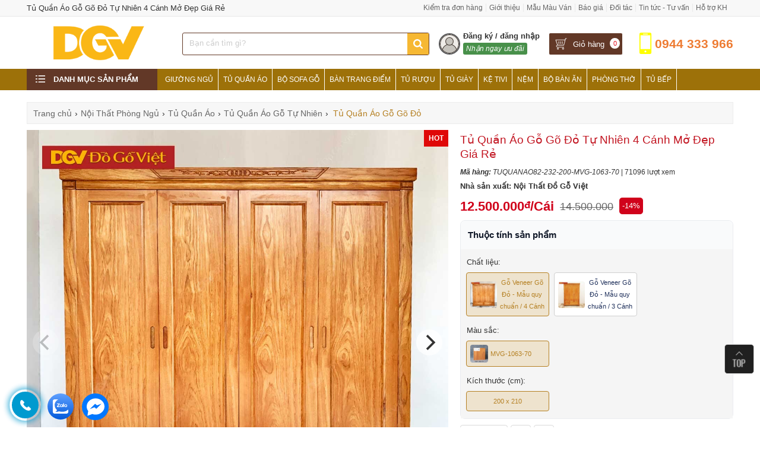

--- FILE ---
content_type: text/html; charset=UTF-8
request_url: https://noithatdogoviet.com/tu-quan-ao-go-go-do-tu-nhien-4-canh-mo-dep-gia-re.html
body_size: 78994
content:
<!DOCTYPE html>
<html itemscope itemtype="https://schema.org/WebPage">
<head><meta http-equiv="Content-Type" content="text/html; charset=utf-8"> 
<meta name="p:domain_verify" content="1723af03eb6b28907a9a31894094bb83"/>
<meta name="google-site-verification" content="f4Lq9TaYHK7xbwxH2n1YL6XpxEC11OPCbF17gGpJOtA" />
<title>Tủ Quần Áo Gỗ Gõ Đỏ Tự Nhiên 4 Cánh Mở Đẹp Giá Rẻ</title>
<meta name="keywords" content="Tủ Quần Áo Gỗ Gõ Đỏ Tự Nhiên 4 Cánh Mở Đẹp Giá Rẻ," />
<meta name="description" content="Tủ áo đẹp làm từ gỗ veneer gõ đỏ chất lượng tốt, thiết kế 4 cánh mở rộng rãi, thoáng đãng, hàng đẹp giá rẻ cạnh tranh, BH 02 năm." />
<base href="" />
<link rel="icon" type="image/png" href="favicon.png" />
<meta name="viewport" content="width=device-width, initial-scale=1.0, maximum-scale=1.0"><link rel="canonical" href="https://noithatdogoviet.com/tu-quan-ao-go-go-do-tu-nhien-4-canh-mo-dep-gia-re.html" />
<link rel="alternate" href="https://noithatdogoviet.com/tu-quan-ao-go-go-do-tu-nhien-4-canh-mo-dep-gia-re.html" hreflang="vi-vn" />
<meta name="robots" content="index, follow" />
<meta name="revisit-after" content="1 days" />

<meta itemprop="name" content="Tủ Quần Áo Gỗ Gõ Đỏ Tự Nhiên 4 Cánh Mở Đẹp Giá Rẻ" />
<meta itemprop="description" content="Tủ áo đẹp làm từ gỗ veneer gõ đỏ chất lượng tốt, thiết kế 4 cánh mở rộng rãi, thoáng đãng, hàng đẹp giá rẻ cạnh tranh, BH 02 năm." />
<meta itemprop="image" content="https://noithatdogoviet.com/upload/sanpham/large/tu-quan-ao-go-go-do-tu-nhien-4-canh-mo-dep-gia-re3171698-1.jpg" />
<meta property="og:title" content="Tủ Quần Áo Gỗ Gõ Đỏ Tự Nhiên 4 Cánh Mở Đẹp Giá Rẻ" />
<meta property="og:type" content="Website" />
<meta property="og:description" content="Tủ áo đẹp làm từ gỗ veneer gõ đỏ chất lượng tốt, thiết kế 4 cánh mở rộng rãi, thoáng đãng, hàng đẹp giá rẻ cạnh tranh, BH 02 năm." />
<meta property="og:image" content="https://noithatdogoviet.com/upload/sanpham/large/tu-quan-ao-go-go-do-tu-nhien-4-canh-mo-dep-gia-re3171698-1.jpg" />
<meta name="geo.region" content="VN" />
<meta name="geo.placename" content="Hồ Chí Minh" />
<meta name="geo.position" content="10.823099;106.629664" />
<meta name="ICBM" content="10.823099, 106.629664" />
<meta name="copyright" content="" />
<meta name="author" content="" />
<meta http-equiv="audience" content="General" />
<meta name="resource-type" content="Document" />
<meta http-equiv="content-language" content="vi" />
<meta name="language" content="Vietnamese,vn">
<meta property="fb:app_id" content="2485690268310367"/>
<meta property="fb:admins" content="100003171736482"/>
<meta property="fb:pages" content="187008238781305" />

<style type="text/css">
.container:before, .container:after{display: table; content: " ";}
*, *:before, *:after{box-sizing: border-box; outline: none !important;}
@charset "utf-8";
html, body, h1, h2, h3, h4, h5, h6, p, blockquote, pre, a, abbr, acronym, address, big, cite, code, del, dfn, font, img, ins, kbd, q, s, samp, small, strike, sup, sub, tt, var, u, center, ul, ol, li, dl, dt, dd, tfoot, caption, form, fieldset, legend, input, button, textarea, select, label, applet, object, audio, video, canvas, article, aside, canvas, details, figcaption, figure, footer, header, hgroup, menu, nav, section, summary{font-family: inherit;font-size: 100%; font-weight: inherit; font-style: inherit; line-height: inherit; vertical-align: baseline; border: 0; outline: 0; padding: 0; margin: 0;}
body{ font-family:Arial,Helvetica,sans-serif; background:#fff; font-size:13px; color:#333; line-height:20px; min-height:700px;} 
html {-webkit-text-size-adjust: none; height: 100%} 
html{-webkit-text-size-adjust:none}
.container{ width:99%;max-width:1190px; margin:0 auto; position:relative}
input[type=submit]{-webkit-appearance:none}
a{ text-decoration:none; color: #666} a:hover{ color:#5e5e5e} .fl{float:left} .fr{float:right}
.clear{ clear:both} .clear5{clear:both; height:5px} .clear10{clear:both; height:10px} .clear20{ clear:both; height:20px} p{ margin:0; padding:0} li,ul,nav{ list-style:none} .pad10{ padding:10px}
.mt10{ margin-top:10px} .hide{display:none} .hideload{display: none !important} .blue{color:#aa0f15} 
.hideim{display:none!important}
.showim{display:block!important}
.showibim{display:inline-block!important}
.row-sp{margin-right: -10px; margin-left: -10px; overflow:hidden;}
.row{margin-right: -15px; margin-left: -15px; overflow:hidden}
h1{float:left;} .hidemenu{display: none}
.table{display:table;width:100%}
.posbot{display: table-footer-group;} .poshead{display:table-caption}
.bgwood{} .bgwood::after{content:' '; display:block; clear:both; margin-top: 20px}

.center{text-align:center;} .relative{position:relative;}
/* Header */
.header-top{height:28px;  border-bottom:1px solid #e9e9e9; background: #f8f8f8; width: 100%; position: relative; line-height: 27px}
.header-top .topmenu{float:right; font-size:12px}

.header-bot{padding: 12px 0; height: 88px; transition: all .25s linear; -webkit-transition: all .5s ease;-moz-transition: all .5s ease;
transition: all .5s ease;} 
.header-bot::after{content:' '; display:block; clear:both}
.header-bot .logo{float:left; width:20%; margin-right:2%; text-align: center;} 
.header-bot .logo img{ width:auto; max-width:100%; max-height: 65px;}
.header-bot .formsearch{float:left; width:35%; margin-top: 15px; border:1px solid #623826; border-radius:3px}
.header-bot .information{float: right; position: relative;  margin-top: 15px}

.header-bot .account{width:180px; float: left; margin: -4px 5px 0 0; position: relative;}
.header-bot .account img.default{vertical-align: text-top; margin: 3px 5px 0 0; border-radius: 100%; border: 2px solid #585859;}
.header-bot .account p.capdo{font-weight: 400; position: absolute; bottom: 0px; left: 41px; background: #48904a; color: #fff; padding: 0px 5px; font-size: 12px; border-radius: 3px; white-space: nowrap;}
.header-bot .account span{font-weight: bold; color: #333}
.header-bot .account .listmenu{position: absolute; z-index: 99999; top: 50px; right: 0; display: none; overflow: visible; width: 300px; margin: 0; padding: 8px; border: 1px solid #e3e9ed; border-radius: 3px; background: #fff; box-shadow: 0 0 60px rgba(14,42,71,.25);}
.header-bot .account .listmenu:before{font-size: 1.4em; display: block; width: 0; height: 0; content: ""; pointer-events: none; position: absolute; top: -.45em; border-right: 10px solid transparent; border-bottom: 10px solid #fff; border-left: 10px solid transparent; right: .97em;}
.header-bot .account .listmenu img{height: 20px; vertical-align: middle;}
.header-bot .account .listmenu .top{padding: 16px 12px; border-bottom: 1px solid #cfd9e0; position: relative; padding-bottom: 6px;}
.header-bot .account .listmenu .top p{font-weight: 400; margin-bottom: 10px;}
.header-bot .account .listmenu .top a{background: #e77e24; padding: 4px 6px; color: #fff; text-align: center; font-weight: normal; position: absolute; right: 0; top: 8px; font-size: 13px; border-radius: 3px; }
.header-bot .account .listmenu .mid{padding: 16px 12px; border-bottom: 1px solid #e3e9ed;}
.header-bot .account .listmenu .mid ul li{margin-bottom: 10px; font-weight: normal;}
.header-bot .account .listmenu .mid ul li:last-child{margin-bottom: 0;}
.header-bot .account .listmenu .mid ul li img{margin-right: 10px;}
.header-bot .account .listmenu .bot{padding: 16px 12px; font-weight: normal; padding-bottom: 8px;}
.header-bot .account .listmenu .bot img{margin-right: 10px; height: 18px}

.box-info{float: left; position: relative;margin-right: 10px; border: 1px solid #E60F1E; border-radius: 3px; height: 38px; line-height: 37px; padding: 0 10px 0 35px; cursor: pointer; background-color: #fff; transition: 0.5s}  
.box-info:hover{background-color: #f8f8f8} 
.header-bot .cart{ background: #623827 url(images/shopping-cart.png) no-repeat 10px; border: 1px solid #fff;  padding: 0 30px 0 30px;}  
.header-bot .cart a{color: #fff;padding-left: 10px}
.header-bot .cart:hover a{color:#fff}
.box-info .num{background-color: #e5101d; color: #fff; border-radius: 100%; width: 17px; height: 18px; font-size: 11px; position: absolute; right: 4px; top: 8px;
 line-height: 18px; text-align: center;}
.box-info .cart_qty{background: #fff; color: #e5101d}

.header-bot .hotline{background: url(images/icon-hotline.png) no-repeat 10px 7px; width: 176px;  height: 57px; color: #ee7c33; padding-top: 16px;
margin-top: -7px; font-weight: bold; font-size: 21px; text-align: right; background-size: 36px; float: right; }

/* CSS search box */
form.search{ border:1px solid #fff; display:inline-block; width:100%; margin-top:0px; border-radius:4px; position: relative; background:#fff;}
form.search select{ padding:9px 10px; border:0; float:left; display:none; width:145px; height: 34px; border-right:1px solid #ccc; 
cursor:pointer; background: none;}
form.search select > option{ line-height:50px; text-transform: lowercase;}
form.search select option::first-letter{text-transform: uppercase;}

form.search input[type="text"]{ border:0; padding:6px 10px; background: none; color: #333}
form.search input[type="submit"]{ background:#f6b833 url(images/search.png) center no-repeat; text-indent:-9999px; width:36px; height:36px; margin:-1px; cursor:pointer; float:right}

.logomb{display: none;}
/* Line mennu */
ul.linemenu li{float:left; position: relative;}
ul.linemenu li a{padding-right: 5px; border-right: 1px solid #e9e9e9; margin-right: 5px} ul.linemenu li:last-child a{border-right:0}
ul.linemenu li a:hover{text-decoration:underline}
ul.linemenu ul{position: absolute; top:28px; background: #f8f8f8; min-width:150px; right: 0; border-radius: 0 0 4px 4px; 
border: 1px solid #dadada; border-top: 0; z-index: 99999; padding: 5px 10px; display: none;}
ul.linemenu ul li{float: none;}  ul.linemenu li:hover ul{display: block;}
ul.linemenu ul li a{margin-right: 0; border: 0; display: block;}

/* Mennu */
.rmenu{ border-left: 0; border-right: 0; background: #9d7109;position: relative; z-index: 999;}
.channel-entrance{height: 36px; margin-left: 220px;}
.categories-main{width: 220px; background-color: #623827; height: 36px; position: absolute; left: 0; top: 0;}
.rmenu .dm-menu{display: block;color: #fff; text-transform: uppercase; cursor: pointer; line-height: 36px;}
.rmenu .dm-menu span{display: inline-block;font-size: 13px; font-weight: 700; padding-left: 30px; line-height: 18px; 
  background: url(images/list-icon.png) no-repeat; margin-left: 15px}
.rmenu .channel-entrance a{float: left; line-height: 36px; color: #fff; padding: 0 8px; text-transform: uppercase; border-right: 1px solid #fff; font-size: 12px; position: relative; -webkit-transition: all .25s ease;  -moz-transition: all .25s ease; -ms-transition: all .25s ease;-o-transition: all .25s ease; transition: all .25s ease;}
 .rmenu .channel-entrance a:hover{background: #AF0F15; color: #fff}
 .rmenu .channel-entrance a img{width: 20px; height: 18px; padding-right: 5px; vertical-align: middle; position: absolute; top: 7px; left: 17px;}

.col-left{margin-right: 240px;} .block-banner-deal{margin-left: 220px;}
.col-right{width: 238px; float: right; margin-top: 2px} .col-right img{max-width: 100%}

/* Homepage */
.homepage-right{ float:right; width:240px; border: 1px solid #e7e7e7; margin-bottom: 20px; border-top: 2px solid #e5101d;} 
.homepage{ float:left; width:940px}

.divide{text-align: center;} .divide img{max-width: 100%}
.title_sale{text-align: center; font-size: 25px; color: #1e0904; text-transform: uppercase; margin: 20px 0 30px}
.title_sale p{margin-bottom: 25px; text-align: center; margin-top: 5px}
.title_sale h2{font-family: initial;} 
.title_sale h2 a{ color: #1e0904;}

a.xemtatca{padding: 5px 0px 5px 10px; position: absolute; z-index: 2; font-size: 14px; right: 15px; top:4px; color: #6f3419}
.title_home{position: relative; margin:15px 0; background:#f9efbc ; border:1px solid #e2d282; color: #fff; border-top: 3px solid #6f3419;}
.title_home::after{content:' '; display:block; clear:both}
.title_home h2{float: left;} 
.title_home h2 a,.title_home span{color: #6f3419; display: block; padding:10px 0 8px 16px; font-weight: bold; text-transform: uppercase;}
input.tragop{float: left; width: 180px; overflow: hidden; padding: 9px 0; margin: 10px 0px 0 10px; font-size: 16px; color: #fff; text-align: center; text-transform: uppercase; border: 1px solid #1566a5; border-radius: 4px;background: #288ad6;cursor:pointer;}

/* Box product */
.boxproduct{float: left;width: 25%; border: 1px solid #e2e2e2;  position: relative; border-left: 0;float: left;
box-sizing: border-box; text-align: center; padding: 5px; margin-bottom: -1px;}
.boxproduct .grid{} 
.boxproduct:hover{box-shadow: 0 0 7px rgba(0, 0, 0, 0.3)}
.boxproduct .grid .images{height:auto; width:100%; margin-bottom:5px; text-align:center; align-items: center; justify-content: center; position:relative}
.boxproduct .grid .images img{width:100%}
.boxproduct .grid h3{height:40px; text-align:center; line-height:22px; font-size:13px; margin-bottom: 0px; overflow: hidden;}  
.boxproduct .grid h3 a{color:#333}
.boxproduct .grid .setprice{position:relative; padding:5px 5px; overflow: hidden; padding-bottom: 5px}
.boxproduct .grid .setprice p.giaban{float: left; color: #da1600; font-size: 14px; font-weight: bold; text-align: left; margin-right:5px;}
.boxproduct .grid del{color: #939393; font-size: 14px; font-weight: normal; float: left; display: block; text-align: left;}
.boxproduct .grid a.chitiet{border: 1px solid #424242; display: block; padding: 6px 10px; color: #424242; font-weight: bold; float: left; margin-left: 5px;
margin-bottom: 10px; border-radius: 4px}
.boxproduct .grid input{border: 1px solid #01ac50; display: block; padding: 6px 10px; color: #01ac50; font-weight: bold; float: right; margin-right: 5px; 
background: #fff; text-transform: uppercase; margin-bottom: 10px; cursor: pointer; border-radius: 4px}
.boxproduct .grid input:hover{background: #01ac50; color: #fff}
.boxproduct .grid p.code{text-align: center; margin-bottom: 5px; background: #fff;font-size:12px;position: absolute;right: 5px;bottom: 5px; padding: 2px 6px;border-radius: 4px;opacity: .6;} 
.boxproduct .grid p.code span{text-transform: uppercase;}
.boxproduct .grid .variants{position:absolute; left:5px; bottom:10px;}
.boxproduct .grid .variants .divcolor{}
.boxproduct .grid .variants ul{display: flex;flex-wrap: wrap-reverse;flex-direction: row;gap: 5px;max-width: 200px;}
.boxproduct .grid .variants ul li{border: 2px solid #d1d1d1;width: 36px;height: 36px;display: inline-block;border-radius: 100%;position: relative; opacity: 0.7; cursor:pointer;box-shadow: 0 1px 4px rgba(0, 0, 0, 0.4);}
.boxproduct .grid .variants ul li.active,.boxproduct .grid .variants ul li:hover{border-color:#e6720f;opacity:1}
.boxproduct .grid .variants ul li img{border-radius:100%;}
.boxproduct .grid .variants ul li span {display: none; position: absolute;bottom: 100%;left: 50%;transform: translateX(-50%);background: rgba(0, 0, 0, 0.8);color: #fff;padding: 4px 8px;border-radius: 4px;white-space: nowrap;font-size: 12px;margin-bottom: 6px;z-index: 10;}

.discount{display: block;padding: 2px 6px;color: #fff;background: #e60f1e;position: absolute;right: 5px;bottom: 5px;font-size: 12px;border: 1px solid #c10e0e;}

/* Mũi tên nhỏ */
.boxproduct .grid .variants ul li span::after {content: "";position: absolute;top: 100%; left: 50%;transform: translateX(-50%);border-width: 5px;border-style: solid;border-color: rgba(0,0,0,0.8) transparent transparent transparent;}
.boxproduct .grid .variants ul li:hover span {display: block;}
.discount{display: block;padding: 2px 6px;color: #fff;background: #e60f1e;position: absolute;right: 5px;bottom: 5px;font-size: 12px;border: 1px solid #c10e0e;}

.boxproduct .grid .images.sold-old{opacity:0.7;}
.boxproduct .grid .images.sold-old .sold-out-banner{position: absolute;top: 50%;left: 0; right:0;background-color: rgba(0, 0, 0, 0.8);color: white;padding: 10px 20px;font-size: 18px;text-transform: uppercase;border-radius: 4px;z-index: 2;text-align:center;}
.boxsale{width: 100% !important; margin-bottom:0;}
.boxsale .new-item img{width: 60px !important}
#sale_div,#new_div{position: relative;}
#sale_div .owl-nav,#new_div .owl-nav{display: block !important}

/* Boxsp hover */
.boxproduct a.ahover{color: #fff}
.hoverdiv{display: block; overflow: hidden; -ms-opacity: 0; opacity: 0; background:#eee; height: 185px; width: 100%; padding:0; font-size: 12px;
color: #fff; line-height: 16px; text-align:left;  position: absolute; top: 0; left: 0;  z-index: 99;-webkit-transition: all .5s ease;
-moz-transition: all .5s ease;  -o-transition: all .5s ease;-ms-transition: all .5s ease; transition: all .5s ease;-ms-filter: "progid:DXImageTransform.Microsoft.Alpha(Opacity=0)"; filter: alpha(opacity = 0); }
.hoverdiv div{color: #fff;line-height: 24px; padding: 10px }
.boxproduct:hover .hoverdiv {background: #000;  opacity:0.85;  -ms-opacity: 1; -ms-filter: "progid:DXImageTransform.Microsoft.Alpha(Opacity=100)";
filter: alpha(opacity = 100);-khtml-opacity: 1}

.titborder{margin: 20px 0; position: relative; width: 100%}
.titborder p{float: left; margin-right: 10px; font-size: medium;font-weight: bold; color: #333; text-transform: uppercase;
margin-top: -3px}
.border_tit{background: url(images/stripe.png); height: 14px; overflow: hidden;margin-top: 5px;}

.menutc{display: none;padding: 5px 2px 2px}  .menutc::after{content:' '; display:block; clear:both}
.menutc .flex{grid-template-rows:auto auto;display: grid; grid-template-columns: 1fr 1fr 1fr; grid-auto-flow: column; overflow: hidden; overflow-x: scroll; grid-auto-rows: minmax(min-content,max-content);}
.menutc .frame{height: 33px; background: #e3e3e3; border: 1px solid #ccc; border-radius: 3px; -webkit-border-radius: 3px; -moz-border-radius: 3px; background: #e5e5e5; background: -webkit-gradient(linear,0% 0%,0% 100%,from(#e5e5e5),to(#fff)); background: -webkit-linear-gradient(top,#fff,#e5e5e5); text-align: center; display: flex; align-items: center; justify-content: center; width: 15.5%; margin:0 0.5% 4px;float: left; padding: 0 2px;line-height: 13px;}
.menutc .frame div{display: block; font-size: 11px; color: #000; text-align: center;}
/*.menutc .frame.home{height:52px}*/
.menutc .frame.home div{font-size:10px}

.boxnews{float: left; width:33.3%; padding:0 5px; margin-top:15px; }

/* Title Main */
.breadandfilter{display: block; background: #f7f7f7; border: 1px solid #ececec; margin-top:0px} .breadandfilter::after{content:' '; display:block; clear:both}
.breadcrumb{float:left;margin:0;padding:6px 0 0;position:relative;z-index:9}
.breadcrumb li{float:left;font-size:14px;font-weight:400}
.breadcrumb li:first-child a{padding-left:10px}
.breadcrumb li a{float:left;font-size:14px;padding:5px 5px 10px}
.rowbr{padding-top:5px}
.breadcrumb span{float:left;line-height:1}
.breadcrumb h2{padding-top:0px;padding-left:3px;font-size:14px;color:#b58023}

/* Title Home */
.title_main{margin:10px 0; position:relative; text-align:left}
.title_main:before{position: absolute; width: 100%; border-top: 1px solid #e2e2e2; content: " "; top: 15px;}
.title_main h2{display: inline-block; padding: 5px 10px 5px 0; background: #fff; position: relative; z-index: 2; font-size: 20px; font-family:Lobster Two; font-style:italic}
.title_bot{text-transform:uppercase; font-weight:bold; font-size:16px}
/* Title sp */
.fastsearch{background: #fff; border: 1px solid #ececec; overflow:hidden;clear: both;margin-top: -1px;; margin-bottom: 10px}
.fastsearch span{font-size: 14px; color: #666; padding: 8px; float: left} .fastsearch input[type="checkbox"]{float:left; margin:3px}
.row_submenu a{display:block; padding:8px; float:left; font-size:14px; color:#2582be} .row_submenu a:hover{text-decoration:underline}

.fixbody{position: fixed; height: 100vh; display: block; margin: auto; left: 0; right: 0; overflow: hidden; z-index: 1;}

nav.subnav{overflow: hidden; background: #fff; position: absolute; top: 114px; left: 0; right: 0; padding-right: 5px; z-index: 9999999999; height: calc(100vh - 45px); display: none;}
nav.subnav ul.listmenu{height: 612px; max-height: calc(100% - 45px); width: 130px; overflow: hidden; z-index: 30; float: left; overflow-y: scroll; -webkit-overflow-scrolling: touch;background: #f1f1f1}
nav.subnav ul.listmenu li{display: table; overflow: hidden; padding: 0 5px; border-bottom: 1px solid #ddd; height: calc(600px/12); width: 100%; cursor: pointer;}
nav.subnav ul.listmenu li i{display: inline-block; position: relative; top: 15px;}
nav.subnav ul.listmenu li i img{width: 20px; height: 13px;}
nav.subnav ul.listmenu li a{display: table-cell; color: #333; font-size: 12px; width: 80%; height: 100%; vertical-align: middle;}
nav.subnav ul.listmenu li.active a{color: #4a90e2}
nav.subnav ul.listmenu li.active{background: #fff}

nav .nav-r{width: calc(100% - 140px); height: auto; max-height: calc(100% - 45px); float: right; display: none; overflow-y: scroll; -webkit-overflow-scrolling: touch}
nav .nav-r.active{display: block; padding-bottom:100px;}
nav .nav-r .caterow{margin:10px 0} 
nav .nav-r .caterow::after{content:' '; display:block; clear:both}
nav .nav-r .catemain{font-weight:bold; float:left; font-size:14px;text-transform: uppercase;}
nav .nav-r .caterow a{float:right; font-size:12px;}
nav .nav-r ul.category{overflow: hidden; margin: 0px 5px 0;}
nav .nav-r ul.category li{}
nav .nav-r ul.category li img{width: auto; display: block; margin: 0 auto 5px;}
nav .nav-r ul.category li span{line-height: 1.3; display: block; font-size: 11px; color: #000; overflow:hidden;padding:8px 0}
nav .nav-r ul.category li.one{width: calc(100%);text-align: left; list-style: initial; margin-left: 25px; margin-bottom: 0;}

.menumain{background: linear-gradient(to bottom,#242428 10%,#38383e 44%,#38383e 100%); height: 40px; line-height: 40px; padding-left: 10px; display: none;}
.menumain a.togglemenu{background: url(images/menumb.svg) left no-repeat; color: #fff; cursor: pointer; background-size: 19px; font-weight: 400; font-size: 14px; text-transform: uppercase; padding-left: 30px; display: block; text-shadow: 1px 1px 1px #ccc;}
.menumain a.togglechange{background: url(images/closemobi.svg) left no-repeat; background-size: 16px;}
.menumain a.togglemenu img{vertical-align:middle}

.divclick{position:fixed;bottom:70px;left:20px;display:none;z-index:9999999}
.divclick ul li{margin-bottom:10px}
.divclick ul li:last-child{margin-bottom:0}
.divclick ul li a{display:block;background:#3A773D;border:1px solid #3A773D; padding:10px 15px;position:relative;-webkit-border-radius:4px;-moz-border-radius:4px;border-radius:4px;-webkit-transition:all .3s linear;-moz-transition:all .3s linear;-o-transition:all .3s linear;transition:all .3s linear;color:#fff;font-size:16px;font-weight:700}
#divzalo.divclick ul li a{background:#3E9BD0;}

.wrap-fixed-footer{background: #f2f2f2; width: 100%; display: none; color: #fff; height: 50px; line-height: 50px; position: fixed; bottom: 0; left: 0; z-index: 999; padding: 5px; margin: 0; box-shadow: 0px 4px 10px 0 #000;}
.wrap-fixed-footer li .button{background:0 0;color:#515151;width:100%;height:100%;line-height:16px;text-align:center;display:block;position:relative;font-size:12px;font-weight:400;padding:2px 0 0;border:0}
.wrap-fixed-footer li .button #count-cart{position:absolute;right:1px;top:-12px;color:#fff;background:#e73838;width:25px;height:25px;line-height:26px;border-radius:50%;z-index:2;font-size:13px}
.wrap-fixed-footer li .button.foot_shopping_cart:before{content:"";position:absolute;top:-15px;right:-2px;width:31px;height:31px;background:#fff;border-radius:100%}
.wrap-fixed-footer li .button i{font-size:26px;display:block}
.wrap-fixed-footer li .button svg{width:44px;display:block;margin:0 auto;position:relative;top:-9px}
.wrap-fixed-footer li .button .btn_chat_txt{position:relative;top:-18px}
.wrap-fixed-footer li{float:left;width:20%;list-style:none;height:50px}
.wrap-fixed-footer li:last-child{margin-right:0}
.wrap-fixed-footer li.fixed-footer-zalo .button{line-height:69px}
.wrap-fixed-footer li.fixed-footer-zalo .button i{top:-19px;height:47px;width:100%;background-position:center;position:absolute}
.fixed-icon-image a{margin-top:-1px}
.fixed-icon-image a i{margin:auto;height:27px;width:27px}
.wrap-fixed-footer li.fixed-footer-phone{width:36%}
.wrap-fixed-footer li.fixed-footer-phone .button{background:#e73838 !important;border-radius:3px !important}
.wrap-fixed-footer li.fixed-footer-phone .button i{vertical-align:baseline;display:none}
.wrap-fixed-footer li.fixed-footer-phone .button span{vertical-align:middle}
@media (min-width:321px){
.wrap-fixed-footer li.fixed-footer-phone .button i{vertical-align:baseline;display:inline-block}
}
.wrap-fixed-footer li .button .phone_animation{position:absolute;top:-24px;left:50%;transform:translate(-50%,0);width:50px;height:50px;border-radius:100%;background:#e73838;line-height:15px}
.wrap-fixed-footer li .button .phone_animation i{display:inline-block;width:27px;margin-top:12px}
.wrap-fixed-footer li .button .btn_phone_txt{position:relative;top:10px}
.animation-shadow:after{width: 100%; height: 100%; position: absolute; border-radius: 100%; content: ""; top: 0; left: 0; box-shadow: 0 0 10px #e73838, 0 0 10px #e73838; animation: shadow 1.2s .5s infinite;}

.foot_contact_popup{background:#e73838;bottom:0;left:0;position:fixed;width:100%;bottom:-100%;transition:.5s;z-index:20;box-shadow:0px -4px 10px 0 #00000030}
.foot_contact_popup.active{bottom:50px}
.foot_contact_popup .foot_contact_cnt .foot_list_phones{padding:40px 0 30px}
.foot_contact_popup .foot_contact_cnt .foot_list_phones li{text-align:center;color:#fff}
.foot_contact_popup .foot_contact_cnt .foot_list_phones li .phone_area{font-size:14px;margin-bottom:15px}
.foot_contact_popup .foot_contact_cnt .foot_list_phones li a{color:#fff;font-size:35px;position:relative;font-weight:700}
.foot_contact_popup .foot_contact_cnt .foot_list_phones li a:hover{border:none}
.foot_contact_popup .foot_contact_cnt .foot_list_phones li a i{width:25px;height:25px;margin-right:15px;position:absolute;left:-40px;top:10px}
.foot_contact_popup .foot_contact_cnt .foot_list_phones li .contact_deco{display:flex;justify-content:center;margin:15px 0}
.foot_contact_popup .foot_contact_cnt .foot_list_phones li:last-child .contact_deco{display:none}
.foot_contact_popup .foot_contact_cnt .foot_list_phones li .contact_deco span{width:10px;height:10px;display:inline-block;background:#ec7475;margin:0 5px;opacity:1}
.foot_contact_popup #close_foot_contact_popup{position:absolute;top:0;left:50%;transform:translate(-50%,-50%);background:#e73838;border:0;border-radius:100%;width:55px;height:55px;padding:0;box-shadow:0px -1px 13px 0 #00000038;color:#fff;display:flex;align-items:center;justify-content:center}
.foot_contact_popup #close_foot_contact_popup i{width:25px;height:25px}.foot_contact_popup #close_foot_contact_popup span{display:block;font-size:14px}

a.next-category{cursor:pointer;display:inline-block;overflow:hidden; padding: 0 12px; position:relative;line-height:40px;font-size:14px;color:#288ad6;border:1px solid #eee;text-align:center;border-radius:3px;margin:10px auto 20px;background:#e9fbed;font-weight:400;border:1px solid}

.boxorder{position: fixed; bottom: 0px; left: 0; right: 0; width: 100%; background: rgba(0, 0, 0, .6); padding: 3px 0; padding-right: 3px; overflow: hidden; display: none;}
.boxorder p{line-height: 36px; margin-left: 5px; display: inline-block;}
.boxorder p.company{text-decoration: line-through; font-size: 17px; color: #eee}
.boxorder p.priceban{color: #fff200; font-size: 22px}
.boxorder a{float: right; padding: 8px 15px; background: #e83e33; color: #fff; border-radius: 4px; font-size: 18px; cursor: pointer;}

.splq{padding:10px 0; }
.splq::after{content:' '; display:block; clear:both}
.splq p.title{font-size:20px; margin:20px 0;}

.divpopup{background:rgba(0,0,0,.4); cursor:pointer; display:block; height:100%; position:fixed; text-align:center; top:0; width:100%; z-index:10000;}
.divpopup > div{background-color: #fff; box-shadow: 10px 10px 60px #555; display: inline-block; height: auto; min-height: 100px; vertical-align: middle; max-width: 70%; position: relative; border-radius: 8px; padding: 0 10px}
.divpopup .divdetail{padding-bottom: 5px;}
.divpopup span.helper{display:inline-block; height:100%; vertical-align:middle;}
.divpopup span.popupCloseButton{background-color: #fff; border: 3px solid #999; border-radius: 50px; cursor: pointer; display: inline-block; font-family: arial; font-weight: bold; position: absolute; top: -13px; right: -13px; font-size: 25px; line-height: 30px; width: 35px; height: 35px; text-align: center;}
.divpopup span.popupCloseButton:hover{background-color: #ccc;}
.divpopup .trigger_popup_fricc {cursor: pointer; font-size: 20px; margin: 20px; display: inline-block; font-weight: bold; }

@media screen and (max-width: 1024px) {
form.search select{display: none}
.boxproduct{width: 20%}
}
@media screen and (max-width: 960px) {
.menutc{display:block}
.menumain{display: block;} .header-bot{height:auto}
.rmenu{display: none} .block-banner-deal{margin-left: 0; height: auto}
.header-bot .cart a span.text{display: none;}  
.header-bot .logo img{display: none;} .header-bot .logo img.logomb{display: block;}
.header-bot .logo{position: absolute; width: 35px; height: 35px; top: 7px; left: 0; margin-right: 0}
.header-bot .formsearch{width: auto; margin: 6px; margin-left: 40px; margin-right: 110px; float: none;}
.header-bot .formsearch{border: 0}
form.search{border-color: #333}
form.search input[type="text"]{}
form.search input[type="submit"]{height:32px; width:32px; border-radius: 4px}
.header-bot .hotline{display: none;}
.header-bot .cart{padding: 0 20px; margin-right: 0; height: 36px} .box-info .num{top:4px}
.header-bot .information{position: absolute; right: 5px; top:5px; margin-top: 0}
.header-bot .account{width: 40px}
.header-bot .account span,.header-bot .account p.capdo{display: none;}

.rslider img{width: 100%}
}
@media screen and (max-width: 768px) {

.boxproduct{width: 33.33%}
.col-right{display: none;} .col-left{width: 100%; margin:0;}
}
@media screen and (max-width: 640px) {
.boxproduct .grid .images{}
.boxproduct .grid .images.sold-old .sold-out-banner{padding:8px; font-size:14px;}
.fb-customerchat,.fb_dialog{display:none !important}
.divpopup > div{max-width: 90%}
.bgwood::after{margin: 0}
.wrap-fixed-footer{display: block;}
}
@media screen and (max-width: 480px) {
h1{font-size: 11px}
.boxproduct{width:50%; padding-bottom: 0px}sss
.boxproduct .grid .setprice{padding:5px 2px 0;height:50px;}
.boxproduct .grid .setprice p.giaban, .boxproduct .grid del{float:none;font-size:13px;}
.boxproduct .grid p.code{height:20px;overflow:hidden;font-size:10px}
.boxproduct .grid .variants{left:2px;max-width:125px;}
.boxproduct .grid .variants ul li{width:30px; height:30px}
.boxproduct .grid .variants ul li img{width:25px;height:25px;}
.table-mb{display: block; clear: both;}
.table-mb tr{display: block; float: left; width: 50%;}
.table-mb td{display:block;}
.title_sale{font-size:18px; margin:10px 0 10px}
}
@media only screen and (max-width : 320px){
.boxproduct{width: 100%}
}

.listmenusub{margin:10px 0px 10px; position:relative;}
.listmenusub::after{content:' ';display:block;clear:both}
.listmenusub .item{overflow-x: auto; overflow-y: hidden; white-space: nowrap;display:flex;}
.listmenusub .item .flex{display: flex; flex-wrap: nowrap; overflow: auto;width:100%;}
.listmenusub .item .flex a{align-items: center; border: 1px solid #368df2; border-radius: 4px; color: #368df2; display: block; font-size: 14px; line-height: 13px; margin: 0 8px 8px 0; padding: 6px 10px; vertical-align: top; text-align: center;}
.listmenusub .item .flex a:hover{border-color:#921c24;}
.listmenusub .item img{height: 60px; width: auto; display: inline-block; border-radius:4px}
.listmenusub .item p{ line-height: 24px; margin: 0px 0 0px; text-transform: capitalize;}

a.edit{color:#fff; font-weight:bold; font-size:14px; border: 1px solid #009acf; border-radius:4px; padding: 8px 12px; background: #009acf; position: absolute; top: 0; right: 0;}
.mframe{background:#fff; margin-top:10px; border:1px solid #dadada;}
.gallery{display:none;}

.goto-wrapper,.goto-wrapper ul li ul{margin-top:5px}.titservice:before{right:100%;bottom:0;width:375px;background:#444}.titservice:after{left:100%;border-left:5px solid #222;border-bottom:5px solid #444;border-right:5px solid transparent;border-top:5px solid transparent}.titservice h2,.titservice h3{font-size:16px;line-height:25px;color:#fff}.goto-wrapper{border:1px solid #aaa;background-color:#f9f9f9;margin-bottom:20px;padding:10px 20px}.choosesize,ul.ulsize li{border:1px solid #dadada}.goto-wrapper p{margin-bottom:10px;font-weight:700;font-size:16px;text-transform:uppercase}.goto-wrapper li{margin-bottom:5px;transition:all .2s linear;color:#e77e24;}.goto-wrapper li a,.goto-wrapper li li a{color:#e77e24}.goto-wrapper ul li ul li{list-style:disc;margin-left:8px;padding-left:0;background:0 0}

/* mobile icon */
.mobileico{position: fixed; bottom: 10px; left:0px; z-index: 9999; }
.mobileico li{margin-left: 6px; color: #fff; padding: 5px; text-align: center; width: 60px; display: block; float: left; border-radius: 4px; padding-bottom: 0;}
.mobileico li:last-child{margin-bottom: -3px;}
.mobileico li img{display: inline-block; max-width: 100%} .mobileico a{color: #fff}
.mobileico li.imessage{background:#07F; width:45px; height:45px;display:flex;align-items:center;justify-content:center;border-radius: 100%; padding: 0;margin-top:5px;}
.mobileico li.imessage img{height:32px;}
.mobileico li a.hotchat{display:inline-block;}

.read-more{display: none; padding: 10px 10px; color: #288ad6; border: 1px solid #288ad6; margin-top: 10px; width: 150px; border-radius: 4px; cursor: pointer;}
.read-more:hover{background: #288ad6; color: #fff}

.filter{margin:15px 0}
.filter::after{content:' '; display:block; clear:both}
.filter .val{float: left; padding-right: 10px; margin-right: 10px; border-right: 1px solid #ccc}
.filter input[type=radio] {float: left ;width: 18px; height: 18px; -webkit-appearance: none; -moz-appearance: none; appearance: none; background:url(images/noradio.svg) center center no-repeat; background-size:18px; outline: 0; border: 0; display: inline-block; -webkit-box-shadow: none !important; -moz-box-shadow: none !important; box-shadow: none !important; cursor: pointer;}
.filter input[type=radio]:focus { outline: none; border: none !important; -webkit-box-shadow: none !important; -moz-box-shadow: none !important; box-shadow: none !important;}
.filter input[type=radio]:checked {  background:url(images/radiochecked.svg) center center no-repeat; background-size:18px; text-align: center; line-height: 15px;}
.filter label{margin-left: 5px;}
.filter .tit{float: left; margin-right: 10px; border:1px solid; border-radius:3px; padding:3px 6px;line-height: 20px; margin-top: -5px;}
.filter .tit img{float: left; margin: 2px 4px 0 0;}
.filter .filter_row,.rangefilter{float: left;}

.rangefilter{position: relative;}
.rangefilter .range_label{margin:-5px 0 5px; font-size: 12px}
.rangefilter #range_but{cursor: pointer;background: #b5800e; color: #fff; line-height: 26px; padding: 0 8px; display: inline-block; float: right; position: absolute; right: -65px; top: 0; border-radius: 3px; display: none;}


/*.boloc{background: #921c24; clear: both; border: 1px solid #dadada; position: relative} .boloc::after{content:' '; display:block; clear:both}
.boloc li{float: left;} .boloc li a{padding: 7px 15px; display: block; color:#fff; font-weight: bold;}
.boloc li.activebl a{color: yellow}
.sapxepsp{position: absolute; right: 5px; bottom: 5px}
.sapxepsp select{height:25px}*/

.kw_titservice{ margin:20px 0 0px; text-align:center;} 
.kw_titservice p{ font-size:24px; padding-bottom:20px; color:#e60f1e; text-transform:uppercase; position:relative; font-weight: normal;}
.kw_titservice p:after{content: ''; display: block; width: 60px; height: 2px;  background: #e60f1e; margin: 10px auto 0}

.shadowdmx{position: relative; display: none;}
.shadowdmx:before{height: 30px; margin-top: -24px; content: -webkit-gradient(linear,0% 100%,0% 0,from(#fff),color-stop(.5,#fff),to(rgba(255,255,255,0))); display: block;}

/* Tin nổi bật */
ul#tinnoibat{background: #fff} ul#tinnoibat::after{content:' '; display:block; clear:both}
ul#tinnoibat li { float:left; margin-top:10px; border-bottom:1px dotted #ccc; padding-bottom:10px; width: 49%; margin-right: 1%;
overflow: hidden; height: 100px}
ul#tinnoibat li h3{ font-size: 13px; margin-bottom: 5px; margin-top: 0; line-height: normal; font-weight: bold;}
ul#tinnoibat li p{ font-size:12px; color:#999; height: 60px; line-height: 20px; overflow: hidden;}
ul#tinnoibat li img{ float:left; height: 96px; width: 150px;  margin-right: 10px; border: 2px solid #ccc;}

/* Slider */
.slider{position:relative; margin-top: 80px}  .slider img{width:100% !important}
.slider .bx-wrapper .bx-prev{background: url(images/a02.png) no-repeat -3px -33px; width: 55px; height: 55px}
.slider .bx-wrapper .bx-prev:hover{background: url(images/a02.png) no-repeat -123px -33px; width: 55px; height: 55px}
.slider .bx-wrapper .bx-next{background: url(images/a02.png) no-repeat -63px -33px; width: 55px; height: 55px}
.slider .bx-wrapper .bx-next:hover{background: url(images/a02.png) no-repeat -183px -33px; width: 55px; height: 55px}
.slider .bx-wrapper .bx-pager{display: block; z-index: 999}

.slide-l{float:none; width:100%; position:relative; margin-bottom:0px}
.slide-r{float:right; width:25%} .slide-r img{max-width:100%; margin-bottom:4px} .slide-r a:last-child img{margin-bottom:0}

/* CSS DEFAULT */
.cart-emty{background:#fcf8e3; color:#8a6d3b; border:1px solid #faebcc; line-height:24px; padding: 15px; margin-bottom: 20px;} .cart-emty a{color:#2582be}
span#timnhanh{position:relative; float:right; display:none; color:#2582be; font-family:"Times New Roman", Times, serif; padding:8px 10px 0}
.boxtimnhanh{position:absolute; top:40px; border:1px solid #ececec; right:-1px; padding:5px 10px; background:#f7f7f7; display:none; min-width:200px; text-align:right; z-index:999; border-radius:0 0 5px 5px} 
.boxtimnhanh li{background:url(images/bg-timnhanh.png) no-repeat right; padding-right:15px} .boxtimnhanh a{color:#2582be; display:block; padding:5px 0}

.bannerdm{margin-top: 10px} .bannerdm img{width: 100%; height: auto;}

@media screen and (max-width:640px){
.listmenusub .item .flex a{display:block; height:auto;padding:4px 8px;text-align:center; margin-bottom: 10px}
.listmenusub .item img{margin:0;}
.listmenusub .item p{font-size: 12px}

.filter_flx{overflow-x: auto; overflow-y: hidden; white-space: nowrap; display: flex;} 
.filter_row{display: flex; flex-wrap: nowrap; overflow: auto; width: 100%;}
.filter .val{border: 0; padding-right: 20px}
.rangefilter{float:none; margin: 15px 20px 5px}
}

/* Load more */
.show_more{background-color: #333;border: 1px solid; border-color: #d3d3d3;color: #fff;font-size: 14px;outline: 0; padding: 10px 0;text-align: center;font-weight:bold;
cursor: pointer; display: block;}
.show_more_main{clear:both; margin: 10px 0 15px}

.deleteloc{float:right; padding:10px; background:none; color:#da1600; cursor:pointer}

/* Detail */
.divdetail{line-height:28px; background: #fff; padding:10px 0; font-size:14px;} .divdetail img{max-width:100%; height:auto; cursor: pointer;} .divdetail table{border:1px solid #ccc} .divdetail iframe{z-index:999}
.divdetail li{background:url(images/bg_li.png) no-repeat 3px 7px; padding-left:20px}
.divdetail li li{background:url(images/bg_li_li.jpg) no-repeat 3px 5px; padding-left:40px}
table,table tr, table td{border:1px solid #ccc}
.divdetail h2,.divdetail h3{font-size:22px; margin:10px 0;}
.divdetail a{color:#0d6efd;} .divdetail a.button{color:#fff;}
.divdetail figure{background:#ededed; margin-bottom:10px;}
.divdetail figcaption{line-height: 24px;padding: 0 5px 5px;font-size: 13px;color: #666;}
.divdetail blockquote{margin: 10px 0;margin-left: 20px;border-left: 3px solid #b7b7b7;padding-left: 20px;border-left: 4px solid #9c602d;background-color: #f8f9fa;padding: 10px 16px 5px;color: #333;border-radius: 4px;box-shadow: 0 2px 4px rgba(0, 0, 0, 0.05);}


.boxtags{clear:both} 
.boxtags a{display: inline-block; height: 20px; font: 400 11px/20px arial; color: #656565; padding: 0 10px; white-space: nowrap; background: #f1f1f1; margin: 0 5px 5px 0;float: left;}
.boxtags .icontag{background: #f1f1f1 url(images/bg_icon_tag.gif) no-repeat left top; padding: 0 10px 0 20px; height: 20px; color: #939393; float: left; font: 400 11px/20px arial; margin: 0 5px 0 0;}

/* Icon boxsp */
.new-item{position:absolute; top:2px; left:2px; z-index:99;}
.sale-item{position:absolute; top:0px; right:4px; transform: rotate(90deg); z-index:99;}
.new-item img, .sale-item img{width: 60px}
.icontext{position: absolute; top: 5px; right: -5px;z-index:99;} 
.boxsale .icontext{bottom:0} .picture .icontext{bottom:6px}
.icontext span{display:inline-block; padding: 4px 8px; font-weight: 600; font-size: 12px;}
.icontext span.sgg{background:#e5101d; color:#E5D941}
.icontext span.snew{background:#119527; color:#fff}
.icontext span.shot{background:#df0808; color:#fff}
.icontext span.stext{background:#009acf; color:#fff}
.icontext span.stexthot{display: inline-block;background: linear-gradient(45deg, #ff4e00, #ec9f05);color: white;font-weight: bold;padding: 4px 10px;font-size: 13px;box-shadow: 0 0 8px rgba(255, 78, 0, 0.6);animation: pulse 1.5s infinite;position: relative;}
@keyframes pulse {
    0% { box-shadow: 0 0 8px rgba(255, 78, 0, 0.6); }
    50% { box-shadow: 0 0 15px rgba(255, 78, 0, 1); }
    100% { box-shadow: 0 0 8px rgba(255, 78, 0, 0.6); }
}
.bg-detail{background: #fff; padding: 10px 0; overflow: hidden;}

/* Box product */
.rowsp{margin-right: 0px; margin-left: 0px; border-left: 1px solid #e2e2e2; background: #fff}
.rowsp::after{content:' '; display:block; clear:both}

sup{top:-4px; font-size: 75%; line-height: 0; position: relative; vertical-align: baseline;}


.boxproductkhac{width: 100%; padding: 0; padding-top: 10px}
/* Boxnews */
.boxnews-l{float:left; width:74%} .boxnews-r{float:right; width:25%}


.boxnews .grid{ border-bottom:1px dashed #dadada; padding-bottom:10px; overflow:hidden; position:relative; display:block; margin-bottom:0px; height:400px} 
.boxnews .grid:hover{border-bottom:1px solid #01ac50}
.boxnews .grid .images{ text-align:center; width:100%; height:250px}
.boxnews .grid .images img{width:100%; padding:2px; border:1px solid #ccc; max-height:240px}
.boxnews .grid .infonews{}
.boxnews .grid h3{font-weight:bold; line-height:22px; font-size:15px; }  .boxnews .grid h3 a{color:#c21521;}
.boxnews .grid span{font-size:12px; color:#999; font-style:italic; background:url(images/calendar.png) no-repeat left; padding-left:20px} 
.boxnews .grid p.mota{font-size:13px; margin-top:5px; height:80px}

.boxnewskhac{width:33.33%} .boxnewskhac .grid .images{height:200px} .boxnewskhac .grid .images img{max-height:200px}

.boxtin{float: left; width:50%; padding:0 5px; margin-bottom:20px}
.boxtin .grid .images{width: 30%; float: left; text-align: center} .boxtin .grid .images img{max-width:100%; max-height:150px}
.boxtin .grid .infonews{float:right; width:68%}
.boxtin .grid h3{font-weight:normal; line-height:22px; font-size:16px}  .boxtin .grid h3 a{color:#2582be;}
.boxtin .grid span{font-size:12px; color:#999; font-style:italic; background:url(images/calendar.png) no-repeat left; padding-left:20px} 
.boxtin .grid p.mota{font-size:14px; margin-top:5px; height:60px}

/* News Detail */
h2.ten{color:#e60f1e; font-size:18px; margin-top: 10px;  text-transform: uppercase;}
.newsinfo{line-height:24px; padding: 0 10px;} 
p.ngaydang{margin:5px 0; font-size:12px; font-style:italic; color:#999; background:url(images/calendar.png) no-repeat left; padding-left:20px;}

.midadv{margin:10px 0 10px; overflow: hidden;}
.midadv div{float: left; width: 49%;} .midadv a img{max-width: 100%}
.midadv div:last-child{float: right;}

/* Box tin xem nhiều */
.bordertin{border:1px solid #efefef; padding:10px; border-top:0}
#hotviews li div{border-bottom:1px dashed #ccc; margin-bottom:6px; padding-bottom:6px; background:url(images/bg-a-fo.jpg) no-repeat scroll left 8px rgba(0, 0, 0, 0); font-size:14px; padding-left:15px}  #hotviews li div:last-child {border-bottom:0; padding-bottom:0; margin-bottom:0}
#hotviews li div a:hover{color:#2582be}
.boxsptin{text-align: center; border-bottom: 1px solid #c9c9c9; padding-bottom: 10px; margin-bottom: 10px;} .boxsptin img{max-width:100%; max-height:200px}
.boxsptin p{margin-top:5px; color:#f30} img.imgqc{margin-top:10px; width:100%}

/* Footer */
.logothuonghieu{margin:45px 0; position:relative} #logothuonghieu{display: none}
.footer{color:#fff; margin-top: 20px; position: relative; border-top: 1px solid #ccc; padding-top: 20px; background: #7f4e2d}
.footer::after{content:' '; display:block; clear:both} .footer iframe{width: 100% !important} .footer img{max-width: 100%}
.footer-l{float:left; padding:0px 0 20px; line-height:30px; width:48%} 
.footer-r{float:right; padding:0px 0 20px; line-height:24px; width:48%; text-align: right;}
.footer hr.boter{border:0; border-top: 1px solid #ccc; margin:0px 0 10px; width: 100%}

div.linemenu{padding:5px 0 15px; overflow:hidden; line-height:24px}
.footer .copyright{text-align: center; width: 100%; background: #623827; margin-top: 10px; border-top: 1px solid #fff}
.footer .copyright p{padding:12px 0 10px; color:#fff; font-size:13px; text-transform: uppercase;}
.footer a{color:#ffbd90;}

/* Dat mua autofix */
.muangay-fix{position:fixed; bottom:0;background-color: rgba(0, 0, 0, .6); padding:10px 0 4px; width: 100%; z-index:999; right:0; display:none}
.muangay-fix span{float:left;margin-left: 10px; color: #fff; font-weight: bold; font-size: 26px;display:block; margin-top:5px}
.muangay-fix span sup{color:#fff !important; font-size:16px}
.muangay-fix a{float:right} 
.muangay-fix input{background: #3eb049; padding: 10px 10px; margin-top: -5px; font-weight: bold;color: #fff; text-transform: uppercase; margin-right: 10px; 
border-radius: 3px; cursor:pointer; font-size:18px}

/* List key */
.keylist ul li{float: left; border: 1px solid #eee; padding: 5px 7px; border-radius: 5px; margin: 2px; cursor: pointer; background: #c17721; color: #fff;} 
.keylist ul li a{color:#fff}
.keylist ul li:hover, ul.keylist li a:hover{text-decoration: underline;}

/* Mailletter */
.formemail{position:relative}
.formemail input[type="text"]{width:350px; height: 32px; border: 1px solid #fff; border-radius: 3px; line-height: 32px; background: none; color:#fff; font-size: 85.71%;padding-left: 10px; margin-left:5px}
.formemail button{position: absolute; top: 0; right: 0; font-weight: bold; background: #3cc696; height: 32px; border-radius: 0 3px 3px 0;  padding: 0 15px;  font-size: 14px; text-transform: none; border: 1px solid #fff; color: #fff; border-left: 0; cursor:pointer}
.formemail input-placeholder{color: #fff}

/* Tin liên wan */
.tinlienquan h4{color:#d0021b; text-transform:uppercase; font-weight:bold; font-size:16px; margin:15px}
.tinlienquan a{background:url(images/bg-timnhanh.png) no-repeat left;padding:3px 0; display:block; padding-left:15px; color:#2582be; }

.no-scroll{position:relative}
.scroll{position:fixed; top:0; left: 0; z-index: 999; width: 100%; background: #fff}



/* ALOCMON */
a.dkngay{position: fixed; bottom: 0; right: 5px; background: #2582be; padding: 10px 20px; text-align: center; color: #fff; text-transform: uppercase;
z-index: 99999; border-radius: 5px 5px 0 0; border:2px solid #fff; border-bottom: 0; font-weight: bold; cursor: pointer;}
.mauformdk{ display: none; position: fixed; z-index: 1; padding-top: 100px; left: 0; top: 0;width: 100%; height: 100%; z-index: 99999; background-color: rgba(0,0,0,0.4);}
.mau-content{ margin: auto; padding: 0; -webkit-animation-name: animatetop;-webkit-animation-duration: 0.4s; animation-name: animatetop; animation-duration: 0.4s; 
width: 40%; margin:0 auto; position: relative;}
@-webkit-keyframes animatetop {from {top:-100px; opacity:0} to {top:0; opacity:1}}
@keyframes animatetop {from {top:-100px; opacity:0} to {top:0; opacity:1}}
.mau-content h3{font-size: 20px;color: rgb(6, 106, 117);padding: 2px 0 10px 0;font-weight: bold;text-align: center;padding-bottom: 30px;}
.mau-content .img_user{display: block; position: absolute; margin-top: -28px; float: left; margin-left: 10px;}
.mau-content input:not([type="checkbox"]),.mau-content textarea{width: 92%;margin-top: 4px;padding: 10px 5px 10px 32px;border: 1px solid rgb(178, 178, 178);-webkit-appearance: textfield;-webkit-box-sizing: content-box;  -moz-box-sizing : content-box; box-sizing : content-box;-webkit-border-radius: 3px; -moz-border-radius: 3px;border-radius: 3px; -webkit-transition: all 0.2s linear; -moz-transition: all 0.2s linear; -o-transition: all 0.2s linear; transition: all 0.2s linear}
.mau-content input:not([type="checkbox"]):active, .mau-content input:not([type="checkbox"]):focus{border: 1px solid rgba(91, 90, 90, 0.7);background: rgba(238, 236, 240, 0.2);	-webkit-box-shadow: 0px 1px 4px 0px rgba(168, 168, 168, 0.9) inset; -moz-box-shadow: 0px 1px 4px 0px rgba(168, 168, 168, 0.9) inset;box-shadow: 0px 1px 4px 0px rgba(168, 168, 168, 0.9) inset} 
.mau-content div.button input{width: 30%; text-transform: uppercase; float:left; cursor: pointer;background: rgb(61, 157, 179);padding: 10px 5px;	
color: #fff; font-size: 18px; border: 1px solid rgb(28, 108, 122);margin-bottom: 10px;text-shadow: 0 1px 1px rgba(0, 0, 0, 0.5);-webkit-border-radius: 3px;  -moz-border-radius: 3px; border-radius: 3px; -webkit-box-shadow: 0px 1px 6px 4px rgba(0, 0, 0, 0.07) inset,0px 0px 0px 3px rgb(254, 254, 254),0px 5px 3px 3px rgb(210, 210, 210); -moz-box-shadow:0px 1px 6px 4px rgba(0, 0, 0, 0.07) inset, 0px 0px 0px 3px rgb(254, 254, 254),0px 5px 3px 3px rgb(210, 210, 210); box-shadow:0px 1px 6px 4px rgba(0, 0, 0, 0.07) inset,0px 0px 0px 3px rgb(254, 254, 254), 0px 5px 3px 3px rgb(210, 210, 210);-webkit-transition: all 0.2s linear; -moz-transition: all 0.2s linear; -o-transition: all 0.2s linear;transition: all 0.2s linear}
.mau-content div.button input:hover{background: rgb(74, 179, 198)}
.mau-content div.button input:active,.mau-content p.button input:focus{background: rgb(40, 137, 154);	position: relative;	top: 1px;border: 1px solid rgb(12, 76, 87);	-webkit-box-shadow: 0px 1px 6px 4px rgba(0, 0, 0, 0.2) inset; -moz-box-shadow: 0px 1px 6px 4px rgba(0, 0, 0, 0.2) inset;box-shadow: 0px 1px 6px 4px rgba(0, 0, 0, 0.2) inset}
.mau-content #register,#login{padding: 40px 6% 20px 6%;margin: 0 0 35px 0;background: rgb(247, 247, 247);	border: 1px solid rgba(147, 184, 189,0.8);	
-webkit-box-shadow: 0pt 2px 5px rgba(105, 108, 109,  0.7),	0px 0px 8px 5px rgba(208, 223, 226, 0.4) inset; 
-moz-box-shadow: 0pt 2px 5px rgba(105, 108, 109,  0.7),	0px 0px 8px 5px rgba(208, 223, 226, 0.4) inset; 
box-shadow: 0pt 2px 5px rgba(105, 108, 109,  0.7),	0px 0px 8px 5px rgba(208, 223, 226, 0.4) inset;
-webkit-box-shadow: 5px;	-moz-border-radius: 5px;border-radius: 5px; overflow: hidden;}
.mau-content div.button p{ float:left; margin:3px 20px} .mau-content div.button p span{font-size:12px}
.mau-content div.button p a{color: rgb(6, 106, 117); text-decoration: none; font-weight: bold;}

/* The Close Button */
.close {color: #fff; font-size: 14px; font-weight: bold; border: 1px solid #fff; border-radius: 4px; padding: 5px 6px 5px 9px; width: 30px; height: 30px;
position: absolute; right: 10px; top:10px; background: rgb(6, 106, 117)}
.close:hover,.close:focus {color:rgb(6, 106, 117); border:1px solid rgb(6, 106, 117); text-decoration: none; cursor: pointer; background: none}

#slide_div .owl-dots{display:none};
#slide_div .owl-nav,#sale_div .owl-nav,#new_div .owl-nav{position:absolute;top:38%;height:0;width:100%}
#sale_div .owl-next,#sale_div .owl-prev,#slide_div .owl-next,#slide_div .owl-prev,#new_div .owl-next,#new_div .owl-prev{position:absolute;padding:0;margin:0;border-radius:5px;-webkit-border-radius:5px;-moz-border-radius:5px;background:rgba(0,0,0,.3);width:48px;height:48px;text-align:center;color:#fff;line-height:0}
#slide_div .owl-next,#slide_div .owl-prev{background:rgba(255,255,255,.3);font-size:30px}
#slide_div .owl-next:hover,#slide_div .owl-prev:hover{background:rgba(255,255,255,.1)}

.owl-prev{left:10px}
.owl-next{right:10px}
.owl-nav{position: absolute;
    top: 38%;
    height: 0;
    width: 100%;}
.owl-carousel,.owl-carousel .owl-item{position:relative}
.owl-carousel{display:none;width:100%;z-index:1}
.owl-carousel .owl-stage{position:relative;-ms-touch-action:pan-Y;touch-action:manipulation;-moz-backface-visibility:hidden}
.owl-carousel .owl-stage:after{content:".";display:block;clear:both;visibility:hidden;line-height:0;height:0}
.owl-carousel .owl-stage-outer{position:relative;overflow:hidden;-webkit-transform:translate3d(0,0,0)}
.owl-carousel .owl-item,.owl-carousel .owl-wrapper{-webkit-backface-visibility:hidden;-moz-backface-visibility:hidden;-ms-backface-visibility:hidden;-webkit-transform:translate3d(0,0,0);-moz-transform:translate3d(0,0,0);-ms-transform:translate3d(0,0,0)}
.owl-carousel .owl-item{min-height:1px;float:left;-webkit-backface-visibility:hidden;-webkit-touch-callout:none}
.owl-carousel .owl-item img{display:block;width:100%}
.owl-carousel .owl-dots.disabled,.owl-carousel .owl-nav.disabled{display:none}
.no-js .owl-carousel,.owl-carousel.owl-loaded{display:block}
.owl-carousel .owl-dot,.owl-carousel .owl-nav .owl-next,.owl-carousel .owl-nav .owl-prev{cursor:pointer;-webkit-user-select:none;-khtml-user-select:none;-moz-user-select:none;-ms-user-select:none;user-select:none}
.owl-carousel .owl-nav button.owl-next,.owl-carousel .owl-nav button.owl-prev,.owl-carousel button.owl-dot{background:0 0;color:inherit;border:none;padding:0!important;font:inherit}
.owl-carousel.owl-loading{opacity:0;display:block}
.owl-carousel.owl-hidden{opacity:0}
.owl-carousel.owl-refresh .owl-item{visibility:hidden}
.owl-carousel.owl-drag .owl-item{-ms-touch-action:pan-y;touch-action:pan-y;-webkit-user-select:none;-moz-user-select:none;-ms-user-select:none;user-select:none}
.owl-carousel.owl-grab{cursor:move;cursor:grab}
.owl-carousel.owl-rtl{direction:rtl}
.owl-carousel.owl-rtl .owl-item{float:right}
.owl-carousel .animated{animation-duration:1s;animation-fill-mode:both}
.owl-carousel .owl-animated-in{z-index:0}
.owl-carousel .owl-animated-out{z-index:1}
.owl-carousel .fadeOut{animation-name:fadeOut}
@keyframes fadeOut{0%{opacity:1}
100%{opacity:0}
}
.owl-height{transition:height .5s ease-in-out}
.owl-carousel .owl-item .owl-lazy{opacity:0;transition:opacity .4s ease}
.owl-carousel .owl-item .owl-lazy:not([src]),.owl-carousel .owl-item .owl-lazy[src^=""]{max-height:0}
.owl-carousel .owl-item img.owl-lazy{transform-style:preserve-3d}
.owl-carousel .owl-video-wrapper{position:relative;height:100%;background:#000}
.owl-carousel .owl-video-play-icon{position:absolute;height:80px;width:80px;left:50%;top:50%;margin-left:-40px;margin-top:-40px;background:url(owl.video.play.png) no-repeat;cursor:pointer;z-index:1;-webkit-backface-visibility:hidden;transition:transform .1s ease}
.owl-carousel .owl-video-play-icon:hover{-ms-transform:scale(1.3,1.3);transform:scale(1.3,1.3)}
.owl-carousel .owl-video-playing .owl-video-play-icon,.owl-carousel .owl-video-playing .owl-video-tn{display:none}
.owl-carousel .owl-video-tn{opacity:0;height:100%;background-position:center center;background-repeat:no-repeat;background-size:contain;transition:opacity .4s ease}
.owl-carousel .owl-video-frame{position:relative;z-index:1;height:100%;width:100%}
.owl-theme .owl-dots,.owl-theme .owl-nav{text-align:center;-webkit-tap-highlight-color:transparent}
.owl-theme .owl-nav{margin-top:10px}
.owl-theme .owl-nav [class*=owl-]{color:#FFF;font-size:14px;margin:5px;padding:4px 7px;background:#D6D6D6;display:inline-block;cursor:pointer;border-radius:3px}
.owl-theme .owl-nav [class*=owl-]:hover{background:#869791;color:#FFF;text-decoration:none}
.owl-theme .owl-nav .disabled{opacity:.5;cursor:default}
.owl-theme .owl-nav.disabled .owl-dots{margin-top:10px}
.owl-theme .owl-dots .owl-dot{display:inline-block;zoom:1}
.owl-theme .owl-dots .owl-dot span{width:10px;height:10px;margin:5px 7px;background:#D6D6D6;display:block;-webkit-backface-visibility:visible;transition:opacity .2s ease;border-radius:30px}
.owl-theme .owl-dots .owl-dot.active span,.owl-theme .owl-dots .owl-dot:hover span{background:#869791}

.nav_up{padding:7px;background-color:white;border:1px solid #CCC;position:fixed;background:transparent url(images/up-arrow.jpg) no-repeat top left; z-index:999;
background-position:50% 50%;width:50px;height:50px;bottom:90px;opacity:1;right:10px;white-space:nowrap;cursor: pointer;border-radius:5px;filter:progid:DXImageTransform.Microsoft.Alpha(opacity=70);}

input::-moz-placeholder, textarea::-moz-placeholder {color: #ccc}
input:-ms-input-placeholder, textarea::-ms-input-placeholder {color: #ccc}
input::-webkit-input-placeholder, textarea::-webkit-input-placeholder {color: #ccc}

.tabmain{border:1px solid #dee2e6;max-width:100%;margin:5px 0 10px;width:auto;min-width:500px;background:#fff;}
.tabmain a{color:#1f79b9;font-weight:500}
.tabmain thead{background:#9d7109} .tabmain thead td{}
.tabmain tbody tr:nth-of-type(odd){}
.tabmain tbody tr:hover{background:#fafafa}
.tabmain td,.tabmain th{border:1px solid #dee2e6;padding:8px .75rem;text-align:center}
.tabmain th{font-weight:400;padding:10px .75rem; color:#fff;}
.text-center{text-align:center}
.tabmain td.text-left{text-align:left}
.tabmain input.price,.tabmain input.vitricon{padding:4px 0;text-align:center;display:table-column;margin:-2px 3px 0;box-shadow:none}
.tabmain input.vitricon{width:50px}
.tabmain input.price{width:90px;color:red;font-weight:700}
.tabmain td .red{color:red}
.tabmain td .bold{font-weight:700}


.fancybox-container,.fancybox-thumbs,.fancybox-thumbs>ul>li{-webkit-tap-highlight-color:transparent}
body.compensate-for-scrollbar{overflow:hidden}.fancybox-active{height:auto}.fancybox-is-hidden{left:-9999px;margin:0;position:absolute!important;top:-9999px;visibility:hidden}.fancybox-container{-webkit-backface-visibility:hidden;height:100%;left:0;outline:none;position:fixed;-webkit-tap-highlight-color:transparent;top:0;-ms-touch-action:manipulation;touch-action:manipulation;transform:translateZ(0);width:100%;z-index:99992}.fancybox-container *{box-sizing:border-box}.fancybox-bg,.fancybox-inner,.fancybox-outer,.fancybox-stage{bottom:0;left:0;position:absolute;right:0;top:0}.fancybox-outer{-webkit-overflow-scrolling:touch;overflow-y:auto}.fancybox-bg{background:#1e1e1e;opacity:0;transition-duration:inherit;transition-property:opacity;transition-timing-function:cubic-bezier(.47,0,.74,.71)}.fancybox-is-open .fancybox-bg{opacity:.9;transition-timing-function:cubic-bezier(.22,.61,.36,1)}.fancybox-caption,.fancybox-infobar,.fancybox-navigation .fancybox-button,.fancybox-toolbar{direction:ltr;opacity:0;position:absolute;transition:opacity .25s ease,visibility 0s ease .25s;visibility:hidden;z-index:99997}.fancybox-show-caption .fancybox-caption,.fancybox-show-infobar .fancybox-infobar,.fancybox-show-nav .fancybox-navigation .fancybox-button,.fancybox-show-toolbar .fancybox-toolbar{opacity:1;transition:opacity .25s ease 0s,visibility 0s ease 0s;visibility:visible}.fancybox-infobar{color:#ccc;font-size:13px;-webkit-font-smoothing:subpixel-antialiased;height:44px;left:0;line-height:44px;min-width:44px;mix-blend-mode:difference;padding:0 10px;pointer-events:none;top:0;-webkit-touch-callout:none;-webkit-user-select:none;-moz-user-select:none;-ms-user-select:none;user-select:none}.fancybox-toolbar{right:0;top:0}.fancybox-stage{direction:ltr;overflow:visible;transform:translateZ(0);z-index:99994}.fancybox-is-open .fancybox-stage{overflow:hidden}.fancybox-slide{-webkit-backface-visibility:hidden;display:none;height:100%;left:0;outline:none;overflow:auto;-webkit-overflow-scrolling:touch;padding:44px;position:absolute;text-align:center;top:0;transition-property:transform,opacity;white-space:normal;width:100%;z-index:99994}.fancybox-slide:before{content:"";display:inline-block;font-size:0;height:100%;vertical-align:middle;width:0}.fancybox-is-sliding .fancybox-slide,.fancybox-slide--current,.fancybox-slide--next,.fancybox-slide--previous{display:block}.fancybox-slide--image{overflow:hidden;padding:44px 0}.fancybox-slide--image:before{display:none}.fancybox-slide--html{padding:6px}.fancybox-content{background:#fff;display:inline-block;margin:0;max-width:100%;overflow:auto;-webkit-overflow-scrolling:touch;padding:44px;position:relative;text-align:left;vertical-align:middle}.fancybox-slide--image .fancybox-content{animation-timing-function:cubic-bezier(.5,0,.14,1);-webkit-backface-visibility:hidden;background:transparent;background-repeat:no-repeat;background-size:100% 100%;left:0;max-width:none;overflow:visible;padding:0;position:absolute;top:0;transform-origin:top left;transition-property:transform,opacity;-webkit-user-select:none;-moz-user-select:none;-ms-user-select:none;user-select:none;z-index:99995}.fancybox-can-zoomOut .fancybox-content{cursor:zoom-out}.fancybox-can-zoomIn .fancybox-content{cursor:zoom-in}.fancybox-can-pan .fancybox-content,.fancybox-can-swipe .fancybox-content{cursor:grab}.fancybox-is-grabbing .fancybox-content{cursor:grabbing}.fancybox-container [data-selectable=true]{cursor:text}.fancybox-image,.fancybox-spaceball{background:transparent;border:0;height:100%;left:0;margin:0;max-height:none;max-width:none;padding:0;position:absolute;top:0;-webkit-user-select:none;-moz-user-select:none;-ms-user-select:none;user-select:none;width:100%}.fancybox-spaceball{z-index:1}.fancybox-slide--iframe .fancybox-content,.fancybox-slide--map .fancybox-content,.fancybox-slide--pdf .fancybox-content,.fancybox-slide--video .fancybox-content{height:100%;overflow:visible;padding:0;width:100%}.fancybox-slide--video .fancybox-content{background:#000}.fancybox-slide--map .fancybox-content{background:#e5e3df}.fancybox-slide--iframe .fancybox-content{background:#fff}.fancybox-iframe,.fancybox-video{background:transparent;border:0;display:block;height:100%;margin:0;overflow:hidden;padding:0;width:100%}.fancybox-iframe{left:0;position:absolute;top:0}.fancybox-error{background:#fff;cursor:default;max-width:400px;padding:40px;width:100%}.fancybox-error p{color:#444;font-size:16px;line-height:20px;margin:0;padding:0}.fancybox-button{background:rgba(30,30,30,.6);border:0;border-radius:0;box-shadow:none;cursor:pointer;display:inline-block;height:44px;margin:0;padding:10px;position:relative;transition:color .2s;vertical-align:top;visibility:inherit;width:44px}.fancybox-button,.fancybox-button:link,.fancybox-button:visited{color:#ccc}.fancybox-button:hover{color:#fff}.fancybox-button:focus{outline:none}.fancybox-button.fancybox-focus{outline:1px dotted}.fancybox-button[disabled],.fancybox-button[disabled]:hover{color:#888;cursor:default;outline:none}.fancybox-button div{height:100%}.fancybox-button svg{display:block;height:100%;overflow:visible;position:relative;width:100%}.fancybox-button svg path{fill:currentColor;stroke-width:0}.fancybox-button--fsenter svg:nth-child(2),.fancybox-button--fsexit svg:first-child,.fancybox-button--pause svg:first-child,.fancybox-button--play svg:nth-child(2){display:none}.fancybox-progress{background:#ff5268;height:2px;left:0;position:absolute;right:0;top:0;transform:scaleX(0);transform-origin:0;transition-property:transform;transition-timing-function:linear;z-index:99998}.fancybox-close-small{background:transparent;border:0;border-radius:0;color:#ccc;cursor:pointer;opacity:.8;padding:8px;position:absolute;right:-12px;top:-44px;z-index:401}.fancybox-close-small:hover{color:#fff;opacity:1}.fancybox-slide--html .fancybox-close-small{color:currentColor;padding:10px;right:0;top:0}.fancybox-slide--image.fancybox-is-scaling .fancybox-content{overflow:hidden}.fancybox-is-scaling .fancybox-close-small,.fancybox-is-zoomable.fancybox-can-pan .fancybox-close-small{display:none}.fancybox-navigation .fancybox-button{background-clip:content-box;height:100px;opacity:0;position:absolute;top:calc(50% - 50px);width:70px}.fancybox-navigation .fancybox-button div{padding:7px}.fancybox-navigation .fancybox-button--arrow_left{left:0;left:env(safe-area-inset-left);padding:31px 26px 31px 6px}.fancybox-navigation .fancybox-button--arrow_right{padding:31px 6px 31px 26px;right:0;right:env(safe-area-inset-right)}.fancybox-caption{background:linear-gradient(0deg,rgba(0,0,0,.85) 0,rgba(0,0,0,.3) 50%,rgba(0,0,0,.15) 65%,rgba(0,0,0,.075) 75.5%,rgba(0,0,0,.037) 82.85%,rgba(0,0,0,.019) 88%,transparent);bottom:0;color:#eee;font-size:14px;font-weight:400;left:0;line-height:1.5;padding:75px 44px 25px;pointer-events:none;right:0;text-align:center;z-index:99996}@supports (padding:max(0px)){.fancybox-caption{padding:75px max(44px,env(safe-area-inset-right)) max(25px,env(safe-area-inset-bottom)) max(44px,env(safe-area-inset-left))}}.fancybox-caption--separate{margin-top:-50px}.fancybox-caption__body{max-height:50vh;overflow:auto;pointer-events:all;text-transform: uppercase;}.fancybox-caption a,.fancybox-caption a:link,.fancybox-caption a:visited{color:#ccc;text-decoration:none}.fancybox-caption a:hover{color:#fff;text-decoration:underline}.fancybox-loading{animation:a 1s linear infinite;background:transparent;border:4px solid #888;border-bottom-color:#fff;border-radius:50%;height:50px;left:50%;margin:-25px 0 0 -25px;opacity:.7;padding:0;position:absolute;top:50%;width:50px;z-index:99999}@keyframes a{to{transform:rotate(1turn)}}.fancybox-animated{transition-timing-function:cubic-bezier(0,0,.25,1)}.fancybox-fx-slide.fancybox-slide--previous{opacity:0;transform:translate3d(-100%,0,0)}.fancybox-fx-slide.fancybox-slide--next{opacity:0;transform:translate3d(100%,0,0)}.fancybox-fx-slide.fancybox-slide--current{opacity:1;transform:translateZ(0)}.fancybox-fx-fade.fancybox-slide--next,.fancybox-fx-fade.fancybox-slide--previous{opacity:0;transition-timing-function:cubic-bezier(.19,1,.22,1)}.fancybox-fx-fade.fancybox-slide--current{opacity:1}.fancybox-fx-zoom-in-out.fancybox-slide--previous{opacity:0;transform:scale3d(1.5,1.5,1.5)}.fancybox-fx-zoom-in-out.fancybox-slide--next{opacity:0;transform:scale3d(.5,.5,.5)}.fancybox-fx-zoom-in-out.fancybox-slide--current{opacity:1;transform:scaleX(1)}.fancybox-fx-rotate.fancybox-slide--previous{opacity:0;transform:rotate(-1turn)}.fancybox-fx-rotate.fancybox-slide--next{opacity:0;transform:rotate(1turn)}.fancybox-fx-rotate.fancybox-slide--current{opacity:1;transform:rotate(0deg)}.fancybox-fx-circular.fancybox-slide--previous{opacity:0;transform:scale3d(0,0,0) translate3d(-100%,0,0)}.fancybox-fx-circular.fancybox-slide--next{opacity:0;transform:scale3d(0,0,0) translate3d(100%,0,0)}.fancybox-fx-circular.fancybox-slide--current{opacity:1;transform:scaleX(1) translateZ(0)}.fancybox-fx-tube.fancybox-slide--previous{transform:translate3d(-100%,0,0) scale(.1) skew(-10deg)}.fancybox-fx-tube.fancybox-slide--next{transform:translate3d(100%,0,0) scale(.1) skew(10deg)}.fancybox-fx-tube.fancybox-slide--current{transform:translateZ(0) scale(1)}@media (max-height:576px){.fancybox-slide{padding-left:6px;padding-right:6px}.fancybox-slide--image{padding:6px 0}.fancybox-close-small{right:-6px}.fancybox-slide--image .fancybox-close-small{background:#4e4e4e;color:#f2f4f6;height:36px;opacity:1;padding:6px;right:0;top:0;width:36px}.fancybox-caption{padding-left:12px;padding-right:12px}@supports (padding:max(0px)){.fancybox-caption{padding-left:max(12px,env(safe-area-inset-left));padding-right:max(12px,env(safe-area-inset-right))}}}.fancybox-share{background:#f4f4f4;border-radius:3px;max-width:90%;padding:30px;text-align:center}.fancybox-share h1{color:#222;font-size:35px;font-weight:700;margin:0 0 20px}.fancybox-share p{margin:0;padding:0}.fancybox-share__button{border:0;border-radius:3px;display:inline-block;font-size:14px;font-weight:700;line-height:40px;margin:0 5px 10px;min-width:130px;padding:0 15px;text-decoration:none;transition:all .2s;-webkit-user-select:none;-moz-user-select:none;-ms-user-select:none;user-select:none;white-space:nowrap}.fancybox-share__button:link,.fancybox-share__button:visited{color:#fff}.fancybox-share__button:hover{text-decoration:none}.fancybox-share__button--fb{background:#3b5998}.fancybox-share__button--fb:hover{background:#344e86}.fancybox-share__button--pt{background:#bd081d}.fancybox-share__button--pt:hover{background:#aa0719}.fancybox-share__button--tw{background:#1da1f2}.fancybox-share__button--tw:hover{background:#0d95e8}.fancybox-share__button svg{height:25px;margin-right:7px;position:relative;top:-1px;vertical-align:middle;width:25px}.fancybox-share__button svg path{fill:#fff}.fancybox-share__input{background:transparent;border:0;border-bottom:1px solid #d7d7d7;border-radius:0;color:#5d5b5b;font-size:14px;margin:10px 0 0;outline:none;padding:10px 15px;width:100%}.fancybox-thumbs{background:#000;bottom:0;display:none;margin:0;-webkit-overflow-scrolling:touch;-ms-overflow-style:-ms-autohiding-scrollbar;padding:2px 2px 4px;position:absolute;right:0;-webkit-tap-highlight-color:rgba(0,0,0,0);top:0;width:212px;z-index:99995}.fancybox-thumbs-x{overflow-x:auto;overflow-y:hidden}.fancybox-show-thumbs .fancybox-thumbs{display:block}.fancybox-show-thumbs .fancybox-inner{right:212px}.fancybox-thumbs__list{font-size:0;height:100%;list-style:none;margin:0;overflow-x:hidden;overflow-y:auto;padding:0;position:absolute;position:relative;white-space:nowrap;width:100%}.fancybox-thumbs-x .fancybox-thumbs__list{overflow:hidden}.fancybox-thumbs-y .fancybox-thumbs__list::-webkit-scrollbar{width:7px}.fancybox-thumbs-y .fancybox-thumbs__list::-webkit-scrollbar-track{background:#fff;border-radius:10px;box-shadow:inset 0 0 6px rgba(0,0,0,.3)}.fancybox-thumbs-y .fancybox-thumbs__list::-webkit-scrollbar-thumb{background:#2a2a2a;border-radius:10px}.fancybox-thumbs__list a{-webkit-backface-visibility:hidden;backface-visibility:hidden;background-color:rgba(0,0,0,.1);background-position:50%;background-repeat:no-repeat;background-size:cover;cursor:pointer;float:left;height:75px;margin:2px;max-height:calc(100% - 8px);max-width:calc(50% - 4px);outline:none;overflow:hidden;padding:0;position:relative;-webkit-tap-highlight-color:transparent;width:100px}.fancybox-thumbs__list a:before{border:3px solid #f8931e;bottom:0;content:"";left:0;opacity:0;position:absolute;right:0;top:0;transition:all .2s cubic-bezier(.25,.46,.45,.94);z-index:99991}.fancybox-thumbs__list a:focus:before{opacity:.5}.fancybox-thumbs__list a.fancybox-thumbs-active:before{opacity:1}@media (max-width:576px){.fancybox-thumbs{width:110px}.fancybox-show-thumbs .fancybox-inner{right:110px}.fancybox-thumbs__list a{max-width:calc(100% - 10px)}}
.fancybox-caption__body a span{border:1px solid #fff; color: #fff; border-radius: 5px; padding:6px 15px; display:  inline-block; margin-left: 15px; text-transform: none;}
.fancybox-caption__body a span:hover{background: #fff; color: #333}
/* Responsive cho comment & Facebook */
#___comments_0{width:100% !important}
.video-wrap{width:100% !important}
.fb-comments {max-width:100%}
.fb-comments span{max-width:100%} .fb-comments iframe{max-width:100%}
.fb_iframe_widget{max-width:100%} .fb_iframe_widget iframe{max-width: 100%}
.fb_iframe_widget span{max-width:100%}
.divdetail{max-width:100%}

@media screen and (max-width:480px){
#slide_div .owl-nav,#sale_div .owl-nav{top:30%}
.owl-dots{display:none}
#slide_div .owl-next,#slide_div .owl-prev,#sale_div .owl-next,#sale_div .owl-prev{width:36px;height:36px}
}


@media screen and (max-width: 1024px) {
form.search select{display: none}
.homepage{width: 100%} .homepage-right,.col-right{display: none;}
.col-left{margin-right: 0} 
}
@media screen and (max-width: 960px) {
.header-bot{padding: 0px 0} .header-top .topmenu{display: none;}
form.search input[type="text"]{width: 97%}
form.search input[type="submit"]{position: absolute; right: 1px; top:1px}

}
@media screen and (max-width: 840px) {

}
@media screen and (max-width: 768px) {
.col-right{display: none;} .col-left{width: 100%; margin:0;}
ul#tinnoibat li{width: 99%}

.boxnews{width:50%} 
.boxproduct .grid .images{}
}

@media screen and (max-width: 640px) {
.shadowdmx:before{height: 45px; margin-top: -34px;}

/* Footer */
.footer-col ul li {width:44%; margin-left:3%}
.footer-l{width:98%; float:none; margin:0 auto} .footer-r{float:none; clear:both; width:98%; margin:0 auto; text-align: left;} 

#contact_form,#contact_info{width:100% !important; padding:0 20px; }
.newsdiv .title h2{padding:10px 15px} .newsticker{margin-left:5px}
.boxproduct .grid .images{}

.foot_contact_popup{display: block;}
.mobileico{display: none;}
.mobileico.showdetail{bottom:50px;}
.mobileico.showdetail .hotline-popup{bottom:50px}
.mobileico li.imessage{display:flex;}
.boxorder{display:block;}

.tabmain .tensp{display: none;}
.tabmain .tenspmb{display: table-row;}
#selectsize .num{width:33.333%;}
}
@media screen and (max-width: 480px) {
.divdetail iframe{width: 100% !important; height: auto}
ul#tinnoibat li img{width: 110px; height: 80px}
ul#tinnoibat li p{display: none;} ul#tinnoibat li h3{font-weight: bold; line-height: 24px; font-size: 14px}
.icontext span{padding:4px 4px; font-size:12px}
/* Box product */
.rowsp{margin-left: 0; margin-right: 0}

.boxnews{width:100%} .boxnews .grid{height:auto} .boxnews .grid .images{height:250px} .boxnews .grid .images img{max-height:240px}
.boxsptin{width:48%}
/* Search & Sales */
.divsales{width:100%}
/* Trang sản phẩm */
.breadcrumb li:first-child a{padding-left:4px}
.row_submenu a{padding:8px 4px} .fastsearch span{padding:8px 4px}
span#timnhanh{display:block; font-size:13px} .hideboloc{display:none}
/* Footer */
#contact_form,#contact_info{width:100% !important;  padding:0 10px !important;}

/* Title */
.breadcrumb li a, .breadcrumb h2{font-size:12px} 
#selectsize .num{width:50%;}
}
@media screen and (max-width: 414px) {
.boxproduct .grid .images{}
}

@media screen and (max-width: 380px) {
.boxproduct .grid .images{}
}

@media screen and (max-width: 360px) {

.newsdiv .title{display:none}
.boxnews .grid{height:auto} 
.boxsptin{width:98%} 
.boxtin .grid .images{display:none} .boxtin .grid .infonews{width:100%} .boxtin{border-bottom:1px solid #dfdfdf; padding-bottom:10px}
}

@media only screen and (max-width : 320px){
/* Header */
.header-top h1{display:none}
.header-bot .logo{width:100%; float:none; text-align:center}
.header-bot .search{width:100%; float:none; margin-top:10px; text-align:center}
.formsearch{margin:0 auto; width:99%} 
/* Box product */
.boxproduct{width:100%; }

/* Search & Sales */
.divsales{width:100%}
#cd-menu-trigger .cd-menu-icon{left:20% !important}
/* Trang sản phẩm */
.breadcrumb li:first-child a{padding-left:4px}
.row_submenu a{padding:8px 4px} .fastsearch span{padding:8px 4px}
/* Footer */
.footer-col ul li{width:97%}
#contact_form,#contact_info{width:100% !important; padding:0 5px !important}

/* Title */
.breadcrumb li{display:none}  .breadcrumb li:first-child,.breadcrumb li:last-child{display:block}
}

@media only screen and (max-width : 768px){
.container.fullw{width:100%}
table{width:100% !important}
.slide-item{display:none !important}
}


.hotline-popup{width:45px;height:45px;position:fixed;left:20px;background:#009acf;bottom:10px;border-radius:100%;text-align:center;color:#fff;font-size:12px;line-height:20px;cursor:pointer;display:block;z-index:999; margin-bottom: 5px;}
.hotline-popup:after,.hotline-popup:before{width:100%;height:100%;position:absolute;border-radius:100%;content:"";left:0}
.hotline-popup:after{box-shadow:0 0 10px #009acf,0 0 10px #009acf;top:0;animation:shadow 1.2s .5s infinite;-webkit-animation:shadow 1.2s .5s infinite;-moz-animation:shadow 1.2s .5s infinite;-o-animation:shadow 1.2s .5s infinite}
.hotline-popup span{display:block;background:url(images/call-answer.svg);width:18px;height:18px;margin:14px;background-size:18px;animation:quick-alo-circle-img-anim 1s infinite ease-in-out;-webkit-animation:quick-alo-circle-img-anim 1s infinite ease-in-out;-moz-animation:quick-alo-circle-img-anim 1s infinite ease-in-out;-o-animation:quick-alo-circle-img-anim 1s infinite ease-in-out}
.hotline-popup-bg{position:fixed;left:0;top:0;bottom:0;right:0;background:rgba(0,0,0,.7);display:none;z-index:30}
@-moz-keyframes quick-alo-circle-img-anim{0%{transform:rotate(0) scale(1) skew(1deg)}
10%,30%{-moz-transform:rotate(-25deg) scale(1) skew(1deg)}
20%,40%{-moz-transform:rotate(25deg) scale(1) skew(1deg)}
100%,50%{-moz-transform:rotate(0) scale(1) skew(1deg)}
}
@-webkit-keyframes quick-alo-circle-img-anim{0%,100%,50%{-webkit-transform:rotate(0) scale(1) skew(1deg)}
10%,30%{-webkit-transform:rotate(-25deg) scale(1) skew(1deg)}
20%,40%{-webkit-transform:rotate(25deg) scale(1) skew(1deg)}
}
@-o-keyframes quick-alo-circle-img-anim{0%,100%,50%{-o-transform:rotate(0) scale(1) skew(1deg)}
10%,30%{-o-transform:rotate(-25deg) scale(1) skew(1deg)}
20%,40%{-o-transform:rotate(25deg) scale(1) skew(1deg)}
}
@keyframes quick-alo-circle-img-anim{0%,100%,50%{transform:rotate(0) scale(1) skew(1deg)}
10%,30%{transform:rotate(-25deg) scale(1) skew(1deg)}
20%,40%{transform:rotate(25deg) scale(1) skew(1deg)}
}
@-webkit-keyframes shadow{0%{transform:scale(1.1);-webkit-transform:scale(1.1);-moz-transform:scale(1.1);-o-transform:scale(1.1)}
50%{transform:scale(1.2);-webkit-transform:scale(1.2);-moz-transform:scale(1.2);-o-transform:scale(1.2)}
100%{transform:scale(1.3);-webkit-transform:scale(1.3);-moz-transform:scale(1.3);-o-transform:scale(1.3);opacity:0}
}
@-moz-keyframes shadow{0%{transform:scale(1.1);-webkit-transform:scale(1.1);-moz-transform:scale(1.1);-o-transform:scale(1.1)}
50%{transform:scale(1.2);-webkit-transform:scale(1.2);-moz-transform:scale(1.2);-o-transform:scale(1.2)}
100%{transform:scale(1.3);-webkit-transform:scale(1.3);-moz-transform:scale(1.3);-o-transform:scale(1.3);opacity:0}
}
@-o-keyframes shadow{0%{transform:scale(1.1);-webkit-transform:scale(1.1);-moz-transform:scale(1.1);-o-transform:scale(1.1)}
50%{transform:scale(1.2);-webkit-transform:scale(1.2);-moz-transform:scale(1.2);-o-transform:scale(1.2)}
100%{transform:scale(1.3);-webkit-transform:scale(1.3);-moz-transform:scale(1.3);-o-transform:scale(1.3);opacity:0}
}

.noUi-target,.noUi-target * {
  -webkit-touch-callout: none;
  -webkit-user-select: none;
  -ms-touch-action: none;
  touch-action: none;
  -ms-user-select: none;
  -moz-user-select: none;
  user-select: none;
  -moz-box-sizing: border-box;
  box-sizing: border-box;
}

.noUi-target {
  position: relative;
  direction: ltr;
}

.noUi-base {
  width: 100%;
  height: 100%;
  position: relative;
  z-index: 1;
/* Fix 401 */
}

.noUi-origin {
  position: absolute;
  right: 0;
  top: 0;
  left: 0;
  bottom: 0;
}

.noUi-handle {
  position: relative;
  z-index: 1;
}

.noUi-stacking .noUi-handle {
/* This class is applied to the lower origin when
   its values is > 50%. */
  z-index: 10;
}

.noUi-state-tap .noUi-origin {
  -webkit-transition: left 0.3s,top .3s;
  transition: left 0.3s,top .3s;
}

.noUi-state-drag * {
  cursor: inherit !important;
}

/* Painting and performance;
 * Browsers can paint handles in their own layer.
 */
.noUi-base,.noUi-handle {
  -webkit-transform: translate3d(0,0,0);
  transform: translate3d(0,0,0);
}

/* Slider size and handle placement;
 */
.noUi-horizontal {
  height: 4px;
}

.noUi-horizontal .noUi-handle {
  width: 18px;
  height: 18px;
  border-radius: 50%;
  left: -7px;
  top: -7px;
  background-color: #6c5218;
}

/* Styling;
 */
.noUi-background {
  background: #D6D7D9;
}

.noUi-connect {
  background: #b5800e;
  -webkit-transition: background 450ms;
  transition: background 450ms;
}

.noUi-origin {
  border-radius: 2px;
}

.noUi-target {
  border-radius: 2px;
}

.noUi-target.noUi-connect {
}

/* Handles and cursors;
 */
.noUi-draggable {
  cursor: w-resize;
}

.noUi-vertical .noUi-draggable {
  cursor: n-resize;
}

.noUi-handle {
  cursor: default;
  -webkit-box-sizing: content-box !important;
  -moz-box-sizing: content-box !important;
  box-sizing: content-box !important;
}

.noUi-handle:active {
  border: 8px solid #345DBB;
  border: 8px solid rgba(53,93,187,0.38);
  -webkit-background-clip: padding-box;
  background-clip: padding-box;
  left: -14px;
  top: -14px;
}

/* Disabled state;
 */
[disabled].noUi-connect,[disabled] .noUi-connect {
  background: #B8B8B8;
}

[disabled].noUi-origin,[disabled] .noUi-handle {
  cursor: not-allowed;
}/* Trang chi tiết */
.addthis_button_facebook_share{line-height: normal;}
.divmcat{margin: 15px 0 0px; overflow: hidden; color: #353535}
.divmcat p{float: left; font-weight: bold;} .divmcat p a{color:#ef5a51;}
.divmcat ul{float: left;} .divmcat ul li{display: inline-block; margin-left: 10px; position:relative;} .divmcat ul li a{color: #288ad6}
.divmcat ul li:after{content:","; position:absolute; right:-8px; bottom:0; color: #288ad6;}
.divmcat ul li:last-child:after{content:"";}

.auto_scroll{margin-top:20px; width:120%;}
.auto_scroll .chuthich{margin-left:0px;}
.auto_scroll .chuthich p{float:left; margin-right:30px}
.auto_scroll .chuthich p span{width:100px; height:40px; display:inline-block; margin-right:10px; background:#6d98b9;vertical-align:middle;}
.auto_scroll .chuthich p span.m2{background:#ba8c6e}

ul.listprice1 .phukien{clear:both;}
ul.listprice1 .phukien2 input,ul.listprice1 .phukien2 input:disabled,ul.listprice1 .phukien2 input.ten,ul.listprice1 .phukien2 .custom-select{background:#6d98b9 !important;color:#fff}
ul.listprice1 .phukien1 input,ul.listprice1 .phukien1 input:disabled,ul.listprice1 .phukien1 input.ten,ul.listprice1 .phukien1 .custom-select{background:#ba8c6e !important;color:#fff}
ul.listprice1 .phukien .custom-select span{color:#fff}
ul.listprice1 .phukien input.chatlieu,ul.listprice1 .phukien input.mausac{background:#eee !important}

ul.listprice1 li.colorcha{margin-top:5px}
ul.listprice1 {padding: 0px; padding-top:0}
ul.listprice1 .vungchatlieu{background: #f5f5f5; padding:10px 10px 10px; margin-bottom:20px; border:1px solid #ccc}
ul.listprice1 .vungchatlieu::after{ content: ''; display: block; clear: both; }
ul.listprice1 li{position:relative; white-space: nowrap}
ul.listprice1 li::after{ content: ''; display: block; clear: both; }
ul.listprice1 li span{ width: 60px; padding:8px 6px; background: #ccc; border-left:0.1px solid #fff; border-right:0.1px solid #999; display: inline-block; float: left; }
ul.listprice1 li span:nth-child(10){ background: none; border-right: 0 }
ul.listprice1 li input,ul.listprice1 li select{ width: 60px; padding:8px 6px; border:0.1px solid #ccc; display: inline-block; float: left;font-size:12px; color:#666; background:#2ea319; color:#fff;}

ul.listprice1 li.tit{margin-left:10px;}
ul.listprice1 li.tit span{height:auto !important}
ul.listprice1 li .chatlieu{width:174px} 
ul.listprice1 li .mausac{width:95px}

ul.listprice1 li div.submit,ul.listprice1 li div.submitpk{width: 40px; padding: 4px 0px;line-height: 20px;background: #03A678;float: left;text-align: center;cursor: pointer;color: #fff;border-radius: 4px;margin: 4px 1px 0 5px;font-size: 11px}
ul.listprice1 li div.submit:hover,ul.listprice1 li div.copyr:hover{ color:#222}
ul.listprice1 li div.delete,ul.listprice1 li div.deletepk,ul.listprice1 li div.blockpr{width: 26px;padding: 4px 0;background: #000;float: right;text-align: center;cursor: pointer;border-radius: 4px;font-size: 11px;margin: 4px 0 0 5px;color: #fff;}
ul.listprice1 li div.copyr,ul.listprice1 li div.copypk{width: 40px; padding: 4px 0px;line-height: 20px;background: #e77e24;float: left;text-align: center;cursor: pointer;color: #fff;border-radius: 4px;font-size: 11px;margin-top: 4px;}
ul.listprice1 li div.blockpr{width:45px;font-size:11px}
ul.listprice1 li .vitri,ul.listprice1 li .vitri1,ul.listprice1 li .heso,ul.listprice1 li .hinhsize{width:38px;text-align:center}
ul.listprice1 li .dientich{width:36px;text-align:center}
ul.listprice1 li .kichthuoc1,ul.listprice1 li .kichthuoc2,ul.listprice1 li .kichthuoc3,ul.listprice1 li .gia{width:35px}
ul.listprice1 li .ten{width:140px}
ul.listprice1 li .code{width:150px}
ul.listprice1 li .donvi{width:30px;}

ul.listprice1 li .price,ul.listprice1 li.tit .gia{width:74px}
ul.listprice1 li input:disabled{background:#eee !important}
ul.listprice1 li input.vitri1:disabled,ul.listprice1 li .hidetwo{text-indent: -9999px; background: #eee !important;}
ul.listprice1 li .pro input:disabled{background:#2ea319 !important; color:#fff}

ul.listcate {overflow:hidden}
ul.listcate li::after{ content: ''; display: block; clear: both; }
ul.listcate li span{ width: 200px; padding:8px 10px; background: #2ea319; border-right:0.1px solid #ccc; display: inline-block; float: left; color:#fff;}
ul.listcate li input{ width: 200px; padding:8px 10px; border:0.1px solid #ccc; display: inline-block; float: left; }
ul.listcate li input:nth-child(1),ul.listcate li span:nth-child(1){width: 80px}
 
@media screen and (max-width: 480px) {
.support{float: none; clear: both; width: 100%; margin: 20px auto;}
.support .textquantity,.support input.soluong{margin-top:0px} .support input.buynow{float:left; margin-left:0px; margin-top:10px}
}

@media only screen and (max-width : 320px){
.support{float: none; clear: both; width: 100%; margin: 20px auto;}
.boxnews-l{width:100%; margin-bottom:20px; float:none} .boxnews-r{width:100%; float:none; clear:both} 
.boxnews .grid p.mota{display:none} .boxnews .grid h3{font-size:12px} #hotviews li div{font-size:12px}
#additional-menu img{width:50px; height:30px}
}

.hairline-border{border: 1px solid rgba(0, 0, 0, .09) !important;}
.hairline-border-up-bottom{border-bottom: 0 solid rgba(0, 0, 0, .09) !important; border-top: 0 solid rgba(0, 0, 0, .09) !important; border-color: rgba(0, 0, 0, .09) !important; border-style: solid !important; border-width: 1px 0 !important;}

.highlight-main .carousel-cell{width:100%;} 
.highlight-thumbs .carousel-cell .addyt{position:absolute; left:0; right:0; margin:auto;top: 0; bottom: 0; opacity: 0.8 !important;}

/* Thông số kỹ thuật */
.divdetail table.spec-table,.divdetail table.spec-table td,.divdetail table.spec-table tr,.divdetail table.spec-table tr:last-child{border:0;}
.divdetail table.spec-table tr{border-bottom:1px solid #efefef;}
.thongsokythuat{}
.spec-group {border: 0px solid #ddd;border-radius: 6px;margin-bottom: 10px;overflow: hidden;}
.spec-header {background: #f0f2f5;padding: 10px 15px;font-weight: bold;cursor: pointer;user-select: none;display: flex;justify-content: space-between;align-items: center;border-radius:10px;}
.spec-header .arrow{font-size:30px;transition:transform .2s}
.spec-header.collapsed .arrow{transform:rotate(-90deg)}
.spec-content{display:block;transition:.2s}
.spec-content.collapsed{display:none}
.spec-table{width:100%;border-collapse:collapse}
.spec-table td{padding:8px;border-top:1px solid #eee}
.spec-table td:first-child{font-weight:700;width:40%;white-space:nowrap}


.owl-theme .owl-nav [class*='owl-'] { -webkit-transition: all .3s ease; transition: all .3s ease; }
.owl-theme .owl-nav [class*='owl-'].disabled:hover { background-color: #D6D6D6; }
#big.owl-theme { position: relative; }
#big.owl-theme .owl-next, #big.owl-theme .owl-prev { background:#333; width: 22px; line-height:40px; height: 40px; margin-top: -20px; position: absolute; text-align:center; top: 50%; }
#big.owl-theme .owl-prev { left: 10px; }
#big.owl-theme .owl-next { right: 10px; }
#thumbs.owl-theme .owl-next, #thumbs.owl-theme .owl-prev { background:#333; }
#thumbs{margin-top: 10px}

input::-webkit-outer-spin-button,input::-webkit-inner-spin-button {-webkit-appearance: none; margin: 0;}

/* Thumbs Scrollbar */
.highlight-thumbs .carousel-cell img {display: block; padding: 1px; opacity: 0.5; }
.highlight-thumbs .carousel-cell.is-nav-selected img {opacity: 1; } .carousel.is-fullscreen .carousel-cell {height: 100%; }
.highlight-thumbs .carousel-scrollbar {position: absolute; background-color: #f5f5f5; top: 100%; left: 0; right: 0; height: 8px; border-radius: 4px; overflow: hidden; }
.highlight-thumbs .carousel-scrollbar.is-hidden {display: none; } 
.highlight-thumbs .carousel-scrollbar-inner {position: absolute; background-color: #ccc; width: 50%; min-width: 10%; max-width: 100%; height: 8px; border-radius: 4px; cursor: e-resize; will-change: left; }
.flickity-enabled{position:relative}.flickity-enabled:focus{outline:0}.flickity-viewport{overflow:hidden;position:relative;height:100%}.flickity-slider{position:absolute;width:100%;height:100%}.flickity-enabled.is-draggable{-webkit-tap-highlight-color:transparent;-webkit-user-select:none;-moz-user-select:none;-ms-user-select:none;user-select:none}.flickity-enabled.is-draggable .flickity-viewport{cursor:move;cursor:-webkit-grab;cursor:grab}.flickity-enabled.is-draggable .flickity-viewport.is-pointer-down{cursor:-webkit-grabbing;cursor:grabbing}.flickity-button{position:absolute;background:hsla(0,0%,100%,.75);border:none;color:#333}.flickity-button:hover{background:#fff;cursor:pointer}.flickity-button:focus{outline:0;box-shadow:0 0 0 5px #19f}.flickity-button:active{opacity:.6}.flickity-button:disabled{opacity:.3;cursor:auto;pointer-events:none}.flickity-button-icon{fill:currentColor}.flickity-prev-next-button{top:50%;width:44px;height:44px;border-radius:50%;transform:translateY(-50%)}.flickity-prev-next-button.previous{left:10px}.flickity-prev-next-button.next{right:10px}.flickity-rtl .flickity-prev-next-button.previous{left:auto;right:10px}.flickity-rtl .flickity-prev-next-button.next{right:auto;left:10px}.flickity-prev-next-button .flickity-button-icon{position:absolute;left:20%;top:20%;width:60%;height:60%}.flickity-page-dots{position:absolute;width:100%;bottom:-25px;padding:0;margin:0;list-style:none;text-align:center;line-height:1}.flickity-rtl .flickity-page-dots{direction:rtl}.flickity-page-dots .dot{display:inline-block;width:10px;height:10px;margin:0 8px;background:#333;border-radius:50%;opacity:.25;cursor:pointer}.flickity-page-dots .dot.is-selected{opacity:1}


.highlight-main .video-wrap {position: relative; width: 100%; height: 500px;}
.highlight-main .video-wrap iframe { position: absolute;top: 0;left :0;width: 100%;height: 100%;z-index: 2;}
</style>

</head>
<script async type="text/javascript">
(function(e,undefined){var t,n,r=typeof undefined,i=e.location,o=e.document,s=o.documentElement,a=e.jQuery,u=e.$,l={},c=[],f="2.0.0",p=c.concat,h=c.push,d=c.slice,g=c.indexOf,m=l.toString,y=l.hasOwnProperty,v=f.trim,x=function(e,n){return new x.fn.init(e,n,t)},b=/[+-]?(?:\d*\.|)\d+(?:[eE][+-]?\d+|)/.source,w=/\S+/g,T=/^(?:(<[\w\W]+>)[^>]*|#([\w-]*))$/,C=/^<(\w+)\s*\/?>(?:<\/\1>|)$/,k=/^-ms-/,N=/-([\da-z])/gi,E=function(e,t){return t.toUpperCase()},S=function(){o.removeEventListener("DOMContentLoaded",S,!1),e.removeEventListener("load",S,!1),x.ready()};x.fn=x.prototype={jquery:f,constructor:x,init:function(e,t,n){var r,i;if(!e)return this;if("string"==typeof e){if(r="<"===e.charAt(0)&&">"===e.charAt(e.length-1)&&e.length>=3?[null,e,null]:T.exec(e),!r||!r[1]&&t)return!t||t.jquery?(t||n).find(e):this.constructor(t).find(e);if(r[1]){if(t=t instanceof x?t[0]:t,x.merge(this,x.parseHTML(r[1],t&&t.nodeType?t.ownerDocument||t:o,!0)),C.test(r[1])&&x.isPlainObject(t))for(r in t)x.isFunction(this[r])?this[r](t[r]):this.attr(r,t[r]);return this}return i=o.getElementById(r[2]),i&&i.parentNode&&(this.length=1,this[0]=i),this.context=o,this.selector=e,this}return e.nodeType?(this.context=this[0]=e,this.length=1,this):x.isFunction(e)?n.ready(e):(e.selector!==undefined&&(this.selector=e.selector,this.context=e.context),x.makeArray(e,this))},selector:"",length:0,toArray:function(){return d.call(this)},get:function(e){return null==e?this.toArray():0>e?this[this.length+e]:this[e]},pushStack:function(e){var t=x.merge(this.constructor(),e);return t.prevObject=this,t.context=this.context,t},each:function(e,t){return x.each(this,e,t)},ready:function(e){return x.ready.promise().done(e),this},slice:function(){return this.pushStack(d.apply(this,arguments))},first:function(){return this.eq(0)},last:function(){return this.eq(-1)},eq:function(e){var t=this.length,n=+e+(0>e?t:0);return this.pushStack(n>=0&&t>n?[this[n]]:[])},map:function(e){return this.pushStack(x.map(this,function(t,n){return e.call(t,n,t)}))},end:function(){return this.prevObject||this.constructor(null)},push:h,sort:[].sort,splice:[].splice},x.fn.init.prototype=x.fn,x.extend=x.fn.extend=function(){var e,t,n,r,i,o,s=arguments[0]||{},a=1,u=arguments.length,l=!1;for("boolean"==typeof s&&(l=s,s=arguments[1]||{},a=2),"object"==typeof s||x.isFunction(s)||(s={}),u===a&&(s=this,--a);u>a;a++)if(null!=(e=arguments[a]))for(t in e)n=s[t],r=e[t],s!==r&&(l&&r&&(x.isPlainObject(r)||(i=x.isArray(r)))?(i?(i=!1,o=n&&x.isArray(n)?n:[]):o=n&&x.isPlainObject(n)?n:{},s[t]=x.extend(l,o,r)):r!==undefined&&(s[t]=r));return s},x.extend({expando:"jQuery"+(f+Math.random()).replace(/\D/g,""),noConflict:function(t){return e.$===x&&(e.$=u),t&&e.jQuery===x&&(e.jQuery=a),x},isReady:!1,readyWait:1,holdReady:function(e){e?x.readyWait++:x.ready(!0)},ready:function(e){(e===!0?--x.readyWait:x.isReady)||(x.isReady=!0,e!==!0&&--x.readyWait>0||(n.resolveWith(o,[x]),x.fn.trigger&&x(o).trigger("ready").off("ready")))},isFunction:function(e){return"function"===x.type(e)},isArray:Array.isArray,isWindow:function(e){return null!=e&&e===e.window},isNumeric:function(e){return!isNaN(parseFloat(e))&&isFinite(e)},type:function(e){return null==e?e+"":"object"==typeof e||"function"==typeof e?l[m.call(e)]||"object":typeof e},isPlainObject:function(e){if("object"!==x.type(e)||e.nodeType||x.isWindow(e))return!1;try{if(e.constructor&&!y.call(e.constructor.prototype,"isPrototypeOf"))return!1}catch(t){return!1}return!0},isEmptyObject:function(e){var t;for(t in e)return!1;return!0},error:function(e){throw Error(e)},parseHTML:function(e,t,n){if(!e||"string"!=typeof e)return null;"boolean"==typeof t&&(n=t,t=!1),t=t||o;var r=C.exec(e),i=!n&&[];return r?[t.createElement(r[1])]:(r=x.buildFragment([e],t,i),i&&x(i).remove(),x.merge([],r.childNodes))},parseJSON:JSON.parse,parseXML:function(e){var t,n;if(!e||"string"!=typeof e)return null;try{n=new DOMParser,t=n.parseFromString(e,"text/xml")}catch(r){t=undefined}return(!t||t.getElementsByTagName("parsererror").length)&&x.error("Invalid XML: "+e),t},noop:function(){},globalEval:function(e){var t,n=eval;e=x.trim(e),e&&(1===e.indexOf("use strict")?(t=o.createElement("script"),t.text=e,o.head.appendChild(t).parentNode.removeChild(t)):n(e))},camelCase:function(e){return e.replace(k,"ms-").replace(N,E)},nodeName:function(e,t){return e.nodeName&&e.nodeName.toLowerCase()===t.toLowerCase()},each:function(e,t,n){var r,i=0,o=e.length,s=j(e);if(n){if(s){for(;o>i;i++)if(r=t.apply(e[i],n),r===!1)break}else for(i in e)if(r=t.apply(e[i],n),r===!1)break}else if(s){for(;o>i;i++)if(r=t.call(e[i],i,e[i]),r===!1)break}else for(i in e)if(r=t.call(e[i],i,e[i]),r===!1)break;return e},trim:function(e){return null==e?"":v.call(e)},makeArray:function(e,t){var n=t||[];return null!=e&&(j(Object(e))?x.merge(n,"string"==typeof e?[e]:e):h.call(n,e)),n},inArray:function(e,t,n){return null==t?-1:g.call(t,e,n)},merge:function(e,t){var n=t.length,r=e.length,i=0;if("number"==typeof n)for(;n>i;i++)e[r++]=t[i];else while(t[i]!==undefined)e[r++]=t[i++];return e.length=r,e},grep:function(e,t,n){var r,i=[],o=0,s=e.length;for(n=!!n;s>o;o++)r=!!t(e[o],o),n!==r&&i.push(e[o]);return i},map:function(e,t,n){var r,i=0,o=e.length,s=j(e),a=[];if(s)for(;o>i;i++)r=t(e[i],i,n),null!=r&&(a[a.length]=r);else for(i in e)r=t(e[i],i,n),null!=r&&(a[a.length]=r);return p.apply([],a)},guid:1,proxy:function(e,t){var n,r,i;return"string"==typeof t&&(n=e[t],t=e,e=n),x.isFunction(e)?(r=d.call(arguments,2),i=function(){return e.apply(t||this,r.concat(d.call(arguments)))},i.guid=e.guid=e.guid||x.guid++,i):undefined},access:function(e,t,n,r,i,o,s){var a=0,u=e.length,l=null==n;if("object"===x.type(n)){i=!0;for(a in n)x.access(e,t,a,n[a],!0,o,s)}else if(r!==undefined&&(i=!0,x.isFunction(r)||(s=!0),l&&(s?(t.call(e,r),t=null):(l=t,t=function(e,t,n){return l.call(x(e),n)})),t))for(;u>a;a++)t(e[a],n,s?r:r.call(e[a],a,t(e[a],n)));return i?e:l?t.call(e):u?t(e[0],n):o},now:Date.now,swap:function(e,t,n,r){var i,o,s={};for(o in t)s[o]=e.style[o],e.style[o]=t[o];i=n.apply(e,r||[]);for(o in t)e.style[o]=s[o];return i}}),x.ready.promise=function(t){return n||(n=x.Deferred(),"complete"===o.readyState?setTimeout(x.ready):(o.addEventListener("DOMContentLoaded",S,!1),e.addEventListener("load",S,!1))),n.promise(t)},x.each("Boolean Number String Function Array Date RegExp Object Error".split(" "),function(e,t){l["[object "+t+"]"]=t.toLowerCase()});function j(e){var t=e.length,n=x.type(e);return x.isWindow(e)?!1:1===e.nodeType&&t?!0:"array"===n||"function"!==n&&(0===t||"number"==typeof t&&t>0&&t-1 in e)}t=x(o),function(e,undefined){var t,n,r,i,o,s,a,u,l,c,f,p,h,d,g,m,y="sizzle"+-new Date,v=e.document,b={},w=0,T=0,C=ot(),k=ot(),N=ot(),E=!1,S=function(){return 0},j=typeof undefined,D=1<<31,A=[],L=A.pop,q=A.push,H=A.push,O=A.slice,F=A.indexOf||function(e){var t=0,n=this.length;for(;n>t;t++)if(this[t]===e)return t;return-1},P="checked|selected|async|autofocus|autoplay|controls|defer|disabled|hidden|ismap|loop|multiple|open|readonly|required|scoped",R="[\\x20\\t\\r\\n\\f]",M="(?:\\\\.|[\\w-]|[^\\x00-\\xa0])+",W=M.replace("w","w#"),$="\\["+R+"*("+M+")"+R+"*(?:([*^$|!~]?=)"+R+"*(?:(['\"])((?:\\\\.|[^\\\\])*?)\\3|("+W+")|)|)"+R+"*\\]",B=":("+M+")(?:\\(((['\"])((?:\\\\.|[^\\\\])*?)\\3|((?:\\\\.|[^\\\\()[\\]]|"+$.replace(3,8)+")*)|.*)\\)|)",I=RegExp("^"+R+"+|((?:^|[^\\\\])(?:\\\\.)*)"+R+"+$","g"),z=RegExp("^"+R+"*,"+R+"*"),_=RegExp("^"+R+"*([>+~]|"+R+")"+R+"*"),X=RegExp(R+"*[+~]"),U=RegExp("="+R+"*([^\\]'\"]*)"+R+"*\\]","g"),Y=RegExp(B),V=RegExp("^"+W+"$"),G={ID:RegExp("^#("+M+")"),CLASS:RegExp("^\\.("+M+")"),TAG:RegExp("^("+M.replace("w","w*")+")"),ATTR:RegExp("^"+$),PSEUDO:RegExp("^"+B),CHILD:RegExp("^:(only|first|last|nth|nth-last)-(child|of-type)(?:\\("+R+"*(even|odd|(([+-]|)(\\d*)n|)"+R+"*(?:([+-]|)"+R+"*(\\d+)|))"+R+"*\\)|)","i"),"boolean":RegExp("^(?:"+P+")$","i"),needsContext:RegExp("^"+R+"*[>+~]|:(even|odd|eq|gt|lt|nth|first|last)(?:\\("+R+"*((?:-\\d)?\\d*)"+R+"*\\)|)(?=[^-]|$)","i")},J=/^[^{]+\{\s*\[native \w/,Q=/^(?:#([\w-]+)|(\w+)|\.([\w-]+))$/,K=/^(?:input|select|textarea|button)$/i,Z=/^h\d$/i,et=/'|\\/g,tt=/\\([\da-fA-F]{1,6}[\x20\t\r\n\f]?|.)/g,nt=function(e,t){var n="0x"+t-65536;return n!==n?t:0>n?String.fromCharCode(n+65536):String.fromCharCode(55296|n>>10,56320|1023&n)};try{H.apply(A=O.call(v.childNodes),v.childNodes),A[v.childNodes.length].nodeType}catch(rt){H={apply:A.length?function(e,t){q.apply(e,O.call(t))}:function(e,t){var n=e.length,r=0;while(e[n++]=t[r++]);e.length=n-1}}}function it(e){return J.test(e+"")}function ot(){var e,t=[];return e=function(n,i){return t.push(n+=" ")>r.cacheLength&&delete e[t.shift()],e[n]=i}}function st(e){return e[y]=!0,e}function at(e){var t=c.createElement("div");try{return!!e(t)}catch(n){return!1}finally{t.parentNode&&t.parentNode.removeChild(t),t=null}}function ut(e,t,n,r){var i,o,s,a,u,f,d,g,x,w;if((t?t.ownerDocument||t:v)!==c&&l(t),t=t||c,n=n||[],!e||"string"!=typeof e)return n;if(1!==(a=t.nodeType)&&9!==a)return[];if(p&&!r){if(i=Q.exec(e))if(s=i[1]){if(9===a){if(o=t.getElementById(s),!o||!o.parentNode)return n;if(o.id===s)return n.push(o),n}else if(t.ownerDocument&&(o=t.ownerDocument.getElementById(s))&&m(t,o)&&o.id===s)return n.push(o),n}else{if(i[2])return H.apply(n,t.getElementsByTagName(e)),n;if((s=i[3])&&b.getElementsByClassName&&t.getElementsByClassName)return H.apply(n,t.getElementsByClassName(s)),n}if(b.qsa&&(!h||!h.test(e))){if(g=d=y,x=t,w=9===a&&e,1===a&&"object"!==t.nodeName.toLowerCase()){f=gt(e),(d=t.getAttribute("id"))?g=d.replace(et,"\\$&"):t.setAttribute("id",g),g="[id='"+g+"'] ",u=f.length;while(u--)f[u]=g+mt(f[u]);x=X.test(e)&&t.parentNode||t,w=f.join(",")}if(w)try{return H.apply(n,x.querySelectorAll(w)),n}catch(T){}finally{d||t.removeAttribute("id")}}}return kt(e.replace(I,"$1"),t,n,r)}o=ut.isXML=function(e){var t=e&&(e.ownerDocument||e).documentElement;return t?"HTML"!==t.nodeName:!1},l=ut.setDocument=function(e){var t=e?e.ownerDocument||e:v;return t!==c&&9===t.nodeType&&t.documentElement?(c=t,f=t.documentElement,p=!o(t),b.getElementsByTagName=at(function(e){return e.appendChild(t.createComment("")),!e.getElementsByTagName("*").length}),b.attributes=at(function(e){return e.className="i",!e.getAttribute("className")}),b.getElementsByClassName=at(function(e){return e.innerHTML="<div class='a'></div><div class='a i'></div>",e.firstChild.className="i",2===e.getElementsByClassName("i").length}),b.sortDetached=at(function(e){return 1&e.compareDocumentPosition(c.createElement("div"))}),b.getById=at(function(e){return f.appendChild(e).id=y,!t.getElementsByName||!t.getElementsByName(y).length}),b.getById?(r.find.ID=function(e,t){if(typeof t.getElementById!==j&&p){var n=t.getElementById(e);return n&&n.parentNode?[n]:[]}},r.filter.ID=function(e){var t=e.replace(tt,nt);return function(e){return e.getAttribute("id")===t}}):(r.find.ID=function(e,t){if(typeof t.getElementById!==j&&p){var n=t.getElementById(e);return n?n.id===e||typeof n.getAttributeNode!==j&&n.getAttributeNode("id").value===e?[n]:undefined:[]}},r.filter.ID=function(e){var t=e.replace(tt,nt);return function(e){var n=typeof e.getAttributeNode!==j&&e.getAttributeNode("id");return n&&n.value===t}}),r.find.TAG=b.getElementsByTagName?function(e,t){return typeof t.getElementsByTagName!==j?t.getElementsByTagName(e):undefined}:function(e,t){var n,r=[],i=0,o=t.getElementsByTagName(e);if("*"===e){while(n=o[i++])1===n.nodeType&&r.push(n);return r}return o},r.find.CLASS=b.getElementsByClassName&&function(e,t){return typeof t.getElementsByClassName!==j&&p?t.getElementsByClassName(e):undefined},d=[],h=[],(b.qsa=it(t.querySelectorAll))&&(at(function(e){e.innerHTML="<select><option selected=''></option></select>",e.querySelectorAll("[selected]").length||h.push("\\["+R+"*(?:value|"+P+")"),e.querySelectorAll(":checked").length||h.push(":checked")}),at(function(e){var t=c.createElement("input");t.setAttribute("type","hidden"),e.appendChild(t).setAttribute("t",""),e.querySelectorAll("[t^='']").length&&h.push("[*^$]="+R+"*(?:''|\"\")"),e.querySelectorAll(":enabled").length||h.push(":enabled",":disabled"),e.querySelectorAll("*,:x"),h.push(",.*:")})),(b.matchesSelector=it(g=f.webkitMatchesSelector||f.mozMatchesSelector||f.oMatchesSelector||f.msMatchesSelector))&&at(function(e){b.disconnectedMatch=g.call(e,"div"),g.call(e,"[s!='']:x"),d.push("!=",B)}),h=h.length&&RegExp(h.join("|")),d=d.length&&RegExp(d.join("|")),m=it(f.contains)||f.compareDocumentPosition?function(e,t){var n=9===e.nodeType?e.documentElement:e,r=t&&t.parentNode;return e===r||!(!r||1!==r.nodeType||!(n.contains?n.contains(r):e.compareDocumentPosition&&16&e.compareDocumentPosition(r)))}:function(e,t){if(t)while(t=t.parentNode)if(t===e)return!0;return!1},S=f.compareDocumentPosition?function(e,n){if(e===n)return E=!0,0;var r=n.compareDocumentPosition&&e.compareDocumentPosition&&e.compareDocumentPosition(n);return r?1&r||!b.sortDetached&&n.compareDocumentPosition(e)===r?e===t||m(v,e)?-1:n===t||m(v,n)?1:u?F.call(u,e)-F.call(u,n):0:4&r?-1:1:e.compareDocumentPosition?-1:1}:function(e,n){var r,i=0,o=e.parentNode,s=n.parentNode,a=[e],l=[n];if(e===n)return E=!0,0;if(!o||!s)return e===t?-1:n===t?1:o?-1:s?1:u?F.call(u,e)-F.call(u,n):0;if(o===s)return lt(e,n);r=e;while(r=r.parentNode)a.unshift(r);r=n;while(r=r.parentNode)l.unshift(r);while(a[i]===l[i])i++;return i?lt(a[i],l[i]):a[i]===v?-1:l[i]===v?1:0},c):c},ut.matches=function(e,t){return ut(e,null,null,t)},ut.matchesSelector=function(e,t){if((e.ownerDocument||e)!==c&&l(e),t=t.replace(U,"='$1']"),!(!b.matchesSelector||!p||d&&d.test(t)||h&&h.test(t)))try{var n=g.call(e,t);if(n||b.disconnectedMatch||e.document&&11!==e.document.nodeType)return n}catch(r){}return ut(t,c,null,[e]).length>0},ut.contains=function(e,t){return(e.ownerDocument||e)!==c&&l(e),m(e,t)},ut.attr=function(e,t){(e.ownerDocument||e)!==c&&l(e);var n=r.attrHandle[t.toLowerCase()],i=n&&n(e,t,!p);return i===undefined?b.attributes||!p?e.getAttribute(t):(i=e.getAttributeNode(t))&&i.specified?i.value:null:i},ut.error=function(e){throw Error("Syntax error, unrecognized expression: "+e)},ut.uniqueSort=function(e){var t,n=[],r=0,i=0;if(E=!b.detectDuplicates,u=!b.sortStable&&e.slice(0),e.sort(S),E){while(t=e[i++])t===e[i]&&(r=n.push(i));while(r--)e.splice(n[r],1)}return e};function lt(e,t){var n=t&&e,r=n&&(~t.sourceIndex||D)-(~e.sourceIndex||D);if(r)return r;if(n)while(n=n.nextSibling)if(n===t)return-1;return e?1:-1}function ct(e,t,n){var r;return n?undefined:(r=e.getAttributeNode(t))&&r.specified?r.value:e[t]===!0?t.toLowerCase():null}function ft(e,t,n){var r;return n?undefined:r=e.getAttribute(t,"type"===t.toLowerCase()?1:2)}function pt(e){return function(t){var n=t.nodeName.toLowerCase();return"input"===n&&t.type===e}}function ht(e){return function(t){var n=t.nodeName.toLowerCase();return("input"===n||"button"===n)&&t.type===e}}function dt(e){return st(function(t){return t=+t,st(function(n,r){var i,o=e([],n.length,t),s=o.length;while(s--)n[i=o[s]]&&(n[i]=!(r[i]=n[i]))})})}i=ut.getText=function(e){var t,n="",r=0,o=e.nodeType;if(o){if(1===o||9===o||11===o){if("string"==typeof e.textContent)return e.textContent;for(e=e.firstChild;e;e=e.nextSibling)n+=i(e)}else if(3===o||4===o)return e.nodeValue}else for(;t=e[r];r++)n+=i(t);return n},r=ut.selectors={cacheLength:50,createPseudo:st,match:G,attrHandle:{},find:{},relative:{">":{dir:"parentNode",first:!0}," ":{dir:"parentNode"},"+":{dir:"previousSibling",first:!0},"~":{dir:"previousSibling"}},preFilter:{ATTR:function(e){return e[1]=e[1].replace(tt,nt),e[3]=(e[4]||e[5]||"").replace(tt,nt),"~="===e[2]&&(e[3]=" "+e[3]+" "),e.slice(0,4)},CHILD:function(e){return e[1]=e[1].toLowerCase(),"nth"===e[1].slice(0,3)?(e[3]||ut.error(e[0]),e[4]=+(e[4]?e[5]+(e[6]||1):2*("even"===e[3]||"odd"===e[3])),e[5]=+(e[7]+e[8]||"odd"===e[3])):e[3]&&ut.error(e[0]),e},PSEUDO:function(e){var t,n=!e[5]&&e[2];return G.CHILD.test(e[0])?null:(e[4]?e[2]=e[4]:n&&Y.test(n)&&(t=gt(n,!0))&&(t=n.indexOf(")",n.length-t)-n.length)&&(e[0]=e[0].slice(0,t),e[2]=n.slice(0,t)),e.slice(0,3))}},filter:{TAG:function(e){var t=e.replace(tt,nt).toLowerCase();return"*"===e?function(){return!0}:function(e){return e.nodeName&&e.nodeName.toLowerCase()===t}},CLASS:function(e){var t=C[e+" "];return t||(t=RegExp("(^|"+R+")"+e+"("+R+"|$)"))&&C(e,function(e){return t.test("string"==typeof e.className&&e.className||typeof e.getAttribute!==j&&e.getAttribute("class")||"")})},ATTR:function(e,t,n){return function(r){var i=ut.attr(r,e);return null==i?"!="===t:t?(i+="","="===t?i===n:"!="===t?i!==n:"^="===t?n&&0===i.indexOf(n):"*="===t?n&&i.indexOf(n)>-1:"$="===t?n&&i.slice(-n.length)===n:"~="===t?(" "+i+" ").indexOf(n)>-1:"|="===t?i===n||i.slice(0,n.length+1)===n+"-":!1):!0}},CHILD:function(e,t,n,r,i){var o="nth"!==e.slice(0,3),s="last"!==e.slice(-4),a="of-type"===t;return 1===r&&0===i?function(e){return!!e.parentNode}:function(t,n,u){var l,c,f,p,h,d,g=o!==s?"nextSibling":"previousSibling",m=t.parentNode,v=a&&t.nodeName.toLowerCase(),x=!u&&!a;if(m){if(o){while(g){f=t;while(f=f[g])if(a?f.nodeName.toLowerCase()===v:1===f.nodeType)return!1;d=g="only"===e&&!d&&"nextSibling"}return!0}if(d=[s?m.firstChild:m.lastChild],s&&x){c=m[y]||(m[y]={}),l=c[e]||[],h=l[0]===w&&l[1],p=l[0]===w&&l[2],f=h&&m.childNodes[h];while(f=++h&&f&&f[g]||(p=h=0)||d.pop())if(1===f.nodeType&&++p&&f===t){c[e]=[w,h,p];break}}else if(x&&(l=(t[y]||(t[y]={}))[e])&&l[0]===w)p=l[1];else while(f=++h&&f&&f[g]||(p=h=0)||d.pop())if((a?f.nodeName.toLowerCase()===v:1===f.nodeType)&&++p&&(x&&((f[y]||(f[y]={}))[e]=[w,p]),f===t))break;return p-=i,p===r||0===p%r&&p/r>=0}}},PSEUDO:function(e,t){var n,i=r.pseudos[e]||r.setFilters[e.toLowerCase()]||ut.error("unsupported pseudo: "+e);return i[y]?i(t):i.length>1?(n=[e,e,"",t],r.setFilters.hasOwnProperty(e.toLowerCase())?st(function(e,n){var r,o=i(e,t),s=o.length;while(s--)r=F.call(e,o[s]),e[r]=!(n[r]=o[s])}):function(e){return i(e,0,n)}):i}},pseudos:{not:st(function(e){var t=[],n=[],r=s(e.replace(I,"$1"));return r[y]?st(function(e,t,n,i){var o,s=r(e,null,i,[]),a=e.length;while(a--)(o=s[a])&&(e[a]=!(t[a]=o))}):function(e,i,o){return t[0]=e,r(t,null,o,n),!n.pop()}}),has:st(function(e){return function(t){return ut(e,t).length>0}}),contains:st(function(e){return function(t){return(t.textContent||t.innerText||i(t)).indexOf(e)>-1}}),lang:st(function(e){return V.test(e||"")||ut.error("unsupported lang: "+e),e=e.replace(tt,nt).toLowerCase(),function(t){var n;do if(n=p?t.lang:t.getAttribute("xml:lang")||t.getAttribute("lang"))return n=n.toLowerCase(),n===e||0===n.indexOf(e+"-");while((t=t.parentNode)&&1===t.nodeType);return!1}}),target:function(t){var n=e.location&&e.location.hash;return n&&n.slice(1)===t.id},root:function(e){return e===f},focus:function(e){return e===c.activeElement&&(!c.hasFocus||c.hasFocus())&&!!(e.type||e.href||~e.tabIndex)},enabled:function(e){return e.disabled===!1},disabled:function(e){return e.disabled===!0},checked:function(e){var t=e.nodeName.toLowerCase();return"input"===t&&!!e.checked||"option"===t&&!!e.selected},selected:function(e){return e.parentNode&&e.parentNode.selectedIndex,e.selected===!0},empty:function(e){for(e=e.firstChild;e;e=e.nextSibling)if(e.nodeName>"@"||3===e.nodeType||4===e.nodeType)return!1;return!0},parent:function(e){return!r.pseudos.empty(e)},header:function(e){return Z.test(e.nodeName)},input:function(e){return K.test(e.nodeName)},button:function(e){var t=e.nodeName.toLowerCase();return"input"===t&&"button"===e.type||"button"===t},text:function(e){var t;return"input"===e.nodeName.toLowerCase()&&"text"===e.type&&(null==(t=e.getAttribute("type"))||t.toLowerCase()===e.type)},first:dt(function(){return[0]}),last:dt(function(e,t){return[t-1]}),eq:dt(function(e,t,n){return[0>n?n+t:n]}),even:dt(function(e,t){var n=0;for(;t>n;n+=2)e.push(n);return e}),odd:dt(function(e,t){var n=1;for(;t>n;n+=2)e.push(n);return e}),lt:dt(function(e,t,n){var r=0>n?n+t:n;for(;--r>=0;)e.push(r);return e}),gt:dt(function(e,t,n){var r=0>n?n+t:n;for(;t>++r;)e.push(r);return e})}};for(t in{radio:!0,checkbox:!0,file:!0,password:!0,image:!0})r.pseudos[t]=pt(t);for(t in{submit:!0,reset:!0})r.pseudos[t]=ht(t);function gt(e,t){var n,i,o,s,a,u,l,c=k[e+" "];if(c)return t?0:c.slice(0);a=e,u=[],l=r.preFilter;while(a){(!n||(i=z.exec(a)))&&(i&&(a=a.slice(i[0].length)||a),u.push(o=[])),n=!1,(i=_.exec(a))&&(n=i.shift(),o.push({value:n,type:i[0].replace(I," ")}),a=a.slice(n.length));for(s in r.filter)!(i=G[s].exec(a))||l[s]&&!(i=l[s](i))||(n=i.shift(),o.push({value:n,type:s,matches:i}),a=a.slice(n.length));if(!n)break}return t?a.length:a?ut.error(e):k(e,u).slice(0)}function mt(e){var t=0,n=e.length,r="";for(;n>t;t++)r+=e[t].value;return r}function yt(e,t,r){var i=t.dir,o=r&&"parentNode"===i,s=T++;return t.first?function(t,n,r){while(t=t[i])if(1===t.nodeType||o)return e(t,n,r)}:function(t,r,a){var u,l,c,f=w+" "+s;if(a){while(t=t[i])if((1===t.nodeType||o)&&e(t,r,a))return!0}else while(t=t[i])if(1===t.nodeType||o)if(c=t[y]||(t[y]={}),(l=c[i])&&l[0]===f){if((u=l[1])===!0||u===n)return u===!0}else if(l=c[i]=[f],l[1]=e(t,r,a)||n,l[1]===!0)return!0}}function vt(e){return e.length>1?function(t,n,r){var i=e.length;while(i--)if(!e[i](t,n,r))return!1;return!0}:e[0]}function xt(e,t,n,r,i){var o,s=[],a=0,u=e.length,l=null!=t;for(;u>a;a++)(o=e[a])&&(!n||n(o,r,i))&&(s.push(o),l&&t.push(a));return s}function bt(e,t,n,r,i,o){return r&&!r[y]&&(r=bt(r)),i&&!i[y]&&(i=bt(i,o)),st(function(o,s,a,u){var l,c,f,p=[],h=[],d=s.length,g=o||Ct(t||"*",a.nodeType?[a]:a,[]),m=!e||!o&&t?g:xt(g,p,e,a,u),y=n?i||(o?e:d||r)?[]:s:m;if(n&&n(m,y,a,u),r){l=xt(y,h),r(l,[],a,u),c=l.length;while(c--)(f=l[c])&&(y[h[c]]=!(m[h[c]]=f))}if(o){if(i||e){if(i){l=[],c=y.length;while(c--)(f=y[c])&&l.push(m[c]=f);i(null,y=[],l,u)}c=y.length;while(c--)(f=y[c])&&(l=i?F.call(o,f):p[c])>-1&&(o[l]=!(s[l]=f))}}else y=xt(y===s?y.splice(d,y.length):y),i?i(null,s,y,u):H.apply(s,y)})}function wt(e){var t,n,i,o=e.length,s=r.relative[e[0].type],u=s||r.relative[" "],l=s?1:0,c=yt(function(e){return e===t},u,!0),f=yt(function(e){return F.call(t,e)>-1},u,!0),p=[function(e,n,r){return!s&&(r||n!==a)||((t=n).nodeType?c(e,n,r):f(e,n,r))}];for(;o>l;l++)if(n=r.relative[e[l].type])p=[yt(vt(p),n)];else{if(n=r.filter[e[l].type].apply(null,e[l].matches),n[y]){for(i=++l;o>i;i++)if(r.relative[e[i].type])break;return bt(l>1&&vt(p),l>1&&mt(e.slice(0,l-1)).replace(I,"$1"),n,i>l&&wt(e.slice(l,i)),o>i&&wt(e=e.slice(i)),o>i&&mt(e))}p.push(n)}return vt(p)}function Tt(e,t){var i=0,o=t.length>0,s=e.length>0,u=function(u,l,f,p,h){var d,g,m,y=[],v=0,x="0",b=u&&[],T=null!=h,C=a,k=u||s&&r.find.TAG("*",h&&l.parentNode||l),N=w+=null==C?1:Math.random()||.1;for(T&&(a=l!==c&&l,n=i);null!=(d=k[x]);x++){if(s&&d){g=0;while(m=e[g++])if(m(d,l,f)){p.push(d);break}T&&(w=N,n=++i)}o&&((d=!m&&d)&&v--,u&&b.push(d))}if(v+=x,o&&x!==v){g=0;while(m=t[g++])m(b,y,l,f);if(u){if(v>0)while(x--)b[x]||y[x]||(y[x]=L.call(p));y=xt(y)}H.apply(p,y),T&&!u&&y.length>0&&v+t.length>1&&ut.uniqueSort(p)}return T&&(w=N,a=C),b};return o?st(u):u}s=ut.compile=function(e,t){var n,r=[],i=[],o=N[e+" "];if(!o){t||(t=gt(e)),n=t.length;while(n--)o=wt(t[n]),o[y]?r.push(o):i.push(o);o=N(e,Tt(i,r))}return o};function Ct(e,t,n){var r=0,i=t.length;for(;i>r;r++)ut(e,t[r],n);return n}function kt(e,t,n,i){var o,a,u,l,c,f=gt(e);if(!i&&1===f.length){if(a=f[0]=f[0].slice(0),a.length>2&&"ID"===(u=a[0]).type&&9===t.nodeType&&p&&r.relative[a[1].type]){if(t=(r.find.ID(u.matches[0].replace(tt,nt),t)||[])[0],!t)return n;e=e.slice(a.shift().value.length)}o=G.needsContext.test(e)?0:a.length;while(o--){if(u=a[o],r.relative[l=u.type])break;if((c=r.find[l])&&(i=c(u.matches[0].replace(tt,nt),X.test(a[0].type)&&t.parentNode||t))){if(a.splice(o,1),e=i.length&&mt(a),!e)return H.apply(n,i),n;break}}}return s(e,f)(i,t,!p,n,X.test(e)),n}r.pseudos.nth=r.pseudos.eq;function Nt(){}Nt.prototype=r.filters=r.pseudos,r.setFilters=new Nt,b.sortStable=y.split("").sort(S).join("")===y,l(),[0,0].sort(S),b.detectDuplicates=E,at(function(e){if(e.innerHTML="<a href='#'></a>","#"!==e.firstChild.getAttribute("href")){var t="type|href|height|width".split("|"),n=t.length;while(n--)r.attrHandle[t[n]]=ft}}),at(function(e){if(null!=e.getAttribute("disabled")){var t=P.split("|"),n=t.length;while(n--)r.attrHandle[t[n]]=ct}}),x.find=ut,x.expr=ut.selectors,x.expr[":"]=x.expr.pseudos,x.unique=ut.uniqueSort,x.text=ut.getText,x.isXMLDoc=ut.isXML,x.contains=ut.contains}(e);var D={};function A(e){var t=D[e]={};return x.each(e.match(w)||[],function(e,n){t[n]=!0}),t}x.Callbacks=function(e){e="string"==typeof e?D[e]||A(e):x.extend({},e);var t,n,r,i,o,s,a=[],u=!e.once&&[],l=function(f){for(t=e.memory&&f,n=!0,s=i||0,i=0,o=a.length,r=!0;a&&o>s;s++)if(a[s].apply(f[0],f[1])===!1&&e.stopOnFalse){t=!1;break}r=!1,a&&(u?u.length&&l(u.shift()):t?a=[]:c.disable())},c={add:function(){if(a){var n=a.length;(function s(t){x.each(t,function(t,n){var r=x.type(n);"function"===r?e.unique&&c.has(n)||a.push(n):n&&n.length&&"string"!==r&&s(n)})})(arguments),r?o=a.length:t&&(i=n,l(t))}return this},remove:function(){return a&&x.each(arguments,function(e,t){var n;while((n=x.inArray(t,a,n))>-1)a.splice(n,1),r&&(o>=n&&o--,s>=n&&s--)}),this},has:function(e){return e?x.inArray(e,a)>-1:!(!a||!a.length)},empty:function(){return a=[],o=0,this},disable:function(){return a=u=t=undefined,this},disabled:function(){return!a},lock:function(){return u=undefined,t||c.disable(),this},locked:function(){return!u},fireWith:function(e,t){return t=t||[],t=[e,t.slice?t.slice():t],!a||n&&!u||(r?u.push(t):l(t)),this},fire:function(){return c.fireWith(this,arguments),this},fired:function(){return!!n}};return c},x.extend({Deferred:function(e){var t=[["resolve","done",x.Callbacks("once memory"),"resolved"],["reject","fail",x.Callbacks("once memory"),"rejected"],["notify","progress",x.Callbacks("memory")]],n="pending",r={state:function(){return n},always:function(){return i.done(arguments).fail(arguments),this},then:function(){var e=arguments;return x.Deferred(function(n){x.each(t,function(t,o){var s=o[0],a=x.isFunction(e[t])&&e[t];i[o[1]](function(){var e=a&&a.apply(this,arguments);e&&x.isFunction(e.promise)?e.promise().done(n.resolve).fail(n.reject).progress(n.notify):n[s+"With"](this===r?n.promise():this,a?[e]:arguments)})}),e=null}).promise()},promise:function(e){return null!=e?x.extend(e,r):r}},i={};return r.pipe=r.then,x.each(t,function(e,o){var s=o[2],a=o[3];r[o[1]]=s.add,a&&s.add(function(){n=a},t[1^e][2].disable,t[2][2].lock),i[o[0]]=function(){return i[o[0]+"With"](this===i?r:this,arguments),this},i[o[0]+"With"]=s.fireWith}),r.promise(i),e&&e.call(i,i),i},when:function(e){var t=0,n=d.call(arguments),r=n.length,i=1!==r||e&&x.isFunction(e.promise)?r:0,o=1===i?e:x.Deferred(),s=function(e,t,n){return function(r){t[e]=this,n[e]=arguments.length>1?d.call(arguments):r,n===a?o.notifyWith(t,n):--i||o.resolveWith(t,n)}},a,u,l;if(r>1)for(a=Array(r),u=Array(r),l=Array(r);r>t;t++)n[t]&&x.isFunction(n[t].promise)?n[t].promise().done(s(t,l,n)).fail(o.reject).progress(s(t,u,a)):--i;return i||o.resolveWith(l,n),o.promise()}}),x.support=function(t){var n=o.createElement("input"),r=o.createDocumentFragment(),i=o.createElement("div"),s=o.createElement("select"),a=s.appendChild(o.createElement("option"));return n.type?(n.type="checkbox",t.checkOn=""!==n.value,t.optSelected=a.selected,t.reliableMarginRight=!0,t.boxSizingReliable=!0,t.pixelPosition=!1,n.checked=!0,t.noCloneChecked=n.cloneNode(!0).checked,s.disabled=!0,t.optDisabled=!a.disabled,n=o.createElement("input"),n.value="t",n.type="radio",t.radioValue="t"===n.value,n.setAttribute("checked","t"),n.setAttribute("name","t"),r.appendChild(n),t.checkClone=r.cloneNode(!0).cloneNode(!0).lastChild.checked,t.focusinBubbles="onfocusin"in e,i.style.backgroundClip="content-box",i.cloneNode(!0).style.backgroundClip="",t.clearCloneStyle="content-box"===i.style.backgroundClip,x(function(){var n,r,s="padding:0;margin:0;border:0;display:block;-webkit-box-sizing:content-box;-moz-box-sizing:content-box;box-sizing:content-box",a=o.getElementsByTagName("body")[0];a&&(n=o.createElement("div"),n.style.cssText="border:0;width:0;height:0;position:absolute;top:0;left:-9999px;margin-top:1px",a.appendChild(n).appendChild(i),i.innerHTML="",i.style.cssText="-webkit-box-sizing:border-box;-moz-box-sizing:border-box;box-sizing:border-box;padding:1px;border:1px;display:block;width:4px;margin-top:1%;position:absolute;top:1%",x.swap(a,null!=a.style.zoom?{zoom:1}:{},function(){t.boxSizing=4===i.offsetWidth}),e.getComputedStyle&&(t.pixelPosition="1%"!==(e.getComputedStyle(i,null)||{}).top,t.boxSizingReliable="4px"===(e.getComputedStyle(i,null)||{width:"4px"}).width,r=i.appendChild(o.createElement("div")),r.style.cssText=i.style.cssText=s,r.style.marginRight=r.style.width="0",i.style.width="1px",t.reliableMarginRight=!parseFloat((e.getComputedStyle(r,null)||{}).marginRight)),a.removeChild(n))}),t):t}({});var L,q,H=/(?:\{[\s\S]*\}|\[[\s\S]*\])$/,O=/([A-Z])/g;function F(){Object.defineProperty(this.cache={},0,{get:function(){return{}}}),this.expando=x.expando+Math.random()}F.uid=1,F.accepts=function(e){return e.nodeType?1===e.nodeType||9===e.nodeType:!0},F.prototype={key:function(e){if(!F.accepts(e))return 0;var t={},n=e[this.expando];if(!n){n=F.uid++;try{t[this.expando]={value:n},Object.defineProperties(e,t)}catch(r){t[this.expando]=n,x.extend(e,t)}}return this.cache[n]||(this.cache[n]={}),n},set:function(e,t,n){var r,i=this.key(e),o=this.cache[i];if("string"==typeof t)o[t]=n;else if(x.isEmptyObject(o))this.cache[i]=t;else for(r in t)o[r]=t[r]},get:function(e,t){var n=this.cache[this.key(e)];return t===undefined?n:n[t]},access:function(e,t,n){return t===undefined||t&&"string"==typeof t&&n===undefined?this.get(e,t):(this.set(e,t,n),n!==undefined?n:t)},remove:function(e,t){var n,r,i=this.key(e),o=this.cache[i];if(t===undefined)this.cache[i]={};else{x.isArray(t)?r=t.concat(t.map(x.camelCase)):t in o?r=[t]:(r=x.camelCase(t),r=r in o?[r]:r.match(w)||[]),n=r.length;while(n--)delete o[r[n]]}},hasData:function(e){return!x.isEmptyObject(this.cache[e[this.expando]]||{})},discard:function(e){delete this.cache[this.key(e)]}},L=new F,q=new F,x.extend({acceptData:F.accepts,hasData:function(e){return L.hasData(e)||q.hasData(e)},data:function(e,t,n){return L.access(e,t,n)},removeData:function(e,t){L.remove(e,t)},_data:function(e,t,n){return q.access(e,t,n)},_removeData:function(e,t){q.remove(e,t)}}),x.fn.extend({data:function(e,t){var n,r,i=this[0],o=0,s=null;if(e===undefined){if(this.length&&(s=L.get(i),1===i.nodeType&&!q.get(i,"hasDataAttrs"))){for(n=i.attributes;n.length>o;o++)r=n[o].name,0===r.indexOf("data-")&&(r=x.camelCase(r.substring(5)),P(i,r,s[r]));q.set(i,"hasDataAttrs",!0)}return s}return"object"==typeof e?this.each(function(){L.set(this,e)}):x.access(this,function(t){var n,r=x.camelCase(e);if(i&&t===undefined){if(n=L.get(i,e),n!==undefined)return n;if(n=L.get(i,r),n!==undefined)return n;if(n=P(i,r,undefined),n!==undefined)return n}else this.each(function(){var n=L.get(this,r);L.set(this,r,t),-1!==e.indexOf("-")&&n!==undefined&&L.set(this,e,t)})},null,t,arguments.length>1,null,!0)},removeData:function(e){return this.each(function(){L.remove(this,e)})}});function P(e,t,n){var r;if(n===undefined&&1===e.nodeType)if(r="data-"+t.replace(O,"-$1").toLowerCase(),n=e.getAttribute(r),"string"==typeof n){try{n="true"===n?!0:"false"===n?!1:"null"===n?null:+n+""===n?+n:H.test(n)?JSON.parse(n):n}catch(i){}L.set(e,t,n)}else n=undefined;return n}x.extend({queue:function(e,t,n){var r;return e?(t=(t||"fx")+"queue",r=q.get(e,t),n&&(!r||x.isArray(n)?r=q.access(e,t,x.makeArray(n)):r.push(n)),r||[]):undefined},dequeue:function(e,t){t=t||"fx";var n=x.queue(e,t),r=n.length,i=n.shift(),o=x._queueHooks(e,t),s=function(){x.dequeue(e,t)};"inprogress"===i&&(i=n.shift(),r--),o.cur=i,i&&("fx"===t&&n.unshift("inprogress"),delete o.stop,i.call(e,s,o)),!r&&o&&o.empty.fire()},_queueHooks:function(e,t){var n=t+"queueHooks";return q.get(e,n)||q.access(e,n,{empty:x.Callbacks("once memory").add(function(){q.remove(e,[t+"queue",n])})})}}),x.fn.extend({queue:function(e,t){var n=2;return"string"!=typeof e&&(t=e,e="fx",n--),n>arguments.length?x.queue(this[0],e):t===undefined?this:this.each(function(){var n=x.queue(this,e,t);
x._queueHooks(this,e),"fx"===e&&"inprogress"!==n[0]&&x.dequeue(this,e)})},dequeue:function(e){return this.each(function(){x.dequeue(this,e)})},delay:function(e,t){return e=x.fx?x.fx.speeds[e]||e:e,t=t||"fx",this.queue(t,function(t,n){var r=setTimeout(t,e);n.stop=function(){clearTimeout(r)}})},clearQueue:function(e){return this.queue(e||"fx",[])},promise:function(e,t){var n,r=1,i=x.Deferred(),o=this,s=this.length,a=function(){--r||i.resolveWith(o,[o])};"string"!=typeof e&&(t=e,e=undefined),e=e||"fx";while(s--)n=q.get(o[s],e+"queueHooks"),n&&n.empty&&(r++,n.empty.add(a));return a(),i.promise(t)}});var R,M,W=/[\t\r\n]/g,$=/\r/g,B=/^(?:input|select|textarea|button)$/i;x.fn.extend({attr:function(e,t){return x.access(this,x.attr,e,t,arguments.length>1)},removeAttr:function(e){return this.each(function(){x.removeAttr(this,e)})},prop:function(e,t){return x.access(this,x.prop,e,t,arguments.length>1)},removeProp:function(e){return this.each(function(){delete this[x.propFix[e]||e]})},addClass:function(e){var t,n,r,i,o,s=0,a=this.length,u="string"==typeof e&&e;if(x.isFunction(e))return this.each(function(t){x(this).addClass(e.call(this,t,this.className))});if(u)for(t=(e||"").match(w)||[];a>s;s++)if(n=this[s],r=1===n.nodeType&&(n.className?(" "+n.className+" ").replace(W," "):" ")){o=0;while(i=t[o++])0>r.indexOf(" "+i+" ")&&(r+=i+" ");n.className=x.trim(r)}return this},removeClass:function(e){var t,n,r,i,o,s=0,a=this.length,u=0===arguments.length||"string"==typeof e&&e;if(x.isFunction(e))return this.each(function(t){x(this).removeClass(e.call(this,t,this.className))});if(u)for(t=(e||"").match(w)||[];a>s;s++)if(n=this[s],r=1===n.nodeType&&(n.className?(" "+n.className+" ").replace(W," "):"")){o=0;while(i=t[o++])while(r.indexOf(" "+i+" ")>=0)r=r.replace(" "+i+" "," ");n.className=e?x.trim(r):""}return this},toggleClass:function(e,t){var n=typeof e,i="boolean"==typeof t;return x.isFunction(e)?this.each(function(n){x(this).toggleClass(e.call(this,n,this.className,t),t)}):this.each(function(){if("string"===n){var o,s=0,a=x(this),u=t,l=e.match(w)||[];while(o=l[s++])u=i?u:!a.hasClass(o),a[u?"addClass":"removeClass"](o)}else(n===r||"boolean"===n)&&(this.className&&q.set(this,"__className__",this.className),this.className=this.className||e===!1?"":q.get(this,"__className__")||"")})},hasClass:function(e){var t=" "+e+" ",n=0,r=this.length;for(;r>n;n++)if(1===this[n].nodeType&&(" "+this[n].className+" ").replace(W," ").indexOf(t)>=0)return!0;return!1},val:function(e){var t,n,r,i=this[0];{if(arguments.length)return r=x.isFunction(e),this.each(function(n){var i,o=x(this);1===this.nodeType&&(i=r?e.call(this,n,o.val()):e,null==i?i="":"number"==typeof i?i+="":x.isArray(i)&&(i=x.map(i,function(e){return null==e?"":e+""})),t=x.valHooks[this.type]||x.valHooks[this.nodeName.toLowerCase()],t&&"set"in t&&t.set(this,i,"value")!==undefined||(this.value=i))});if(i)return t=x.valHooks[i.type]||x.valHooks[i.nodeName.toLowerCase()],t&&"get"in t&&(n=t.get(i,"value"))!==undefined?n:(n=i.value,"string"==typeof n?n.replace($,""):null==n?"":n)}}}),x.extend({valHooks:{option:{get:function(e){var t=e.attributes.value;return!t||t.specified?e.value:e.text}},select:{get:function(e){var t,n,r=e.options,i=e.selectedIndex,o="select-one"===e.type||0>i,s=o?null:[],a=o?i+1:r.length,u=0>i?a:o?i:0;for(;a>u;u++)if(n=r[u],!(!n.selected&&u!==i||(x.support.optDisabled?n.disabled:null!==n.getAttribute("disabled"))||n.parentNode.disabled&&x.nodeName(n.parentNode,"optgroup"))){if(t=x(n).val(),o)return t;s.push(t)}return s},set:function(e,t){var n,r,i=e.options,o=x.makeArray(t),s=i.length;while(s--)r=i[s],(r.selected=x.inArray(x(r).val(),o)>=0)&&(n=!0);return n||(e.selectedIndex=-1),o}}},attr:function(e,t,n){var i,o,s=e.nodeType;if(e&&3!==s&&8!==s&&2!==s)return typeof e.getAttribute===r?x.prop(e,t,n):(1===s&&x.isXMLDoc(e)||(t=t.toLowerCase(),i=x.attrHooks[t]||(x.expr.match.boolean.test(t)?M:R)),n===undefined?i&&"get"in i&&null!==(o=i.get(e,t))?o:(o=x.find.attr(e,t),null==o?undefined:o):null!==n?i&&"set"in i&&(o=i.set(e,n,t))!==undefined?o:(e.setAttribute(t,n+""),n):(x.removeAttr(e,t),undefined))},removeAttr:function(e,t){var n,r,i=0,o=t&&t.match(w);if(o&&1===e.nodeType)while(n=o[i++])r=x.propFix[n]||n,x.expr.match.boolean.test(n)&&(e[r]=!1),e.removeAttribute(n)},attrHooks:{type:{set:function(e,t){if(!x.support.radioValue&&"radio"===t&&x.nodeName(e,"input")){var n=e.value;return e.setAttribute("type",t),n&&(e.value=n),t}}}},propFix:{"for":"htmlFor","class":"className"},prop:function(e,t,n){var r,i,o,s=e.nodeType;if(e&&3!==s&&8!==s&&2!==s)return o=1!==s||!x.isXMLDoc(e),o&&(t=x.propFix[t]||t,i=x.propHooks[t]),n!==undefined?i&&"set"in i&&(r=i.set(e,n,t))!==undefined?r:e[t]=n:i&&"get"in i&&null!==(r=i.get(e,t))?r:e[t]},propHooks:{tabIndex:{get:function(e){return e.hasAttribute("tabindex")||B.test(e.nodeName)||e.href?e.tabIndex:-1}}}}),M={set:function(e,t,n){return t===!1?x.removeAttr(e,n):e.setAttribute(n,n),n}},x.each(x.expr.match.boolean.source.match(/\w+/g),function(e,t){var n=x.expr.attrHandle[t]||x.find.attr;x.expr.attrHandle[t]=function(e,t,r){var i=x.expr.attrHandle[t],o=r?undefined:(x.expr.attrHandle[t]=undefined)!=n(e,t,r)?t.toLowerCase():null;return x.expr.attrHandle[t]=i,o}}),x.support.optSelected||(x.propHooks.selected={get:function(e){var t=e.parentNode;return t&&t.parentNode&&t.parentNode.selectedIndex,null}}),x.each(["tabIndex","readOnly","maxLength","cellSpacing","cellPadding","rowSpan","colSpan","useMap","frameBorder","contentEditable"],function(){x.propFix[this.toLowerCase()]=this}),x.each(["radio","checkbox"],function(){x.valHooks[this]={set:function(e,t){return x.isArray(t)?e.checked=x.inArray(x(e).val(),t)>=0:undefined}},x.support.checkOn||(x.valHooks[this].get=function(e){return null===e.getAttribute("value")?"on":e.value})});var I=/^key/,z=/^(?:mouse|contextmenu)|click/,_=/^(?:focusinfocus|focusoutblur)$/,X=/^([^.]*)(?:\.(.+)|)$/;function U(){return!0}function Y(){return!1}function V(){try{return o.activeElement}catch(e){}}x.event={global:{},add:function(e,t,n,i,o){var s,a,u,l,c,f,p,h,d,g,m,y=q.get(e);if(y){n.handler&&(s=n,n=s.handler,o=s.selector),n.guid||(n.guid=x.guid++),(l=y.events)||(l=y.events={}),(a=y.handle)||(a=y.handle=function(e){return typeof x===r||e&&x.event.triggered===e.type?undefined:x.event.dispatch.apply(a.elem,arguments)},a.elem=e),t=(t||"").match(w)||[""],c=t.length;while(c--)u=X.exec(t[c])||[],d=m=u[1],g=(u[2]||"").split(".").sort(),d&&(p=x.event.special[d]||{},d=(o?p.delegateType:p.bindType)||d,p=x.event.special[d]||{},f=x.extend({type:d,origType:m,data:i,handler:n,guid:n.guid,selector:o,needsContext:o&&x.expr.match.needsContext.test(o),namespace:g.join(".")},s),(h=l[d])||(h=l[d]=[],h.delegateCount=0,p.setup&&p.setup.call(e,i,g,a)!==!1||e.addEventListener&&e.addEventListener(d,a,!1)),p.add&&(p.add.call(e,f),f.handler.guid||(f.handler.guid=n.guid)),o?h.splice(h.delegateCount++,0,f):h.push(f),x.event.global[d]=!0);e=null}},remove:function(e,t,n,r,i){var o,s,a,u,l,c,f,p,h,d,g,m=q.hasData(e)&&q.get(e);if(m&&(u=m.events)){t=(t||"").match(w)||[""],l=t.length;while(l--)if(a=X.exec(t[l])||[],h=g=a[1],d=(a[2]||"").split(".").sort(),h){f=x.event.special[h]||{},h=(r?f.delegateType:f.bindType)||h,p=u[h]||[],a=a[2]&&RegExp("(^|\\.)"+d.join("\\.(?:.*\\.|)")+"(\\.|$)"),s=o=p.length;while(o--)c=p[o],!i&&g!==c.origType||n&&n.guid!==c.guid||a&&!a.test(c.namespace)||r&&r!==c.selector&&("**"!==r||!c.selector)||(p.splice(o,1),c.selector&&p.delegateCount--,f.remove&&f.remove.call(e,c));s&&!p.length&&(f.teardown&&f.teardown.call(e,d,m.handle)!==!1||x.removeEvent(e,h,m.handle),delete u[h])}else for(h in u)x.event.remove(e,h+t[l],n,r,!0);x.isEmptyObject(u)&&(delete m.handle,q.remove(e,"events"))}},trigger:function(t,n,r,i){var s,a,u,l,c,f,p,h=[r||o],d=y.call(t,"type")?t.type:t,g=y.call(t,"namespace")?t.namespace.split("."):[];if(a=u=r=r||o,3!==r.nodeType&&8!==r.nodeType&&!_.test(d+x.event.triggered)&&(d.indexOf(".")>=0&&(g=d.split("."),d=g.shift(),g.sort()),c=0>d.indexOf(":")&&"on"+d,t=t[x.expando]?t:new x.Event(d,"object"==typeof t&&t),t.isTrigger=i?2:3,t.namespace=g.join("."),t.namespace_re=t.namespace?RegExp("(^|\\.)"+g.join("\\.(?:.*\\.|)")+"(\\.|$)"):null,t.result=undefined,t.target||(t.target=r),n=null==n?[t]:x.makeArray(n,[t]),p=x.event.special[d]||{},i||!p.trigger||p.trigger.apply(r,n)!==!1)){if(!i&&!p.noBubble&&!x.isWindow(r)){for(l=p.delegateType||d,_.test(l+d)||(a=a.parentNode);a;a=a.parentNode)h.push(a),u=a;u===(r.ownerDocument||o)&&h.push(u.defaultView||u.parentWindow||e)}s=0;while((a=h[s++])&&!t.isPropagationStopped())t.type=s>1?l:p.bindType||d,f=(q.get(a,"events")||{})[t.type]&&q.get(a,"handle"),f&&f.apply(a,n),f=c&&a[c],f&&x.acceptData(a)&&f.apply&&f.apply(a,n)===!1&&t.preventDefault();return t.type=d,i||t.isDefaultPrevented()||p._default&&p._default.apply(h.pop(),n)!==!1||!x.acceptData(r)||c&&x.isFunction(r[d])&&!x.isWindow(r)&&(u=r[c],u&&(r[c]=null),x.event.triggered=d,r[d](),x.event.triggered=undefined,u&&(r[c]=u)),t.result}},dispatch:function(e){e=x.event.fix(e);var t,n,r,i,o,s=[],a=d.call(arguments),u=(q.get(this,"events")||{})[e.type]||[],l=x.event.special[e.type]||{};if(a[0]=e,e.delegateTarget=this,!l.preDispatch||l.preDispatch.call(this,e)!==!1){s=x.event.handlers.call(this,e,u),t=0;while((i=s[t++])&&!e.isPropagationStopped()){e.currentTarget=i.elem,n=0;while((o=i.handlers[n++])&&!e.isImmediatePropagationStopped())(!e.namespace_re||e.namespace_re.test(o.namespace))&&(e.handleObj=o,e.data=o.data,r=((x.event.special[o.origType]||{}).handle||o.handler).apply(i.elem,a),r!==undefined&&(e.result=r)===!1&&(e.preventDefault(),e.stopPropagation()))}return l.postDispatch&&l.postDispatch.call(this,e),e.result}},handlers:function(e,t){var n,r,i,o,s=[],a=t.delegateCount,u=e.target;if(a&&u.nodeType&&(!e.button||"click"!==e.type))for(;u!==this;u=u.parentNode||this)if(u.disabled!==!0||"click"!==e.type){for(r=[],n=0;a>n;n++)o=t[n],i=o.selector+" ",r[i]===undefined&&(r[i]=o.needsContext?x(i,this).index(u)>=0:x.find(i,this,null,[u]).length),r[i]&&r.push(o);r.length&&s.push({elem:u,handlers:r})}return t.length>a&&s.push({elem:this,handlers:t.slice(a)}),s},props:"altKey bubbles cancelable ctrlKey currentTarget eventPhase metaKey relatedTarget shiftKey target timeStamp view which".split(" "),fixHooks:{},keyHooks:{props:"char charCode key keyCode".split(" "),filter:function(e,t){return null==e.which&&(e.which=null!=t.charCode?t.charCode:t.keyCode),e}},mouseHooks:{props:"button buttons clientX clientY offsetX offsetY pageX pageY screenX screenY toElement".split(" "),filter:function(e,t){var n,r,i,s=t.button;return null==e.pageX&&null!=t.clientX&&(n=e.target.ownerDocument||o,r=n.documentElement,i=n.body,e.pageX=t.clientX+(r&&r.scrollLeft||i&&i.scrollLeft||0)-(r&&r.clientLeft||i&&i.clientLeft||0),e.pageY=t.clientY+(r&&r.scrollTop||i&&i.scrollTop||0)-(r&&r.clientTop||i&&i.clientTop||0)),e.which||s===undefined||(e.which=1&s?1:2&s?3:4&s?2:0),e}},fix:function(e){if(e[x.expando])return e;var t,n,r,i=e.type,o=e,s=this.fixHooks[i];s||(this.fixHooks[i]=s=z.test(i)?this.mouseHooks:I.test(i)?this.keyHooks:{}),r=s.props?this.props.concat(s.props):this.props,e=new x.Event(o),t=r.length;while(t--)n=r[t],e[n]=o[n];return 3===e.target.nodeType&&(e.target=e.target.parentNode),s.filter?s.filter(e,o):e},special:{load:{noBubble:!0},focus:{trigger:function(){return this!==V()&&this.focus?(this.focus(),!1):undefined},delegateType:"focusin"},blur:{trigger:function(){return this===V()&&this.blur?(this.blur(),!1):undefined},delegateType:"focusout"},click:{trigger:function(){return"checkbox"===this.type&&this.click&&x.nodeName(this,"input")?(this.click(),!1):undefined},_default:function(e){return x.nodeName(e.target,"a")}},beforeunload:{postDispatch:function(e){e.result!==undefined&&(e.originalEvent.returnValue=e.result)}}},simulate:function(e,t,n,r){var i=x.extend(new x.Event,n,{type:e,isSimulated:!0,originalEvent:{}});r?x.event.trigger(i,null,t):x.event.dispatch.call(t,i),i.isDefaultPrevented()&&n.preventDefault()}},x.removeEvent=function(e,t,n){e.removeEventListener&&e.removeEventListener(t,n,!1)},x.Event=function(e,t){return this instanceof x.Event?(e&&e.type?(this.originalEvent=e,this.type=e.type,this.isDefaultPrevented=e.defaultPrevented||e.getPreventDefault&&e.getPreventDefault()?U:Y):this.type=e,t&&x.extend(this,t),this.timeStamp=e&&e.timeStamp||x.now(),this[x.expando]=!0,undefined):new x.Event(e,t)},x.Event.prototype={isDefaultPrevented:Y,isPropagationStopped:Y,isImmediatePropagationStopped:Y,preventDefault:function(){var e=this.originalEvent;this.isDefaultPrevented=U,e&&e.preventDefault&&e.preventDefault()},stopPropagation:function(){var e=this.originalEvent;this.isPropagationStopped=U,e&&e.stopPropagation&&e.stopPropagation()},stopImmediatePropagation:function(){this.isImmediatePropagationStopped=U,this.stopPropagation()}},x.each({mouseenter:"mouseover",mouseleave:"mouseout"},function(e,t){x.event.special[e]={delegateType:t,bindType:t,handle:function(e){var n,r=this,i=e.relatedTarget,o=e.handleObj;return(!i||i!==r&&!x.contains(r,i))&&(e.type=o.origType,n=o.handler.apply(this,arguments),e.type=t),n}}}),x.support.focusinBubbles||x.each({focus:"focusin",blur:"focusout"},function(e,t){var n=0,r=function(e){x.event.simulate(t,e.target,x.event.fix(e),!0)};x.event.special[t]={setup:function(){0===n++&&o.addEventListener(e,r,!0)},teardown:function(){0===--n&&o.removeEventListener(e,r,!0)}}}),x.fn.extend({on:function(e,t,n,r,i){var o,s;if("object"==typeof e){"string"!=typeof t&&(n=n||t,t=undefined);for(s in e)this.on(s,t,n,e[s],i);return this}if(null==n&&null==r?(r=t,n=t=undefined):null==r&&("string"==typeof t?(r=n,n=undefined):(r=n,n=t,t=undefined)),r===!1)r=Y;else if(!r)return this;return 1===i&&(o=r,r=function(e){return x().off(e),o.apply(this,arguments)},r.guid=o.guid||(o.guid=x.guid++)),this.each(function(){x.event.add(this,e,r,n,t)})},one:function(e,t,n,r){return this.on(e,t,n,r,1)},off:function(e,t,n){var r,i;if(e&&e.preventDefault&&e.handleObj)return r=e.handleObj,x(e.delegateTarget).off(r.namespace?r.origType+"."+r.namespace:r.origType,r.selector,r.handler),this;if("object"==typeof e){for(i in e)this.off(i,t,e[i]);return this}return(t===!1||"function"==typeof t)&&(n=t,t=undefined),n===!1&&(n=Y),this.each(function(){x.event.remove(this,e,n,t)})},trigger:function(e,t){return this.each(function(){x.event.trigger(e,t,this)})},triggerHandler:function(e,t){var n=this[0];return n?x.event.trigger(e,t,n,!0):undefined}});var G=/^.[^:#\[\.,]*$/,J=x.expr.match.needsContext,Q={children:!0,contents:!0,next:!0,prev:!0};x.fn.extend({find:function(e){var t,n,r,i=this.length;if("string"!=typeof e)return t=this,this.pushStack(x(e).filter(function(){for(r=0;i>r;r++)if(x.contains(t[r],this))return!0}));for(n=[],r=0;i>r;r++)x.find(e,this[r],n);return n=this.pushStack(i>1?x.unique(n):n),n.selector=(this.selector?this.selector+" ":"")+e,n},has:function(e){var t=x(e,this),n=t.length;return this.filter(function(){var e=0;for(;n>e;e++)if(x.contains(this,t[e]))return!0})},not:function(e){return this.pushStack(Z(this,e||[],!0))},filter:function(e){return this.pushStack(Z(this,e||[],!1))},is:function(e){return!!e&&("string"==typeof e?J.test(e)?x(e,this.context).index(this[0])>=0:x.filter(e,this).length>0:this.filter(e).length>0)},closest:function(e,t){var n,r=0,i=this.length,o=[],s=J.test(e)||"string"!=typeof e?x(e,t||this.context):0;for(;i>r;r++)for(n=this[r];n&&n!==t;n=n.parentNode)if(11>n.nodeType&&(s?s.index(n)>-1:1===n.nodeType&&x.find.matchesSelector(n,e))){n=o.push(n);break}return this.pushStack(o.length>1?x.unique(o):o)},index:function(e){return e?"string"==typeof e?g.call(x(e),this[0]):g.call(this,e.jquery?e[0]:e):this[0]&&this[0].parentNode?this.first().prevAll().length:-1},add:function(e,t){var n="string"==typeof e?x(e,t):x.makeArray(e&&e.nodeType?[e]:e),r=x.merge(this.get(),n);return this.pushStack(x.unique(r))},addBack:function(e){return this.add(null==e?this.prevObject:this.prevObject.filter(e))}});function K(e,t){while((e=e[t])&&1!==e.nodeType);return e}x.each({parent:function(e){var t=e.parentNode;return t&&11!==t.nodeType?t:null},parents:function(e){return x.dir(e,"parentNode")},parentsUntil:function(e,t,n){return x.dir(e,"parentNode",n)},next:function(e){return K(e,"nextSibling")},prev:function(e){return K(e,"previousSibling")},nextAll:function(e){return x.dir(e,"nextSibling")},prevAll:function(e){return x.dir(e,"previousSibling")},nextUntil:function(e,t,n){return x.dir(e,"nextSibling",n)},prevUntil:function(e,t,n){return x.dir(e,"previousSibling",n)},siblings:function(e){return x.sibling((e.parentNode||{}).firstChild,e)},children:function(e){return x.sibling(e.firstChild)},contents:function(e){return x.nodeName(e,"iframe")?e.contentDocument||e.contentWindow.document:x.merge([],e.childNodes)}},function(e,t){x.fn[e]=function(n,r){var i=x.map(this,t,n);return"Until"!==e.slice(-5)&&(r=n),r&&"string"==typeof r&&(i=x.filter(r,i)),this.length>1&&(Q[e]||x.unique(i),"p"===e[0]&&i.reverse()),this.pushStack(i)}}),x.extend({filter:function(e,t,n){var r=t[0];return n&&(e=":not("+e+")"),1===t.length&&1===r.nodeType?x.find.matchesSelector(r,e)?[r]:[]:x.find.matches(e,x.grep(t,function(e){return 1===e.nodeType}))},dir:function(e,t,n){var r=[],i=n!==undefined;while((e=e[t])&&9!==e.nodeType)if(1===e.nodeType){if(i&&x(e).is(n))break;r.push(e)}return r},sibling:function(e,t){var n=[];for(;e;e=e.nextSibling)1===e.nodeType&&e!==t&&n.push(e);return n}});function Z(e,t,n){if(x.isFunction(t))return x.grep(e,function(e,r){return!!t.call(e,r,e)!==n});if(t.nodeType)return x.grep(e,function(e){return e===t!==n});if("string"==typeof t){if(G.test(t))return x.filter(t,e,n);t=x.filter(t,e)}return x.grep(e,function(e){return g.call(t,e)>=0!==n})}var et=/<(?!area|br|col|embed|hr|img|input|link|meta|param)(([\w:]+)[^>]*)\/>/gi,tt=/<([\w:]+)/,nt=/<|&#?\w+;/,rt=/<(?:script|style|link)/i,it=/^(?:checkbox|radio)$/i,ot=/checked\s*(?:[^=]|=\s*.checked.)/i,st=/^$|\/(?:java|ecma)script/i,at=/^true\/(.*)/,ut=/^\s*<!(?:\[CDATA\[|--)|(?:\]\]|--)>\s*$/g,lt={option:[1,"<select multiple='multiple'>","</select>"],thead:[1,"<table>","</table>"],tr:[2,"<table><tbody>","</tbody></table>"],td:[3,"<table><tbody><tr>","</tr></tbody></table>"],_default:[0,"",""]};lt.optgroup=lt.option,lt.tbody=lt.tfoot=lt.colgroup=lt.caption=lt.col=lt.thead,lt.th=lt.td,x.fn.extend({text:function(e){return x.access(this,function(e){return e===undefined?x.text(this):this.empty().append((this[0]&&this[0].ownerDocument||o).createTextNode(e))},null,e,arguments.length)},append:function(){return this.domManip(arguments,function(e){if(1===this.nodeType||11===this.nodeType||9===this.nodeType){var t=ct(this,e);t.appendChild(e)}})},prepend:function(){return this.domManip(arguments,function(e){if(1===this.nodeType||11===this.nodeType||9===this.nodeType){var t=ct(this,e);t.insertBefore(e,t.firstChild)}})},before:function(){return this.domManip(arguments,function(e){this.parentNode&&this.parentNode.insertBefore(e,this)})},after:function(){return this.domManip(arguments,function(e){this.parentNode&&this.parentNode.insertBefore(e,this.nextSibling)})},remove:function(e,t){var n,r=e?x.filter(e,this):this,i=0;for(;null!=(n=r[i]);i++)t||1!==n.nodeType||x.cleanData(gt(n)),n.parentNode&&(t&&x.contains(n.ownerDocument,n)&&ht(gt(n,"script")),n.parentNode.removeChild(n));return this},empty:function(){var e,t=0;for(;null!=(e=this[t]);t++)1===e.nodeType&&(x.cleanData(gt(e,!1)),e.textContent="");return this},clone:function(e,t){return e=null==e?!1:e,t=null==t?e:t,this.map(function(){return x.clone(this,e,t)})},html:function(e){return x.access(this,function(e){var t=this[0]||{},n=0,r=this.length;if(e===undefined&&1===t.nodeType)return t.innerHTML;if("string"==typeof e&&!rt.test(e)&&!lt[(tt.exec(e)||["",""])[1].toLowerCase()]){e=e.replace(et,"<$1></$2>");try{for(;r>n;n++)t=this[n]||{},1===t.nodeType&&(x.cleanData(gt(t,!1)),t.innerHTML=e);t=0}catch(i){}}t&&this.empty().append(e)},null,e,arguments.length)},replaceWith:function(){var e=x.map(this,function(e){return[e.nextSibling,e.parentNode]}),t=0;return this.domManip(arguments,function(n){var r=e[t++],i=e[t++];i&&(x(this).remove(),i.insertBefore(n,r))},!0),t?this:this.remove()},detach:function(e){return this.remove(e,!0)},domManip:function(e,t,n){e=p.apply([],e);var r,i,o,s,a,u,l=0,c=this.length,f=this,h=c-1,d=e[0],g=x.isFunction(d);if(g||!(1>=c||"string"!=typeof d||x.support.checkClone)&&ot.test(d))return this.each(function(r){var i=f.eq(r);g&&(e[0]=d.call(this,r,i.html())),i.domManip(e,t,n)});if(c&&(r=x.buildFragment(e,this[0].ownerDocument,!1,!n&&this),i=r.firstChild,1===r.childNodes.length&&(r=i),i)){for(o=x.map(gt(r,"script"),ft),s=o.length;c>l;l++)a=r,l!==h&&(a=x.clone(a,!0,!0),s&&x.merge(o,gt(a,"script"))),t.call(this[l],a,l);if(s)for(u=o[o.length-1].ownerDocument,x.map(o,pt),l=0;s>l;l++)a=o[l],st.test(a.type||"")&&!q.access(a,"globalEval")&&x.contains(u,a)&&(a.src?x._evalUrl(a.src):x.globalEval(a.textContent.replace(ut,"")))}return this}}),x.each({appendTo:"append",prependTo:"prepend",insertBefore:"before",insertAfter:"after",replaceAll:"replaceWith"},function(e,t){x.fn[e]=function(e){var n,r=[],i=x(e),o=i.length-1,s=0;for(;o>=s;s++)n=s===o?this:this.clone(!0),x(i[s])[t](n),h.apply(r,n.get());return this.pushStack(r)}}),x.extend({clone:function(e,t,n){var r,i,o,s,a=e.cloneNode(!0),u=x.contains(e.ownerDocument,e);if(!(x.support.noCloneChecked||1!==e.nodeType&&11!==e.nodeType||x.isXMLDoc(e)))for(s=gt(a),o=gt(e),r=0,i=o.length;i>r;r++)mt(o[r],s[r]);if(t)if(n)for(o=o||gt(e),s=s||gt(a),r=0,i=o.length;i>r;r++)dt(o[r],s[r]);else dt(e,a);return s=gt(a,"script"),s.length>0&&ht(s,!u&&gt(e,"script")),a},buildFragment:function(e,t,n,r){var i,o,s,a,u,l,c=0,f=e.length,p=t.createDocumentFragment(),h=[];for(;f>c;c++)if(i=e[c],i||0===i)if("object"===x.type(i))x.merge(h,i.nodeType?[i]:i);else if(nt.test(i)){o=o||p.appendChild(t.createElement("div")),s=(tt.exec(i)||["",""])[1].toLowerCase(),a=lt[s]||lt._default,o.innerHTML=a[1]+i.replace(et,"<$1></$2>")+a[2],l=a[0];while(l--)o=o.firstChild;x.merge(h,o.childNodes),o=p.firstChild,o.textContent=""}else h.push(t.createTextNode(i));p.textContent="",c=0;while(i=h[c++])if((!r||-1===x.inArray(i,r))&&(u=x.contains(i.ownerDocument,i),o=gt(p.appendChild(i),"script"),u&&ht(o),n)){l=0;while(i=o[l++])st.test(i.type||"")&&n.push(i)}return p},cleanData:function(e){var t,n,r,i=e.length,o=0,s=x.event.special;for(;i>o;o++){if(n=e[o],x.acceptData(n)&&(t=q.access(n)))for(r in t.events)s[r]?x.event.remove(n,r):x.removeEvent(n,r,t.handle);L.discard(n),q.discard(n)}},_evalUrl:function(e){return x.ajax({url:e,type:"GET",dataType:"text",async:!1,global:!1,success:x.globalEval})}});function ct(e,t){return x.nodeName(e,"table")&&x.nodeName(1===t.nodeType?t:t.firstChild,"tr")?e.getElementsByTagName("tbody")[0]||e.appendChild(e.ownerDocument.createElement("tbody")):e}function ft(e){return e.type=(null!==e.getAttribute("type"))+"/"+e.type,e}function pt(e){var t=at.exec(e.type);return t?e.type=t[1]:e.removeAttribute("type"),e}function ht(e,t){var n=e.length,r=0;for(;n>r;r++)q.set(e[r],"globalEval",!t||q.get(t[r],"globalEval"))}function dt(e,t){var n,r,i,o,s,a,u,l;if(1===t.nodeType){if(q.hasData(e)&&(o=q.access(e),s=x.extend({},o),l=o.events,q.set(t,s),l)){delete s.handle,s.events={};for(i in l)for(n=0,r=l[i].length;r>n;n++)x.event.add(t,i,l[i][n])}L.hasData(e)&&(a=L.access(e),u=x.extend({},a),L.set(t,u))}}function gt(e,t){var n=e.getElementsByTagName?e.getElementsByTagName(t||"*"):e.querySelectorAll?e.querySelectorAll(t||"*"):[];return t===undefined||t&&x.nodeName(e,t)?x.merge([e],n):n}function mt(e,t){var n=t.nodeName.toLowerCase();"input"===n&&it.test(e.type)?t.checked=e.checked:("input"===n||"textarea"===n)&&(t.defaultValue=e.defaultValue)}x.fn.extend({wrapAll:function(e){var t;return x.isFunction(e)?this.each(function(t){x(this).wrapAll(e.call(this,t))}):(this[0]&&(t=x(e,this[0].ownerDocument).eq(0).clone(!0),this[0].parentNode&&t.insertBefore(this[0]),t.map(function(){var e=this;while(e.firstElementChild)e=e.firstElementChild;return e}).append(this)),this)},wrapInner:function(e){return x.isFunction(e)?this.each(function(t){x(this).wrapInner(e.call(this,t))}):this.each(function(){var t=x(this),n=t.contents();n.length?n.wrapAll(e):t.append(e)})},wrap:function(e){var t=x.isFunction(e);return this.each(function(n){x(this).wrapAll(t?e.call(this,n):e)})},unwrap:function(){return this.parent().each(function(){x.nodeName(this,"body")||x(this).replaceWith(this.childNodes)}).end()}});var yt,vt,xt=/^(none|table(?!-c[ea]).+)/,bt=/^margin/,wt=RegExp("^("+b+")(.*)$","i"),Tt=RegExp("^("+b+")(?!px)[a-z%]+$","i"),Ct=RegExp("^([+-])=("+b+")","i"),kt={BODY:"block"},Nt={position:"absolute",visibility:"hidden",display:"block"},Et={letterSpacing:0,fontWeight:400},St=["Top","Right","Bottom","Left"],jt=["Webkit","O","Moz","ms"];function Dt(e,t){if(t in e)return t;var n=t.charAt(0).toUpperCase()+t.slice(1),r=t,i=jt.length;while(i--)if(t=jt[i]+n,t in e)return t;return r}function At(e,t){return e=t||e,"none"===x.css(e,"display")||!x.contains(e.ownerDocument,e)}function Lt(t){return e.getComputedStyle(t,null)}function qt(e,t){var n,r,i,o=[],s=0,a=e.length;for(;a>s;s++)r=e[s],r.style&&(o[s]=q.get(r,"olddisplay"),n=r.style.display,t?(o[s]||"none"!==n||(r.style.display=""),""===r.style.display&&At(r)&&(o[s]=q.access(r,"olddisplay",Pt(r.nodeName)))):o[s]||(i=At(r),(n&&"none"!==n||!i)&&q.set(r,"olddisplay",i?n:x.css(r,"display"))));for(s=0;a>s;s++)r=e[s],r.style&&(t&&"none"!==r.style.display&&""!==r.style.display||(r.style.display=t?o[s]||"":"none"));return e}x.fn.extend({css:function(e,t){return x.access(this,function(e,t,n){var r,i,o={},s=0;if(x.isArray(t)){for(r=Lt(e),i=t.length;i>s;s++)o[t[s]]=x.css(e,t[s],!1,r);return o}return n!==undefined?x.style(e,t,n):x.css(e,t)},e,t,arguments.length>1)},show:function(){return qt(this,!0)},hide:function(){return qt(this)},toggle:function(e){var t="boolean"==typeof e;return this.each(function(){(t?e:At(this))?x(this).show():x(this).hide()})}}),x.extend({cssHooks:{opacity:{get:function(e,t){if(t){var n=yt(e,"opacity");return""===n?"1":n}}}},cssNumber:{columnCount:!0,fillOpacity:!0,fontWeight:!0,lineHeight:!0,opacity:!0,orphans:!0,widows:!0,zIndex:!0,zoom:!0},cssProps:{"float":"cssFloat"},style:function(e,t,n,r){if(e&&3!==e.nodeType&&8!==e.nodeType&&e.style){var i,o,s,a=x.camelCase(t),u=e.style;return t=x.cssProps[a]||(x.cssProps[a]=Dt(u,a)),s=x.cssHooks[t]||x.cssHooks[a],n===undefined?s&&"get"in s&&(i=s.get(e,!1,r))!==undefined?i:u[t]:(o=typeof n,"string"===o&&(i=Ct.exec(n))&&(n=(i[1]+1)*i[2]+parseFloat(x.css(e,t)),o="number"),null==n||"number"===o&&isNaN(n)||("number"!==o||x.cssNumber[a]||(n+="px"),x.support.clearCloneStyle||""!==n||0!==t.indexOf("background")||(u[t]="inherit"),s&&"set"in s&&(n=s.set(e,n,r))===undefined||(u[t]=n)),undefined)}},css:function(e,t,n,r){var i,o,s,a=x.camelCase(t);return t=x.cssProps[a]||(x.cssProps[a]=Dt(e.style,a)),s=x.cssHooks[t]||x.cssHooks[a],s&&"get"in s&&(i=s.get(e,!0,n)),i===undefined&&(i=yt(e,t,r)),"normal"===i&&t in Et&&(i=Et[t]),""===n||n?(o=parseFloat(i),n===!0||x.isNumeric(o)?o||0:i):i}}),yt=function(e,t,n){var r,i,o,s=n||Lt(e),a=s?s.getPropertyValue(t)||s[t]:undefined,u=e.style;return s&&(""!==a||x.contains(e.ownerDocument,e)||(a=x.style(e,t)),Tt.test(a)&&bt.test(t)&&(r=u.width,i=u.minWidth,o=u.maxWidth,u.minWidth=u.maxWidth=u.width=a,a=s.width,u.width=r,u.minWidth=i,u.maxWidth=o)),a};function Ht(e,t,n){var r=wt.exec(t);return r?Math.max(0,r[1]-(n||0))+(r[2]||"px"):t}function Ot(e,t,n,r,i){var o=n===(r?"border":"content")?4:"width"===t?1:0,s=0;for(;4>o;o+=2)"margin"===n&&(s+=x.css(e,n+St[o],!0,i)),r?("content"===n&&(s-=x.css(e,"padding"+St[o],!0,i)),"margin"!==n&&(s-=x.css(e,"border"+St[o]+"Width",!0,i))):(s+=x.css(e,"padding"+St[o],!0,i),"padding"!==n&&(s+=x.css(e,"border"+St[o]+"Width",!0,i)));return s}function Ft(e,t,n){var r=!0,i="width"===t?e.offsetWidth:e.offsetHeight,o=Lt(e),s=x.support.boxSizing&&"border-box"===x.css(e,"boxSizing",!1,o);if(0>=i||null==i){if(i=yt(e,t,o),(0>i||null==i)&&(i=e.style[t]),Tt.test(i))return i;r=s&&(x.support.boxSizingReliable||i===e.style[t]),i=parseFloat(i)||0}return i+Ot(e,t,n||(s?"border":"content"),r,o)+"px"}function Pt(e){var t=o,n=kt[e];return n||(n=Rt(e,t),"none"!==n&&n||(vt=(vt||x("<iframe frameborder='0' width='0' height='0'/>").css("cssText","display:block !important")).appendTo(t.documentElement),t=(vt[0].contentWindow||vt[0].contentDocument).document,t.write("<!doctype html><html><body>"),t.close(),n=Rt(e,t),vt.detach()),kt[e]=n),n}function Rt(e,t){var n=x(t.createElement(e)).appendTo(t.body),r=x.css(n[0],"display");return n.remove(),r}x.each(["height","width"],function(e,t){x.cssHooks[t]={get:function(e,n,r){return n?0===e.offsetWidth&&xt.test(x.css(e,"display"))?x.swap(e,Nt,function(){return Ft(e,t,r)}):Ft(e,t,r):undefined},set:function(e,n,r){var i=r&&Lt(e);return Ht(e,n,r?Ot(e,t,r,x.support.boxSizing&&"border-box"===x.css(e,"boxSizing",!1,i),i):0)}}}),x(function(){x.support.reliableMarginRight||(x.cssHooks.marginRight={get:function(e,t){return t?x.swap(e,{display:"inline-block"},yt,[e,"marginRight"]):undefined}}),!x.support.pixelPosition&&x.fn.position&&x.each(["top","left"],function(e,t){x.cssHooks[t]={get:function(e,n){return n?(n=yt(e,t),Tt.test(n)?x(e).position()[t]+"px":n):undefined}}})}),x.expr&&x.expr.filters&&(x.expr.filters.hidden=function(e){return 0>=e.offsetWidth&&0>=e.offsetHeight},x.expr.filters.visible=function(e){return!x.expr.filters.hidden(e)}),x.each({margin:"",padding:"",border:"Width"},function(e,t){x.cssHooks[e+t]={expand:function(n){var r=0,i={},o="string"==typeof n?n.split(" "):[n];for(;4>r;r++)i[e+St[r]+t]=o[r]||o[r-2]||o[0];return i}},bt.test(e)||(x.cssHooks[e+t].set=Ht)});var Mt=/%20/g,Wt=/\[\]$/,$t=/\r?\n/g,Bt=/^(?:submit|button|image|reset|file)$/i,It=/^(?:input|select|textarea|keygen)/i;x.fn.extend({serialize:function(){return x.param(this.serializeArray())},serializeArray:function(){return this.map(function(){var e=x.prop(this,"elements");return e?x.makeArray(e):this}).filter(function(){var e=this.type;return this.name&&!x(this).is(":disabled")&&It.test(this.nodeName)&&!Bt.test(e)&&(this.checked||!it.test(e))}).map(function(e,t){var n=x(this).val();return null==n?null:x.isArray(n)?x.map(n,function(e){return{name:t.name,value:e.replace($t,"\r\n")}}):{name:t.name,value:n.replace($t,"\r\n")}}).get()}}),x.param=function(e,t){var n,r=[],i=function(e,t){t=x.isFunction(t)?t():null==t?"":t,r[r.length]=encodeURIComponent(e)+"="+encodeURIComponent(t)};if(t===undefined&&(t=x.ajaxSettings&&x.ajaxSettings.traditional),x.isArray(e)||e.jquery&&!x.isPlainObject(e))x.each(e,function(){i(this.name,this.value)});else for(n in e)zt(n,e[n],t,i);return r.join("&").replace(Mt,"+")};function zt(e,t,n,r){var i;if(x.isArray(t))x.each(t,function(t,i){n||Wt.test(e)?r(e,i):zt(e+"["+("object"==typeof i?t:"")+"]",i,n,r)});else if(n||"object"!==x.type(t))r(e,t);else for(i in t)zt(e+"["+i+"]",t[i],n,r)}x.each("blur focus focusin focusout load resize scroll unload click dblclick mousedown mouseup mousemove mouseover mouseout mouseenter mouseleave change select submit keydown keypress keyup error contextmenu".split(" "),function(e,t){x.fn[t]=function(e,n){return arguments.length>0?this.on(t,null,e,n):this.trigger(t)}}),x.fn.extend({hover:function(e,t){return this.mouseenter(e).mouseleave(t||e)},bind:function(e,t,n){return this.on(e,null,t,n)},unbind:function(e,t){return this.off(e,null,t)},delegate:function(e,t,n,r){return this.on(t,e,n,r)},undelegate:function(e,t,n){return 1===arguments.length?this.off(e,"**"):this.off(t,e||"**",n)}});var _t,Xt,Ut=x.now(),Yt=/\?/,Vt=/#.*$/,Gt=/([?&])_=[^&]*/,Jt=/^(.*?):[ \t]*([^\r\n]*)$/gm,Qt=/^(?:about|app|app-storage|.+-extension|file|res|widget):$/,Kt=/^(?:GET|HEAD)$/,Zt=/^\/\//,en=/^([\w.+-]+:)(?:\/\/([^\/?#:]*)(?::(\d+)|)|)/,tn=x.fn.load,nn={},rn={},on="*/".concat("*");try{Xt=i.href}catch(sn){Xt=o.createElement("a"),Xt.href="",Xt=Xt.href}_t=en.exec(Xt.toLowerCase())||[];function an(e){return function(t,n){"string"!=typeof t&&(n=t,t="*");var r,i=0,o=t.toLowerCase().match(w)||[];
if(x.isFunction(n))while(r=o[i++])"+"===r[0]?(r=r.slice(1)||"*",(e[r]=e[r]||[]).unshift(n)):(e[r]=e[r]||[]).push(n)}}function un(e,t,n,r){var i={},o=e===rn;function s(a){var u;return i[a]=!0,x.each(e[a]||[],function(e,a){var l=a(t,n,r);return"string"!=typeof l||o||i[l]?o?!(u=l):undefined:(t.dataTypes.unshift(l),s(l),!1)}),u}return s(t.dataTypes[0])||!i["*"]&&s("*")}function ln(e,t){var n,r,i=x.ajaxSettings.flatOptions||{};for(n in t)t[n]!==undefined&&((i[n]?e:r||(r={}))[n]=t[n]);return r&&x.extend(!0,e,r),e}x.fn.load=function(e,t,n){if("string"!=typeof e&&tn)return tn.apply(this,arguments);var r,i,o,s=this,a=e.indexOf(" ");return a>=0&&(r=e.slice(a),e=e.slice(0,a)),x.isFunction(t)?(n=t,t=undefined):t&&"object"==typeof t&&(i="POST"),s.length>0&&x.ajax({url:e,type:i,dataType:"html",data:t}).done(function(e){o=arguments,s.html(r?x("<div>").append(x.parseHTML(e)).find(r):e)}).complete(n&&function(e,t){s.each(n,o||[e.responseText,t,e])}),this},x.each(["ajaxStart","ajaxStop","ajaxComplete","ajaxError","ajaxSuccess","ajaxSend"],function(e,t){x.fn[t]=function(e){return this.on(t,e)}}),x.extend({active:0,lastModified:{},etag:{},ajaxSettings:{url:Xt,type:"GET",isLocal:Qt.test(_t[1]),global:!0,processData:!0,async:!0,contentType:"application/x-www-form-urlencoded; charset=UTF-8",accepts:{"*":on,text:"text/plain",html:"text/html",xml:"application/xml, text/xml",json:"application/json, text/javascript"},contents:{xml:/xml/,html:/html/,json:/json/},responseFields:{xml:"responseXML",text:"responseText",json:"responseJSON"},converters:{"* text":String,"text html":!0,"text json":x.parseJSON,"text xml":x.parseXML},flatOptions:{url:!0,context:!0}},ajaxSetup:function(e,t){return t?ln(ln(e,x.ajaxSettings),t):ln(x.ajaxSettings,e)},ajaxPrefilter:an(nn),ajaxTransport:an(rn),ajax:function(e,t){"object"==typeof e&&(t=e,e=undefined),t=t||{};var n,r,i,o,s,a,u,l,c=x.ajaxSetup({},t),f=c.context||c,p=c.context&&(f.nodeType||f.jquery)?x(f):x.event,h=x.Deferred(),d=x.Callbacks("once memory"),g=c.statusCode||{},m={},y={},v=0,b="canceled",T={readyState:0,getResponseHeader:function(e){var t;if(2===v){if(!o){o={};while(t=Jt.exec(i))o[t[1].toLowerCase()]=t[2]}t=o[e.toLowerCase()]}return null==t?null:t},getAllResponseHeaders:function(){return 2===v?i:null},setRequestHeader:function(e,t){var n=e.toLowerCase();return v||(e=y[n]=y[n]||e,m[e]=t),this},overrideMimeType:function(e){return v||(c.mimeType=e),this},statusCode:function(e){var t;if(e)if(2>v)for(t in e)g[t]=[g[t],e[t]];else T.always(e[T.status]);return this},abort:function(e){var t=e||b;return n&&n.abort(t),k(0,t),this}};if(h.promise(T).complete=d.add,T.success=T.done,T.error=T.fail,c.url=((e||c.url||Xt)+"").replace(Vt,"").replace(Zt,_t[1]+"//"),c.type=t.method||t.type||c.method||c.type,c.dataTypes=x.trim(c.dataType||"*").toLowerCase().match(w)||[""],null==c.crossDomain&&(a=en.exec(c.url.toLowerCase()),c.crossDomain=!(!a||a[1]===_t[1]&&a[2]===_t[2]&&(a[3]||("http:"===a[1]?"80":"443"))===(_t[3]||("http:"===_t[1]?"80":"443")))),c.data&&c.processData&&"string"!=typeof c.data&&(c.data=x.param(c.data,c.traditional)),un(nn,c,t,T),2===v)return T;u=c.global,u&&0===x.active++&&x.event.trigger("ajaxStart"),c.type=c.type.toUpperCase(),c.hasContent=!Kt.test(c.type),r=c.url,c.hasContent||(c.data&&(r=c.url+=(Yt.test(r)?"&":"?")+c.data,delete c.data),c.cache===!1&&(c.url=Gt.test(r)?r.replace(Gt,"$1_="+Ut++):r+(Yt.test(r)?"&":"?")+"_="+Ut++)),c.ifModified&&(x.lastModified[r]&&T.setRequestHeader("If-Modified-Since",x.lastModified[r]),x.etag[r]&&T.setRequestHeader("If-None-Match",x.etag[r])),(c.data&&c.hasContent&&c.contentType!==!1||t.contentType)&&T.setRequestHeader("Content-Type",c.contentType),T.setRequestHeader("Accept",c.dataTypes[0]&&c.accepts[c.dataTypes[0]]?c.accepts[c.dataTypes[0]]+("*"!==c.dataTypes[0]?", "+on+"; q=0.01":""):c.accepts["*"]);for(l in c.headers)T.setRequestHeader(l,c.headers[l]);if(c.beforeSend&&(c.beforeSend.call(f,T,c)===!1||2===v))return T.abort();b="abort";for(l in{success:1,error:1,complete:1})T[l](c[l]);if(n=un(rn,c,t,T)){T.readyState=1,u&&p.trigger("ajaxSend",[T,c]),c.async&&c.timeout>0&&(s=setTimeout(function(){T.abort("timeout")},c.timeout));try{v=1,n.send(m,k)}catch(C){if(!(2>v))throw C;k(-1,C)}}else k(-1,"No Transport");function k(e,t,o,a){var l,m,y,b,w,C=t;2!==v&&(v=2,s&&clearTimeout(s),n=undefined,i=a||"",T.readyState=e>0?4:0,l=e>=200&&300>e||304===e,o&&(b=cn(c,T,o)),b=fn(c,b,T,l),l?(c.ifModified&&(w=T.getResponseHeader("Last-Modified"),w&&(x.lastModified[r]=w),w=T.getResponseHeader("etag"),w&&(x.etag[r]=w)),204===e?C="nocontent":304===e?C="notmodified":(C=b.state,m=b.data,y=b.error,l=!y)):(y=C,(e||!C)&&(C="error",0>e&&(e=0))),T.status=e,T.statusText=(t||C)+"",l?h.resolveWith(f,[m,C,T]):h.rejectWith(f,[T,C,y]),T.statusCode(g),g=undefined,u&&p.trigger(l?"ajaxSuccess":"ajaxError",[T,c,l?m:y]),d.fireWith(f,[T,C]),u&&(p.trigger("ajaxComplete",[T,c]),--x.active||x.event.trigger("ajaxStop")))}return T},getJSON:function(e,t,n){return x.get(e,t,n,"json")},getScript:function(e,t){return x.get(e,undefined,t,"script")}}),x.each(["get","post"],function(e,t){x[t]=function(e,n,r,i){return x.isFunction(n)&&(i=i||r,r=n,n=undefined),x.ajax({url:e,type:t,dataType:i,data:n,success:r})}});function cn(e,t,n){var r,i,o,s,a=e.contents,u=e.dataTypes;while("*"===u[0])u.shift(),r===undefined&&(r=e.mimeType||t.getResponseHeader("Content-Type"));if(r)for(i in a)if(a[i]&&a[i].test(r)){u.unshift(i);break}if(u[0]in n)o=u[0];else{for(i in n){if(!u[0]||e.converters[i+" "+u[0]]){o=i;break}s||(s=i)}o=o||s}return o?(o!==u[0]&&u.unshift(o),n[o]):undefined}function fn(e,t,n,r){var i,o,s,a,u,l={},c=e.dataTypes.slice();if(c[1])for(s in e.converters)l[s.toLowerCase()]=e.converters[s];o=c.shift();while(o)if(e.responseFields[o]&&(n[e.responseFields[o]]=t),!u&&r&&e.dataFilter&&(t=e.dataFilter(t,e.dataType)),u=o,o=c.shift())if("*"===o)o=u;else if("*"!==u&&u!==o){if(s=l[u+" "+o]||l["* "+o],!s)for(i in l)if(a=i.split(" "),a[1]===o&&(s=l[u+" "+a[0]]||l["* "+a[0]])){s===!0?s=l[i]:l[i]!==!0&&(o=a[0],c.unshift(a[1]));break}if(s!==!0)if(s&&e["throws"])t=s(t);else try{t=s(t)}catch(f){return{state:"parsererror",error:s?f:"No conversion from "+u+" to "+o}}}return{state:"success",data:t}}x.ajaxSetup({accepts:{script:"text/javascript, application/javascript, application/ecmascript, application/x-ecmascript"},contents:{script:/(?:java|ecma)script/},converters:{"text script":function(e){return x.globalEval(e),e}}}),x.ajaxPrefilter("script",function(e){e.cache===undefined&&(e.cache=!1),e.crossDomain&&(e.type="GET")}),x.ajaxTransport("script",function(e){if(e.crossDomain){var t,n;return{send:function(r,i){t=x("<script>").prop({async:!0,charset:e.scriptCharset,src:e.url}).on("load error",n=function(e){t.remove(),n=null,e&&i("error"===e.type?404:200,e.type)}),o.head.appendChild(t[0])},abort:function(){n&&n()}}}});var pn=[],hn=/(=)\?(?=&|$)|\?\?/;x.ajaxSetup({jsonp:"callback",jsonpCallback:function(){var e=pn.pop()||x.expando+"_"+Ut++;return this[e]=!0,e}}),x.ajaxPrefilter("json jsonp",function(t,n,r){var i,o,s,a=t.jsonp!==!1&&(hn.test(t.url)?"url":"string"==typeof t.data&&!(t.contentType||"").indexOf("application/x-www-form-urlencoded")&&hn.test(t.data)&&"data");return a||"jsonp"===t.dataTypes[0]?(i=t.jsonpCallback=x.isFunction(t.jsonpCallback)?t.jsonpCallback():t.jsonpCallback,a?t[a]=t[a].replace(hn,"$1"+i):t.jsonp!==!1&&(t.url+=(Yt.test(t.url)?"&":"?")+t.jsonp+"="+i),t.converters["script json"]=function(){return s||x.error(i+" was not called"),s[0]},t.dataTypes[0]="json",o=e[i],e[i]=function(){s=arguments},r.always(function(){e[i]=o,t[i]&&(t.jsonpCallback=n.jsonpCallback,pn.push(i)),s&&x.isFunction(o)&&o(s[0]),s=o=undefined}),"script"):undefined}),x.ajaxSettings.xhr=function(){try{return new XMLHttpRequest}catch(e){}};var dn=x.ajaxSettings.xhr(),gn={0:200,1223:204},mn=0,yn={};e.ActiveXObject&&x(e).on("unload",function(){for(var e in yn)yn[e]();yn=undefined}),x.support.cors=!!dn&&"withCredentials"in dn,x.support.ajax=dn=!!dn,x.ajaxTransport(function(e){var t;return x.support.cors||dn&&!e.crossDomain?{send:function(n,r){var i,o,s=e.xhr();if(s.open(e.type,e.url,e.async,e.username,e.password),e.xhrFields)for(i in e.xhrFields)s[i]=e.xhrFields[i];e.mimeType&&s.overrideMimeType&&s.overrideMimeType(e.mimeType),e.crossDomain||n["X-Requested-With"]||(n["X-Requested-With"]="XMLHttpRequest");for(i in n)s.setRequestHeader(i,n[i]);t=function(e){return function(){t&&(delete yn[o],t=s.onload=s.onerror=null,"abort"===e?s.abort():"error"===e?r(s.status||404,s.statusText):r(gn[s.status]||s.status,s.statusText,"string"==typeof s.responseText?{text:s.responseText}:undefined,s.getAllResponseHeaders()))}},s.onload=t(),s.onerror=t("error"),t=yn[o=mn++]=t("abort"),s.send(e.hasContent&&e.data||null)},abort:function(){t&&t()}}:undefined});var vn,xn,bn=/^(?:toggle|show|hide)$/,wn=RegExp("^(?:([+-])=|)("+b+")([a-z%]*)$","i"),Tn=/queueHooks$/,Cn=[Dn],kn={"*":[function(e,t){var n,r,i=this.createTween(e,t),o=wn.exec(t),s=i.cur(),a=+s||0,u=1,l=20;if(o){if(n=+o[2],r=o[3]||(x.cssNumber[e]?"":"px"),"px"!==r&&a){a=x.css(i.elem,e,!0)||n||1;do u=u||".5",a/=u,x.style(i.elem,e,a+r);while(u!==(u=i.cur()/s)&&1!==u&&--l)}i.unit=r,i.start=a,i.end=o[1]?a+(o[1]+1)*n:n}return i}]};function Nn(){return setTimeout(function(){vn=undefined}),vn=x.now()}function En(e,t){x.each(t,function(t,n){var r=(kn[t]||[]).concat(kn["*"]),i=0,o=r.length;for(;o>i;i++)if(r[i].call(e,t,n))return})}function Sn(e,t,n){var r,i,o=0,s=Cn.length,a=x.Deferred().always(function(){delete u.elem}),u=function(){if(i)return!1;var t=vn||Nn(),n=Math.max(0,l.startTime+l.duration-t),r=n/l.duration||0,o=1-r,s=0,u=l.tweens.length;for(;u>s;s++)l.tweens[s].run(o);return a.notifyWith(e,[l,o,n]),1>o&&u?n:(a.resolveWith(e,[l]),!1)},l=a.promise({elem:e,props:x.extend({},t),opts:x.extend(!0,{specialEasing:{}},n),originalProperties:t,originalOptions:n,startTime:vn||Nn(),duration:n.duration,tweens:[],createTween:function(t,n){var r=x.Tween(e,l.opts,t,n,l.opts.specialEasing[t]||l.opts.easing);return l.tweens.push(r),r},stop:function(t){var n=0,r=t?l.tweens.length:0;if(i)return this;for(i=!0;r>n;n++)l.tweens[n].run(1);return t?a.resolveWith(e,[l,t]):a.rejectWith(e,[l,t]),this}}),c=l.props;for(jn(c,l.opts.specialEasing);s>o;o++)if(r=Cn[o].call(l,e,c,l.opts))return r;return En(l,c),x.isFunction(l.opts.start)&&l.opts.start.call(e,l),x.fx.timer(x.extend(u,{elem:e,anim:l,queue:l.opts.queue})),l.progress(l.opts.progress).done(l.opts.done,l.opts.complete).fail(l.opts.fail).always(l.opts.always)}function jn(e,t){var n,r,i,o,s;for(n in e)if(r=x.camelCase(n),i=t[r],o=e[n],x.isArray(o)&&(i=o[1],o=e[n]=o[0]),n!==r&&(e[r]=o,delete e[n]),s=x.cssHooks[r],s&&"expand"in s){o=s.expand(o),delete e[r];for(n in o)n in e||(e[n]=o[n],t[n]=i)}else t[r]=i}x.Animation=x.extend(Sn,{tweener:function(e,t){x.isFunction(e)?(t=e,e=["*"]):e=e.split(" ");var n,r=0,i=e.length;for(;i>r;r++)n=e[r],kn[n]=kn[n]||[],kn[n].unshift(t)},prefilter:function(e,t){t?Cn.unshift(e):Cn.push(e)}});function Dn(e,t,n){var r,i,o,s,a,u,l,c,f,p=this,h=e.style,d={},g=[],m=e.nodeType&&At(e);n.queue||(c=x._queueHooks(e,"fx"),null==c.unqueued&&(c.unqueued=0,f=c.empty.fire,c.empty.fire=function(){c.unqueued||f()}),c.unqueued++,p.always(function(){p.always(function(){c.unqueued--,x.queue(e,"fx").length||c.empty.fire()})})),1===e.nodeType&&("height"in t||"width"in t)&&(n.overflow=[h.overflow,h.overflowX,h.overflowY],"inline"===x.css(e,"display")&&"none"===x.css(e,"float")&&(h.display="inline-block")),n.overflow&&(h.overflow="hidden",p.always(function(){h.overflow=n.overflow[0],h.overflowX=n.overflow[1],h.overflowY=n.overflow[2]})),a=q.get(e,"fxshow");for(r in t)if(o=t[r],bn.exec(o)){if(delete t[r],u=u||"toggle"===o,o===(m?"hide":"show")){if("show"!==o||a===undefined||a[r]===undefined)continue;m=!0}g.push(r)}if(s=g.length){a=q.get(e,"fxshow")||q.access(e,"fxshow",{}),"hidden"in a&&(m=a.hidden),u&&(a.hidden=!m),m?x(e).show():p.done(function(){x(e).hide()}),p.done(function(){var t;q.remove(e,"fxshow");for(t in d)x.style(e,t,d[t])});for(r=0;s>r;r++)i=g[r],l=p.createTween(i,m?a[i]:0),d[i]=a[i]||x.style(e,i),i in a||(a[i]=l.start,m&&(l.end=l.start,l.start="width"===i||"height"===i?1:0))}}function An(e,t,n,r,i){return new An.prototype.init(e,t,n,r,i)}x.Tween=An,An.prototype={constructor:An,init:function(e,t,n,r,i,o){this.elem=e,this.prop=n,this.easing=i||"swing",this.options=t,this.start=this.now=this.cur(),this.end=r,this.unit=o||(x.cssNumber[n]?"":"px")},cur:function(){var e=An.propHooks[this.prop];return e&&e.get?e.get(this):An.propHooks._default.get(this)},run:function(e){var t,n=An.propHooks[this.prop];return this.pos=t=this.options.duration?x.easing[this.easing](e,this.options.duration*e,0,1,this.options.duration):e,this.now=(this.end-this.start)*t+this.start,this.options.step&&this.options.step.call(this.elem,this.now,this),n&&n.set?n.set(this):An.propHooks._default.set(this),this}},An.prototype.init.prototype=An.prototype,An.propHooks={_default:{get:function(e){var t;return null==e.elem[e.prop]||e.elem.style&&null!=e.elem.style[e.prop]?(t=x.css(e.elem,e.prop,""),t&&"auto"!==t?t:0):e.elem[e.prop]},set:function(e){x.fx.step[e.prop]?x.fx.step[e.prop](e):e.elem.style&&(null!=e.elem.style[x.cssProps[e.prop]]||x.cssHooks[e.prop])?x.style(e.elem,e.prop,e.now+e.unit):e.elem[e.prop]=e.now}}},An.propHooks.scrollTop=An.propHooks.scrollLeft={set:function(e){e.elem.nodeType&&e.elem.parentNode&&(e.elem[e.prop]=e.now)}},x.each(["toggle","show","hide"],function(e,t){var n=x.fn[t];x.fn[t]=function(e,r,i){return null==e||"boolean"==typeof e?n.apply(this,arguments):this.animate(Ln(t,!0),e,r,i)}}),x.fn.extend({fadeTo:function(e,t,n,r){return this.filter(At).css("opacity",0).show().end().animate({opacity:t},e,n,r)},animate:function(e,t,n,r){var i=x.isEmptyObject(e),o=x.speed(t,n,r),s=function(){var t=Sn(this,x.extend({},e),o);s.finish=function(){t.stop(!0)},(i||q.get(this,"finish"))&&t.stop(!0)};return s.finish=s,i||o.queue===!1?this.each(s):this.queue(o.queue,s)},stop:function(e,t,n){var r=function(e){var t=e.stop;delete e.stop,t(n)};return"string"!=typeof e&&(n=t,t=e,e=undefined),t&&e!==!1&&this.queue(e||"fx",[]),this.each(function(){var t=!0,i=null!=e&&e+"queueHooks",o=x.timers,s=q.get(this);if(i)s[i]&&s[i].stop&&r(s[i]);else for(i in s)s[i]&&s[i].stop&&Tn.test(i)&&r(s[i]);for(i=o.length;i--;)o[i].elem!==this||null!=e&&o[i].queue!==e||(o[i].anim.stop(n),t=!1,o.splice(i,1));(t||!n)&&x.dequeue(this,e)})},finish:function(e){return e!==!1&&(e=e||"fx"),this.each(function(){var t,n=q.get(this),r=n[e+"queue"],i=n[e+"queueHooks"],o=x.timers,s=r?r.length:0;for(n.finish=!0,x.queue(this,e,[]),i&&i.cur&&i.cur.finish&&i.cur.finish.call(this),t=o.length;t--;)o[t].elem===this&&o[t].queue===e&&(o[t].anim.stop(!0),o.splice(t,1));for(t=0;s>t;t++)r[t]&&r[t].finish&&r[t].finish.call(this);delete n.finish})}});function Ln(e,t){var n,r={height:e},i=0;for(t=t?1:0;4>i;i+=2-t)n=St[i],r["margin"+n]=r["padding"+n]=e;return t&&(r.opacity=r.width=e),r}x.each({slideDown:Ln("show"),slideUp:Ln("hide"),slideToggle:Ln("toggle"),fadeIn:{opacity:"show"},fadeOut:{opacity:"hide"},fadeToggle:{opacity:"toggle"}},function(e,t){x.fn[e]=function(e,n,r){return this.animate(t,e,n,r)}}),x.speed=function(e,t,n){var r=e&&"object"==typeof e?x.extend({},e):{complete:n||!n&&t||x.isFunction(e)&&e,duration:e,easing:n&&t||t&&!x.isFunction(t)&&t};return r.duration=x.fx.off?0:"number"==typeof r.duration?r.duration:r.duration in x.fx.speeds?x.fx.speeds[r.duration]:x.fx.speeds._default,(null==r.queue||r.queue===!0)&&(r.queue="fx"),r.old=r.complete,r.complete=function(){x.isFunction(r.old)&&r.old.call(this),r.queue&&x.dequeue(this,r.queue)},r},x.easing={linear:function(e){return e},swing:function(e){return.5-Math.cos(e*Math.PI)/2}},x.timers=[],x.fx=An.prototype.init,x.fx.tick=function(){var e,t=x.timers,n=0;for(vn=x.now();t.length>n;n++)e=t[n],e()||t[n]!==e||t.splice(n--,1);t.length||x.fx.stop(),vn=undefined},x.fx.timer=function(e){e()&&x.timers.push(e)&&x.fx.start()},x.fx.interval=13,x.fx.start=function(){xn||(xn=setInterval(x.fx.tick,x.fx.interval))},x.fx.stop=function(){clearInterval(xn),xn=null},x.fx.speeds={slow:600,fast:200,_default:400},x.fx.step={},x.expr&&x.expr.filters&&(x.expr.filters.animated=function(e){return x.grep(x.timers,function(t){return e===t.elem}).length}),x.fn.offset=function(e){if(arguments.length)return e===undefined?this:this.each(function(t){x.offset.setOffset(this,e,t)});var t,n,i=this[0],o={top:0,left:0},s=i&&i.ownerDocument;if(s)return t=s.documentElement,x.contains(t,i)?(typeof i.getBoundingClientRect!==r&&(o=i.getBoundingClientRect()),n=qn(s),{top:o.top+n.pageYOffset-t.clientTop,left:o.left+n.pageXOffset-t.clientLeft}):o},x.offset={setOffset:function(e,t,n){var r,i,o,s,a,u,l,c=x.css(e,"position"),f=x(e),p={};"static"===c&&(e.style.position="relative"),a=f.offset(),o=x.css(e,"top"),u=x.css(e,"left"),l=("absolute"===c||"fixed"===c)&&(o+u).indexOf("auto")>-1,l?(r=f.position(),s=r.top,i=r.left):(s=parseFloat(o)||0,i=parseFloat(u)||0),x.isFunction(t)&&(t=t.call(e,n,a)),null!=t.top&&(p.top=t.top-a.top+s),null!=t.left&&(p.left=t.left-a.left+i),"using"in t?t.using.call(e,p):f.css(p)}},x.fn.extend({position:function(){if(this[0]){var e,t,n=this[0],r={top:0,left:0};return"fixed"===x.css(n,"position")?t=n.getBoundingClientRect():(e=this.offsetParent(),t=this.offset(),x.nodeName(e[0],"html")||(r=e.offset()),r.top+=x.css(e[0],"borderTopWidth",!0),r.left+=x.css(e[0],"borderLeftWidth",!0)),{top:t.top-r.top-x.css(n,"marginTop",!0),left:t.left-r.left-x.css(n,"marginLeft",!0)}}},offsetParent:function(){return this.map(function(){var e=this.offsetParent||s;while(e&&!x.nodeName(e,"html")&&"static"===x.css(e,"position"))e=e.offsetParent;return e||s})}}),x.each({scrollLeft:"pageXOffset",scrollTop:"pageYOffset"},function(t,n){var r="pageYOffset"===n;x.fn[t]=function(i){return x.access(this,function(t,i,o){var s=qn(t);return o===undefined?s?s[n]:t[i]:(s?s.scrollTo(r?e.pageXOffset:o,r?o:e.pageYOffset):t[i]=o,undefined)},t,i,arguments.length,null)}});function qn(e){return x.isWindow(e)?e:9===e.nodeType&&e.defaultView}x.each({Height:"height",Width:"width"},function(e,t){x.each({padding:"inner"+e,content:t,"":"outer"+e},function(n,r){x.fn[r]=function(r,i){var o=arguments.length&&(n||"boolean"!=typeof r),s=n||(r===!0||i===!0?"margin":"border");return x.access(this,function(t,n,r){var i;return x.isWindow(t)?t.document.documentElement["client"+e]:9===t.nodeType?(i=t.documentElement,Math.max(t.body["scroll"+e],i["scroll"+e],t.body["offset"+e],i["offset"+e],i["client"+e])):r===undefined?x.css(t,n,s):x.style(t,n,r,s)},t,o?r:undefined,o,null)}})}),x.fn.size=function(){return this.length},x.fn.andSelf=x.fn.addBack,"object"==typeof module&&"object"==typeof module.exports?module.exports=x:"function"==typeof define&&define.amd&&define("jquery",[],function(){return x}),"object"==typeof e&&"object"==typeof e.document&&(e.jQuery=e.$=x)})(window);
</script>
<body id="content">


<div class="header-top">
    <div class="container"><h1 id="logo">Tủ Quần Áo Gỗ Gõ Đỏ Tự Nhiên 4 Cánh Mở Đẹp Giá Rẻ</h1><div class="main">
	<div class="topmenu">
		<ul class="linemenu">
			<!--<li><a href="./" title="Trang chủ">Trang chủ</a></li>-->
			<li><a href="kiem-tra-don-hang" title="Kiểm tra đơn hàng">Kiểm tra đơn hàng</a></li>
			
		    <li><a href="gioi-thieu" title="Giới thiệu">Giới thiệu</a></li>
		    
		    
		    <li><a href="#" title="Mẫu Màu Ván">Mẫu Màu Ván</a>
		    	<ul>
		    	
		    	<li><a href="mau-mdf-gia-tot" title="Màu MDF giá tốt">Màu MDF giá tốt</a></li>
		    	
		    	<li><a href="https://noithatdogoviet.com/mau-van-go-soi-my.color" title="Mẫu Ván Gỗ Sồi Mỹ">Mẫu Ván Gỗ Sồi Mỹ</a></li>
		    	
		    	<li><a href="https://noithatdogoviet.com/mau-van-go-xoan-dao.color" title="Mẫu Ván Gỗ Xoan Đào">Mẫu Ván Gỗ Xoan Đào</a></li>
		    	
		    	<li><a href="https://noithatdogoviet.com/mau-van-go-go-do.color" title="Mẫu Ván Gỗ Gõ Đỏ">Mẫu Ván Gỗ Gõ Đỏ</a></li>
		    	
		    	<li><a href="https://noithatdogoviet.com/mau-van-go-cam-xe.color" title="Mẫu Ván Gỗ Căm Xe">Mẫu Ván Gỗ Căm Xe</a></li>
		    	
		    	<li><a href="https://noithatdogoviet.com/mau-van-go-oc-cho.color" title="Mẫu Ván Gỗ Óc Chó">Mẫu Ván Gỗ Óc Chó</a></li>
		    	
		    	<li><a href="https://noithatdogoviet.com/mau-van-go-cao-su-veneer-soi.color" title="Mẫu Ván Gỗ Cao Su Veneer Sồi">Mẫu Ván Gỗ Cao Su Veneer Sồi</a></li>
		    	
		    	<li><a href="https://noithatdogoviet.com/mau-van-go-cao-su-veneer-xoan-dao.color" title="Mẫu Ván Gỗ Cao Su Veneer Xoan Đào">Mẫu Ván Gỗ Cao Su Veneer Xoan Đào</a></li>
		    	
		    	<li><a href="https://noithatdogoviet.com/mau-van-go-cao-su-veneer-go-do.color" title="Mẫu Ván Gỗ Cao Su Veneer Gõ Đỏ">Mẫu Ván Gỗ Cao Su Veneer Gõ Đỏ</a></li>
		    	
		    	<li><a href="https://noithatdogoviet.com/mau-van-go-cao-su-veneer-oc-cho.color" title="Mẫu Ván Gỗ Cao Su Veneer Óc Chó">Mẫu Ván Gỗ Cao Su Veneer Óc Chó</a></li>
		    	
		    	</ul>
		    </li>
		    
		    <li><a href="bao-gia-noi-that" title="Báo giá">Báo giá</a>
		    	
		    	
		    	
		    </li>
		    
		    <li><a href="doi-tac" title="Đối tác">Đối tác</a>
		    	
		    	
		    	
		    </li>
		    
		    <li><a href="tin-tuc-tu-van" title="Tin tức - Tư vấn">Tin tức - Tư vấn</a>
		    	<ul>
		    	
		    	<li><a href="phong-thuy" title="Phong thuỷ">Phong thuỷ</a></li>
		    	
		    	<li><a href="kien-thuc" title="Kiến thức">Kiến thức</a></li>
		    	
		    	<li><a href="tu-van" title="Tư vấn">Tư vấn</a></li>
		    	
		    	<li><a href="khuyen-mai" title="Khuyến mãi">Khuyến mãi</a></li>
		    	
		    	</ul>
		    </li>
		    
		    <li><a href="ho-tro-khach-hang" title="Hỗ trợ KH">Hỗ trợ KH</a>
		    	
		    	
		    	
		    </li>
		    
		    <!--<li><a href="lien-he" title="Liên hệ">Liên hệ</a></li>-->
		</ul>
	</div>
</div></div>
</div>

<div id="overlay"></div>
<div class="bgwood" >
    <div class="header-bot container">
        <div class="logo"><a href="./" title="Trang chủ | Tủ Quần Áo Gỗ Gõ Đỏ Tự Nhiên 4 Cánh Mở Đẹp Giá Rẻ"><img src="upload/giaodien/logo.png" alt="Tủ Quần Áo Gỗ Gõ Đỏ Tự Nhiên 4 Cánh Mở Đẹp Giá Rẻ" /><img src="favicon.png" alt="Tủ Quần Áo Gỗ Gõ Đỏ Tự Nhiên 4 Cánh Mở Đẹp Giá Rẻ" class="logomb" /></a></div>
        <div class="formsearch"><form action="index.php?page=dta_sanpham" method="get" class="search">
     <input type="hidden" name="page" value="dta_sanpham" />
     <input type="hidden" name="timkiem" value="ok" />
     <div class=""><select name="cat">
     	<option value="0" selected>Tất cả danh mục</option>
        
        <option value="5">Nội Thất Phòng Ngủ</option>
        
        <option value="1">Nội Thất Phòng Khách</option>
        
        <option value="12">Nội Thất Nhà Bếp</option>
        
        <option value="1801">Nệm (Cao Su - Lò Xo)</option>
        
        <option value="14">Nội Thất Trẻ Em</option>
        
        <option value="13">Nội Thất Phòng Thờ</option>
        
        <option value="59">Nội Thất Văn Phòng</option>
        
        <option value="20">Cửa Gỗ</option>
        
        <option value="82">Đồ Gỗ Mỹ Nghệ</option>
        
        <option value="76">Thanh Lý và Sale</option>
        
     </select></div>
     <input type="text" name="tukhoa" placeholder="Bạn cần tìm gì?"/>
     <input type="submit" onClick="this.form.submit()" value="Tìm kiếm" />
     <ul style="display:none" class="search_ajax_resutl"></ul>
</form></div>
        <div class="information">
            <div class="account"><a href="tai-khoan-ca-nhan" title="Đăng ký & tạo tài khoản"><img src="images/user.svg" alt="Tài khoản thành viên" height="36" width="36" class="default"><span>Đăng ký / đăng nhập</span><p class="capdo"><i>Nhận ngay ưu đãi</i></p></a></div>
            <div class="box-info cart"><a href="gio-hang" title="Xem giỏ hàng">
	<span class="text">Giỏ hàng </span><span class="num cart_qty">0</span>
    <!--<span class="carticon"></span>-->
</a></div>
            <div class="hotline">0944 333 966</div>
        </div>
    </div>
    
	
    <div class="header-fix">
        <div class="clear rmenu">
            <div class=" container">
                <div class="categories-main">
                    <div class="dm-menu">
                      <span>Danh mục sản phẩm</span>
                      <div class="leftmenu hidemenu"><style type="text/css">
.leftmenu {border: 1px solid #e1dfdf; width: 100%; background: #fff; z-index: 9999; border-top: 0}
.leftmenu a { display: block; padding: 7px 15px; color: #333; padding-left:35px; line-height: 24px; text-transform: capitalize;}
.leftmenu ul li { float: none;position: relative; }
.leftmenu ul ul li a{padding-left:15px;}
.leftmenu ul li:hover { z-index: 510}
.leftmenu ul li:hover > ul { visibility: visible; }
.leftmenu ul ul { visibility: hidden; position: absolute; top:0;  left: 100%; z-index: 520; width: 250px; background:#fff; border:1px solid #dadada;}
.leftmenu > ul > li > a { color: #333}
.leftmenu > ul > li a:hover{ color:#623827 }

.leftmenu ul li.has-sub > a:after { content: '»'; position: absolute; right: 10px}
.leftmenu ul ul li {background:none}
.leftmenu ul ul li:hover > a { color:#623827 }
</style>
<div class="leftmenu">
  <ul>
        <li class="has-sub" style="background:url(images/icon-no.png) no-repeat 5px"><a href="noi-that-phong-ngu" title="Nội Thất Phòng Ngủ" >Nội Thất Phòng Ngủ</a>
      <ul>
            <li class="has-sub"><a href="giuong-ngu" title="Giường Ngủ" >Giường Ngủ</a>
      <ul>
                      <li ><a href="giuong-ngu-go-cong-nghiep" title="Giường Ngủ Gỗ Công Nghiệp" >Giường Ngủ Gỗ Công Nghiệp</a>
            
              
            
            </li>
            
            <li class="hassub"><a href="giuong-ngu-go-tu-nhien" title="Giường Ngủ Gỗ Tự Nhiên" >Giường Ngủ Gỗ Tự Nhiên</a>
            <ul>
                              <li style=""><a href="giuong-ngu-go-soi" title="Giường Ngủ Gỗ Sồi">Giường Ngủ Gỗ Sồi</a></li>
                
                <li style=""><a href="giuong-ngu-go-cam-xe" title="Giường Ngủ Gỗ Căm Xe">Giường Ngủ Gỗ Căm Xe</a></li>
                
                <li style=""><a href="giuong-ngu-go-go-do" title="Giường Ngủ Gỗ Gõ Đỏ">Giường Ngủ Gỗ Gõ Đỏ</a></li>
                
                <li style=""><a href="giuong-ngu-go-xoan-dao" title="Giường Ngủ Gỗ Xoan Đào">Giường Ngủ Gỗ Xoan Đào</a></li>
                
                <li style=""><a href="giuong-ngu-go-oc-cho" title="Giường Ngủ Gỗ Óc Chó">Giường Ngủ Gỗ Óc Chó</a></li>
                
                <li style=""><a href="giuong-ngu-go-huong-da" title="Giường Ngủ Gỗ Hương Đá">Giường Ngủ Gỗ Hương Đá</a></li>
                
                <li style=""><a href="giuong-ngu-go-xa-cu" title="Giường Ngủ Gỗ Xà Cừ">Giường Ngủ Gỗ Xà Cừ</a></li>
                
                <li style=""><a href="giuong-ngu-go-dinh-huong" title="Giường Ngủ Gỗ Đinh Hương">Giường Ngủ Gỗ Đinh Hương</a></li>
                
                <li style=""><a href="giuong-ngu-go-huong-xam" title="Giường Ngủ Gỗ Hương Xám">Giường Ngủ Gỗ Hương Xám</a></li>
                
                <li style=""><a href="giuong-ngu-go-cam" title="Giường Ngủ Gỗ Cẩm">Giường Ngủ Gỗ Cẩm</a></li>
                
            </ul>
            </li>
            
            <li ><a href="giuong-ngu-kieu-nhat" title="Giường Ngủ Kiểu Nhật" >Giường Ngủ Kiểu Nhật</a>
            
              
            
            </li>
            
            <li ><a href="giuong-ngu-chan-cao" title="Giường Ngủ Chân (Vai) Cao" >Giường Ngủ Chân (Vai) Cao</a>
            
              
            
            </li>
            
            <li ><a href="giuong-ngu-kieu-hop" title="Giường Ngủ Kiểu Hộp" >Giường Ngủ Kiểu Hộp</a>
            
              
            
            </li>
            
            <li ><a href="giuong-ngu-khong-dau" title="Giường Ngủ Không Đầu" >Giường Ngủ Không Đầu</a>
            
              
            
            </li>
            
            <li ><a href="giuong-ngu-boc-nem" title="Giường Ngủ Bọc Nệm" >Giường Ngủ Bọc Nệm</a>
            
              
            
            </li>
            
            <li ><a href="giuong-ngu-co-dien" title="Giường Ngủ Cổ Điển" >Giường Ngủ Cổ Điển</a>
            
              
            
            </li>
            
            <li ><a href="giuong-ngu-hien-dai" title="Giường Ngủ Hiện Đại" >Giường Ngủ Hiện Đại</a>
            
              
            
            </li>
            
      </ul>
      </li>
      
      <li class="has-sub"><a href="tu-quan-ao" title="Tủ Quần Áo" >Tủ Quần Áo</a>
      <ul>
                      <li ><a href="tu-quan-ao-go-cong-nghiep" title="Tủ Quần Áo Gỗ Công Nghiệp" >Tủ Quần Áo Gỗ Công Nghiệp</a>
            
              
            
            </li>
            
            <li class="hassub"><a href="tu-quan-ao-go-tu-nhien" title="Tủ Quần Áo Gỗ Tự Nhiên" >Tủ Quần Áo Gỗ Tự Nhiên</a>
            <ul>
                              <li style=""><a href="tu-quan-ao-go-soi" title="Tủ Quần Áo Gỗ Sồi">Tủ Quần Áo Gỗ Sồi</a></li>
                
                <li style=""><a href="tu-quan-ao-go-oc-cho" title="Tủ Quần Áo Gỗ Óc Chó">Tủ Quần Áo Gỗ Óc Chó</a></li>
                
                <li style=""><a href="tu-quan-ao-go-go-do" title="Tủ Quần Áo Gỗ Gõ Đỏ">Tủ Quần Áo Gỗ Gõ Đỏ</a></li>
                
                <li style=""><a href="tu-quan-ao-go-cam-xe" title="Tủ Quần Áo Gỗ Căm Xe">Tủ Quần Áo Gỗ Căm Xe</a></li>
                
                <li style=""><a href="tu-quan-ao-go-xoan-dao" title="Tủ Quần Áo Gỗ Xoan Đào">Tủ Quần Áo Gỗ Xoan Đào</a></li>
                
                <li style=""><a href="tu-quan-ao-go-huong-xam" title="Tủ Quần Áo Gỗ Hương Xám">Tủ Quần Áo Gỗ Hương Xám</a></li>
                
                <li style=""><a href="tu-quan-ao-go-cam" title="Tủ Quần Áo Gỗ Cẩm">Tủ Quần Áo Gỗ Cẩm</a></li>
                
                <li style=""><a href="tu-quan-ao-go-huong-da" title="Tủ Quần Áo Gỗ Hương Đá">Tủ Quần Áo Gỗ Hương Đá</a></li>
                
                <li style=""><a href="tu-quan-ao-go-mun" title="Tủ Quần Áo Gỗ Mun">Tủ Quần Áo Gỗ Mun</a></li>
                
                <li style=""><a href="tu-quan-ao-go-dinh-huong" title="Tủ Quần Áo Gỗ Đinh Hương">Tủ Quần Áo Gỗ Đinh Hương</a></li>
                
            </ul>
            </li>
            
            <li ><a href="tu-quan-ao-hien-dai" title="Tủ Quần Áo Hiện Đại" >Tủ Quần Áo Hiện Đại</a>
            
              
            
            </li>
            
            <li ><a href="tu-quan-ao-co-dien" title="Tủ Quần Áo Cổ Điển" >Tủ Quần Áo Cổ Điển</a>
            
              
            
            </li>
            
            <li ><a href="tu-quan-ao-cua-lua" title="Tủ Quần Áo Cửa Lùa" >Tủ Quần Áo Cửa Lùa</a>
            
              
            
            </li>
            
            <li ><a href="tu-quan-ao-canh-kinh" title="Tủ Quần Áo Cánh Kính" >Tủ Quần Áo Cánh Kính</a>
            
              
            
            </li>
            
            <li ><a href="tu-quan-ao-canh-kinh-cua-lua" title="Tủ Cánh Kính Cửa Lùa" >Tủ Cánh Kính Cửa Lùa</a>
            
              
            
            </li>
            
      </ul>
      </li>
      
      <li class="has-sub"><a href="giuong-lien-tu-quan-ao" title="Giường Liền Tủ Quần Áo" >Giường Liền Tủ Quần Áo</a>
      <ul>
                      <li ><a href="giuong-lien-tu-quan-ao-go-cong-nghiep" title="Giường Liền Tủ Áo Gỗ Công Nghiệp" >Giường Liền Tủ Áo Gỗ Công Nghiệp</a>
            
              
            
            </li>
            
      </ul>
      </li>
      
      <li class="has-sub"><a href="ban-trang-diem" title="Bàn Trang Điểm" >Bàn Trang Điểm</a>
      <ul>
                      <li ><a href="ban-trang-diem-go-cong-nghiep" title="Bàn Trang Điểm Gỗ Công Nghiệp" >Bàn Trang Điểm Gỗ Công Nghiệp</a>
            
              
            
            </li>
            
            <li class="hassub"><a href="ban-trang-diem-go-tu-nhien" title="Bàn Trang Điểm Gỗ Tự Nhiên" >Bàn Trang Điểm Gỗ Tự Nhiên</a>
            <ul>
                              <li style=""><a href="ban-trang-diem-go-soi" title="Bàn Trang Điểm Gỗ Sồi">Bàn Trang Điểm Gỗ Sồi</a></li>
                
                <li style=""><a href="ban-trang-diem-go-xoan-dao" title="Bàn Trang Điểm Gỗ Xoan Đào">Bàn Trang Điểm Gỗ Xoan Đào</a></li>
                
                <li style=""><a href="ban-trang-diem-go-dinh-huong" title="Bàn Trang Điểm Gỗ Đinh Hương">Bàn Trang Điểm Gỗ Đinh Hương</a></li>
                
                <li style=""><a href="ban-trang-diem-go-do" title="Bàn Trang Điểm Gõ Đỏ">Bàn Trang Điểm Gõ Đỏ</a></li>
                
                <li style=""><a href="ban-trang-diem-go-cam" title="Bàn Trang Điểm Gỗ Cẩm">Bàn Trang Điểm Gỗ Cẩm</a></li>
                
                <li style=""><a href="ban-trang-diem-go-huong-da" title="Bàn Trang Điểm Gỗ Hương Đá">Bàn Trang Điểm Gỗ Hương Đá</a></li>
                
                <li style=""><a href="ban-trang-diem-go-huong-xam" title="Bàn Trang Điểm Gỗ Hương Xám">Bàn Trang Điểm Gỗ Hương Xám</a></li>
                
                <li style=""><a href="ban-trang-diem-go-oc-cho" title="Bàn Trang Điểm Gỗ Óc Chó">Bàn Trang Điểm Gỗ Óc Chó</a></li>
                
                <li style=""><a href="ban-trang-diem-go-cam-xe" title="Bàn Trang Điểm Gỗ Căm Xe">Bàn Trang Điểm Gỗ Căm Xe</a></li>
                
            </ul>
            </li>
            
            <li ><a href="ban-trang-diem-hien-dai" title="Bàn Trang Điểm Hiện Đại" >Bàn Trang Điểm Hiện Đại</a>
            
              
            
            </li>
            
            <li ><a href="ban-trang-diem-co-dien" title="Bàn Trang Điểm Cổ Điển" >Bàn Trang Điểm Cổ Điển</a>
            
              
            
            </li>
            
      </ul>
      </li>
      
      <li class="has-sub"><a href="tu-dau-giuong" title="Tủ Đầu Giường" >Tủ Đầu Giường</a>
      <ul>
                      <li ><a href="tu-dau-giuong-go-cong-nghiep" title="Tủ Đầu Giường Gỗ Công Nghiệp" >Tủ Đầu Giường Gỗ Công Nghiệp</a>
            
              
            
            </li>
            
            <li class="hassub"><a href="tu-dau-giuong-go-tu-nhien" title="Tủ Đầu Giường Gỗ Tự Nhiên" >Tủ Đầu Giường Gỗ Tự Nhiên</a>
            <ul>
                              <li style=""><a href="tu-dau-giuong-soi" title="Tủ Đầu Giường Sồi">Tủ Đầu Giường Sồi</a></li>
                
                <li style=""><a href="tu-dau-giuong-go-xoan-dao" title="Tủ Đầu Giường Gỗ Xoan Đào">Tủ Đầu Giường Gỗ Xoan Đào</a></li>
                
                <li style=""><a href="tu-dau-giuong-go-huong" title="Tủ Đầu Giường Gỗ Hương">Tủ Đầu Giường Gỗ Hương</a></li>
                
                <li style=""><a href="tu-dau-giuong-go-go-do" title="Tủ Đầu Giường Gỗ Gõ Đỏ">Tủ Đầu Giường Gỗ Gõ Đỏ</a></li>
                
                <li style=""><a href="tu-dau-giuong-go-dinh-huong" title="Tủ Đầu Giường Gỗ Đinh Hương">Tủ Đầu Giường Gỗ Đinh Hương</a></li>
                
                <li style=""><a href="tu-dau-giuong-go-oc-cho" title="Tủ Đầu Giường Gỗ Óc Chó">Tủ Đầu Giường Gỗ Óc Chó</a></li>
                
            </ul>
            </li>
            
            <li ><a href="tu-dau-giuong-hien-dai" title="Tủ Đầu Giường Hiện Đại" >Tủ Đầu Giường Hiện Đại</a>
            
              
            
            </li>
            
            <li ><a href="tu-dau-giuong-co-dien" title="Tủ Đầu Giường Cổ Điển" >Tủ Đầu Giường Cổ Điển</a>
            
              
            
            </li>
            
      </ul>
      </li>
      
      <li class="has-sub"><a href="tu-ngan-keo" title="Tủ Ngăn Kéo" >Tủ Ngăn Kéo</a>
      <ul>
                      <li ><a href="tu-ngan-keo-go-cong-nghiep" title="Tủ Ngăn Kéo Gỗ Công Nghiệp" >Tủ Ngăn Kéo Gỗ Công Nghiệp</a>
            
              
            
            </li>
            
            <li class="hassub"><a href="tu-ngan-keo-go-tu-nhien" title="Tủ Ngăn Kéo Gỗ Tự Nhiên" >Tủ Ngăn Kéo Gỗ Tự Nhiên</a>
            <ul>
                              <li style=""><a href="tu-de-do-mini-go-soi" title="Tủ Ngăn Kéo Gỗ Sồi">Tủ Ngăn Kéo Gỗ Sồi</a></li>
                
                <li style=""><a href="tu-ngan-keo-go-xoan-dao" title="Tủ Ngăn Kéo Gỗ Xoan Đào">Tủ Ngăn Kéo Gỗ Xoan Đào</a></li>
                
            </ul>
            </li>
            
      </ul>
      </li>
      
      <li class="has-sub"><a href="bo-ban-kep" title="Bộ Bàn Kẹp" >Bộ Bàn Kẹp</a>
      <ul>
                      <li class="hassub"><a href="bo-ban-kep-go-tu-nhien" title="Bộ Bàn Kẹp Gỗ Tự Nhiên" >Bộ Bàn Kẹp Gỗ Tự Nhiên</a>
            <ul>
                              <li style=""><a href="bo-ban-kep-go-soi" title="Bộ Bàn Kẹp Gỗ Sồi">Bộ Bàn Kẹp Gỗ Sồi</a></li>
                
                <li style=""><a href="bo-ban-kep-go-cao-su" title="Bộ Bàn Kẹp Gỗ Cao Su">Bộ Bàn Kẹp Gỗ Cao Su</a></li>
                
                <li style=""><a href="bo-ban-kep-go-go-do" title="Bộ Bàn Kẹp Gỗ Gõ Đỏ">Bộ Bàn Kẹp Gỗ Gõ Đỏ</a></li>
                
                <li style=""><a href="bo-ban-kep-go-huong-da" title="Bộ Bàn Kẹp Gỗ Hương Đá">Bộ Bàn Kẹp Gỗ Hương Đá</a></li>
                
                <li style=""><a href="bo-ban-kep-go-cam-xe" title="Bộ Bàn Kẹp Gỗ Căm Xe">Bộ Bàn Kẹp Gỗ Căm Xe</a></li>
                
            </ul>
            </li>
            
      </ul>
      </li>
      
      <li class="has-sub"><a href="giuong-tang" title="Giường Tầng" >Giường Tầng</a>
      <ul>
                      <li class="hassub"><a href="giuong-tang-go-tu-nhien" title="Giường Tầng Gỗ Tự Nhiên" >Giường Tầng Gỗ Tự Nhiên</a>
            <ul>
                              <li style=""><a href="giuong-tang-go-soi" title="Giường Tầng Gỗ Sồi">Giường Tầng Gỗ Sồi</a></li>
                
            </ul>
            </li>
            
            <li ><a href="giuong-tang-go-cong-nghiep" title="Giường Tầng Gỗ Công Nghiệp" >Giường Tầng Gỗ Công Nghiệp</a>
            
              
            
            </li>
            
            <li ><a href="giuong-2-tang" title="Giường 2 Tầng" >Giường 2 Tầng</a>
            
              
            
            </li>
            
      </ul>
      </li>
      
      <li class="has-sub"><a href="bo-giuong-tu-phong-ngu" title="Bộ Giường Tủ Phòng Ngủ" >Bộ Giường Tủ Phòng Ngủ</a>
      <ul>
                      <li ><a href="bo-giuong-tu-phong-ngu-go-cong-nghiep" title="Bộ Giường Tủ Phòng Ngủ Gỗ Công Nghiệp" >Bộ Giường Tủ Phòng Ngủ Gỗ Công Nghiệp</a>
            
              
            
            </li>
            
            <li ><a href="bo-giuong-tu-phong-ngu-go-tu-nhien" title="Bộ Giường Tủ Phòng Ngủ Gỗ Tự Nhiên" >Bộ Giường Tủ Phòng Ngủ Gỗ Tự Nhiên</a>
            
              
            
            </li>
            
      </ul>
      </li>
      
      </ul>
    </li>
    
    <li class="has-sub" style="background:url(images/icon-no.png) no-repeat 5px"><a href="noi-that-phong-khach" title="Nội Thất Phòng Khách" >Nội Thất Phòng Khách</a>
      <ul>
            <li class="has-sub"><a href="ban-ghe-go" title="Bàn Ghế Gỗ" >Bàn Ghế Gỗ</a>
      <ul>
                      <li class="hassub"><a href="ban-ghe-salon-go" title="Bàn Ghế Salon Gỗ" >Bàn Ghế Salon Gỗ</a>
            <ul>
                              <li style=""><a href="ban-ghe-salon-go-xoan-dao" title="Bàn Ghế Salon Gỗ Xoan Đào">Bàn Ghế Salon Gỗ Xoan Đào</a></li>
                
                <li style=""><a href="ban-ghe-salon-go-tram" title="Bàn Ghế Salon Gỗ Tràm">Bàn Ghế Salon Gỗ Tràm</a></li>
                
                <li style=""><a href="ban-ghe-salon-go-soi" title="Bàn Ghế Salon Gỗ Sồi">Bàn Ghế Salon Gỗ Sồi</a></li>
                
                <li style=""><a href="ban-ghe-salon-go-go-do" title="Bàn Ghế Salon Gỗ Gõ Đỏ">Bàn Ghế Salon Gỗ Gõ Đỏ</a></li>
                
                <li style=""><a href="ban-ghe-salon-go-huong-da" title="Bàn Ghế Salon Gỗ Hương Đá">Bàn Ghế Salon Gỗ Hương Đá</a></li>
                
                <li style=""><a href="ban-ghe-salon-go-huong-van" title="Bàn Ghế Salon Gỗ Hương">Bàn Ghế Salon Gỗ Hương</a></li>
                
                <li style=""><a href="ban-ghe-salon-go-mun-duoi-cong" title="Bàn Ghế Salon Gỗ Mun Đuôi Công">Bàn Ghế Salon Gỗ Mun Đuôi Công</a></li>
                
                <li style=""><a href="ban-ghe-salon-go-mun-te" title="Bàn Ghế Salon Gỗ Mun Te">Bàn Ghế Salon Gỗ Mun Te</a></li>
                
                <li style=""><a href="ban-ghe-salon-go-cam-lai" title="Bàn Ghế Salon Gỗ Cẩm Lai">Bàn Ghế Salon Gỗ Cẩm Lai</a></li>
                
            </ul>
            </li>
            
            <li class="hassub"><a href="ban-ghe-sofa-go" title="Bàn Ghế Sofa Gỗ" >Bàn Ghế Sofa Gỗ</a>
            <ul>
                              <li style=""><a href="ban-ghe-sofa-go-soi" title="Bàn Ghế Sofa Gỗ Sồi">Bàn Ghế Sofa Gỗ Sồi</a></li>
                
                <li style=""><a href="ban-ghe-sofa-go-go-do" title="Bàn Ghế Sofa Gỗ Gõ Đỏ">Bàn Ghế Sofa Gỗ Gõ Đỏ</a></li>
                
                <li style=""><a href="ban-ghe-sofa-go-cam-xe" title="Bàn Ghế Sofa Gỗ Căm Xe">Bàn Ghế Sofa Gỗ Căm Xe</a></li>
                
                <li style=""><a href="ban-ghe-sofa-go-xoan-dao" title="Bàn Ghế Sofa Gỗ Xoan Đào">Bàn Ghế Sofa Gỗ Xoan Đào</a></li>
                
                <li style=""><a href="ban-ghe-sofa-go-oc-cho" title="Bàn Ghế Sofa Gỗ Óc Chó">Bàn Ghế Sofa Gỗ Óc Chó</a></li>
                
                <li style=""><a href="ban-ghe-sofa-go-huong-da" title="Bàn Ghế Sofa Gỗ Hương Đá">Bàn Ghế Sofa Gỗ Hương Đá</a></li>
                
                <li style=""><a href="ban-ghe-sofa-go-huong-vang" title="Bàn Ghế Sofa Gỗ Hương Vàng">Bàn Ghế Sofa Gỗ Hương Vàng</a></li>
                
                <li style=""><a href="ban-ghe-sofa-go-huong-xam" title="Bàn Ghế Sofa Gỗ Hương Xám">Bàn Ghế Sofa Gỗ Hương Xám</a></li>
                
                <li style=""><a href="ban-ghe-sofa-go-cong-nghiep" title="Bàn Ghế Sofa Gỗ Công Nghiệp">Bàn Ghế Sofa Gỗ Công Nghiệp</a></li>
                
                <li style=""><a href="ban-ghe-sofa-goc" title="Bàn Ghế Sofa Góc">Bàn Ghế Sofa Góc</a></li>
                
                <li style=""><a href="ban-ghe-sofa-2-vang" title="Bàn Ghế Sofa 2 Văng">Bàn Ghế Sofa 2 Văng</a></li>
                
                <li style=""><a href="ban-ghe-sofa-vang" title="Bàn Ghế Sofa Văng">Bàn Ghế Sofa Văng</a></li>
                
                <li style=""><a href="ban-ghe-sofa-doi" title="Bàn Ghế Sofa Đối">Bàn Ghế Sofa Đối</a></li>
                
            </ul>
            </li>
            
            <li class="hassub"><a href="bo-ban-ghe-nguyen-khoi" title="Bộ Bàn Ghế Nguyên Khối" >Bộ Bàn Ghế Nguyên Khối</a>
            <ul>
                              <li style=""><a href="bo-ban-ghe-nguyen-khoi-go-go-do" title="Bộ Bàn Ghế Nguyên Khối Gỗ Gõ Đỏ">Bộ Bàn Ghế Nguyên Khối Gỗ Gõ Đỏ</a></li>
                
            </ul>
            </li>
            
            <li class="hassub"><a href="ghe-giuong" title="Ghế Giường" >Ghế Giường</a>
            <ul>
                              <li style=""><a href="ghe-giuong-go-soi" title="Ghế Giường Gỗ Sồi">Ghế Giường Gỗ Sồi</a></li>
                
                <li style=""><a href="ghe-giuong-go-xoan" title="Ghế Giường Gỗ Xoan">Ghế Giường Gỗ Xoan</a></li>
                
                <li style=""><a href="ghe-giuong-go-go-do" title="Ghế Giường Gỗ Gõ Đỏ">Ghế Giường Gỗ Gõ Đỏ</a></li>
                
                <li style=""><a href="ghe-giuong-go-cong-nghiep" title="Ghế Giường Gỗ Công Nghiệp">Ghế Giường Gỗ Công Nghiệp</a></li>
                
                <li style=""><a href="ghe-giuong-go-cam-xe" title="Ghế Giường Gỗ Căm Xe">Ghế Giường Gỗ Căm Xe</a></li>
                
            </ul>
            </li>
            
            <li class="hassub"><a href="ghe-go-nam" title="Ghế Gỗ Nằm" >Ghế Gỗ Nằm</a>
            <ul>
                              <li style=""><a href="ghe-go-nam-xoan-dao" title="Ghế Gỗ Nằm Xoan Đào">Ghế Gỗ Nằm Xoan Đào</a></li>
                
                <li style=""><a href="ghe-go-nam-soi" title="Ghế Gỗ Nằm Sồi">Ghế Gỗ Nằm Sồi</a></li>
                
                <li style=""><a href="ghe-go-nam-go-do" title="Ghế Gỗ Nằm Gõ Đỏ">Ghế Gỗ Nằm Gõ Đỏ</a></li>
                
                <li style=""><a href="ghe-go-nam-cam-lai" title="Ghế Gỗ Nằm Cẩm Lai">Ghế Gỗ Nằm Cẩm Lai</a></li>
                
                <li style=""><a href="ghe-go-nam-cam-xe" title="Ghế Gỗ Nằm Căm Xe">Ghế Gỗ Nằm Căm Xe</a></li>
                
                <li style=""><a href="ghe-go-nam-huong-da" title="Ghế Gỗ Nằm Hương Đá">Ghế Gỗ Nằm Hương Đá</a></li>
                
            </ul>
            </li>
            
            <li class="hassub"><a href="ghe-phuong-luoi" title="Ghế Phương Lười" >Ghế Phương Lười</a>
            <ul>
                              <li style=""><a href="ghe-phuong-luoi-go-go-do" title="Ghế Phương Lười Gỗ Gõ Đỏ">Ghế Phương Lười Gỗ Gõ Đỏ</a></li>
                
            </ul>
            </li>
            
            <li class="hassub"><a href="bo-ban-ghe-don" title="Bộ Bàn Ghế Đôn" >Bộ Bàn Ghế Đôn</a>
            <ul>
                              <li style=""><a href="bo-ban-ghe-don-go-cam-lai" title="Bộ Bàn Ghế Đôn Gỗ Cẩm Lai">Bộ Bàn Ghế Đôn Gỗ Cẩm Lai</a></li>
                
                <li style=""><a href="bo-ban-ghe-don-go-go-do" title="Bộ Bàn Ghế Đôn Gỗ Gõ Đỏ">Bộ Bàn Ghế Đôn Gỗ Gõ Đỏ</a></li>
                
            </ul>
            </li>
            
      </ul>
      </li>
      
      <li class="has-sub"><a href="ke-tivi" title="Kệ Tivi" >Kệ Tivi</a>
      <ul>
                      <li ><a href="ke-tivi-go-cong-nghiep" title="Kệ Tivi Gỗ Công Nghiệp" >Kệ Tivi Gỗ Công Nghiệp</a>
            
              
            
            </li>
            
            <li class="hassub"><a href="ke-tivi-go-tu-nhien" title="Kệ Tivi Gỗ Tự Nhiên" >Kệ Tivi Gỗ Tự Nhiên</a>
            <ul>
                              <li style=""><a href="ke-tivi-go-soi" title="Kệ Tivi Gỗ Sồi">Kệ Tivi Gỗ Sồi</a></li>
                
                <li style=""><a href="ke-tivi-go-xoan-dao" title="Kệ Tivi Gỗ Xoan Đào">Kệ Tivi Gỗ Xoan Đào</a></li>
                
                <li style=""><a href="ke-tivi-go-go-do" title="Kệ Tivi Gỗ Gõ Đỏ">Kệ Tivi Gỗ Gõ Đỏ</a></li>
                
                <li style=""><a href="ke-tivi-go-dinh-huong" title="Kệ Tivi Gỗ Đinh Hương">Kệ Tivi Gỗ Đinh Hương</a></li>
                
                <li style=""><a href="ke-tivi-go-huong-xam" title="Kệ Tivi Gỗ Hương Xám">Kệ Tivi Gỗ Hương Xám</a></li>
                
                <li style=""><a href="ke-tivi-go-huong-da" title="Kệ Tivi Gỗ Hương Đá">Kệ Tivi Gỗ Hương Đá</a></li>
                
                <li style=""><a href="ke-tivi-go-soi-nga" title="Kệ Tivi Gỗ Sồi Nga">Kệ Tivi Gỗ Sồi Nga</a></li>
                
            </ul>
            </li>
            
            <li ><a href="ke-tivi-hien-dai" title="Kệ Tivi Hiện Đại" >Kệ Tivi Hiện Đại</a>
            
              
            
            </li>
            
            <li ><a href="ke-tivi-co-dien" title="Kệ Tivi Cổ Điển" >Kệ Tivi Cổ Điển</a>
            
              
            
            </li>
            
            <li ><a href="ke-tivi-treo-tuong" title="Kệ Tivi Treo Tường" >Kệ Tivi Treo Tường</a>
            
              
            
            </li>
            
            <li ><a href="ke-tivi-kinh" title="Kệ Tivi Kính" >Kệ Tivi Kính</a>
            
              
            
            </li>
            
      </ul>
      </li>
      
      <li class="has-sub"><a href="ke-tivi-ket-hop-tu" title="Kệ Tivi Kết Hợp Tủ" >Kệ Tivi Kết Hợp Tủ</a>
      <ul>
                      <li ><a href="ke-tivi-ket-hop-tu-go-cong-nghiep" title="Kệ Tivi Kết Hợp Tủ Gỗ Công Nghiệp" >Kệ Tivi Kết Hợp Tủ Gỗ Công Nghiệp</a>
            
              
            
            </li>
            
            <li class="hassub"><a href="ke-tivi-ket-hop-tu-go-tu-nhien" title="Kệ Tivi Kết Hợp Tủ Gỗ Tự Nhiên" >Kệ Tivi Kết Hợp Tủ Gỗ Tự Nhiên</a>
            <ul>
                              <li style=""><a href="ke-tivi-ket-hop-tu-go-soi" title="Kệ Tivi Kết Hợp Tủ Gỗ Sồi">Kệ Tivi Kết Hợp Tủ Gỗ Sồi</a></li>
                
                <li style=""><a href="ke-tivi-ket-hop-tu-go-xoan-dao" title="Kệ Tivi Kết Hợp Tủ Gỗ Xoan Đào">Kệ Tivi Kết Hợp Tủ Gỗ Xoan Đào</a></li>
                
                <li style=""><a href="ke-tivi-ket-hop-tu-go-go-do" title="Kệ Tivi Kết Hợp Tủ Gỗ Gõ Đỏ">Kệ Tivi Kết Hợp Tủ Gỗ Gõ Đỏ</a></li>
                
            </ul>
            </li>
            
      </ul>
      </li>
      
      <li class="has-sub"><a href="tu-giay-dep" title="Tủ Giày Dép" >Tủ Giày Dép</a>
      <ul>
                      <li ><a href="tu-giay-go-cong-nghiep" title="Tủ Giày Gỗ Công Nghiệp" >Tủ Giày Gỗ Công Nghiệp</a>
            
              
            
            </li>
            
            <li class="hassub"><a href="tu-giay-dep-go-tu-nhien" title="Tủ Giày Dép Gỗ Tự Nhiên" >Tủ Giày Dép Gỗ Tự Nhiên</a>
            <ul>
                              <li style=""><a href="tu-giay-dep-go-soi" title="Tủ Giày Dép Gỗ Sồi">Tủ Giày Dép Gỗ Sồi</a></li>
                
                <li style=""><a href="tu-giay-dep-go-cam-xe" title="Tủ Giày Dép Gỗ Căm Xe">Tủ Giày Dép Gỗ Căm Xe</a></li>
                
                <li style=""><a href="tu-giay-dep-go-go-do" title="Tủ Giày Dép Gỗ Gõ Đỏ">Tủ Giày Dép Gỗ Gõ Đỏ</a></li>
                
                <li style=""><a href="tu-giay-dep-go-xoan-dao" title="Tủ Giày Dép Gỗ Xoan Đào">Tủ Giày Dép Gỗ Xoan Đào</a></li>
                
                <li style=""><a href="tu-giay-dep-go-mun" title="Tủ Giày Dép Gỗ Mun">Tủ Giày Dép Gỗ Mun</a></li>
                
                <li style=""><a href="tu-giay-dep-go-huong-xa" title="Tủ Giày Dép Gỗ Hương Xám">Tủ Giày Dép Gỗ Hương Xám</a></li>
                
                <li style=""><a href="tu-giay-dep-go-huong-da" title="Tủ Giày Dép Gỗ Hương Đá">Tủ Giày Dép Gỗ Hương Đá</a></li>
                
            </ul>
            </li>
            
            <li ><a href="tu-giay-dep-hien-dai" title="Tủ Giày Dép Hiện Đại" >Tủ Giày Dép Hiện Đại</a>
            
              
            
            </li>
            
            <li ><a href="tu-giay-dep-co-dien" title="Tủ Giày Dép Cổ Điển" >Tủ Giày Dép Cổ Điển</a>
            
              
            
            </li>
            
      </ul>
      </li>
      
      <li class="has-sub"><a href="tu-ruou" title="Tủ Rượu" >Tủ Rượu</a>
      <ul>
                      <li ><a href="tu-ruou-go-cong-nghiep" title="Tủ Rượu Gỗ Công Nghiệp" >Tủ Rượu Gỗ Công Nghiệp</a>
            
              
            
            </li>
            
            <li class="hassub"><a href="tu-ruou-go-tu-nhien" title="Tủ Rượu Gỗ Tự Nhiên" >Tủ Rượu Gỗ Tự Nhiên</a>
            <ul>
                              <li style=""><a href="tu-ruou-go-soi" title="Tủ Rượu Gỗ Sồi">Tủ Rượu Gỗ Sồi</a></li>
                
                <li style=""><a href="tu-ruou-go-xoan-dao" title="Tủ Rượu Gỗ Xoan Đào">Tủ Rượu Gỗ Xoan Đào</a></li>
                
                <li style=""><a href="tu-ruou-go-go-do" title="Tủ Rượu Gỗ Gõ Đỏ">Tủ Rượu Gỗ Gõ Đỏ</a></li>
                
                <li style=""><a href="tu-ruou-go-huong-da" title="Tủ Rượu Gỗ Hương Đá">Tủ Rượu Gỗ Hương Đá</a></li>
                
            </ul>
            </li>
            
            <li ><a href="tu-ruou-hien-dai" title="Tủ Rượu Hiện Đại" >Tủ Rượu Hiện Đại</a>
            
              
            
            </li>
            
            <li ><a href="tu-ruou-co-dien" title="Tủ Rượu Cổ Điển" >Tủ Rượu Cổ Điển</a>
            
              
            
            </li>
            
            <li ><a href="tu-ruou-canh-kinh" title="Tủ Rượu Cánh Kính Đèn Led" >Tủ Rượu Cánh Kính Đèn Led</a>
            
              
            
            </li>
            
      </ul>
      </li>
      
      <li class="has-sub"><a href="ke-giay-dep" title="Kệ Giày Dép" >Kệ Giày Dép</a>
      <ul>
                      <li ><a href="ke-giay-dep-mdf" title="Kệ Giày Dép MDF" >Kệ Giày Dép MDF</a>
            
              
            
            </li>
            
            <li class="hassub"><a href="ke-giay-dep-go-tu-nhien" title="Kệ Giày Dép Gỗ Tự Nhiên" >Kệ Giày Dép Gỗ Tự Nhiên</a>
            <ul>
                              <li style=""><a href="ke-giay-dep-go-soi" title="Kệ Giày Dép Gỗ Sồi">Kệ Giày Dép Gỗ Sồi</a></li>
                
                <li style=""><a href="ke-giay-dep-go-cam-xe" title="Kệ Giày Dép Gỗ Căm Xe">Kệ Giày Dép Gỗ Căm Xe</a></li>
                
            </ul>
            </li>
            
      </ul>
      </li>
      
      <li class="has-sub"><a href="ghe-sofa" title="Ghế Sofa" >Ghế Sofa</a>
      <ul>
                      <li ><a href="sofa-giuong" title="Sofa Giường" >Sofa Giường</a>
            
              
            
            </li>
            
            <li ><a href="sofa-don" title="Sofa Đơn" >Sofa Đơn</a>
            
              
            
            </li>
            
            <li ><a href="ghe-thu-gian" title="Ghế Thư Giãn" >Ghế Thư Giãn</a>
            
              
            
            </li>
            
      </ul>
      </li>
      
      <li class="has-sub"><a href="vong-go" title="Võng Gỗ" >Võng Gỗ</a>
      <ul>
                      <li ><a href="vong-go-go-do" title="Võng Gỗ Gõ Đỏ" >Võng Gỗ Gõ Đỏ</a>
            
              
            
            </li>
            
      </ul>
      </li>
      
      <li ><a href="tu-de-do-phong-khach" title="Tủ Để Đồ Phòng Khách" >Tủ Để Đồ Phòng Khách</a>
      
          
      
      </li>
      
      </ul>
    </li>
    
    <li class="has-sub" style="background:url(images/icon-no.png) no-repeat 5px"><a href="noi-that-nha-bep" title="Nội Thất Nhà Bếp" >Nội Thất Nhà Bếp</a>
      <ul>
            <li class="has-sub"><a href="tu-bep" title="Tủ Bếp" >Tủ Bếp</a>
      <ul>
                      <li class="hassub"><a href="tu-bep-go-cong-nghiep" title="Tủ Bếp Gỗ Công Nghiệp" >Tủ Bếp Gỗ Công Nghiệp</a>
            <ul>
                              <li style=""><a href="tu-bep-mdf" title="Tủ Bếp MDF">Tủ Bếp MDF</a></li>
                
            </ul>
            </li>
            
            <li class="hassub"><a href="tu-bep-go-tu-nhien" title="Tủ Bếp Gỗ Tự Nhiên" >Tủ Bếp Gỗ Tự Nhiên</a>
            <ul>
                              <li style=""><a href="tu-bep-go-xoan-dao" title="Tủ Bếp Gỗ Xoan Đào">Tủ Bếp Gỗ Xoan Đào</a></li>
                
                <li style=""><a href="tu-bep-go-soi" title="Tủ Bếp Gỗ Sồi">Tủ Bếp Gỗ Sồi</a></li>
                
                <li style=""><a href="tu-bep-go-go-do" title="Tủ Bếp Gỗ Gõ Đỏ">Tủ Bếp Gỗ Gõ Đỏ</a></li>
                
            </ul>
            </li>
            
            <li ><a href="tu-bep-thang" title="Tủ Bếp Thẳng" >Tủ Bếp Thẳng</a>
            
              
            
            </li>
            
            <li ><a href="tu-bep-chu-l" title="Tủ Bếp Chữ L" >Tủ Bếp Chữ L</a>
            
              
            
            </li>
            
            <li ><a href="tu-bep-chu-u" title="Tủ Bếp Chữ U" >Tủ Bếp Chữ U</a>
            
              
            
            </li>
            
            <li ><a href="tu-bep-hien-dai" title="Tủ Bếp Hiện Đại" >Tủ Bếp Hiện Đại</a>
            
              
            
            </li>
            
            <li ><a href="tu-bep-co-dien" title="Tủ Bếp Cổ Điển" >Tủ Bếp Cổ Điển</a>
            
              
            
            </li>
            
            <li ><a href="tu-bep-nhua" title="Tủ Bếp Nhựa" >Tủ Bếp Nhựa</a>
            
              
            
            </li>
            
      </ul>
      </li>
      
      <li class="has-sub"><a href="bo-ban-an" title="Bộ Bàn Ăn" >Bộ Bàn Ăn</a>
      <ul>
                      <li class="hassub"><a href="bo-ban-an-go-tu-nhien" title="Bộ Bàn Ăn Gỗ Tự Nhiên" >Bộ Bàn Ăn Gỗ Tự Nhiên</a>
            <ul>
                              <li style=""><a href="bo-ban-an-go-soi" title="Bộ Bàn Ăn Gỗ Sồi">Bộ Bàn Ăn Gỗ Sồi</a></li>
                
                <li style=""><a href="bo-ban-an-go-xoan-dao" title="Bộ Bàn Ăn Gỗ Xoan Đào">Bộ Bàn Ăn Gỗ Xoan Đào</a></li>
                
                <li style=""><a href="bo-ban-an-go-cao-su" title="Bộ Bàn Ăn Gỗ Cao Su">Bộ Bàn Ăn Gỗ Cao Su</a></li>
                
                <li style=""><a href="bo-ban-an-go-go-do" title="Bộ Bàn Ăn Gỗ Gõ Đỏ">Bộ Bàn Ăn Gỗ Gõ Đỏ</a></li>
                
                <li style=""><a href="bo-ban-an-go-tram" title="Bộ Bàn Ăn Gỗ Tràm">Bộ Bàn Ăn Gỗ Tràm</a></li>
                
                <li style=""><a href="bo-ban-an-go-cam-xe" title="Bộ Bàn Ăn Gỗ Căm Xe">Bộ Bàn Ăn Gỗ Căm Xe</a></li>
                
            </ul>
            </li>
            
            <li ><a href="bo-ban-an-mat-da" title="Bộ Bàn Ăn Mặt Đá" >Bộ Bàn Ăn Mặt Đá</a>
            
              
            
            </li>
            
            <li ><a href="bo-ban-an-chan-sat" title="Bộ Bàn Ăn Chân Sắt" >Bộ Bàn Ăn Chân Sắt</a>
            
              
            
            </li>
            
            <li ><a href="bo-ban-an-hien-dai" title="Bộ Bàn Ăn Hiện Đại" >Bộ Bàn Ăn Hiện Đại</a>
            
              
            
            </li>
            
            <li ><a href="bo-ban-an-co-dien" title="Bộ Bàn Ăn Cổ Điển" >Bộ Bàn Ăn Cổ Điển</a>
            
              
            
            </li>
            
            <li ><a href="bo-ban-an-4-ghe" title="Bộ Bàn Ăn 4 Ghế" >Bộ Bàn Ăn 4 Ghế</a>
            
              
            
            </li>
            
            <li ><a href="bo-ban-an-6-ghe" title="Bộ Bàn Ăn 6 Ghế" >Bộ Bàn Ăn 6 Ghế</a>
            
              
            
            </li>
            
            <li ><a href="bo-ban-an-8-ghe" title="Bộ Bàn Ăn 8 Ghế" >Bộ Bàn Ăn 8 Ghế</a>
            
              
            
            </li>
            
            <li ><a href="bo-ban-an-tron" title="Bộ Bàn Ăn Tròn" >Bộ Bàn Ăn Tròn</a>
            
              
            
            </li>
            
      </ul>
      </li>
      
      <li class="has-sub"><a href="ghe-phong-an" title="Ghế Phòng Ăn" >Ghế Phòng Ăn</a>
      <ul>
                      <li class="hassub"><a href="ghe-phong-an-go-tu-nhien" title="Ghế Phòng Ăn Gỗ Tự Nhiên" >Ghế Phòng Ăn Gỗ Tự Nhiên</a>
            <ul>
                              <li style=""><a href="ghe-phong-an-go-soi" title="Ghế Phòng Ăn Gỗ Sồi">Ghế Phòng Ăn Gỗ Sồi</a></li>
                
                <li style=""><a href="ghe-phong-an-go-cao-su" title="Ghế Phòng Ăn Gỗ Cao Su">Ghế Phòng Ăn Gỗ Cao Su</a></li>
                
                <li style=""><a href="ghe-phong-an-go-go-do" title="Ghế Phòng Ăn Gỗ Gõ Đỏ">Ghế Phòng Ăn Gỗ Gõ Đỏ</a></li>
                
            </ul>
            </li>
            
      </ul>
      </li>
      
      <li class="has-sub"><a href="tu-chen" title="Tủ Chén Bát" >Tủ Chén Bát</a>
      <ul>
                      <li ><a href="tu-chen-bat-go-cong-nghiep" title="Tủ Chén Bát Gỗ Công Nghiệp" >Tủ Chén Bát Gỗ Công Nghiệp</a>
            
              
            
            </li>
            
            <li class="hassub"><a href="tu-chen-bat-go" title="Tủ Chén Bát Gỗ Tự Nhiên" >Tủ Chén Bát Gỗ Tự Nhiên</a>
            <ul>
                              <li style=""><a href="tu-chen-bat-go-soi" title="Tủ Chén Bát Gỗ Sồi">Tủ Chén Bát Gỗ Sồi</a></li>
                
            </ul>
            </li>
            
      </ul>
      </li>
      
      <li ><a href="tu-de-do-nha-bep" title="Tủ Để Đồ Nhà Bếp" >Tủ Để Đồ Nhà Bếp</a>
      
          
      
      </li>
      
      </ul>
    </li>
    
    <li class="has-sub" style="background:url(images/icon-no.png) no-repeat 5px"><a href="nem" title="Nệm (Cao Su - Lò Xo)" >Nệm (Cao Su - Lò Xo)</a>
      <ul>
            <li class="has-sub"><a href="nem-cao-su" title="Nệm Cao Su" >Nệm Cao Su</a>
      <ul>
                      <li ><a href="nem-cao-su-dong-a" title="Nệm Cao Su Đông Á" >Nệm Cao Su Đông Á</a>
            
              
            
            </li>
            
            <li ><a href="nem-cao-su-van-thanh" title="Nệm Cao Su Vạn Thành" >Nệm Cao Su Vạn Thành</a>
            
              
            
            </li>
            
            <li ><a href="nem-cao-su-kim-cuong" title="Nệm Cao Su Kim Cương" >Nệm Cao Su Kim Cương</a>
            
              
            
            </li>
            
            <li ><a href="nem-cao-su-nasago" title="Nệm Cao Su NASAGO" >Nệm Cao Su NASAGO</a>
            
              
            
            </li>
            
            <li ><a href="nem-cao-su-dong-phu" title="Nệm Cao Su Đồng Phú" >Nệm Cao Su Đồng Phú</a>
            
              
            
            </li>
            
            <li ><a href="nem-cao-su-uu-viet" title="Nệm Cao Su Ưu Việt" rel="nofollow">Nệm Cao Su Ưu Việt</a>
            
              
            
            </li>
            
            <li ><a href="nem-cao-su-lien-a" title="Nệm Cao Su Liên Á" >Nệm Cao Su Liên Á</a>
            
              
            
            </li>
            
            <li ><a href="nem-cao-su-edena" title="Nệm Cao Su Edena" >Nệm Cao Su Edena</a>
            
              
            
            </li>
            
            <li ><a href="nem-cao-su-dunlopillo" title="Nệm Cao Su Dunlopillo" >Nệm Cao Su Dunlopillo</a>
            
              
            
            </li>
            
            <li ><a href="nem-cao-su-felix" title="Nệm Cao Su Felix" >Nệm Cao Su Felix</a>
            
              
            
            </li>
            
      </ul>
      </li>
      
      <li class="has-sub"><a href="nem-bong-ep" title="Nệm Bông Ép" >Nệm Bông Ép</a>
      <ul>
                      <li ><a href="nem-bong-ep-lien-a" title="Nệm Bông Ép Liên Á" >Nệm Bông Ép Liên Á</a>
            
              
            
            </li>
            
            <li ><a href="nem-bong-ep-van-thanh" title="Nệm Bông Ép Vạn Thành" >Nệm Bông Ép Vạn Thành</a>
            
              
            
            </li>
            
            <li ><a href="nem-bong-ep-kim-cuong" title="Nệm Bông Ép Kim Cương" >Nệm Bông Ép Kim Cương</a>
            
              
            
            </li>
            
            <li ><a href="nem-bong-ep-everon" title="Nệm Bông Ép Everon" >Nệm Bông Ép Everon</a>
            
              
            
            </li>
            
            <li ><a href="nem-bong-ep-edena" title="Nệm Bông Ép Edena" >Nệm Bông Ép Edena</a>
            
              
            
            </li>
            
            <li ><a href="nem-bong-ep-nasago" title="Nệm Bông Ép NASAGO" >Nệm Bông Ép NASAGO</a>
            
              
            
            </li>
            
      </ul>
      </li>
      
      <li class="has-sub"><a href="nem-lo-xo" title="Nệm Lò Xo" >Nệm Lò Xo</a>
      <ul>
                      <li ><a href="nem-lo-xo-van-thanh" title="Nệm Lò Xo Vạn Thành" >Nệm Lò Xo Vạn Thành</a>
            
              
            
            </li>
            
            <li ><a href="nem-lo-xo-han-viet-hai" title="Nệm Lò Xo Hàn Việt Hải" >Nệm Lò Xo Hàn Việt Hải</a>
            
              
            
            </li>
            
            <li ><a href="nem-lo-xo-kim-cuong" title="Nệm Lò Xo Kim Cương" >Nệm Lò Xo Kim Cương</a>
            
              
            
            </li>
            
            <li ><a href="nem-lo-xo-lien-a" title="Nệm Lò Xo Liên Á" >Nệm Lò Xo Liên Á</a>
            
              
            
            </li>
            
            <li ><a href="nem-lo-xo-edena" title="Nệm Lò Xo Edena" >Nệm Lò Xo Edena</a>
            
              
            
            </li>
            
            <li ><a href="nem-lo-xo-dunlopillo" title="Nệm Lò Xo Dunlopillo" >Nệm Lò Xo Dunlopillo</a>
            
              
            
            </li>
            
            <li ><a href="nem-lo-xo-uu-viet" title="Nệm Lò Xo Ưu Việt" >Nệm Lò Xo Ưu Việt</a>
            
              
            
            </li>
            
            <li ><a href="nem-lo-xo-everon" title="Nệm Lò Xo Everon" >Nệm Lò Xo Everon</a>
            
              
            
            </li>
            
      </ul>
      </li>
      
      <li class="has-sub"><a href="nem-mousse" title="Nệm Mousse" >Nệm Mousse</a>
      <ul>
                      <li ><a href="nem-mousse-van-thanh" title="Nệm Mousse Vạn Thành" >Nệm Mousse Vạn Thành</a>
            
              
            
            </li>
            
            <li ><a href="nem-mousse-kim-cuong" title="Nệm Mousse Kim Cương" >Nệm Mousse Kim Cương</a>
            
              
            
            </li>
            
      </ul>
      </li>
      
      <li class="has-sub"><a href="goi" title="Gối" >Gối</a>
      <ul>
                      <li ><a href="goi-van-thanh" title="Gối Vạn Thành" >Gối Vạn Thành</a>
            
              
            
            </li>
            
            <li ><a href="goi-lien-a" title="Gối Liên Á" >Gối Liên Á</a>
            
              
            
            </li>
            
            <li ><a href="goi-dong-phu" title="Gối Đồng Phú" >Gối Đồng Phú</a>
            
              
            
            </li>
            
      </ul>
      </li>
      
      </ul>
    </li>
    
    <li class="has-sub" style="background:url(images/icon-no.png) no-repeat 5px"><a href="noi-that-tre-em" title="Nội Thất Trẻ Em" >Nội Thất Trẻ Em</a>
      <ul>
            <li class="has-sub"><a href="giuong-tre-em" title="Giường Trẻ Em" >Giường Trẻ Em</a>
      <ul>
                      <li ><a href="giuong-tre-em-go-cong-nghiep" title="Giường Trẻ Em Gỗ Công Nghiệp" >Giường Trẻ Em Gỗ Công Nghiệp</a>
            
              
            
            </li>
            
            <li ><a href="giuong-tre-em-go-soi" title="Giường Trẻ Em Gỗ Sồi" >Giường Trẻ Em Gỗ Sồi</a>
            
              
            
            </li>
            
            <li ><a href="giuong-ngu-cho-be-trai" title="Giường Ngủ Cho Bé Trai" >Giường Ngủ Cho Bé Trai</a>
            
              
            
            </li>
            
            <li ><a href="giuong-ngu-cho-be-gai" title="Giường Ngủ Cho Bé Gái" >Giường Ngủ Cho Bé Gái</a>
            
              
            
            </li>
            
      </ul>
      </li>
      
      <li class="has-sub"><a href="giuong-tang-tre-em" title="Giường Tầng Trẻ Em" >Giường Tầng Trẻ Em</a>
      <ul>
                      <li ><a href="giuong-tang-tre-em-go-cong-nghiep" title="Giường Tầng Trẻ Em Gỗ Công Nghiệp" >Giường Tầng Trẻ Em Gỗ Công Nghiệp</a>
            
              
            
            </li>
            
            <li ><a href="giuong-tang-tre-em-go-tu-nhien" title="Giường Tầng Trẻ Em Gỗ Sồi" >Giường Tầng Trẻ Em Gỗ Sồi</a>
            
              
            
            </li>
            
            <li ><a href="giuong-tang-cho-be-trai" title="Giường Tầng Cho Bé Trai" >Giường Tầng Cho Bé Trai</a>
            
              
            
            </li>
            
            <li ><a href="giuong-tang-cho-be-gai" title="Giường Tầng Cho Bé Gái" >Giường Tầng Cho Bé Gái</a>
            
              
            
            </li>
            
      </ul>
      </li>
      
      <li class="has-sub"><a href="tu-quan-ao-tre-em" title="Tủ Quần Áo Trẻ Em" >Tủ Quần Áo Trẻ Em</a>
      <ul>
                      <li ><a href="tu-quan-ao-tre-em-go-cong-nghiep" title="Tủ Quần Áo Trẻ Em Gỗ Công Nghiệp" >Tủ Quần Áo Trẻ Em Gỗ Công Nghiệp</a>
            
              
            
            </li>
            
            <li ><a href="tu-quan-ao-tre-em-go-soi" title="Tủ Quần Áo Trẻ Em Gỗ Sồi" >Tủ Quần Áo Trẻ Em Gỗ Sồi</a>
            
              
            
            </li>
            
            <li ><a href="tu-quan-ao-cho-be-trai" title="Tủ Quần Áo Cho Bé Trai" >Tủ Quần Áo Cho Bé Trai</a>
            
              
            
            </li>
            
            <li ><a href="tu-quan-ao-cho-be-gai" title="Tủ Quần Áo Cho Bé Gái" >Tủ Quần Áo Cho Bé Gái</a>
            
              
            
            </li>
            
      </ul>
      </li>
      
      <li class="has-sub"><a href="ban-hoc-sinh" title="Bàn Học Sinh" >Bàn Học Sinh</a>
      <ul>
                      <li ><a href="ban-hoc-go-cong-nghiep" title="Bàn Học Gỗ Công Nghiệp" >Bàn Học Gỗ Công Nghiệp</a>
            
              
            
            </li>
            
            <li ><a href="bo-ban-hoc-cho-be-lop-1" title="Bộ Bàn Học Cho Bé Lớp 1" >Bộ Bàn Học Cho Bé Lớp 1</a>
            
              
            
            </li>
            
            <li ><a href="ban-hoc-go-tu-nhien" title="Bàn Học Gỗ Tự Nhiên" >Bàn Học Gỗ Tự Nhiên</a>
            
              
            
            </li>
            
            <li ><a href="ban-hoc-cho-be-trai" title="Bàn Học Cho Bé Trai" >Bàn Học Cho Bé Trai</a>
            
              
            
            </li>
            
            <li ><a href="ban-hoc-cho-be-gai" title="Bàn Học Cho Bé Gái" >Bàn Học Cho Bé Gái</a>
            
              
            
            </li>
            
            <li ><a href="ban-hoc-sinh-co-gia-sach" title="Bàn Học Sinh Có Giá Sách" >Bàn Học Sinh Có Giá Sách</a>
            
              
            
            </li>
            
      </ul>
      </li>
      
      <li ><a href="tu-dau-giuong-tre-em" title="Tủ Đầu Giường Trẻ Em" >Tủ Đầu Giường Trẻ Em</a>
      
          
      
      </li>
      
      </ul>
    </li>
    
    <li class="has-sub" style="background:url(images/icon-no.png) no-repeat 5px"><a href="noi-that-phong-tho" title="Nội Thất Phòng Thờ" >Nội Thất Phòng Thờ</a>
      <ul>
            <li class="has-sub"><a href="ban-tho" title="Bàn Thờ" >Bàn Thờ</a>
      <ul>
                      <li class="hassub"><a href="ban-tho-go-tu-nhien" title="Bàn Thờ Gỗ Tự Nhiên" >Bàn Thờ Gỗ Tự Nhiên</a>
            <ul>
                              <li style=""><a href="ban-tho-go-muong" title="Bàn Thờ Gỗ Muồng">Bàn Thờ Gỗ Muồng</a></li>
                
                <li style=""><a href="ban-tho-go-go-do" title="Bàn Thờ Gỗ Gõ Đỏ">Bàn Thờ Gỗ Gõ Đỏ</a></li>
                
                <li style=""><a href="ban-tho-go-cam-xe" title="Bàn Thờ Gỗ Căm Xe">Bàn Thờ Gỗ Căm Xe</a></li>
                
                <li style=""><a href="ban-tho-go-soi" title="Bàn Thờ Gỗ Sồi">Bàn Thờ Gỗ Sồi</a></li>
                
            </ul>
            </li>
            
            <li ><a href="ban-tho-go-cong-nghiep" title="Bàn Thờ Gỗ Công Nghiệp" >Bàn Thờ Gỗ Công Nghiệp</a>
            
              
            
            </li>
            
            <li ><a href="ban-tho-bang" title="Bàn Thờ Bằng" >Bàn Thờ Bằng</a>
            
              
            
            </li>
            
            <li ><a href="ban-tho-2-tang" title="Bàn Thờ 2 Tầng" >Bàn Thờ 2 Tầng</a>
            
              
            
            </li>
            
            <li ><a href="ban-tho-3-tang" title="Bàn Thờ 3 Tầng" >Bàn Thờ 3 Tầng</a>
            
              
            
            </li>
            
            <li ><a href="ban-tho-hien-dai" title="Bàn Thờ Hiện Đại" >Bàn Thờ Hiện Đại</a>
            
              
            
            </li>
            
      </ul>
      </li>
      
      <li class="has-sub"><a href="tu-tho" title="Tủ Thờ" >Tủ Thờ</a>
      <ul>
                      <li ><a href="tu-tho-go-cong-nghiep" title="Tủ Thờ Gỗ Công Nghiệp" >Tủ Thờ Gỗ Công Nghiệp</a>
            
              
            
            </li>
            
            <li class="hassub"><a href="tu-tho-go-tu-nhien" title="Tủ Thờ Gỗ Tự Nhiên" >Tủ Thờ Gỗ Tự Nhiên</a>
            <ul>
                              <li style=""><a href="tu-tho-go-soi" title="Tủ Thờ Gỗ Sồi">Tủ Thờ Gỗ Sồi</a></li>
                
                <li style=""><a href="tu-tho-go-go-do" title="Tủ Thờ Gỗ Gõ Đỏ">Tủ Thờ Gỗ Gõ Đỏ</a></li>
                
                <li style=""><a href="tu-tho-go-huong-da" title="Tủ Thờ Gỗ Hương Đá">Tủ Thờ Gỗ Hương Đá</a></li>
                
                <li style=""><a href="tu-tho-go-xoan-dao" title="Tủ Thờ Gỗ Xoan Đào">Tủ Thờ Gỗ Xoan Đào</a></li>
                
                <li style=""><a href="tu-tho-go-cam" title="Tủ Thờ Gỗ Căm Xe">Tủ Thờ Gỗ Căm Xe</a></li>
                
                <li style=""><a href="tu-tho-go-tram" title="Tủ Thờ Gỗ Tràm">Tủ Thờ Gỗ Tràm</a></li>
                
                <li style=""><a href="tu-tho-go-gu" title="Tủ Thờ Gỗ Gụ">Tủ Thờ Gỗ Gụ</a></li>
                
                <li style=""><a href="tu-tho-go-cam-lai" title="Tủ Thờ Gỗ Cẩm Lai">Tủ Thờ Gỗ Cẩm Lai</a></li>
                
            </ul>
            </li>
            
            <li ><a href="tu-tho-hien-dai" title="Tủ Thờ Hiện Đại" >Tủ Thờ Hiện Đại</a>
            
              
            
            </li>
            
      </ul>
      </li>
      
      <li class="has-sub"><a href="ban-tho-than-tai" title="Bàn Thờ Thần Tài" >Bàn Thờ Thần Tài</a>
      <ul>
                      <li ><a href="ban-tho-than-tai-go-xoan-dao" title="Bàn Thờ Thần Tài Gỗ Xoan Đào" >Bàn Thờ Thần Tài Gỗ Xoan Đào</a>
            
              
            
            </li>
            
            <li ><a href="ban-tho-than-tai-go-huong-da" title="Bàn Thờ Thần Tài Gỗ Hương Đá" >Bàn Thờ Thần Tài Gỗ Hương Đá</a>
            
              
            
            </li>
            
            <li ><a href="ban-tho-than-tai-go-go-do" title="Bàn Thờ Thần Tài Gỗ Gõ Đỏ" >Bàn Thờ Thần Tài Gỗ Gõ Đỏ</a>
            
              
            
            </li>
            
            <li ><a href="ban-tho-than-tai-go-thong" title="Bàn Thờ Thần Tài Gỗ Thông" >Bàn Thờ Thần Tài Gỗ Thông</a>
            
              
            
            </li>
            
            <li ><a href="ban-tho-than-tai-go-cong-nghiep" title="Bàn Thờ Thần Tài Gỗ Công Nghiệp" >Bàn Thờ Thần Tài Gỗ Công Nghiệp</a>
            
              
            
            </li>
            
            <li ><a href="ban-tho-than-tai-go-bach-duong" title="Bàn Thờ Thần Tài Gỗ Bạch Dương" >Bàn Thờ Thần Tài Gỗ Bạch Dương</a>
            
              
            
            </li>
            
      </ul>
      </li>
      
      <li class="has-sub"><a href="ban-tho-treo-tuong" title="Bàn Thờ Treo Tường" >Bàn Thờ Treo Tường</a>
      <ul>
                      <li ><a href="ban-tho-treo-tuong-go-huong-da" title="Bàn Thờ Treo Tường Gỗ Hương Đá" >Bàn Thờ Treo Tường Gỗ Hương Đá</a>
            
              
            
            </li>
            
            <li ><a href="ban-tho-treo-tuong-go-xoan-dao" title="Bàn Thờ Treo Tường Gỗ Xoan Đào" >Bàn Thờ Treo Tường Gỗ Xoan Đào</a>
            
              
            
            </li>
            
            <li ><a href="ban-tho-treo-tuong-go-go-do" title="Bàn Thờ Treo Tường Gỗ Gõ Đỏ" >Bàn Thờ Treo Tường Gỗ Gõ Đỏ</a>
            
              
            
            </li>
            
            <li ><a href="ban-tho-treo-tuong-go-cong-nghiep" title="Bàn Thờ Treo Tường Gỗ Công Nghiệp" >Bàn Thờ Treo Tường Gỗ Công Nghiệp</a>
            
              
            
            </li>
            
      </ul>
      </li>
      
      <li class="has-sub"><a href="sap-tho" title="Sập Thờ" >Sập Thờ</a>
      <ul>
                      <li ><a href="sap-tho-go-huong-viet" title="Sập Thờ Gỗ Hương Việt" >Sập Thờ Gỗ Hương Việt</a>
            
              
            
            </li>
            
            <li ><a href="sap-tho-go-go-do" title="Sập Thờ Gỗ Gõ Đỏ" >Sập Thờ Gỗ Gõ Đỏ</a>
            
              
            
            </li>
            
      </ul>
      </li>
      
      <li class="has-sub"><a href="an-gian-tho" title="Án Gian Thờ" >Án Gian Thờ</a>
      <ul>
                      <li ><a href="an-gian-tho-go-cong-nghiep" title="Án Gian Thờ Gỗ Công Nghiệp" >Án Gian Thờ Gỗ Công Nghiệp</a>
            
              
            
            </li>
            
            <li class="hassub"><a href="an-gian-tho-go-tu-nhien" title="Án Gian Thờ Gỗ Tự Nhiên" >Án Gian Thờ Gỗ Tự Nhiên</a>
            <ul>
                              <li style=""><a href="an-gian-tho-go-soi" title="Án Gian Thờ Gỗ Sồi">Án Gian Thờ Gỗ Sồi</a></li>
                
                <li style=""><a href="an-gian-tho-go-go-do" title="Án Gian Thờ Gỗ Gõ Đỏ">Án Gian Thờ Gỗ Gõ Đỏ</a></li>
                
                <li style=""><a href="an-gian-tho-go-cam-xe" title="Án Gian Thờ Gỗ Căm Xe">Án Gian Thờ Gỗ Căm Xe</a></li>
                
                <li style=""><a href="an-gian-tho-go-huong-da" title="Án Gian Thờ Gỗ Hương Đá">Án Gian Thờ Gỗ Hương Đá</a></li>
                
            </ul>
            </li>
            
      </ul>
      </li>
      
      <li ><a href="ghe-thap-nhang" title="Ghế Thắp Nhang" >Ghế Thắp Nhang</a>
      
          
      
      </li>
      
      </ul>
    </li>
    
    <li class="has-sub" style="background:url(images/icon-no.png) no-repeat 5px"><a href="noi-that-van-phong" title="Nội Thất Văn Phòng" >Nội Thất Văn Phòng</a>
      <ul>
            <li class="has-sub"><a href="ban-lam-viec" title="Bàn Làm Việc" >Bàn Làm Việc</a>
      <ul>
                      <li ><a href="ban-lam-viec-go-cong-nghiep" title="Bàn Làm Việc Gỗ Công Nghiệp" >Bàn Làm Việc Gỗ Công Nghiệp</a>
            
              
            
            </li>
            
            <li ><a href="ban-may-tinh" title="Bàn Máy Tính" >Bàn Máy Tính</a>
            
              
            
            </li>
            
            <li ><a href="ban-giam-doc" title="Bàn Giám Đốc" >Bàn Giám Đốc</a>
            
              
            
            </li>
            
            <li ><a href="ban-truong-phong" title="Bàn Trưởng Phòng" >Bàn Trưởng Phòng</a>
            
              
            
            </li>
            
            <li ><a href="ban-nhan-vien" title="Bàn Nhân Viên" >Bàn Nhân Viên</a>
            
              
            
            </li>
            
            <li ><a href="ban-lam-viec-co-ke" title="Bàn Làm Việc Có Kệ" >Bàn Làm Việc Có Kệ</a>
            
              
            
            </li>
            
            <li class="hassub"><a href="ban-lam-viec-go-tu-nhien" title="Bàn Làm Việc Gỗ Tự Nhiên" >Bàn Làm Việc Gỗ Tự Nhiên</a>
            <ul>
                              <li style=""><a href="ban-lam-viec-go-soi" title="Bàn Làm Việc Gỗ Sồi">Bàn Làm Việc Gỗ Sồi</a></li>
                
                <li style=""><a href="ban-lam-viec-go-go-do" title="Bàn Làm Việc Gỗ Gõ Đỏ">Bàn Làm Việc Gỗ Gõ Đỏ</a></li>
                
                <li style=""><a href="ban-lam-viec-go-xoan-dao" title="Bàn Làm Việc Gỗ Xoan Đào">Bàn Làm Việc Gỗ Xoan Đào</a></li>
                
                <li style=""><a href="ban-lam-viec-go-tech" title="Bàn Làm Việc Gỗ Tếch">Bàn Làm Việc Gỗ Tếch</a></li>
                
            </ul>
            </li>
            
      </ul>
      </li>
      
      <li class="has-sub"><a href="tu-ho-so" title="Tủ Hồ Sơ" >Tủ Hồ Sơ</a>
      <ul>
                      <li ><a href="tu-ho-so-go-cong-nghiep" title="Tủ Hồ Sơ Gỗ Công Nghiệp" >Tủ Hồ Sơ Gỗ Công Nghiệp</a>
            
              
            
            </li>
            
            <li class="hassub"><a href="tu-ho-so-go-tu-nhien" title="Tủ Hồ Sơ Gỗ Tự Nhiên" >Tủ Hồ Sơ Gỗ Tự Nhiên</a>
            <ul>
                              <li style=""><a href="tu-ho-so-go-soi" title="Tủ Hồ Sơ Gỗ Sồi">Tủ Hồ Sơ Gỗ Sồi</a></li>
                
            </ul>
            </li>
            
      </ul>
      </li>
      
      <li ><a href="ghe-van-phong" title="Ghế Văn Phòng" >Ghế Văn Phòng</a>
      
          
      
      </li>
      
      <li class="has-sub"><a href="ban-hop" title="Bàn Họp" >Bàn Họp</a>
      <ul>
                      <li ><a href="ban-hop-go-cong-nghiep" title="Bàn Họp Gỗ Công Nghiệp" >Bàn Họp Gỗ Công Nghiệp</a>
            
              
            
            </li>
            
            <li ><a href="ban-hop-go-tu-nhien" title="Bàn Họp Gỗ Tự Nhiên" >Bàn Họp Gỗ Tự Nhiên</a>
            
              
            
            </li>
            
      </ul>
      </li>
      
      <li class="has-sub"><a href="ke-ho-so" title="Kệ Hồ Sơ" >Kệ Hồ Sơ</a>
      <ul>
                      <li ><a href="ke-ho-so-go-cong-nghiep" title="Kệ Hồ Sơ Gỗ Công Nghiệp" >Kệ Hồ Sơ Gỗ Công Nghiệp</a>
            
              
            
            </li>
            
            <li ><a href="ke-ho-so-go-tu-nhien" title="Kệ Hồ Sơ Gỗ Tự Nhiên" >Kệ Hồ Sơ Gỗ Tự Nhiên</a>
            
              
            
            </li>
            
      </ul>
      </li>
      
      <li class="has-sub"><a href="tu-sach" title="Tủ Sách" >Tủ Sách</a>
      <ul>
                      <li ><a href="tu-sach-go-cong-nghiep" title="Tủ Sách Gỗ Công Nghiệp" >Tủ Sách Gỗ Công Nghiệp</a>
            
              
            
            </li>
            
            <li ><a href="tu-sach-go-tu-nhien" title="Tủ Sách Gỗ Tự Nhiên" >Tủ Sách Gỗ Tự Nhiên</a>
            
              
            
            </li>
            
      </ul>
      </li>
      
      <li class="has-sub"><a href="ke-sach" title="Kệ Sách" >Kệ Sách</a>
      <ul>
                      <li ><a href="ke-sach-go-cong-nghiep" title="Kệ Sách Gỗ Công Nghiệp" >Kệ Sách Gỗ Công Nghiệp</a>
            
              
            
            </li>
            
            <li ><a href="ke-sach-go-tu-nhien" title="Kệ Sách Gỗ Tự Nhiên" >Kệ Sách Gỗ Tự Nhiên</a>
            
              
            
            </li>
            
      </ul>
      </li>
      
      <li ><a href="bo-ban-ghe-cafe" title="Bộ Bàn Ghế Cafe" >Bộ Bàn Ghế Cafe</a>
      
          
      
      </li>
      
      </ul>
    </li>
    
    <li class="has-sub" style="background:url(images/icon-no.png) no-repeat 5px"><a href="cua-go" title="Cửa Gỗ" >Cửa Gỗ</a>
      <ul>
            <li ><a href="mau-cua-go-1-canh" title="Mẫu Cửa Gỗ 1 Cánh" >Mẫu Cửa Gỗ 1 Cánh</a>
      
          
      
      </li>
      
      <li ><a href="cua-go-cam-xe" title="Cửa Gỗ Căm Xe" >Cửa Gỗ Căm Xe</a>
      
          
      
      </li>
      
      <li ><a href="cua-go-soi" title="Cửa Gỗ Sồi" >Cửa Gỗ Sồi</a>
      
          
      
      </li>
      
      <li ><a href="cua-go-go-do" title="Cửa Gỗ Gõ Đỏ" >Cửa Gỗ Gõ Đỏ</a>
      
          
      
      </li>
      
      <li ><a href="cua-go-hien-dai" title="Cửa Gỗ Hiện Đại" >Cửa Gỗ Hiện Đại</a>
      
          
      
      </li>
      
      <li ><a href="cua-go-oc-cho" title="Cửa Gỗ Óc Chó" >Cửa Gỗ Óc Chó</a>
      
          
      
      </li>
      
      <li ><a href="cua-go-xoan-dao" title="Cửa Gỗ Xoan Đào" >Cửa Gỗ Xoan Đào</a>
      
          
      
      </li>
      
      </ul>
    </li>
    
    <li class="has-sub" style="background:url(images/icon-no.png) no-repeat 5px"><a href="do-go-my-nghe" title="Đồ Gỗ Mỹ Nghệ" >Đồ Gỗ Mỹ Nghệ</a>
      <ul>
            <li class="has-sub"><a href="luc-binh-go" title="Lục Bình Gỗ" >Lục Bình Gỗ</a>
      <ul>
                      <li ><a href="luc-binh-go-huong-do" title="Lục Bình Gỗ Hương Đỏ" >Lục Bình Gỗ Hương Đỏ</a>
            
              
            
            </li>
            
            <li ><a href="luc-binh-de-ban" title="Lục Bình Để Bàn" >Lục Bình Để Bàn</a>
            
              
            
            </li>
            
            <li ><a href="luc-binh-go-trac" title="Lục Bình Gỗ Trắc" >Lục Bình Gỗ Trắc</a>
            
              
            
            </li>
            
            <li ><a href="luc-binh-go-cam-vang" title="Lục Bình Gỗ Cẩm Vàng" >Lục Bình Gỗ Cẩm Vàng</a>
            
              
            
            </li>
            
      </ul>
      </li>
      
      <li class="has-sub"><a href="dong-ho-go" title="Đồng Hồ Gỗ" >Đồng Hồ Gỗ</a>
      <ul>
                      <li class="hassub"><a href="dong-ho-go-dung" title="Đồng Hồ Gỗ Đứng" >Đồng Hồ Gỗ Đứng</a>
            <ul>
                              <li style=""><a href="dong-ho-dung-go-huong-da" title="Đồng Hồ Đứng Gỗ Hương Đá">Đồng Hồ Đứng Gỗ Hương Đá</a></li>
                
                <li style=""><a href="dong-ho-dung-go-go-do" title="Đồng Hồ Đứng Gỗ Gõ Đỏ">Đồng Hồ Đứng Gỗ Gõ Đỏ</a></li>
                
                <li style=""><a href="dong-ho-dung-go-mun" title="Đồng Hồ Đứng Gỗ Mun">Đồng Hồ Đứng Gỗ Mun</a></li>
                
                <li style=""><a href="dong-ho-dung-go-huong-van" title="Đồng Hồ Đứng Gỗ Hương Vân">Đồng Hồ Đứng Gỗ Hương Vân</a></li>
                
            </ul>
            </li>
            
            <li class="hassub"><a href="dong-ho-go-de-ban" title="Đồng Hồ Gỗ Để Bàn" >Đồng Hồ Gỗ Để Bàn</a>
            <ul>
                              <li style=""><a href="dong-ho-go-de-ban-huong-da" title="Đồng Hồ Gỗ Để Bàn Hương Đá">Đồng Hồ Gỗ Để Bàn Hương Đá</a></li>
                
            </ul>
            </li>
            
      </ul>
      </li>
      
      <li class="has-sub"><a href="tuong-go" title="Tượng Gỗ" >Tượng Gỗ</a>
      <ul>
                      <li ><a href="tuong-go-dung" title="Tượng Gỗ Đứng" >Tượng Gỗ Đứng</a>
            
              
            
            </li>
            
            <li ><a href="tuong-go-de-ban" title="Tượng Gỗ Để Bàn" >Tượng Gỗ Để Bàn</a>
            
              
            
            </li>
            
      </ul>
      </li>
      
      <li class="has-sub"><a href="tranh-go" title="Tranh Gỗ" >Tranh Gỗ</a>
      <ul>
                      <li ><a href="tranh-go-dong-ho" title="Tranh Đồng Hồ Gỗ" >Tranh Đồng Hồ Gỗ</a>
            
              
            
            </li>
            
            <li ><a href="tranh-quat-go" title="Tranh Quạt Gỗ" >Tranh Quạt Gỗ</a>
            
              
            
            </li>
            
            <li ><a href="tranh-go-ngang" title="Tranh Gỗ Ngang" >Tranh Gỗ Ngang</a>
            
              
            
            </li>
            
            <li ><a href="tranh-cau-doi-go" title="Tranh Câu Đối Gỗ" >Tranh Câu Đối Gỗ</a>
            
              
            
            </li>
            
            <li ><a href="tranh-bo-go" title="Tranh Bộ Gỗ" >Tranh Bộ Gỗ</a>
            
              
            
            </li>
            
      </ul>
      </li>
      
      </ul>
    </li>
    
    <li class="has-sub" style="background:url(images/icon-no.png) no-repeat 5px"><a href="thanh-ly-va-sale" title="Thanh Lý và Sale" >Thanh Lý và Sale</a>
      <ul>
            <li class="has-sub"><a href="noi-that-thanh-ly" title="Nội Thất Thanh Lý" >Nội Thất Thanh Lý</a>
      <ul>
                      <li ><a href="noi-that-mdf-thanh-ly" title="Nội Thất MDF Thanh Lý" >Nội Thất MDF Thanh Lý</a>
            
              
            
            </li>
            
            <li ><a href="noi-that-go-thanh-ly" title="Nội Thất Gỗ Thanh Lý" >Nội Thất Gỗ Thanh Lý</a>
            
              
            
            </li>
            
      </ul>
      </li>
      
      <li ><a href="sales-gia-soc" title="Sales Giá Sốc" >Sales Giá Sốc</a>
      
          
      
      </li>
      
      <li ><a href="qua-tang" title="Quà Tặng" >Quà Tặng</a>
      
          
      
      </li>
      
      </ul>
    </li>
    

    
  </ul>
</div></div>
                    </div>
                </div>
                <div class="channel-entrance"><style type="text/css">
.spinner-master input[type=checkbox] { display: none; }
.menu ul { padding: 0px; margin: 0px; list-style: none; position: relative; display: inline-block;}
.menu > li > ul.sub_menu { min-width: 10em; padding: 4px 0; background-color: #f4f4f4;}
.menu ul li { padding: 0px; white-space:nowrap}
.menu ul li.has-submenu{background:none}
.menu > ul > li { float:left; text-align: left;}
.menu ul li a { display: block; text-decoration: none; color: #424242;  text-transform:uppercase; font-weight: normal; font-size: 13px}
.menu ul li:last-child a{}
.menu ul li li a:hover { color: #fff !important}
.menu ul li.hover > a {}
.menu ul li > a { padding: 8px 20px 27px}
.menu ul ul {display: none; position: absolute; top: 36px; min-width: 250px; background: #fff; border-radius:0 0 3px 3px; z-index:9999; padding:0; border: 1px solid #dadada}
.menu ul li:hover > ul { display: block}
.menu ul ul > li { position: relative; }
.menu ul ul > li a { padding: 7px 15px !important; height: auto; color:#333 !important; border:none; font-size:13px; border-bottom:1px solid #ccc; text-transform: none; float: none !important; line-height: 24px !important} 
.menu ul ul li:last-child a{border:none}
.menu ul ul > li a:hover{ color:#fff !important}
.menu ul ul ul { position: absolute; left: 100%; top:0px; margin-left:1px; width:250px; border-top:0} .menu ul ul ul > li a{background:#fff; color:#000 }

</style>


<div class="container">
    <div class="spinner-master">
        <input type="checkbox" id="spinner-form" />
        <label for="spinner-form" class="spinner-spin">
            <div class="spinner diagonal part-1"></div>
            <div class="spinner horizontal"></div>
            <div class="spinner diagonal part-2"></div>
        </label>
    </div>
    <nav id="menu" class="menu">
        <ul class="dropdown">
                         <li><a href="https://noithatdogoviet.com/giuong-ngu" title="Giường Ngủ">Giường Ngủ</a>
                <ul>
                                        <li ><a href="https://noithatdogoviet.com/giuong-ngu-go-cong-nghiep" title="Giường Ngủ Công Nghiệp">Giường Ngủ Công Nghiệp</a>
                        
                            
                        
                    </li>
                    
                    <li ><a href="giuong-ngu-go-tu-nhien" title="Giường Ngủ Gỗ Tự Nhiên">Giường Ngủ Gỗ Tự Nhiên</a>
                        
                            
                        
                    </li>
                    
                </ul>
             </li>
            
             <li><a href="https://noithatdogoviet.com/tu-quan-ao" title="Tủ Quần Áo">Tủ Quần Áo</a>
                <ul>
                                        <li ><a href="https://noithatdogoviet.com/tu-quan-ao-go-tu-nhien" title="Tủ Quần Áo Gỗ Tự Nhiên">Tủ Quần Áo Gỗ Tự Nhiên</a>
                        
                            
                        
                    </li>
                    
                    <li ><a href="https://noithatdogoviet.com/tu-quan-ao-go-cong-nghiep" title="Tủ Quần Áo Gỗ Công Nghiệp">Tủ Quần Áo Gỗ Công Nghiệp</a>
                        
                            
                        
                    </li>
                    
                </ul>
             </li>
            
             <li><a href="https://noithatdogoviet.com/ban-ghe-sofa-go" title="Bộ Sofa Gỗ">Bộ Sofa Gỗ</a>
                <ul>
                                        <li ><a href="https://noithatdogoviet.com/ban-ghe-sofa-go-soi" title="Sofa Gỗ Sồi">Sofa Gỗ Sồi</a>
                        
                            
                        
                    </li>
                    
                    <li ><a href="https://noithatdogoviet.com/ban-ghe-sofa-go-go-do" title="Sofa Gỗ Gõ Đỏ">Sofa Gỗ Gõ Đỏ</a>
                        
                            
                        
                    </li>
                    
                </ul>
             </li>
            
             <li><a href="https://noithatdogoviet.com/ban-trang-diem" title="Bàn Trang Điểm">Bàn Trang Điểm</a>
                <ul>
                                        <li ><a href="https://noithatdogoviet.com/ban-trang-diem-go-tu-nhien" title="Bàn Trang Điểm Gỗ Tự Nhiên">Bàn Trang Điểm Gỗ Tự Nhiên</a>
                        
                            
                        
                    </li>
                    
                    <li ><a href="https://noithatdogoviet.com/ban-trang-diem-go-cong-nghiep" title="Bàn Trang Điểm Gỗ Công Nghiệp">Bàn Trang Điểm Gỗ Công Nghiệp</a>
                        
                            
                        
                    </li>
                    
                </ul>
             </li>
            
             <li><a href="https://noithatdogoviet.com/tu-ruou" title="Tủ Rượu">Tủ Rượu</a>
                <ul>
                                        <li ><a href="https://noithatdogoviet.com/tu-ruou-go-tu-nhien" title="Tủ Rượu Gỗ Tự Nhiên">Tủ Rượu Gỗ Tự Nhiên</a>
                        
                            
                        
                    </li>
                    
                    <li ><a href="https://noithatdogoviet.com/tu-ruou-go-cong-nghiep" title="Tủ Rượu Gỗ Công Nghiệp">Tủ Rượu Gỗ Công Nghiệp</a>
                        
                            
                        
                    </li>
                    
                </ul>
             </li>
            
             <li><a href="https://noithatdogoviet.com/tu-giay-dep" title="Tủ Giày">Tủ Giày</a>
                <ul>
                                        <li ><a href="https://noithatdogoviet.com/tu-giay-dep-go-tu-nhien" title="Tủ Giày Dép Gỗ Tự Nhiên">Tủ Giày Dép Gỗ Tự Nhiên</a>
                        
                            
                        
                    </li>
                    
                    <li ><a href="https://noithatdogoviet.com/tu-giay-go-cong-nghiep" title="Tủ Giày Dép Gỗ Công Nghiệp">Tủ Giày Dép Gỗ Công Nghiệp</a>
                        
                            
                        
                    </li>
                    
                </ul>
             </li>
            
             <li><a href="https://noithatdogoviet.com/ke-tivi" title="Kệ Tivi">Kệ Tivi</a>
                <ul>
                                        <li ><a href="https://noithatdogoviet.com/ke-tivi-go-tu-nhien" title="Kệ Tủ Tivi Gỗ Tự Nhiên">Kệ Tủ Tivi Gỗ Tự Nhiên</a>
                        
                            
                        
                    </li>
                    
                    <li ><a href="https://noithatdogoviet.com/ke-tivi-go-cong-nghiep" title="Kệ Tủ Tivi Gỗ Công Nghiệp">Kệ Tủ Tivi Gỗ Công Nghiệp</a>
                        
                            
                        
                    </li>
                    
                </ul>
             </li>
            
             <li><a href="https://noithatdogoviet.com/nem" title="Nệm">Nệm</a>
                <ul>
                                        <li ><a href="https://noithatdogoviet.com/nem-cao-su" title="Nệm Cao Su">Nệm Cao Su</a>
                        
                            
                        
                    </li>
                    
                    <li ><a href="https://noithatdogoviet.com/nem-lo-xo" title="Nệm Lò Xo">Nệm Lò Xo</a>
                        
                            
                        
                    </li>
                    
                    <li ><a href="https://noithatdogoviet.com/nem-bong-ep" title="Nệm Bông Ép">Nệm Bông Ép</a>
                        
                            
                        
                    </li>
                    
                </ul>
             </li>
            
             <li><a href="https://noithatdogoviet.com/bo-ban-an" title="Bộ Bàn Ăn">Bộ Bàn Ăn</a>
                <ul>
                                        <li ><a href="https://noithatdogoviet.com/bo-ban-an-go-tu-nhien" title="Bộ Bàn Ăn Gỗ Tự Nhiên">Bộ Bàn Ăn Gỗ Tự Nhiên</a>
                        
                            
                        
                    </li>
                    
                    <li ><a href="https://noithatdogoviet.com/bo-ban-an-chan-sat" title="Bộ Bàn Ăn Chân Sắt">Bộ Bàn Ăn Chân Sắt</a>
                        
                            
                        
                    </li>
                    
                    <li ><a href="https://noithatdogoviet.com/bo-ban-an-mat-da" title="Bộ Bàn Ăn Mặt Đá">Bộ Bàn Ăn Mặt Đá</a>
                        
                            
                        
                    </li>
                    
                </ul>
             </li>
            
             <li><a href="https://noithatdogoviet.com/noi-that-phong-tho" title="Phòng Thờ">Phòng Thờ</a>
                <ul>
                                        <li ><a href="https://noithatdogoviet.com/ban-tho" title="Bàn Thờ Gỗ">Bàn Thờ Gỗ</a>
                        
                            
                        
                    </li>
                    
                    <li ><a href="https://noithatdogoviet.com/tu-tho" title="Tủ Thờ Gỗ">Tủ Thờ Gỗ</a>
                        
                            
                        
                    </li>
                    
                    <li ><a href="https://noithatdogoviet.com/an-gian-tho" title="Án Gian Thờ">Án Gian Thờ</a>
                        
                            
                        
                    </li>
                    
                    <li ><a href="https://noithatdogoviet.com/sap-tho" title="Sập Thờ">Sập Thờ</a>
                        
                            
                        
                    </li>
                    
                    <li ><a href="https://noithatdogoviet.com/ban-tho-than-tai" title="Bàn Thờ Thần Tài">Bàn Thờ Thần Tài</a>
                        
                            
                        
                    </li>
                    
                    <li ><a href="https://noithatdogoviet.com/ban-tho-treo-tuong" title="Bàn Thờ Treo Tường">Bàn Thờ Treo Tường</a>
                        
                            
                        
                    </li>
                    
                </ul>
             </li>
            
             <li><a href="https://noithatdogoviet.com/tu-bep" title="Tủ Bếp">Tủ Bếp</a>
                <ul>
                                        <li ><a href="https://noithatdogoviet.com/tu-bep-go-cong-nghiep" title="Tủ Bếp Gỗ Công Nghiệp">Tủ Bếp Gỗ Công Nghiệp</a>
                        
                            
                        
                    </li>
                    
                    <li ><a href="https://noithatdogoviet.com/tu-bep-go-tu-nhien" title="Tủ Bếp Gỗ Tự Nhiên">Tủ Bếp Gỗ Tự Nhiên</a>
                        
                            
                        
                    </li>
                    
                </ul>
             </li>
            
            
            
            

        </ul>
    </nav>
</div></div>
            </div>
        </div>
    </div>
    <div class="clear"></div>
    <div class="container"></div>
</div>
<div class="container">
    
    <style type="text/css">input[type=radio].check{float: right;}input[type=radio].center{ margin-bottom: -4px }input[type=radio] {width: 18px !important; height: 18px; -webkit-appearance: none; -moz-appearance: none; appearance: none; background:url(images/noradio.svg) center center no-repeat; background-size:18px; outline: 0; border: 0; display: inline-block; -webkit-box-shadow: none !important; -moz-box-shadow: none !important; box-shadow: none !important; cursor: pointer; vertical-align: middle;}input[type=radio]:focus { outline: none; border: none !important; -webkit-box-shadow: none !important; -moz-box-shadow: none !important; box-shadow: none !important;}input[type=radio]:checked {  background:url(images/radiochecked.svg) center center no-repeat; background-size:18px; text-align: center; line-height: 15px}.video-legacy{position: relative;width: 100%; height:700px;max-width: 720px;margin: 0 auto;padding-top: 56.25%; /* 16:9 = 9/16 = 0.5625 */overflow: hidden;}.video-legacy iframe {position: absolute;inset: 0;width: 100%;height: 100%;border: 0;}.title_nb{background: #c12b34; line-height:40px; text-align:center; color:#fff; font-size:16px; border-radius: 4px;margin-bottom: 15px; text-transform: uppercase;}/* End Checkbox & Radio */.divcombo{margin:5px 0;}.divcombo .tit{background: #b5800f; line-height: 30px; text-align: center; margin-bottom: 10px; color: #fff; font-size: 12px; font-weight: 100; text-transform: uppercase;border-radius:4px;}.divcombo ul{display: flex; gap:5px;flex-wrap: nowrap;overflow-x: auto; scrollbar-width: thin; scrollbar-color: #ccc transparent;}.listinfo .khuyenmai .divcombo ul li{flex: 0 0 auto; margin:0; list-style:none;}.divcombo li a{width: 87px;height:87px; position:relative;display:inline-block;} .divcombo li a img{border-radius:4px;}.divcombo li a span{background: rgb(225 159 77 / 60%);line-height: 20px;border-radius: 0 0 4px 4px;text-align: center;text-align: center;font-size: 12px;position: absolute;left: 0;right: 0;bottom: 0;color: #fff;width: 100%;}/*.divcombo li{overflow: hidden; margin-bottom: 8px; border-bottom: 1px dashed #ccc; padding-bottom: 8px;}.divcombo li:last-child{}.divcombo li div{}.divcombo li .img{margin-right: 10px; float: left;} .divcombo li .img img{border: 2px solid #ccc; border-radius: 3px} .divcombo li:hover .img img{border-color: #b5800f}.divcombo li .name{margin-bottom: 5px;}.divcombo li .name a{color: #333}.divcombo li .price span{color: #da1600; font-size: 16px; font-weight: bold;}.divcombo li .price del{color: #888}.divcombo li .price a{background: #b5800f; color: #fff; text-align: center; font-size: 11px; display: inline-block; float: right; padding: 3px 10px; border-radius: 3px}.divcombo li .price a:hover{background: #333}*/.listinfo p.code{float:left; margin-right:10px;font-size:12px}.listinfo a.rew{display: inline-block; margin-top: 2px;}.listinfo a.rew i{width: 15px; height: 14px; padding-right: 3px}.listinfo a.rew span{color: #288ad6; font-size: 12px; font-weight: 400; vertical-align: middle; display: inline-block; margin: 0 2px;}.tukhoa li,.tukhoa li a{color:#666}.tukhoa{margin-top:0}.tukhoa li{background:#f6f7f7;padding:4px 8px;display:inline-block;margin-right:5px;margin-bottom:5px;border:1px solid #ccc;font-size:12px;cursor:pointer}.tukhoa li:hover{background:#eee}.box_left{float:left;width: calc(100% - 480px);}.box_right{float:right; width:460px;}h3.ten{line-height: 1.3em; font-size: 19px; color: #c21521; font-weight:normal; }.picture{position:relative} .picture img{width:100%} .picture .icontext{top:0;right:0;left:auto;bottom:auto;}.listinfo{margin-top:5px; line-height:24px}  .listinfo p{margin:6px 0 0; font-size: 13px}.listinfo p.code{color: #333} .listinfo p.code span{font-weight: bold; }.listinfo p.price{float: left; font-size: 22px; color: #d0021b; margin-top: 10px; font-weight:bold; }.listinfo p.company{float:left; font-size: 18px; margin-left:10px; text-decoration:line-through; color:#666; margin-top: 10px}.listinfo p.phantram{background:#d0021b; padding:2px 5px; color:#fff; float:left; margin-left:10px; border-radius:5px; font-size: 13px; margin-top: 7px}.listinfo p.views{color:#888; float:left; font-family:"Times New Roman", Times, serif; font-size:16px; } .listinfo .khuyenmai{margin-top:15px; clear:both; border-top: 1px dashed #ccc; padding: 10px 0; padding-bottom: 0;}.listinfo .khuyenmai img{max-width:100%; height:auto;}.listinfo .khuyenmai li{margin-left: 20px; list-style: initial;}.listinfo input[type="submit"]:hover{opacity:0.8}.listinfo .soluongsp input{border: 1px solid #dadada; padding: 4px 10px; float: left;}.listinfo .soluongsp input.soluong{width: 80px; text-align: center; border-radius: 4px}.listinfo .soluongsp span{float: left; margin-top: 4px; font-style: italic;}.listinfo .upqty { width: 34px; padding: 4px 6px; border-radius: 4px;  margin-right: 0px; cursor: pointer; box-sizing: border-box; text-align: center; -webkit-appearance: none; border: 1px solid #dadada; float: left; margin-left: 5px}.listinfo .upqty:hover,.listinfo .downqty:hover{background: #01ac50; color: #fff}.listinfo .downqty { width: 34px ; padding: 4px 6px; border-radius: 4px; margin-right: 5px; cursor: pointer;  -webkit-appearance: none; box-sizing: border-box; text-align: center; border: 1px solid #dadada; float: left; margin-left: 5px}.buttonbuycart input{height:44px;}.buttonbuycart input,.buttonbuycart a{width: 49%; height:52px; float: left; padding: 10px 0; font-size: 16px; text-align: center; margin: 10px 0.5% 0; border-radius: 4px; overflow: hidden; text-transform: uppercase; cursor:pointer; color: #fff}.buttonbuycart input.fr,.buttonbuycart a.fr{float: right;}.buttonbuycart input.buynow{background: #f89406; background: -webkit-gradient(linear,0% 0%,0% 100%,from(#f76b1c),to(#f89406)); background: -webkit-linear-gradient(top,#f89406,#f76b1c); background: -moz-linear-gradient(top,#f89406,#f76b1c); background: -ms-linear-gradient(top,#f89406,#f76b1c); background: -o-linear-gradient(top,#f89406,#f76b1c)}.buttonbuycart input.intocart{color: #f89406; border: 1px solid #f89406; background: #fff; padding: 9px 0}.buttonbuycart a.buygop{background: #288ad6; line-height: 16px;font-size:13px;}.buttonbuycart a span{display: block; text-transform: none; font-size: 12px; clear: both;}.buttonbuycart input.first{margin-left:0}#setPrice{display: inline-block; float: left;}#setSale{float: right; background: rgba(0, 153, 0, 0.05); padding: 4px 8px; color: rgb(0, 153, 0);}#setSale .tit{float: left; margin: 0 10px 0 0; font-weight: bold;}.chonsize li{float: left; font-size: 16px; background: #fff; border: 1px solid #c9c9c9; padding: 5px 9px; margin-left: 3px; cursor: pointer; margin-bottom: 10px;} .chonsize li:first-child{margin-left: 0}.chonsize li.firstsize{background: #000; color: #fff}.chonsize span{display: inline-block; margin-left: 10px; color: #666; margin-top: 5px}hr.chitiet{border: 0; width: 100%; border-top: 1px solid #dfdfdf; margin-top: 20px; margin-bottom: 20px;}.support{float: right; width: 28%;  line-height: 24px; padding: 10px} .support strong{font-weight: bold;}.tit-chitiet{position: relative; border-bottom: 2px solid #e60f1e; height: 40px; font-size: 14px; overflow: hidden; margin: 10px 0}.tit-chitiet h2{float: left; margin-bottom: 0; font-size: 17px; color: #e60f1e; line-height: 40px; margin-left: 10px; font-weight: bold; text-transform: uppercase;}.box-chitiet{border: 1px solid #eee; padding: 10px; font-size: 14px;}.title-khac{background:#410e0b; margin-bottom:5px; padding:5px 10px; text-align:center; color:#fff; text-transform:uppercase; border:1px solid #666}.borderchitiet{border:1px solid #dfdfdf; margin-bottom:20px; padding:1px; margin-top:-20px; border-top:0}.boxdacdiem{padding: 10px 20px; background: #fafafa; border: 1px #eee solid; margin:15px 0; overflow: hidden; line-height: 24px}.dacdiem{float: left; width: 48%} .thongtin{float: right; width: 48%}.boxdacdiem h4{color: #aa0f15; font-size: 24px; margin:10px 0 10px;}/* Bảng chọn thuộc tính */.sizemain{padding:5px 10px; background:#f5f5f5}.sizemain:after{content:'';display:block;clear:both}.sizemain span{padding-bottom: 0px; position: relative; margin: 5px 0; display: block; font-size: 13px}.sizemain ul{flex-wrap: wrap; display: flex; margin: 0 -5px;}#setpricesp_mb .sizemain ul{flex-wrap:nowrap;overflow:scroll;position:relative}.sizemain ul li{-webkit-box-flex: 0; -ms-flex: 0 0 33%; flex: 0 0 33%; position: relative; list-style: none; padding: 0 4px 7px;}.sizemain ul li.chatlieu{-ms-flex: 0 0 33%; flex: 0 0 33%;}.sizemain ul li label{width: 100%; height: 100%; margin-bottom: 0px; border-radius: 4px; color: #20315C; font-size: 11px; border: 1px solid #CFCFCF; float: left; cursor: pointer; list-style: none; background-color: #ffffff; padding: 6px 6px; display: flex; align-items: center; justify-content: center;text-align: center; line-height:20px}.sizemain ul li label.checked{color: #b58023; border-color: #b58023; background: #eee3ce}.sizemain ul li img{display:inline-block;border-radius: 4px; float: left; margin-right: 4px;}.sizemain ul li img.imgcolor{position: absolute; left: 10px; top: 4px; border-radius: 4px}.sizemain .notesize{color:#2c793b; font-size: 13px; font-style: italic; margin-top: -5px; display: none;}.sizemain ul li a.zoom-size{cursor:pointer; position:relative;display: flex; align-items: center; justify-content: center;text-align: center;}.sizemain ul li a.zoom-size svg{position:absolute;left:-2px;bottom:0}.sizemain ul li label.haveimg{justify-content: normal}.boxdetail{padding: 15px 10px 10px; border: 1px solid #eee; border-radius: 6px; margin-top:10px;position:relative;}.boxdetail .tab-wrapper {text-align: center; gap: 8px; margin-bottom:5px}.boxdetail .tab-btn{ padding: 10px 20px; border: 1px solid #ccc; background: #fff; color: #333; border-radius: 8px; font-weight: bold; cursor: pointer; transition: all 0.2s; margin: 0 5px 0px; font-size: 16px; }.boxdetail .tab-btn.active { background: #f0f8ff; border-color: #1890ff; color: #1890ff; }.boxdetail .tab-content{display:none;} .boxdetail .tab-content.active{display:block;}/* Khuyến mãi */.block_pro{ padding: 0; border: 1px solid #eaecf0; border-radius: 8px; margin:0px 0 10px;}.block_pro .pr_top { padding: 12px; border-radius: 8px 8px 0 0; background-color: #f9fafb; border-bottom-color: #eaecf0; }.block_pro .pr_top p { color: #101828; font-weight:bold; font-size:15px; margin:0;}.block_pro .pr_top i { color: #667085; font-size: 12px; line-height: 1.4; margin-top: 5px; font-style: normal; }.block_pro .pr_content{list-style:none;padding:10px;margin:0;padding-bottom:0;}.block_pro .pr_content li{position:relative;padding-left:26px;margin-bottom:10px;font-size:13px;line-height:1.6;color:#333;background:url("data:image/svg+xml,%3Csvg width='20' height='20' viewBox='0 0 24 24' fill='%23e67300' xmlns='http://www.w3.org/2000/svg'%3E%3Cpath d='M20 7h-1.18A3 3 0 0018 4a3 3 0 00-5.82-1H12a3 3 0 00-5.82 1 3 3 0 00-.82 3H4a2 2 0 00-2 2v2a1 1 0 001 1h1v8a2 2 0 002 2h12a2 2 0 002-2v-8h1a1 1 0 001-1V9a2 2 0 00-2-2zm-5-3a1 1 0 112 0v2h-2V4zM9 4a1 1 0 112 0v2H9V4zM4 9h16v1H4V9zm3 3h5v7H7v-7zm7 7v-7h5v7h-5z'/%3E%3C/svg%3E") no-repeat left center;background-size:20px;}.block_pro .pr_content a {color:#1890ff;text-decoration:none;font-size:13px;}.block_pro .pr_content a:hover {text-decoration:underline;}.block_pro .pr_content.normal li{background:none;list-style:initial;margin-left:20px;padding-left:0;}/* TTNB DGV */.auto_scroll{margin-top:20px; width:120%;}.auto_scroll .chuthich{margin-left:10px;}.auto_scroll .chuthich p{float:left; margin-right:30px}.auto_scroll .chuthich p span{width:100px; height:40px; display:inline-block; margin-right:10px; background:#6d98b9;vertical-align:middle;}.auto_scroll .chuthich p span.m2{background:#ba8c6e}ul.listprice1 .phukien{clear:both;}ul.listprice1 .phukien2 input,ul.listprice1 .phukien2 input:disabled,ul.listprice1 .phukien2 input.ten,ul.listprice1 .phukien2 .custom-select{background:#6d98b9 !important;color:#fff}ul.listprice1 .phukien1 input,ul.listprice1 .phukien1 input:disabled,ul.listprice1 .phukien1 input.ten,ul.listprice1 .phukien1 .custom-select{background:#ba8c6e !important;color:#fff}ul.listprice1 .phukien .custom-select span{color:#fff}ul.listprice1 .phukien input.chatlieu,ul.listprice1 .phukien input.mausac{background:#eee !important}ul.listprice1 li.colorcha{margin-top:5px}ul.listprice1 {padding: 0px; padding-top:0}ul.listprice1 .vungchatlieu{background: #f5f5f5; padding:10px 10px 10px; margin-bottom:20px; border:1px solid #ccc}ul.listprice1 .vungchatlieu::after{ content: ''; display: block; clear: both; }ul.listprice1 li{position:relative; white-space: nowrap}ul.listprice1 li::after{ content: ''; display: block; clear: both; }ul.listprice1 li span{ width: 60px; padding:8px 6px; background: #ccc; border-left:0.1px solid #fff; border-right:0.1px solid #999; display: inline-block; float: left; }ul.listprice1 li span:nth-child(10){ background: none; border-right: 0 }ul.listprice1 li input,ul.listprice1 li select{ width: 60px; padding:8px 6px; border:0.1px solid #ccc; display: inline-block; float: left;font-size:12px; color:#666; background:#2ea319; color:#fff;}ul.listprice1 li.tit{margin-left:10px;}ul.listprice1 li.tit span{height:auto !important}ul.listprice1 li .chatlieu{width:95px} ul.listprice1 li .mausac{width:95px}ul.listprice1 li .hauto{width:150px} ul.listprice1 li div.submit,ul.listprice1 li div.submitpk{width: 40px; padding: 4px 0px;line-height: 20px;background: #03A678;float: left;text-align: center;cursor: pointer;color: #fff;border-radius: 4px;margin: 4px 1px 0 5px;font-size: 11px}ul.listprice1 li div.submit:hover,ul.listprice1 li div.copyr:hover{ color:#222}ul.listprice1 li div.delete,ul.listprice1 li div.deletepk,ul.listprice1 li div.blockpr{width: 26px;padding: 4px 0;background: #000;float: right;text-align: center;cursor: pointer;border-radius: 4px;font-size: 11px;margin: 4px 0 0 5px;color: #fff;}ul.listprice1 li div.copyr,ul.listprice1 li div.copypk{width: 40px; padding: 4px 0px;line-height: 20px;background: #e77e24;float: left;text-align: center;cursor: pointer;color: #fff;border-radius: 4px;font-size: 11px;margin-top: 4px;}ul.listprice1 li div.blockpr{width:45px;font-size:11px}ul.listprice1 li .vitri,ul.listprice1 li .vitri1,ul.listprice1 li .heso,ul.listprice1 li .hinhsize{width:38px;text-align:center}ul.listprice1 li .dientich{width:36px;text-align:center}ul.listprice1 li .kichthuoc1,ul.listprice1 li .kichthuoc2,ul.listprice1 li .kichthuoc3,ul.listprice1 li .gia{width:35px}ul.listprice1 li .ten{width:220px}ul.listprice1 li .code{width:150px; display:none;}ul.listprice1 li .donvi{width:30px;}ul.listprice1 li .price,ul.listprice1 li.tit .gia{width:74px}ul.listprice1 li input:disabled{background:#eee !important}ul.listprice1 li input.vitri1:disabled,ul.listprice1 li .hidetwo,ul.listprice1 li input.hauto:disabled{text-indent: -9999px; background: #eee !important;}ul.listprice1 li .pro input:disabled{background:#2ea319 !important; color:#fff}ul.listcate {overflow:hidden}ul.listcate li::after{ content: ''; display: block; clear: both; }ul.listcate li span{ width: 200px; padding:8px 10px; background: #2ea319; border-right:0.1px solid #ccc; display: inline-block; float: left; color:#fff;}ul.listcate li input{ width: 200px; padding:8px 10px; border:0.1px solid #ccc; display: inline-block; float: left; }ul.listcate li input:nth-child(1),ul.listcate li span:nth-child(1){width: 80px}/* catalogue */.catalogue{margin:20px 0 10px 0;border:1px solid #cbcdd1;border-radius:8px;position:relative;overflow:visible;padding:20px 10px 0px;background:#fff;}.catalogue img{max-width:100%;height:auto;border-radius:8px;}.catalogue .tit{position:absolute;padding:7px;font-weight:bold;background-color:#fff;left:0;right:0;top:-19px;margin:auto;width:200px;font-size:14px;text-align:center;display:block;text-transform:capitalize;border-bottom:0;border-radius:10px 10px 0 0;}.catalogue .tit i {font-weight: normal; margin-left: 4px; font-style: normal; border: 1px solid #ccc; border-radius: 100%; width: 25px; height: 25px; display: inline-block; font-size: 13px;}.catalogue .tooltip-content {position: absolute; top: 38px; left: -110px; background: #eee3ce; border: 1px solid #ddd; padding: 10px 12px; font-size: 14px; line-height: 1.5; width: 420px; border-radius: 6px; box-shadow: 0 2px 8px rgba(0,0,0,0.1); color: #9f6b10; z-index: 10; display: none;}.catalogue .tooltip-content:before {content: ""; position: absolute; top: -15px; left: 280px; border-width: 8px; border-style: solid; border-color: transparent transparent #eee3ce transparent;}.catalogue .tooltip-content:after {content: ""; position: absolute; top: -15px; left: 280px; border-width: 7px; border-style: solid; border-color: transparent transparent #eee3ce transparent;}.catalogue .tooltip-content ul{display:block; margin-left:0;}.catalogue .tooltip-content li{text-align:left; list-style:initial; margin-left:20px;}.catalogue .tit i:hover .tooltip-content {display: block;}.detailrutgon{position:relative;}.content-wrapper {overflow: hidden;transition: max-height 0.3s ease;}.content-wrapper.collapsed  {max-height: 800px;}.bgarticle {opacity:.9;background: linear-gradient(to bottom, rgba(255 255 255 / 0), rgba(255 255 255 / 62.5), rgba(255 255 255 / 1)); bottom: 0; height: 105px; left: 0; position: absolute; width: 100%; margin-bottom: 0; display: none;}.readmore {border-radius: 8px; color: #2f80ed; margin: 0 auto 10px; max-width: 340px; padding: 10px 5px; text-align: center; position: absolute; bottom: 0; left: 0; right: 0; z-index: 1; display: none; cursor: pointer; border: 0; background: #ecf4ff; opacity:.9;}.readmore span {position: relative;}.readmore span:before {content: ""; position: absolute; top: 3px; right: -15px; border-right: 1px solid #2f80ed; border-bottom: 1px solid #2f80ed; transform: rotate(45deg); width: 6px; height: 6px; border-left: 0; border-top: 0;}.infosecret{padding:10px; border:1px solid #f00; background:#eee} .infosecret::after{ content: ''; display: block; clear: both;}.duanthucte{padding:10px; padding-bottom:0;}.duanthucte li{border-bottom:1px solid #eaecf0; margin-bottom:10px; padding-bottom:10px; overflow:hidden;} .duanthucte li:last-child{border:0;padding:0;}.duanthucte li .name b{color:#b5800f;}.duanthucte li .name{}.duanthucte li .name span{font-weight:normal; color:#888; padding-left:15px;} .duanthucte li .name span img{vertical-align: text-bottom;}.duanthucte li .thumbs{margin:10px 0;}.duanthucte li .thumbs img{border-radius:4px;margin-right:0px; border: 2px solid #fff; display:block; width:74px; height:74px; float:left;}.duanthucte .owl-carousel .owl-item img{border-radius:4px;}.duanthucte li .thumbs img.active{border-color:#b5800f;}.duanthucte li .album-preview{margin-top:10px;transition: all 0.3s ease;max-width:400px;}.album-preview .owl-nav{position:absolute;top:38%;height:0;width:100%}.album-preview .owl-next,.album-preview .owl-prev{position:absolute;padding:0;margin:0;border-radius:5px;-webkit-border-radius:5px;-moz-border-radius:5px;background:rgba(0,0,0,.3) !important;width:48px;height:48px;text-align:center;color:#fff!important;line-height:0}.picture .highlight-main.sold-out-class{opacity:.8;}.picture .sold-out{position: absolute;top: 43%;left: 0; right:0;background-color: rgba(0, 0, 0, 0.8);color: white;padding: 20px;font-size: 18px;text-transform: uppercase;border-radius: 4px;z-index: 2;text-align:center;}@media screen and (max-width: 840px) {}@media screen and (max-width: 640px) {}@media screen and (max-width: 480px) {}</style><div class="breadandfilter"><ol class="breadcrumb" itemscope itemtype="https://schema.org/BreadcrumbList"><li itemprop="itemListElement" itemscope itemtype="https://schema.org/ListItem"><a href="./" title="Trang chủ" itemprop="item" ><span itemprop="name">Trang chủ</span></a><meta itemprop="position" content="1" /><span class="rowbr">›</span></li><li itemprop="itemListElement" itemscope itemtype="https://schema.org/ListItem"><a href="noi-that-phong-ngu" title="Nội Thất Phòng Ngủ" itemprop="item"><span itemprop="name">Nội Thất Phòng Ngủ</span></a><meta itemprop="position" content="2" /><span class="rowbr">›</span></li><li itemprop="itemListElement" itemscope itemtype="https://schema.org/ListItem"><a href="tu-quan-ao" title="Tủ Quần Áo" itemprop="item"><span itemprop="name">Tủ Quần Áo</span></a><meta itemprop="position" content="3" /><span class="rowbr">›</span></li><li itemprop="itemListElement" itemscope itemtype="https://schema.org/ListItem"><a href="tu-quan-ao-go-tu-nhien" title="Tủ Quần Áo Gỗ Tự Nhiên" itemprop="item"><span itemprop="name">Tủ Quần Áo Gỗ Tự Nhiên</span></a><meta itemprop="position" content="4" /><span class="rowbr">›</span></li><li itemprop="itemListElement" itemscope itemtype="https://schema.org/ListItem"><a href="tu-quan-ao-go-go-do" title="Tủ Quần Áo Gỗ Gõ Đỏ" itemprop="item"><h2><span itemprop="name">Tủ Quần Áo Gỗ Gõ Đỏ</span></h2></a><meta itemprop="position" content="5" /></li></ol></div><div class="clear10"></div><!----><div class="box_left">    <div class="picture clear">        <ul class="highlight-main " data-flickity='{"hash":false}'><li class="carousel-cell" id="carousel-cell1"><a data-fancybox="slidew" href="upload/sanpham/large/tu-quan-ao-go-go-do-tu-nhien-4-canh-mo-dep-gia-re3171698-1.jpg" title="Tủ Quần Áo Gỗ Gõ Đỏ Tự Nhiên 4 Cánh Mở Đẹp Giá Rẻ"><img src="upload/sanpham/large/tu-quan-ao-go-go-do-tu-nhien-4-canh-mo-dep-gia-re3171698-1.jpg" alt="Tủ Quần Áo Gỗ Gõ Đỏ Tự Nhiên 4 Cánh Mở Đẹp Giá Rẻ" /></a></li><li class="carousel-cell" id="carousel-cell2"><a data-fancybox="slidew" href="upload/sanpham/large/tu-quan-ao-go-go-do-tu-nhien-4-canh-mo-dep-gia-re3171698-2.jpg" title="Tủ Quần Áo Gỗ Gõ Đỏ Tự Nhiên 4 Cánh Mở Đẹp Giá Rẻ"><img src="upload/sanpham/large/tu-quan-ao-go-go-do-tu-nhien-4-canh-mo-dep-gia-re3171698-2.jpg" alt="Tủ Quần Áo Gỗ Gõ Đỏ Tự Nhiên 4 Cánh Mở Đẹp Giá Rẻ" /></a></li><li class="carousel-cell" id="carousel-cell3"><a data-fancybox="slidew" href="upload/sanpham/large/tu-quan-ao-go-go-do-tu-nhien-4-canh-mo-dep-gia-re3171698-3.jpg" title="Tủ Quần Áo Gỗ Gõ Đỏ Tự Nhiên 4 Cánh Mở Đẹp Giá Rẻ"><img src="upload/sanpham/large/tu-quan-ao-go-go-do-tu-nhien-4-canh-mo-dep-gia-re3171698-3.jpg" alt="Tủ Quần Áo Gỗ Gõ Đỏ Tự Nhiên 4 Cánh Mở Đẹp Giá Rẻ" /></a></li><li class="carousel-cell" id="carousel-cell4"><a data-fancybox="slidew" href="upload/sanpham/large/tu-quan-ao-go-go-do-tu-nhien-4-canh-mo-dep-gia-re3171698-4.jpg" title="Tủ Quần Áo Gỗ Gõ Đỏ Tự Nhiên 4 Cánh Mở Đẹp Giá Rẻ"><img src="upload/sanpham/large/tu-quan-ao-go-go-do-tu-nhien-4-canh-mo-dep-gia-re3171698-4.jpg" alt="Tủ Quần Áo Gỗ Gõ Đỏ Tự Nhiên 4 Cánh Mở Đẹp Giá Rẻ" /></a></li><li class="carousel-cell" id="carousel-cell5"><a data-fancybox="slidew" href="upload/sanpham/large/tu-quan-ao-go-go-do-tu-nhien-4-canh-mo-dep-gia-re3171698-5.jpg" title="Tủ Quần Áo Gỗ Gõ Đỏ Tự Nhiên 4 Cánh Mở Đẹp Giá Rẻ"><img src="upload/sanpham/large/tu-quan-ao-go-go-do-tu-nhien-4-canh-mo-dep-gia-re3171698-5.jpg" alt="Tủ Quần Áo Gỗ Gõ Đỏ Tự Nhiên 4 Cánh Mở Đẹp Giá Rẻ" /></a></li><li class="carousel-cell" id="carousel-cell6"><a data-fancybox="slidew" href="upload/sanpham/large/tu-quan-ao-go-go-do-tu-nhien-4-canh-mo-dep-gia-re3171698-6.jpg" title="Tủ Quần Áo Gỗ Gõ Đỏ Tự Nhiên 4 Cánh Mở Đẹp Giá Rẻ"><img src="upload/sanpham/large/tu-quan-ao-go-go-do-tu-nhien-4-canh-mo-dep-gia-re3171698-6.jpg" alt="Tủ Quần Áo Gỗ Gõ Đỏ Tự Nhiên 4 Cánh Mở Đẹp Giá Rẻ" /></a></li></ul><div class="icontext"><span class="shot">HOT</span></div>        <ul class="highlight-thumbs"><li class="carousel-cell"><a><img src="upload/sanpham/small/tu-quan-ao-go-go-do-tu-nhien-4-canh-mo-dep-gia-re3171698-1.jpg" width="50" height="50"/></a></li><li class="carousel-cell"><a><img src="upload/sanpham/small/tu-quan-ao-go-go-do-tu-nhien-4-canh-mo-dep-gia-re3171698-2.jpg" width="50" height="50"/></a></li><li class="carousel-cell"><a><img src="upload/sanpham/small/tu-quan-ao-go-go-do-tu-nhien-4-canh-mo-dep-gia-re3171698-3.jpg" width="50" height="50"/></a></li><li class="carousel-cell"><a><img src="upload/sanpham/small/tu-quan-ao-go-go-do-tu-nhien-4-canh-mo-dep-gia-re3171698-4.jpg" width="50" height="50"/></a></li><li class="carousel-cell"><a><img src="upload/sanpham/small/tu-quan-ao-go-go-do-tu-nhien-4-canh-mo-dep-gia-re3171698-5.jpg" width="50" height="50"/></a></li><li class="carousel-cell"><a><img src="upload/sanpham/small/tu-quan-ao-go-go-do-tu-nhien-4-canh-mo-dep-gia-re3171698-6.jpg" width="50" height="50"/></a></li></ul>    </div>        <div class="clear"></div>    <div class="boxdetail"><div class="detailrutgon"><div class="divdetail content-wrapper" id="divthugon"><ul>
	<li><span style="font-size: 14px;">Tổng thể sản phẩm được thiết kế dạng hình khối hộp chữ nhật vững chãi, cứng cáp đem lại cảm giác an tâm cho khách hàng khi sử dụng. Hướng tới phong cách nội thất “tối giản”, </span><a href="https://noithatdogoviet.com/tu-quan-ao" style="font-size: 14px;" target="_blank" title="tủ quần áo"><span style="color:#0000FF;"><strong>tủ quần áo</strong></span></a><span style="font-size: 14px;"> không sử dụng quá nhiều các họa tiết trang trí cầu kỳ mà chỉ dùng các hoa văn pano truyền thống đơn giản.&nbsp;</span></li>
	<li><span style="font-size: 14px;">Với thiết kế đơn giản giúp cho việc kết hợp giữa những món đồ nội thất phòng ngủ lại với nhau trở lên đơn giản và tiện lợi hơn rất nhiều.</span></li>
	<li dir="ltr">
	<p dir="ltr" role="presentation"><span style="font-size:14px;">Nhờ thiết kế đơn giản này mà các khách hàng có thể chiêm ngưỡng trọn vẹn vẻ đẹp đến từ màu gỗ và vân gỗ tự nhiên của gỗ gõ đỏ. Gam màu vàng gõ được kết hợp với các đường nét vân gỗ màu nâu sậm uốn lượn tạo thành các đường thẳng, đường cong hay các vòng tròn đồng tâm cân bằng và hài hòa với nhau.</span></p>
	</li>
	<li dir="ltr">
	<p dir="ltr" role="presentation"><span style="font-size:14px;">Kết cấu <a href="https://noithatdogoviet.com/tu-quan-ao-go-go-do" target="_blank" title="tủ áo gỗ gõ đỏ"><span style="color:#0000FF;"><strong>tủ áo gỗ gõ đỏ</strong></span></a> gồm các chi tiết khác nhau được đảm bảo độ bền tốt và liền mạch với nhau khi được ghép nối thành một tổng thể. Điều này đặc biệt quan trọng với một sản phẩm phải tháo lắp và di chuyển nhiều như tủ áo. Tạo điều kiện cho khách hàng có thể thay đổi vị trí dùng hay nơi đặt một cách dễ dàng mà không ảnh hưởng đến chất lượng tủ.</span></p>
	</li>
	<li dir="ltr">
	<p dir="ltr" role="presentation"><span style="font-size:14px;">Ngoài ra, bề mặt được sơn phủ PU bóng mờ tạo nên vẻ đẹp tự nhiên với khả năng giữ màu lâu dài qua thời gian. Màu sắc sản phẩm dễ dàng hài hòa cùng màu tường, màu nội thất đem đến sự tinh tế cho không gian riêng tư của bạn.&nbsp;</span></p>
	</li>
	<li dir="ltr">
	<p dir="ltr" role="presentation"><span style="font-size:14px;">Kích thước chiếc <a href="https://noithatdogoviet.com/tu-quan-ao-go-tu-nhien" target="_blank" title="tủ áo gỗ tự nhiên "><span style="color:#0000FF;"><strong>tủ áo gỗ tự nhiên </strong></span></a>này thích hợp cho nhu cầu sử dụng từ 2 - 4 thành viên, không gian bên trong được tối ưu diện tích mang lại hiệu quả sử dụng cao với 2 buồng lớn bao gồm 2 ngăn để quần áo gấp và 2 ngăn để quần áo treo. Với các hộc kéo âm tiện lợi bạn có nhiều hơn không gian thay đổi tùy đồ dùng cá nhân theo mục đích sử dụng của mình.&nbsp;</span></p>
	</li>
</ul>
<div style="text-align: center;"><em>Cám ơn quý khách đã ghé thăm website của chúng tôi, hy vọng quý khách sẽ sớm tìm được món hàng ưng ý tại Noithatdogoviet.com!</em><br />
&nbsp;<br />
<span style="color:#FF0000;"><b>&gt;&gt; Tất cả sản phẩm đều được giao hàng và lắp ráp miễn phí tại TPHCM</b><br />
<b>&gt;&gt; Đối với khách tỉnh vui lòng chuyển khoản trước 100% giá trị đơn hàng (LH để lấy số TK chuyển khoản)</b></span></div>

<div style="text-align: center;">&nbsp;</div>

<div style="text-align: center;">
<div style="text-align: left;"><u><strong>Thông tin bảo hành:</strong></u></div>

<ul>
	<li style="text-align: left;">Sản phẩm bằng gỗ công nghiệp MDF/MFC:&nbsp;<strong>2 năm</strong></li>
	<li style="text-align: left;">Sản phẩm bằng gỗ tự nhiên:&nbsp;<strong>5 năm</strong></li>
	<li style="text-align: left;">Sản phẩm bằng&nbsp;gỗ cao cấp:&nbsp;<strong>10 năm</strong></li>
	<li style="text-align: left;">Bảo hành ghế sofa nệm:&nbsp;<strong>BH xẹp lún mousse ngồi: 10 năm, khung gỗ: 05 năm, lò xo và vải bọc: 02 năm</strong></li>
</ul>

<div style="text-align: left;">-------------------------------------------<br />
<span style="font-size:16px;"><span style="color:#FF0000;"><strong>NỘI THẤT ĐỒ GỖ VIỆT</strong></span></span><br />
<strong>Quận Tân Phú:</strong> Số 3 - 5 Lũy Bán Bích, Phường Phú Thạnh, Thành phố Hồ Chí Minh &gt;&gt;&gt;<strong><span style="color:#0000FF;"> </span><a href="https://maps.app.goo.gl/zqdEVNxovvf8msqs5" target="_blank" title="Xem Bản Đồ"><span style="color:#0000FF;">Xem Bản Đồ</span></a></strong><br />
<strong>Xưởng SX:</strong>&nbsp;17/2 Luỹ Bán Bích, Phường Tân Thới Hoà, Quận Tân Phú, TP. HCM.<br />
<b>Điện thoại: 02862756689</b><br />
<strong>Hotline:&nbsp;<span style="color:#FF0000;">0988887878</span><span style="color:#FF0000;"> -&nbsp;0944333966</span></strong><br />
<strong>Email:&nbsp;</strong>lienhe@noithatdogoviet.com<br />
<strong>Website:</strong>&nbsp;<a href="http://noithatdogoviet.com/" target="_blank" title="www.noithatdogoviet.com">www.noithatdogoviet.com</a></div>
</div>
</div><div class="bgarticle"></div><div id="toggleBtn" class="readmore" onclick="toggleContent(this)"><span>Xem thêm</span></div></div></div><div class="clear"></div>    </div><div class="box_right">    <div class="listinfo">    <form class="product" name="Order">        <h3 class="ten">Tủ Quần Áo Gỗ Gõ Đỏ Tự Nhiên 4 Cánh Mở Đẹp Giá Rẻ</h3>        <p class="code"><i id="codesp"><span>Mã hàng: </span>TUQUANAO82-232-200-MVG-1063-70</i> | 71096 lượt xem</p> <div class="clear"></div>        <strong>Nhà sản xuất:</strong> <strong>Nội Thất Đồ Gỗ Việt</strong><br/>        <div class="clear"></div>        <div id="setPrice"><p class="price">12.500.000<sup>đ</sup>/Cái</p><p class="company">14.500.000</p><p class="phantram">-14%</p></div>        <div class="clear10"></div>                        <div id="selectsize">            <div id="setpricesp_pc">                <div class="block_pro">                    <div class="pr_top"><p>Thuộc tính sản phẩm</p></div>                    <div class="sizemain">                        <span>Chất liệu:</span>                        <ul class="chdoday">                            <li class="chatlieu  haveimg"><label class="checked " id="3121" rel="317 / 4 Cánh"><img src="upload/sanpham/small/tu-quan-ao-go-go-do-tu-nhien-4-canh-mo-dep-gia-re3171698-1.jpg" width="45" height="45">Gỗ Veneer Gõ Đỏ - Mẫu quy chuẩn / 4 Cánh</label></li><li class="chatlieu  haveimg"><label class="" id="3121" rel="317 / 3 Cánh"><img src="upload/sanpham/small/tu-quan-ao-go-go-do-tu-nhien-4-canh-mo-dep-gia-re31716983-canh-1.jpg" width="45" height="45">Gỗ Veneer Gõ Đỏ - Mẫu quy chuẩn / 3 Cánh</label></li>                        </ul>                        <span>Màu sắc:</span>                        <ul class="chcolor">                            <li data-index="1"><label class="checked  haveimg" id="MVG1063703121" rel="1698"><img src="upload/loaisp/icon/mvg-1063-70.jpg" width="30" height="30">MVG-1063-70</label></li>                        </ul>                             <span>Kích thước (cm):</span>                        <ul class="chsize">                            <li><label class=" checked " id="200x210x56" rel="200 x 210 x 56" data-vitri="0">200 x 210</label></li>                        </ul>                        <div class="notesize" id="notesize"></div>                    </div>                                    </div>            </div>        </div>        <div class="soluongsp ">            <input id="qty" name="quantity" type="text" class="soluong" value="1">            <div class="upqty" onclick="updownqty('up');">+</div>            <div class="downqty" onclick="updownqty('down');" >&ndash;</div>            <span>(Chọn số lượng)</span>        </div>        <div class="clear"></div>        <input id="pricesp" type="hidden" value="3121"/>        <input type="hidden" name="product_id" value="232"/>        <input type="hidden" name="product_color" value=""/>        <div class="buttonbuycart ">            <input type="submit" class="buynow first" value="Mua ngay" rel="1">            <input type="submit" class="intocart cd-popup-trigger" value="Thêm vào giỏ" rel="1">            <a class="buygop tragop " title="Mua trả góp" rel="1" val="">Mua trả góp 0%<span>Thủ tục đơn giản</span></a>            <a class="buygop tragop HIDEMUAHANG" title="Mua trả góp" rel="1" val="?pay">Trả góp 0% qua thẻ<span>Visa, Master, JCB</span></a>        </div>        <div class="clear"></div>        <div id="catalogue"><div class="catalogue">
        <div class="tit">Chọn màu gỗ khác<i class="tooltip-icon" >?
        <div class="tooltip-content">
            <ul>
                <li>Quý khách có thể chọn các màu bên dưới cho sản phẩm.</li>
                <li>Liên hệ để được tư vấn & báo giá.</li>
            </ul>
        </div>
        </i></div>
        <div><img src="upload/danhmuc/mau-van-go-cao-su-veneer-go-do.jpg"></div>
        </div></div>        <div class="khuyenmai"><strong>Chất liệu:</strong>&nbsp;Gỗ Tự Nhiên Vân Gõ Đỏ.<div><strong>Tình trạng:</strong>&nbsp;Hàng mới 100%<br />
<strong>Trạng thái:&nbsp;</strong>Còn hàng</div>

<div><strong>Chi phí giao hàng:</strong></div>

<ul>
	<li>Giao ráp miễn phí tại các quận nội thành tại TPHCM.</li>
	<li>Quận 9, Hóc Môn, Thủ Đức, Củ Chi, Nhà Bè:<strong> 200.000 vnđ/đơn hàng</strong></li>
	<li>Các tỉnh thành khác:&nbsp;<strong>400.000 vnđ/đơn hàng</strong></li>
</ul>

<div><strong>Thời gian giao hàng:</strong>&nbsp;Từ 6 giờ đến 10 ngày làm việc.</div><div class="clear10"></div><div class="block_pro"><div class="pr_top"><p>Thông tin thanh toán</p></div><div class="pad10"><div><strong>Tài khoản ngân hàng:</strong></div>

<div>Ngân hàng MB Bank - Chủ tài khoản: TRAN DINH NGHI</div>

<div>Số tài khoản: <b>97595566778899</b></div>

<div><img alt="ma-qr-bank.jpg" height="389" src="../upload/images/ma-qr-bank-1.jpg" width="300" /></div>

<div>&nbsp;</div>
<script src="https://images.dmca.com/Badges/DMCABadgeHelper.min.js"> </script></div></div></div>        <div class="cd-popup" ></div>        <div class="clear10"></div>            </form>    </div></div><div class="clear"></div><div class="rowsp tutorial_list">    </div><div class="tit-chitiet"><h2>Sản phẩm liên quan</h2></div><div class="rowsp tutorial_list">        <div class="boxproduct">        <div class="grid">            <span class="discount">- 17%</span>            <div class="images ">                <div class="icontext"></div><p class="code"><span>Mã: 1191</span></p>                <a href="tu-quan-ao-canh-kinh-khung-go-go-do-hien-dai-da-ngan-tang.html" title="Tủ Quần Áo Cánh Kính Khung Gỗ Gõ Đỏ Hiện Đại Đa Ngăn Tầng"><img data-original="upload/sanpham/thumbs/tu-quan-ao-canh-kinh-khung-go-go-do-hien-dai-da-ngan-tang3201652-1.jpg" alt="Tủ Quần Áo Cánh Kính Khung Gỗ Gõ Đỏ Hiện Đại Đa Ngăn Tầng" class="lazyload"/></a>                <div class="variants"></div>                            </div>            <h3><a href="tu-quan-ao-canh-kinh-khung-go-go-do-hien-dai-da-ngan-tang.html" title="Tủ Quần Áo Cánh Kính Khung Gỗ Gõ Đỏ Hiện Đại Đa Ngăn Tầng">Tủ Quần Áo Cánh Kính Khung Gỗ Gõ Đỏ Hiện Đại Đa Ngăn Tầng</a></h3>             <div class="setprice">                <p class="giaban">21.500.000<sup>đ</sup>/Cái</p>                <del>26.000.000</del>            </div>          </div>    </div>        <div class="boxproduct">        <div class="grid">            <span class="discount">- 12%</span>            <div class="images ">                <div class="icontext"></div><p class="code"><span>Mã: 1149</span></p>                <a href="tu-go-quan-ao-4-canh-pano-van-go-do-ket-hop-ke-trang-tri.html" title="Tủ Gỗ Quần Áo 4 Cánh Pano Vân Gõ Đỏ Kết Hợp Kệ Trang Trí"><img data-original="upload/sanpham/thumbs/tu-go-quan-ao-4-canh-pano-van-go-do-ket-hop-ke-trang-tri3171698-1.jpg" alt="Tủ Gỗ Quần Áo 4 Cánh Pano Vân Gõ Đỏ Kết Hợp Kệ Trang Trí" class="lazyload"/></a>                <div class="variants"><div class="divcolor"><ul><li class="active" rel="tu-go-quan-ao-4-canh-pano-van-go-do-ket-hop-ke-trang-tri3171698-1.jpg"><a><img src="upload/sanpham/small/tu-go-quan-ao-4-canh-pano-van-go-do-ket-hop-ke-trang-tri3171698-1.jpg" width="30" height="30"></a><span>4 Cánh</span></li><li class="" rel="tu-go-quan-ao-4-canh-pano-van-go-do-ket-hop-ke-trang-tri31716983-canh-1.jpg"><a><img src="upload/sanpham/small/tu-go-quan-ao-4-canh-pano-van-go-do-ket-hop-ke-trang-tri31716983-canh-1.jpg" width="30" height="30"></a><span>3 Cánh</span></li></ul></div></div>                            </div>            <h3><a href="tu-go-quan-ao-4-canh-pano-van-go-do-ket-hop-ke-trang-tri.html" title="Tủ Gỗ Quần Áo 4 Cánh Pano Vân Gõ Đỏ Kết Hợp Kệ Trang Trí">Tủ Gỗ Quần Áo 4 Cánh Pano Vân Gõ Đỏ Kết Hợp Kệ Trang Trí</a></h3>             <div class="setprice">                <p class="giaban">15.000.000<sup>đ</sup>/Cái</p>                <del>17.000.000</del>            </div>          </div>    </div>        <div class="boxproduct">        <div class="grid">            <span class="discount">- 17%</span>            <div class="images ">                <div class="icontext"></div><p class="code"><span>Mã: 1151</span></p>                <a href="tu-quan-ao-cua-lua-4-canh-go-go-do-chan-de-cao-thanh-lich.html" title="Tủ Quần Áo Cửa Lùa 4 Cánh Gỗ Gõ Đỏ Chân Đế Cao Thanh Lịch"><img data-original="upload/sanpham/thumbs/tu-quan-ao-cua-lua-4-canh-go-go-do-chan-de-cao-thanh-lich31716984-canh-1.jpg" alt="Tủ Quần Áo Cửa Lùa 4 Cánh Gỗ Gõ Đỏ Chân Đế Cao Thanh Lịch" class="lazyload"/></a>                <div class="variants"><div class="divcolor"><ul><li class="active" rel="tu-quan-ao-cua-lua-4-canh-go-go-do-chan-de-cao-thanh-lich31716984-canh-1.jpg"><a><img src="upload/sanpham/small/tu-quan-ao-cua-lua-4-canh-go-go-do-chan-de-cao-thanh-lich31716984-canh-1.jpg" width="30" height="30"></a><span>4 Cánh</span></li><li class="" rel="tu-quan-ao-cua-lua-4-canh-go-go-do-chan-de-cao-thanh-lich31716983-canh-1.jpg"><a><img src="upload/sanpham/small/tu-quan-ao-cua-lua-4-canh-go-go-do-chan-de-cao-thanh-lich31716983-canh-1.jpg" width="30" height="30"></a><span>3 Cánh</span></li></ul></div></div>                            </div>            <h3><a href="tu-quan-ao-cua-lua-4-canh-go-go-do-chan-de-cao-thanh-lich.html" title="Tủ Quần Áo Cửa Lùa 4 Cánh Gỗ Gõ Đỏ Chân Đế Cao Thanh Lịch">Tủ Quần Áo Cửa Lùa 4 Cánh Gỗ Gõ Đỏ Chân Đế Cao Thanh Lịch</a></h3>             <div class="setprice">                <p class="giaban">21.500.000<sup>đ</sup>/Cái</p>                <del>26.000.000</del>            </div>          </div>    </div>        <div class="boxproduct">        <div class="grid">            <span class="discount">- 19%</span>            <div class="images ">                <div class="icontext"></div><p class="code"><span>Mã: 1152</span></p>                <a href="tu-de-quan-ao-go-go-do-mai-vom-pano-cham-hoa-truyen-thong.html" title="Tủ Để Quần Áo Gỗ Gõ Đỏ Mái Vòm Pano Chạm Hoa Truyền Thống"><img data-original="upload/sanpham/thumbs/tu-de-quan-ao-go-go-do-mai-vom-pano-cham-hoa-truyen-thong3201653-1.jpg" alt="Tủ Để Quần Áo Gỗ Gõ Đỏ Mái Vòm Pano Chạm Hoa Truyền Thống" class="lazyload"/></a>                <div class="variants"></div>                            </div>            <h3><a href="tu-de-quan-ao-go-go-do-mai-vom-pano-cham-hoa-truyen-thong.html" title="Tủ Để Quần Áo Gỗ Gõ Đỏ Mái Vòm Pano Chạm Hoa Truyền Thống">Tủ Để Quần Áo Gỗ Gõ Đỏ Mái Vòm Pano Chạm Hoa Truyền Thống</a></h3>             <div class="setprice">                <p class="giaban">34.000.000<sup>đ</sup>/Cái</p>                <del>42.000.000</del>            </div>          </div>    </div>        <div class="boxproduct">        <div class="grid">            <span class="discount">- 20%</span>            <div class="images ">                <div class="icontext"></div><p class="code"><span>Mã: 1187</span></p>                <a href="tu-ao-4-canh-go-go-do-ke-van-song-dep-kem-hoc-keo-ngoai.html" title="Tủ Áo 4 Cánh Gỗ Gõ Đỏ Kẻ Vân Sóng Đẹp Kèm Hộc Kéo Ngoài"><img data-original="upload/sanpham/thumbs/tu-ao-4-canh-go-go-do-ke-van-song-dep-kem-hoc-keo-ngoai3171698-1.jpg" alt="Tủ Áo 4 Cánh Gỗ Gõ Đỏ Kẻ Vân Sóng Đẹp Kèm Hộc Kéo Ngoài" class="lazyload"/></a>                <div class="variants"></div>                            </div>            <h3><a href="tu-ao-4-canh-go-go-do-ke-van-song-dep-kem-hoc-keo-ngoai.html" title="Tủ Áo 4 Cánh Gỗ Gõ Đỏ Kẻ Vân Sóng Đẹp Kèm Hộc Kéo Ngoài">Tủ Áo 4 Cánh Gỗ Gõ Đỏ Kẻ Vân Sóng Đẹp Kèm Hộc Kéo Ngoài</a></h3>             <div class="setprice">                <p class="giaban">12.000.000<sup>đ</sup>/Cái</p>                <del>15.000.000</del>            </div>          </div>    </div>        <div class="boxproduct">        <div class="grid">            <span class="discount">- 20%</span>            <div class="images ">                <div class="icontext"></div><p class="code"><span>Mã: 1188</span></p>                <a href="mau-tu-ao-go-do-canh-mo-truyen-thong-da-ngan-tien-ich.html" title="Mẫu Tủ Áo Gõ Đỏ Cánh Mở Truyền Thống Đa Ngăn Tiện Ích"><img data-original="upload/sanpham/thumbs/mau-tu-ao-go-do-canh-mo-truyen-thong-da-ngan-tien-ich3171698-1.jpg" alt="Mẫu Tủ Áo Gõ Đỏ Cánh Mở Truyền Thống Đa Ngăn Tiện Ích" class="lazyload"/></a>                <div class="variants"></div>                            </div>            <h3><a href="mau-tu-ao-go-do-canh-mo-truyen-thong-da-ngan-tien-ich.html" title="Mẫu Tủ Áo Gõ Đỏ Cánh Mở Truyền Thống Đa Ngăn Tiện Ích">Mẫu Tủ Áo Gõ Đỏ Cánh Mở Truyền Thống Đa Ngăn Tiện Ích</a></h3>             <div class="setprice">                <p class="giaban">12.000.000<sup>đ</sup>/Cái</p>                <del>15.000.000</del>            </div>          </div>    </div>        <div class="boxproduct">        <div class="grid">                        <div class="images ">                <div class="icontext"></div><p class="code"><span>Mã: 1189</span></p>                <a href="tu-quan-ao-kich-tran-van-go-do-kem-ke-goc-toi-uu-khong-gian.html" title="Tủ Quần Áo Kịch Trần Vân Gõ Đỏ Kèm Kệ Góc Tối Ưu Không Gian"><img data-original="upload/sanpham/thumbs/tu-quan-ao-kich-tran-van-go-do-kem-ke-goc-toi-uu-khong-gian3171698-2.jpg" alt="Tủ Quần Áo Kịch Trần Vân Gõ Đỏ Kèm Kệ Góc Tối Ưu Không..." class="lazyload"/></a>                <div class="variants"><div class="divcolor"><ul><li class="active" rel="tu-quan-ao-kich-tran-van-go-do-kem-ke-goc-toi-uu-khong-gian3171698-2.jpg"><a><img src="upload/sanpham/small/tu-quan-ao-kich-tran-van-go-do-kem-ke-goc-toi-uu-khong-gian3171698-2.jpg" width="30" height="30"></a><span>Tay Nắm Chữ I</span></li><li class="" rel="tu-quan-ao-kich-tran-van-go-do-kem-ke-goc-toi-uu-khong-gian3171698tay-nam-am-1.jpg"><a><img src="upload/sanpham/small/tu-quan-ao-kich-tran-van-go-do-kem-ke-goc-toi-uu-khong-gian3171698tay-nam-am-1.jpg" width="30" height="30"></a><span>Tay Nắm Âm</span></li></ul></div></div>                            </div>            <h3><a href="tu-quan-ao-kich-tran-van-go-do-kem-ke-goc-toi-uu-khong-gian.html" title="Tủ Quần Áo Kịch Trần Vân Gõ Đỏ Kèm Kệ Góc Tối Ưu Không Gian">Tủ Quần Áo Kịch Trần Vân Gõ Đỏ Kèm Kệ Góc Tối Ưu Không...</a></h3>             <div class="setprice">                <p class="giaban">Giá liên hệ</p>                <del></del>            </div>          </div>    </div>        <div class="boxproduct">        <div class="grid">                        <div class="images ">                <div class="icontext"></div><p class="code"><span>Mã: 1190</span></p>                <a href="tu-ao-canh-lua-go-go-do-thiet-ke-kich-tran-hien-dai.html" title="Tủ Áo Cánh Lùa Gỗ Gõ Đỏ Thiết Kế Kịch Trần Hiện Đại"><img data-original="upload/sanpham/thumbs/tu-ao-canh-lua-go-go-do-thiet-ke-kich-tran-hien-dai3171698-1.jpg" alt="Tủ Áo Cánh Lùa Gỗ Gõ Đỏ Thiết Kế Kịch Trần Hiện Đại" class="lazyload"/></a>                <div class="variants"></div>                            </div>            <h3><a href="tu-ao-canh-lua-go-go-do-thiet-ke-kich-tran-hien-dai.html" title="Tủ Áo Cánh Lùa Gỗ Gõ Đỏ Thiết Kế Kịch Trần Hiện Đại">Tủ Áo Cánh Lùa Gỗ Gõ Đỏ Thiết Kế Kịch Trần Hiện Đại</a></h3>             <div class="setprice">                <p class="giaban">Giá liên hệ</p>                <del></del>            </div>          </div>    </div>        <div class="boxproduct">        <div class="grid">            <span class="discount">- 16%</span>            <div class="images ">                <div class="icontext"></div><p class="code"><span>Mã: 1221</span></p>                <a href="tu-quan-ao-co-dien-go-go-dau-vom-chan-cong-cham-hoa-tay-dep.html" title="Tủ Quần Áo Cổ Điển Gỗ Gõ Đầu Vòm Chân Cong Chạm Hoa Tây Đẹp"><img data-original="upload/sanpham/thumbs/tu-quan-ao-co-dien-go-go-dau-vom-chan-cong-cham-hoa-tay-dep3201653-1.jpg" alt="Tủ Quần Áo Cổ Điển Gỗ Gõ Đầu Vòm Chân Cong Chạm Hoa Tây..." class="lazyload"/></a>                <div class="variants"></div>                            </div>            <h3><a href="tu-quan-ao-co-dien-go-go-dau-vom-chan-cong-cham-hoa-tay-dep.html" title="Tủ Quần Áo Cổ Điển Gỗ Gõ Đầu Vòm Chân Cong Chạm Hoa Tây Đẹp">Tủ Quần Áo Cổ Điển Gỗ Gõ Đầu Vòm Chân Cong Chạm Hoa Tây...</a></h3>             <div class="setprice">                <p class="giaban">27.000.000<sup>đ</sup>/Cái</p>                <del>32.000.000</del>            </div>          </div>    </div>        <div class="boxproduct">        <div class="grid">            <span class="discount">- 13%</span>            <div class="images ">                <div class="icontext"></div><p class="code"><span>Mã: 1223</span></p>                <a href="mau-tu-ao-go-go-do-mau-vom-4-canh-tron-kem-ngan-keo-ngoai.html" title="Mẫu Tủ Áo Gỗ Gõ Đỏ Mẫu Vòm 4 Cánh Trơn Kèm Ngăn Kéo Ngoài"><img data-original="upload/sanpham/thumbs/mau-tu-ao-go-go-do-mau-vom-4-canh-tron-kem-ngan-keo-ngoai31716984-canh-1.jpg" alt="Mẫu Tủ Áo Gỗ Gõ Đỏ Mẫu Vòm 4 Cánh Trơn Kèm Ngăn Kéo Ngoài" class="lazyload"/></a>                <div class="variants"><div class="divcolor"><ul><li class="active" rel="mau-tu-ao-go-go-do-mau-vom-4-canh-tron-kem-ngan-keo-ngoai31716984-canh-1.jpg"><a><img src="upload/sanpham/small/mau-tu-ao-go-go-do-mau-vom-4-canh-tron-kem-ngan-keo-ngoai31716984-canh-1.jpg" width="30" height="30"></a><span>4 Cánh</span></li><li class="" rel="mau-tu-ao-go-go-do-mau-vom-4-canh-tron-kem-ngan-keo-ngoai31716983-canh-1.jpg"><a><img src="upload/sanpham/small/mau-tu-ao-go-go-do-mau-vom-4-canh-tron-kem-ngan-keo-ngoai31716983-canh-1.jpg" width="30" height="30"></a><span>3 Cánh</span></li></ul></div></div>                            </div>            <h3><a href="mau-tu-ao-go-go-do-mau-vom-4-canh-tron-kem-ngan-keo-ngoai.html" title="Mẫu Tủ Áo Gỗ Gõ Đỏ Mẫu Vòm 4 Cánh Trơn Kèm Ngăn Kéo Ngoài">Mẫu Tủ Áo Gỗ Gõ Đỏ Mẫu Vòm 4 Cánh Trơn Kèm Ngăn Kéo Ngoài</a></h3>             <div class="setprice">                <p class="giaban">13.000.000<sup>đ</sup>/Cái</p>                <del>15.000.000</del>            </div>          </div>    </div>        <div class="boxproduct">        <div class="grid">            <span class="discount">- 25%</span>            <div class="images ">                <div class="icontext"></div><p class="code"><span>Mã: 1224</span></p>                <a href="tu-quan-ao-phong-ngu-go-go-do-kieu-vom-pano-cham-hoa-dep.html" title="Tủ Quần Áo Phòng Ngủ Gỗ Gõ Đỏ Kiểu Vòm Pano Chạm Hoa Đẹp"><img data-original="upload/sanpham/thumbs/tu-quan-ao-phong-ngu-go-go-do-kieu-vom-pano-cham-hoa-dep32016534-canh-1.jpg" alt="Tủ Quần Áo Phòng Ngủ Gỗ Gõ Đỏ Kiểu Vòm Pano Chạm Hoa Đẹp" class="lazyload"/></a>                <div class="variants"></div>                            </div>            <h3><a href="tu-quan-ao-phong-ngu-go-go-do-kieu-vom-pano-cham-hoa-dep.html" title="Tủ Quần Áo Phòng Ngủ Gỗ Gõ Đỏ Kiểu Vòm Pano Chạm Hoa Đẹp">Tủ Quần Áo Phòng Ngủ Gỗ Gõ Đỏ Kiểu Vòm Pano Chạm Hoa Đẹp</a></h3>             <div class="setprice">                <p class="giaban">18.000.000<sup>đ</sup>/Cái</p>                <del>24.000.000</del>            </div>          </div>    </div>        <div class="boxproduct">        <div class="grid">            <span class="discount">- 18%</span>            <div class="images ">                <div class="icontext"></div><p class="code"><span>Mã: 1243</span></p>                <a href="tu-quan-ao-cua-truot-go-go-2-canh-pano-tiet-kiem-dien-tich.html" title="Tủ Quần Áo Cửa Trượt Gỗ Gõ 2 Cánh Pano Tiết Kiệm Diện Tích"><img data-original="upload/sanpham/thumbs/tu-quan-ao-cua-truot-go-go-2-canh-pano-tiet-kiem-dien-tich3201652-1.jpg" alt="Tủ Quần Áo Cửa Trượt Gỗ Gõ 2 Cánh Pano Tiết Kiệm Diện Tích" class="lazyload"/></a>                <div class="variants"><div class="divcolor"><ul><li class="active" rel="tu-quan-ao-cua-truot-go-go-2-canh-pano-tiet-kiem-dien-tich3201652-1.jpg"><a><img src="upload/sanpham/small/tu-quan-ao-cua-truot-go-go-2-canh-pano-tiet-kiem-dien-tich3201652-1.jpg" width="30" height="30"></a><span>2 Buồng Nhỏ</span></li><li class="" rel="tu-quan-ao-cua-truot-go-go-2-canh-pano-tiet-kiem-dien-tich31716982-buong-lon-1.jpg"><a><img src="upload/sanpham/small/tu-quan-ao-cua-truot-go-go-2-canh-pano-tiet-kiem-dien-tich31716982-buong-lon-1.jpg" width="30" height="30"></a><span>2 Buồng Lớn</span></li></ul></div></div>                            </div>            <h3><a href="tu-quan-ao-cua-truot-go-go-2-canh-pano-tiet-kiem-dien-tich.html" title="Tủ Quần Áo Cửa Trượt Gỗ Gõ 2 Cánh Pano Tiết Kiệm Diện Tích">Tủ Quần Áo Cửa Trượt Gỗ Gõ 2 Cánh Pano Tiết Kiệm Diện Tích</a></h3>             <div class="setprice">                <p class="giaban">9.800.000<sup>đ</sup>/Cái</p>                <del>12.000.000</del>            </div>          </div>    </div>    </div><div class="show_more_main" id="show_more_main">
							<span id="232" idsp="1191,1149,1151,1152,1187,1188,1189,1190,1221,1223,1224,1243," idcat=" and LoaispId=1204" count="12" class="show_morekhac show_more" title="Xem thêm sản phẩm">Xem thêm sản phẩm cùng loại</span>
						</div><span id="reloadcomment"></span><span id="element_action"></span><script async type="text/javascript">function showTab(tabId) {    document.querySelectorAll('.tab-content').forEach(el => el.classList.remove('active'));    document.querySelectorAll('.tab-btn').forEach(btn => btn.classList.remove('active'));    document.getElementById(tabId).classList.add('active');    event.currentTarget.classList.add('active');        /*if(tabId=="review")    {        activeRutgon();        }else{        $(".bgarticle").hide();        $("#toggleBtn").hide();    }*/}$(function(){    if( $('.detailrutgon').length )     {        activeRutgon();    }        // Album dự án thực tế    if( $('#element_duanthucte').length )     {        $(document).ready(function () {            $(".album_duan .thumbs img").on("click", function () {                var $thumb = $(this);                var $album = $thumb.closest(".album_duan");                var $preview = $album.find(".album-preview");                var allThumbs = $album.find(".thumbs img");                var currentIndex = allThumbs.index($thumb);                            // Nếu đang active thì ẩn preview                if ($thumb.hasClass("active")) {                    $preview.trigger('destroy.owl.carousel').removeClass("owl-loaded").html('');                    $thumb.removeClass("active");                    return;                }                            // Đánh dấu lại thumbnail active                allThumbs.removeClass("active");                $thumb.addClass("active");                            // Tạo danh sách item từ các thumbnail                var slides = allThumbs.map(function () {                    var type = $(this).data("type") || "image";                    var filename = $(this).data("filename");                    if (type === "video") {                        return `                      <div class="item">                        <video controls autoplay muted style="max-width:100%" height="533">                          <source src="`+filename+`" type="video/mp4">                          Trình duyệt không hỗ trợ video.                        </video>                      </div>`;                    } else {                        return '<div class="item"><img src="upload/duan/large/'+filename+'"></div>';                    }                }).get();                            // Reset + Add slides                $preview.trigger('destroy.owl.carousel').removeClass("owl-loaded").html('');                slides.forEach(html => $preview.append(html));                            // Init Owl                $preview.owlCarousel({                    items: 1,                    loop: true,                    nav: true,                    dots: false,                    center: true,                    navText: ["‹", "›"],                    startPosition: currentIndex,                    autoplay: false                });                            // Đồng bộ active khi chuyển slide                $preview.on('changed.owl.carousel', function (event) {                    let idx = event.item.index - event.relatedTarget._clones.length / 2;                    let total = event.item.count;                    if (idx < 0) idx = total + idx;                    if (idx >= total) idx = idx - total;                    allThumbs.removeClass("active").eq(idx).addClass("active");                });            });        });    }        // Size to Slide    $(document).on("click", ".chsize li label", function() {        var vitri = $(this).data('vitri'); // Lấy giá trị data-vitri        //alert(vitri);        if(vitri!='')        {            $('.highlight-main').flickity('select', vitri); // Chạy slide tương ứng        }    });});function activeRutgon(){    const content = document.getElementById("divthugon");    const btn = document.getElementById("toggleBtn");    // Đo chiều cao thật sự    const fullHeight = content.scrollHeight;    //alert(fullHeight);    if (fullHeight > 800) {        content.classList.add("collapsed");        btn.style.display = "block";        $(".bgarticle").show();    }}function toggleContent(btn) {    const content = document.getElementById("divthugon");    content.classList.toggle("collapsed");    //btn.innerText = content.classList.contains("collapsed") ? "Xem thêm" : "Thu gọn";    btn.style.display = "none";    $(".bgarticle").hide();}</script>
    <div class="clear"></div>
<div class="kw_titservice"><p>Tin nổi bật</p></div>
<ul id="tinnoibat">	 
    
	<li>
        <a href="uu-diem-va-nhuoc-diem-cua-da-op-granite-trong-noi-that-va-xay-dung.html" title="Ưu Điểm Và Nhược Điểm Của Đá Ốp Granite Trong Nội Thất" title="Ưu Điểm Và Nhược Điểm Của Đá Ốp Granite Trong Nội Thất">
        	<img src="upload/sanpham/thumbs/uu-nhuoc-diem-cua-da-tu-nhien-granite-trong-xay-dung.jpg" alt="Ưu Điểm Và Nhược Điểm Của Đá Ốp Granite Trong Nội Thất"/>
            <h3>Ưu Điểm Và Nhược Điểm Của Đá Ốp Granite Trong Nội Thất</h3>
            <p><span style="font-size:14px;">Đá tự nhiên granite là một loại đá magma xâm nhập, được hình thành từ sự kết tinh chậm của magma dưới bề mặt Trái Đất. Thành phần chủ yếu của đá granite gồm thạch anh (quartz), fenspat, mica và một số khoáng chất phụ khác.</span></p>
        </a>
    </li>
    
	<li>
        <a href="hinh-anh-thuc-te-san-pham-giao-hang-thanh-cong-thang-12-2024.html" title="[Hình Ảnh Thực Tế] Sản Phẩm Giao Hàng Thành Công Tháng 12/2024" title="[Hình Ảnh Thực Tế] Sản Phẩm Giao Hàng Thành Công Tháng 12/2024">
        	<img src="upload/sanpham/thumbs/hinh-anh-thuc-te-san-pham-giao-hang-thanh-cong-thang-12-2024.jpg" alt="[Hình Ảnh Thực Tế] Sản Phẩm Giao Hàng Thành Công Tháng 12/2024"/>
            <h3>[Hình Ảnh Thực Tế] Sản Phẩm Giao Hàng Thành Công Tháng 12/2024</h3>
            <p>Hình ảnh những sản phẩm đã được giao thành công tại nhà khách hàng trong tháng 12/2024, cảm ơn quý khách hàng đã luôn hỗ trợ và đồng hành cùng công ty Nội Thất Đồ Gỗ Việt trong những thời gian qua.</p>
        </a>
    </li>
    
	<li>
        <a href="mau-van-phu-melamine-gia-tot-dgv-2024.html" title="Màu Ván Phủ Melamine Giá Tốt DGV 2026" title="Màu Ván Phủ Melamine Giá Tốt DGV 2026">
        	<img src="upload/sanpham/thumbs/mau-van-phu-melamine-gia-tot-dgv-2024.jpg" alt="Màu Ván Phủ Melamine Giá Tốt DGV 2026"/>
            <h3>Màu Ván Phủ Melamine Giá Tốt DGV 2026</h3>
            <p>DGV xin giới thiệu đến quý khách hàng những mã ván Melamine giá tốt, luôn có ván sẵn để có thể thi công nhanh chóng và giá cả cực kỳ phải chăng.</p>
        </a>
    </li>
    
	<li>
        <a href="bang-bao-gia-thi-cong-tu-quan-ao-go.html" title="Bảng Báo Giá Thi Công Tủ Quần Áo Gỗ Mới Nhất 2026" title="Bảng Báo Giá Thi Công Tủ Quần Áo Gỗ Mới Nhất 2026">
        	<img src="upload/sanpham/thumbs/bang-bao-gia-thi-cong-tu-quan-ao-go-2023.jpg" alt="Bảng Báo Giá Thi Công Tủ Quần Áo Gỗ Mới Nhất 2026"/>
            <h3>Bảng Báo Giá Thi Công Tủ Quần Áo Gỗ Mới Nhất 2026</h3>
            <p>Bảng Báo Giá Thi Công Tủ Quần Áo Gỗ Mới Nhất 2026</p>
        </a>
    </li>
    
	<li>
        <a href="bang-bao-gia-thi-cong-tu-bep-go.html" title="Bảng Báo Giá Thi Công Tủ Bếp Gỗ 2026" title="Bảng Báo Giá Thi Công Tủ Bếp Gỗ 2026">
        	<img src="upload/sanpham/thumbs/bang-bao-gia-thi-cong-tu-bep-go-2023.jpg" alt="Bảng Báo Giá Thi Công Tủ Bếp Gỗ 2026"/>
            <h3>Bảng Báo Giá Thi Công Tủ Bếp Gỗ 2026</h3>
            <p><span style="font-size:14px;">Bảng báo giá chi tiết tủ bếp chất liệu gỗ tự nhiên bao gồm các loại gỗ thường dùng để chế tạo tủ bếp như gỗ sồi nga, gỗ sồi Mỹ, xoan đào, gõ đỏ, gỗ ghép các loại mặt phủ xoan + sồi.</span></p>
        </a>
    </li>
    
	<li>
        <a href="go-cam-thi.html" title="Kiến Thức Tổng Hợp Về Gỗ Cẩm Thị" title="Kiến Thức Tổng Hợp Về Gỗ Cẩm Thị">
        	<img src="upload/sanpham/thumbs/kien-thuc-tong-hop-ve-go-cam-thi.jpg" alt="Kiến Thức Tổng Hợp Về Gỗ Cẩm Thị"/>
            <h3>Kiến Thức Tổng Hợp Về Gỗ Cẩm Thị</h3>
            <p><p dir="ltr"><span style="font-size:14px;">Cẩm thị thuộc họ thị, có vỏ màu đen, cây phát triển chủ yếu ở các nước Đông Nam Á như Việt Nam, Lào, Campuchia… Ở Việt Nam, vùng nhiều cẩm thị nhất là Phan Rang, Khánh Hòa và các tỉnh Tây Nguyên. Trong đó, Phan Rang là nơi có gỗ cẩm thị được đánh giá cao trong làng điêu khắc đồ gỗ mỹ nghệ.&nbsp;&nbsp;</span></p></p>
        </a>
    </li>
    
	<li>
        <a href="go-hong-dao.html" title="Gỗ Hồng Đào & Giá Trị Sử Dụng Trong Đời Sống" title="Gỗ Hồng Đào & Giá Trị Sử Dụng Trong Đời Sống">
        	<img src="upload/sanpham/thumbs/go-hong-dao-gia-tri-su-dung-trong-doi-song.jpg" alt="Gỗ Hồng Đào & Giá Trị Sử Dụng Trong Đời Sống"/>
            <h3>Gỗ Hồng Đào & Giá Trị Sử Dụng Trong Đời Sống</h3>
            <p><div><span style="font-size:14px;">Gỗ hồng đào có tên khoa học là Nato, có nguồn gốc xuất xứ từ Tây Nguyên, Đắk Lắk. Cây gỗ được trồng nhiều ở các vùng miền Trung Việt Nam như Khánh Hòa, Phú Yên, Lào, Campuchia…</span></div></p>
        </a>
    </li>
    
	<li>
        <a href="van-go-melamine.html" title="[Tổng hợp] Kiến thức về ván gỗ công nghiệp phủ melamine" title="[Tổng hợp] Kiến thức về ván gỗ công nghiệp phủ melamine">
        	<img src="upload/sanpham/thumbs/uu-nhuoc-diem-cua-van-go-phu-melamine.jpg" alt="[Tổng hợp] Kiến thức về ván gỗ công nghiệp phủ melamine"/>
            <h3>[Tổng hợp] Kiến thức về ván gỗ công nghiệp phủ melamine</h3>
            <p><span style="font-size:14px;">Melamine là tên gọi của một hợp chất được sử dụng để phủ lên bề mặt của tấm gỗ công nghiệp, giúp tấm gỗ có màu sắc &amp; vân gỗ đẹp mắt, tạo độ bóng và tăng tính thẩm mỹ khi chế tác nội thất.</span></p>
        </a>
    </li>
    
	<li>
        <a href="go-mun-duoi-cong.html" title="Kiến Thức Chi Tiết Gỗ Mun Đuôi Công" title="Kiến Thức Chi Tiết Gỗ Mun Đuôi Công">
        	<img src="upload/sanpham/thumbs/kien-thuc-chi-tiet-go-mun-duoi-cong.jpg" alt="Kiến Thức Chi Tiết Gỗ Mun Đuôi Công"/>
            <h3>Kiến Thức Chi Tiết Gỗ Mun Đuôi Công</h3>
            <p><span style="font-size:14px;">Gỗ mun đuôi công là một loài thực vật có hoa trong họ Thị, được phát hiện và mô tả lần đầu tiên trong khoa học vào năm 1873. Đây là loài cây đặc hữu tây châu Phi, phân bố chủ yếu ở Cameroon, cộng hòa Trung Phi, Congo, Nigeria. Tên thường gọi là mun Gabon, mun châu Phi, mun Tây Phi, gỗ mun Benin.</span></p>
        </a>
    </li>
    
	<li>
        <a href="cay-go-huong-da.html" title="Kiến Thức Tổng Hợp Về Gỗ Hương Đá" title="Kiến Thức Tổng Hợp Về Gỗ Hương Đá">
        	<img src="upload/sanpham/thumbs/kien-thuc-tong-hop-ve-go-huong-da.jpg" alt="Kiến Thức Tổng Hợp Về Gỗ Hương Đá"/>
            <h3>Kiến Thức Tổng Hợp Về Gỗ Hương Đá</h3>
            <p><span style="font-size:14px;">Gỗ hương đá là một trong 5 loại gỗ thuộc họ gỗ hương gồm hương đỏ, hương đá, hương vân, hương Nam Phi, hương huyết… Dòng gỗ này thường phân bố chủ yếu ở các nước Đông Nam Á như Việt Nam, Lào, Campuchia, Thái Lan, Nam Phi, Ấn Độ… </span></p>
        </a>
    </li>
    
</ul>
<div class="clear20"></div><div class="titborder"><p>Tag từ khoá</p><div class="border_tit"></div></div><div class="keylist" id="text1"></div>
</div>
<div class="clear"></div>
<div class="footer">
    <div class="container">
        <div class="footer-l"><div>
<div>
<div><span style="font-size:20px;"><span style="color:#FF0000;"><strong>NỘI THẤT ĐỒ GỖ VIỆT</strong></span></span></div>

<div><b>Địa chỉ:&nbsp;</b>Số 3 - 5 Lũy Bán Bích, Phường Phú Thạnh, Thành phố Hồ Chí Minh</div>

<div><strong>Hotline mua hàng:&nbsp;<span style="color:#FF0000;">0944333966</span></strong></div>

<div>
<div><b>Điện thoại: 028 6275 6689</b></div>

<div><strong>Email: </strong>lienhe@noithatdogoviet.com</div>
</div>

<div><strong>Website:</strong> <span style="color:#0000CD;"><a href="http://noithatdogoviet.com/" target="_blank" title="www.noithatdogoviet.com">www.noithatdogoviet.com</a></span></div>
</div>

<div>
<div><strong>Facebook:&nbsp;<a href="https://www.facebook.com/noithatdogovietcom" rel="nofollow" title="https://www.facebook.com/noithatdogovietcom"><span style="color:#D3D3D3;">https://www.facebook.com/noithatdogovietcom</span></a></strong></div>
</div>

<div><strong>Maps cửa hàng:</strong>&nbsp;<a href="https://maps.app.goo.gl/zqdEVNxovvf8msqs5" target="_blank" title="Xem trên google maps">Xem trên google maps</a></div>

<div>------</div>

<div><span style="font-size:16px;"><span style="color:#FF0000;"><strong>CÔNG&nbsp;TY&nbsp;TNHH&nbsp;SX TM NỘI THẤT ĐỒ GỖ VIỆT - CHI NHÁNH XƯỞNG SẢN XUẤT</strong></span></span></div>

<div><strong>Địa chỉ:</strong> 17/2 Lũy Bán Bích, Phường Phú Thạnh, Thành phố Hồ Chí Minh</div>

<div><strong>Mã số thuế: </strong>0315314546-005</div>

<div>------</div>

<div><span style="font-size:12px;"><strong>CÔNG&nbsp;TY&nbsp;TNHH&nbsp;SX TM NỘI THẤT ĐỒ GỖ VIỆT</strong></span></div>

<div><strong style="font-size: 12px;">Mã số thuế: </strong><span style="font-size: 12px;">0315314546</span></div>

<div><span style="font-size:12px;"><span style="color:#000000;"><strong>Liên hệ hợp tác:</strong></span><font color="#ff0000"><b> 0988887878 - 0944442288</b></font></span></div>
</div>

<div>
<div>&nbsp;</div>
</div>

<div><a href="https://www.facebook.com/noithatdogovietcom" rel="nofollow"><img alt="Nội Thất Đồ Gỗ Việt, Nội Thất Giá Rẻ Cho Gia Đình, Khách Sạn" height="32" src="upload/images/icon-facebook.png" width="32" /></a>&nbsp;&nbsp;<a href="https://www.tiktok.com/@noithatdogoviet.com" rel="nofollow"><img alt="Nội Thất Đồ Gỗ Việt, Nội Thất Giá Rẻ Cho Gia Đình, Khách Sạn" height="32" src="upload/images/icon-tiktok.png" width="32" /></a>&nbsp;<a href="https://www.youtube.com/c/N%E1%BB%99iTh%E1%BA%A5t%C4%90%E1%BB%93G%E1%BB%97Vi%E1%BB%87t" rel="nofollow" target="_blank"><img alt="Nội Thất Đồ Gỗ Việt, Nội Thất Giá Rẻ Cho Gia Đình, Khách Sạn" height="32" src="upload/images/icon-youtube.png" width="32" /></a></div>

<div>-------------------------------------------------</div>

<div>
<p><strong><a href="https://noithatdogoviet.com/chinh-sach-va-quy-dinh-chung.html" target="_blank" title="CHÍNH SÁCH VÀ QUY ĐỊNH CHUNG"><span style="color:#FF8C00;">CHÍNH SÁCH VÀ QUY ĐỊNH CHUNG</span></a></strong></p>

<p><strong><a href="https://noithatdogoviet.com/chinh-sach-thanh-toan.html" title="CHÍNH SÁCH THANH TOÁN"><span style="color:#FF8C00;">CHÍNH SÁCH THANH TOÁN</span></a></strong></p>
</div>

<div>
<p><strong><a href="https://noithatdogoviet.com/chinh-sach-doi-va-tra-hang.html" title="CHÍNH SÁCH ĐỔI VÀ TRẢ HÀNG"><span style="color:#FF8C00;">CHÍNH SÁCH ĐỔI VÀ TRẢ HÀNG</span></a></strong></p>
</div>

<div>
<p><strong><a href="https://noithatdogoviet.com/bao-hanh-va-sua-chua.html" title="BẢO HÀNH VÀ SỬA CHỮA"><span style="color:#FF8C00;">BẢO HÀNH VÀ SỬA CHỮA</span></a></strong></p>
</div>

<div>
<p><strong><a href="https://noithatdogoviet.com/huong-dan-mua-hang.html" title="HƯỚNG DẪN MUA HÀNG"><span style="color:#FF8C00;">HƯỚNG DẪN MUA HÀNG</span></a></strong></p>
</div>

<div>
<p><strong><a href="https://noithatdogoviet.com/chinh-sach-bao-mat-thong-tin.html" title="CHÍNH SÁCH BẢO MẬT THÔNG TIN"><span style="color:#FF8C00;">CHÍNH SÁCH BẢO MẬT THÔNG TIN</span></a></strong></p>
</div></div>
        <div class="footer-r" id="text1"><body><div>
<ul>
	<li><strong><a href="https://noithatdogoviet.com/bang-bao-gia-thi-cong-tu-bep-go.html" target="_blank" title="BÁO GIÁ THI CÔNG TỦ BẾP"><span style="color:#FFD700;">BÁO GIÁ THI CÔNG TỦ BẾP</span></a></strong></li>
	<li><a href="https://noithatdogoviet.com/bang-bao-gia-tu-bep-nhua.html" target="_blank" title="BÁO GIÁ THI CÔNG TỦ BẾP NHỰA"><span style="color:#FFD700;"><strong>BÁO GIÁ THI CÔNG TỦ BẾP NHỰA</strong></span></a></li>
	<li><strong><a href="https://noithatdogoviet.com/bang-bao-gia-thi-cong-tu-quan-ao-go.html" target="_blank" title="BÁO GIÁ THI CÔNG TỦ QUẦN ÁO"><span style="color:#FFD700;">BÁO GIÁ THI CÔNG TỦ QUẦN ÁO</span></a></strong></li>
	<li><strong><a href="https://noithatdogoviet.com/bang-bao-gia-lam-vach-ngan.html" title="BÁO GIÁ THI CÔNG VÁCH NGĂN, LAM TRANG TRÍ"><span style="color:#FFD700;">BÁO GIÁ THI CÔNG VÁCH NGĂN, LAM TRANG TRÍ</span></a></strong></li>
	<li><strong><a href="https://noithatdogoviet.com/bang-bao-gia-tay-vin-mat-cau-thang.html" title="BÁO GIÁ THI CÔNG TAY VINJ, MẶT CẦU THANG"><span style="color:#FFD700;">BÁO GIÁ THI CÔNG TAY VỊN, MẶT CẦU THANG</span></a></strong></li>
	<li><strong><a href="https://noithatdogoviet.com/bang-bao-gia-ghe-sofa-nem.html" title="BÁO GIÁ THI CÔNG SOFA NỆM"><span style="color:#FFD700;">BÁO GIÁ THI CÔNG SOFA NỆM</span></a></strong></li>
</ul>
</div>

<div><strong>------</strong></div>
<strong>Tài khoản ngân hàng:</strong><br>
Ngân hàng MB Bank<br>
Chủ tài khoản: TRAN DINH NGHI<br>
Số tài khoản: 97595566778899
<div><img alt="ma-qr-bank.jpg" height="389" width="300" data-original="upload/images/ma-qr-bank-1.jpg" class="lazyload"></div>

<div><b>------</b></div>

<div> </div>

<div><span contenteditable="false" tabindex="-1"><a data-widget="image" href="http://online.gov.vn/Home/WebDetails/49808"><img alt="bo-cong-thuong-4.png" height="70" width="200" data-original="upload/images/bo-cong-thuong-4-1.png" class="lazyload"></a></span></div>
</body><div class="fb-page" data-href="https://www.facebook.com/noithatdogovietcom"  data-small-header="false" data-adapt-container-width="true" data-hide-cover="false" data-show-facepile="true" data-width="500" height="400"></div></div>
        
    </div>
    <div class="clear"></div>
    <div class="copyright">
        <div class="container"><p>Nội thất Đồ Gỗ Việt © 2017 Noithatdogoviet.com All Rights Reserved.</p></div>
    </div>
</div>

<ul class="wrap-fixed-footer showdetail">
	<li>
		<a href="gio-hang" rel="nofollow" class="button foot_shopping_cart">
			<i><img src="images/mbcart.png" width="26" height="24" alt="Cart"></i>
			<span id="count-cart">0</span>Giỏ hàng
		</a>
	</li>
	<li><a class="button" rel="nofollow" href="https://maps.app.goo.gl/4SFCKFC5kNDyNf1G8"><i><img src="images/mbmap.png" width="24" height="24" alt="Shop"></i>Cửa hàng</a></li>
	<li>
		<button type="button" class="button" id="foot_contact_toggler">
			<span class="phone_animation animation-shadow">
				<i><img src="images/call-answer.svg" width="25" height="25" alt="Call"></i>
			</span>
			<span class="btn_phone_txt">Gọi điện</span>
		</button>
	</li>
	<li>
		<a rel="nofollow" class="button" href="https://m.me/noithatdogovietcom">
			<i><img src="images/mbfb.png" width="24" height="24" alt="Facebook"></i>
			Facebook
		</a>
	</li>
	<li class="fixed-footer-zalo">
		<a href="https://zalo.me/2763118862725727152" rel="nofollow" class="button" target="_blank">
			<i><img src="images/mbzalo.png" width="24" height="24" alt="Zalo"></i>Chat Zalo
		</a>
	</li>
</ul>
<div id="foot_contact_popup" class="foot_contact_popup">
	<div class="foot_contact_cnt">
		<ul class="foot_list_phones">
			<li>
            <p class="phone_area">Ms Thương</p>
            <a href="tel:0944333966" rel="nofollow">0944 333 966</a>
            <div class="contact_deco"> <span></span> <span></span> <span></span></div>
        </li><li>
            <p class="phone_area">Ms Trang Đài</p>
            <a href="tel:0908580822" rel="nofollow">0908 580 822</a>
            <div class="contact_deco"> <span></span> <span></span> <span></span></div>
        </li>
		</ul>
	</div>
	<button class="button" id="close_foot_contact_popup">
		<img src="images/closemobi.svg" alt="Close" width="25" height="25">
	</button>
</div>

<div class="mobileico showdetail">
    <ul>
        <li class="ihotline">
        	<a class="hotline-popup" id="butcall" rel="nofollow">
				<span><i class="fa-ani fa fa-phone"></i></span>
			</a>
        </li>
        <a rel="nofollow noopener noreferrer" target="_blank" href="https://zalo.me/2763118862725727152"><li><img src="images/zalo-ico.svg"><p></p></li></a>
        <a href="https://m.me/noithatdogovietcom" class='hotchat' rel="nofollow noopener noreferrer" target="_blank"><li class="imessage"><img src="images/facebook.svg" alt="Chat Facebook"></li></a>
    </ul>
</div>

<div id="divhotline" class="divclick">
    <ul><li><a href="tel:0944333966">0944 333 966 - Ms Thương</a></li><li><a href="tel:0908580822">0908 580 822 - Ms Trang Đài</a></li></ul>
</div>
<div id="jspagedetail"></div>
<script type="text/javascript" src="skins/main2.js"></script>

<script type="application/ld+json">
	{
  	"@context": "https://schema.org",
  	"@type": "FurnitureStore",
	"@id": "https://noithatdogoviet.com/tu-quan-ao-go-go-do-tu-nhien-4-canh-mo-dep-gia-re.html",
	"url": "https://noithatdogoviet.com/tu-quan-ao-go-go-do-tu-nhien-4-canh-mo-dep-gia-re.html",
	"logo": "https://noithatdogoviet.com/upload/giaodien/logo.png",
	"image": "https://noithatdogoviet.com/upload/sanpham/large/tu-quan-ao-go-go-do-tu-nhien-4-canh-mo-dep-gia-re3171698-1.jpg",
	"priceRange": "2.000.000VNĐ-100.000.000VNĐ",
	"hasMap": "https://www.google.com/maps/place/N%E1%BB%99i+Th%E1%BA%A5t+%C4%90%E1%BB%93+G%E1%BB%97+Vi%E1%BB%87t/@10.759126,106.631774,17z/data=!3m1!4b1!4m5!3m4!1s0x31752f73c0ba359b:0xe804a5ef6373c001!8m2!3d10.759126!4d106.6339627?shorturl=1",
	"email": "mailto:lienhe@noithatdogoviet.com",
	"founder": "Trần Đình Nghi",
  	"address": {
    "@type": "PostalAddress",
    "addressLocality": "Tân Phú",
	"addressCountry": "Việt Nam",
    "addressRegion": "Hồ Chí Minh",
    "postalCode":"700000",
    "streetAddress": "QJ5M+MH Tân Thới Hoà, Tân Phú, Hồ Chí Minh, Việt Nam"
  	},
  	"description": "Nội Thất Đồ Gỗ Việt, nội thất giá rẻ cho gia đình, khách sạn",
  	"name": "Nội Thất Đồ Gỗ Việt",
  	"telephone": "0988-887-878",
  	"openingHours": "Mo,Tu,We,Th,Fr,Sa,Su 08:00-21:00",
  	"geo": {
    "@type": "GeoCoordinates",
    "latitude": "10.7598126",
    "longitude": "106.6319246"
 		}, 			
  	"sameAs" : [ "https://www.facebook.com/noithatdogovietnam",
    "https://twitter.com/noithatdogoviet",
	"https://www.instagram.com/noithatdogoviet/",
	"https://myspace.com/noithatdogoviet",
	"https://www.flickr.com/photos/noithatdogoviet/",
	"https://vi.gravatar.com/noithatdogoviet",
	"https://www.scoop.it/u/o-go-viet",
	"https://www.youtube.com/channel/UCYXwQ5VEDe9krMXsF_s-FcA",
	"https://vimeo.com/noithatdogoviet",
	"https://www.pinterest.com/noithatdogoviet/",
	"https://medium.com/@noithatdogoviet",
	"https://plus.google.com/b/112491442681341638383/",
	"https://plus.google.com/118274402816188307338",
	"https://www.reddit.com/user/noithatdogoviet",
    "https://www.linkedin.com/in/noithatdogoviet/"]
}
</script>
<script type="application/ld+json">
{
	"@context": "https://schema.org",
	"@type": "Person",
	"name": "Trẩn Đình Nghi",
	"jobTitle": "Ceo",
	"worksFor": "Nội Thất Đồ Gỗ Việt",
	"url": "https://noithatdogoviet.com/",
	"sameAs" : [ 
		"https://www.facebook.com/noithatdogovietnam",
		"https://medium.com/@nhnghi",
		"https://www.instagram.com/dinhnghi24/",
		"https://vi.gravatar.com/dinhnghi24",
		"https://vimeo.com/dinhnghi24",
		"https://www.reddit.com/user/dinhnghi24",
		"https://plus.google.com/u/0/+NRACE",
		"https://www.pinterest.com/dinhnghi24/",
		"https://myspace.com/dinhnghi24"
	],
	"address":{
		"@type":"PostalAddress",
		"addressLocality": "Hồ Chí Minh",
		"addressRegion": "Việt Nam"
	}
}
</script>

<!-- Load Facebook SDK for JavaScript -->
<div id="fb-root"></div>
<div class="nav_up" id="nav_up"></div>
<div class="nav_down" id="nav_down"></div>
<!-- Google Tag Manager -->
<script>(function(w,d,s,l,i){w[l]=w[l]||[];w[l].push({'gtm.start':
new Date().getTime(),event:'gtm.js'});var f=d.getElementsByTagName(s)[0],
j=d.createElement(s),dl=l!='dataLayer'?'&l='+l:'';j.async=true;j.src=
'https://www.googletagmanager.com/gtm.js?id='+i+dl;f.parentNode.insertBefore(j,f);
})(window,document,'script','dataLayer','GTM-NV25QG4K');</script>
<!-- End Google Tag Manager -->

<!-- Meta Pixel Code -->
<script>
!function(f,b,e,v,n,t,s)
{if(f.fbq)return;n=f.fbq=function(){n.callMethod?
n.callMethod.apply(n,arguments):n.queue.push(arguments)};
if(!f._fbq)f._fbq=n;n.push=n;n.loaded=!0;n.version='2.0';
n.queue=[];t=b.createElement(e);t.async=!0;
t.src=v;s=b.getElementsByTagName(e)[0];
s.parentNode.insertBefore(t,s)}(window, document,'script',
'https://connect.facebook.net/en_US/fbevents.js');
fbq('init', '783553697436348');
fbq('track', 'PageView');
</script>
<noscript><img height="1" width="1" style="display:none"
src="https://www.facebook.com/tr?id=783553697436348&ev=PageView&noscript=1"
/></noscript>
<!-- End Meta Pixel Code --><!-- Google Tag Manager (noscript) -->
<noscript><iframe src="https://www.googletagmanager.com/ns.html?id=GTM-NV25QG4K"
height="0" width="0" style="display:none;visibility:hidden"></iframe></noscript>
<!-- End Google Tag Manager (noscript) -->

<!-- Meta Pixel Code -->
<script>
  !function(f,b,e,v,n,t,s)
  {if(f.fbq)return;n=f.fbq=function(){n.callMethod?
  n.callMethod.apply(n,arguments):n.queue.push(arguments)};
  if(!f._fbq)f._fbq=n;n.push=n;n.loaded=!0;n.version='2.0';
  n.queue=[];t=b.createElement(e);t.async=!0;
  t.src=v;s=b.getElementsByTagName(e)[0];
  s.parentNode.insertBefore(t,s)}(window, document,'script',
  'https://connect.facebook.net/en_US/fbevents.js');
  fbq('init', '818038436161049');
  fbq('track', 'PageView');
</script>
<noscript><img height="1" width="1" style="display:none"
  src="https://www.facebook.com/tr?id=818038436161049&ev=PageView&noscript=1"
/></noscript>
<!-- End Meta Pixel Code -->
<div id="fb-root"></div>
</body>
</html>
